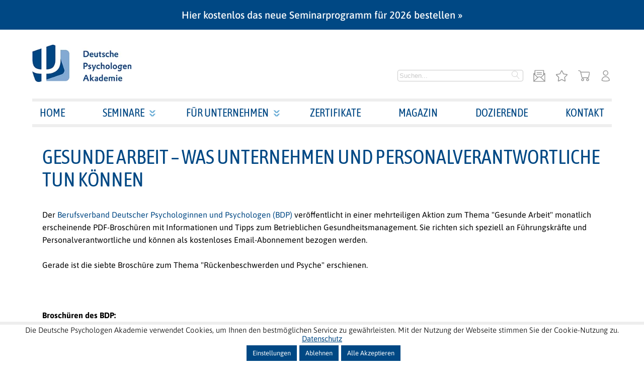

--- FILE ---
content_type: text/html; charset=UTF-8
request_url: https://www.psychologenakademie.de/allgemein/gesunde-arbeit-was-unternehmen-und-personalverantwortliche-tun-koennen/
body_size: 14964
content:
 <!DOCTYPE html>
<html lang="de-DE">
<head>
<meta charset="UTF-8">
<meta name="viewport" content="width=device-width, initial-scale=1">
<link rel="profile" href="http://gmpg.org/xfn/11">
<link rel="manifest" href="/manifest.json">
<meta name="msapplication-TileImage" content="images/icons/icon-144x144.png">
<meta name="msapplication-TileColor" content="#FFFFFF">
<meta name="description" content="lll➤ Als Bildungseinrichtung des BDP ist die Deutsche Psychologen Akademie der führende Fort- und Weiterbildungsanbieter im Bereich der angewandten Psychologie in Deutschland. ✓ mehr als 450 Seminare ✓ bundesweit und online"/><style>@font-face{font-family:"Asap Condensed";font-style:italic;font-weight:200;font-display:swap;src:url(/wp-content/themes/dpa-twentyeighteen/fonts/asap-condensed/asap-condensed-latin-italic-200.woff2) format("woff2");unicode-range:U+0000-00FF,U+0131,U+0152-0153,U+02BB-02BC,U+02C6,U+02DA,U+02DC,U+0304,U+0308,U+0329,U+2000-206F,U+20AC,U+2122,U+2191,U+2193,U+2212,U+2215,U+FEFF,U+FFFD}@font-face{font-family:"Asap Condensed";font-style:italic;font-weight:300;font-display:swap;src:url(/wp-content/themes/dpa-twentyeighteen/fonts/asap-condensed/asap-condensed-latin-italic-300.woff2) format("woff2");unicode-range:U+0000-00FF,U+0131,U+0152-0153,U+02BB-02BC,U+02C6,U+02DA,U+02DC,U+0304,U+0308,U+0329,U+2000-206F,U+20AC,U+2122,U+2191,U+2193,U+2212,U+2215,U+FEFF,U+FFFD}@font-face{font-family:"Asap Condensed";font-style:italic;font-weight:400;font-display:swap;src:url(/wp-content/themes/dpa-twentyeighteen/fonts/asap-condensed/asap-condensed-latin-italic-400.woff2) format("woff2");unicode-range:U+0000-00FF,U+0131,U+0152-0153,U+02BB-02BC,U+02C6,U+02DA,U+02DC,U+0304,U+0308,U+0329,U+2000-206F,U+20AC,U+2122,U+2191,U+2193,U+2212,U+2215,U+FEFF,U+FFFD}@font-face{font-family:"Asap Condensed";font-style:italic;font-weight:500;font-display:swap;src:url(/wp-content/themes/dpa-twentyeighteen/fonts/asap-condensed/asap-condensed-latin-italic-500.woff2) format("woff2");unicode-range:U+0000-00FF,U+0131,U+0152-0153,U+02BB-02BC,U+02C6,U+02DA,U+02DC,U+0304,U+0308,U+0329,U+2000-206F,U+20AC,U+2122,U+2191,U+2193,U+2212,U+2215,U+FEFF,U+FFFD}@font-face{font-family:"Asap Condensed";font-style:italic;font-weight:600;font-display:swap;src:url(/wp-content/themes/dpa-twentyeighteen/fonts/asap-condensed/asap-condensed-latin-italic-600.woff2) format("woff2");unicode-range:U+0000-00FF,U+0131,U+0152-0153,U+02BB-02BC,U+02C6,U+02DA,U+02DC,U+0304,U+0308,U+0329,U+2000-206F,U+20AC,U+2122,U+2191,U+2193,U+2212,U+2215,U+FEFF,U+FFFD}@font-face{font-family:"Asap Condensed";font-style:italic;font-weight:700;font-display:swap;src:url(/wp-content/themes/dpa-twentyeighteen/fonts/asap-condensed/asap-condensed-latin-italic-700.woff2) format("woff2");unicode-range:U+0000-00FF,U+0131,U+0152-0153,U+02BB-02BC,U+02C6,U+02DA,U+02DC,U+0304,U+0308,U+0329,U+2000-206F,U+20AC,U+2122,U+2191,U+2193,U+2212,U+2215,U+FEFF,U+FFFD}@font-face{font-family:"Asap Condensed";font-style:italic;font-weight:800;font-display:swap;src:url(/wp-content/themes/dpa-twentyeighteen/fonts/asap-condensed/asap-condensed-latin-italic-800.woff2) format("woff2");unicode-range:U+0000-00FF,U+0131,U+0152-0153,U+02BB-02BC,U+02C6,U+02DA,U+02DC,U+0304,U+0308,U+0329,U+2000-206F,U+20AC,U+2122,U+2191,U+2193,U+2212,U+2215,U+FEFF,U+FFFD}@font-face{font-family:"Asap Condensed";font-style:italic;font-weight:900;font-display:swap;src:url(/wp-content/themes/dpa-twentyeighteen/fonts/asap-condensed/asap-condensed-latin-italic-900.woff2) format("woff2");unicode-range:U+0000-00FF,U+0131,U+0152-0153,U+02BB-02BC,U+02C6,U+02DA,U+02DC,U+0304,U+0308,U+0329,U+2000-206F,U+20AC,U+2122,U+2191,U+2193,U+2212,U+2215,U+FEFF,U+FFFD}@font-face{font-family:"Asap Condensed";font-style:normal;font-weight:200;font-display:swap;src:url(/wp-content/themes/dpa-twentyeighteen/fonts/asap-condensed/asap-condensed-latin-normal-200.woff2) format("woff2");unicode-range:U+0000-00FF,U+0131,U+0152-0153,U+02BB-02BC,U+02C6,U+02DA,U+02DC,U+0304,U+0308,U+0329,U+2000-206F,U+20AC,U+2122,U+2191,U+2193,U+2212,U+2215,U+FEFF,U+FFFD}@font-face{font-family:"Asap Condensed";font-style:normal;font-weight:300;font-display:swap;src:url(/wp-content/themes/dpa-twentyeighteen/fonts/asap-condensed/asap-condensed-latin-normal-300.woff2) format("woff2");unicode-range:U+0000-00FF,U+0131,U+0152-0153,U+02BB-02BC,U+02C6,U+02DA,U+02DC,U+0304,U+0308,U+0329,U+2000-206F,U+20AC,U+2122,U+2191,U+2193,U+2212,U+2215,U+FEFF,U+FFFD}@font-face{font-family:"Asap Condensed";font-style:normal;font-weight:400;font-display:swap;src:url(/wp-content/themes/dpa-twentyeighteen/fonts/asap-condensed/asap-condensed-latin-normal-400.woff2) format("woff2");unicode-range:U+0000-00FF,U+0131,U+0152-0153,U+02BB-02BC,U+02C6,U+02DA,U+02DC,U+0304,U+0308,U+0329,U+2000-206F,U+20AC,U+2122,U+2191,U+2193,U+2212,U+2215,U+FEFF,U+FFFD}@font-face{font-family:"Asap Condensed";font-style:normal;font-weight:500;font-display:swap;src:url(/wp-content/themes/dpa-twentyeighteen/fonts/asap-condensed/asap-condensed-latin-normal-500.woff2) format("woff2");unicode-range:U+0000-00FF,U+0131,U+0152-0153,U+02BB-02BC,U+02C6,U+02DA,U+02DC,U+0304,U+0308,U+0329,U+2000-206F,U+20AC,U+2122,U+2191,U+2193,U+2212,U+2215,U+FEFF,U+FFFD}@font-face{font-family:"Asap Condensed";font-style:normal;font-weight:600;font-display:swap;src:url(/wp-content/themes/dpa-twentyeighteen/fonts/asap-condensed/asap-condensed-latin-normal-600.woff2) format("woff2");unicode-range:U+0000-00FF,U+0131,U+0152-0153,U+02BB-02BC,U+02C6,U+02DA,U+02DC,U+0304,U+0308,U+0329,U+2000-206F,U+20AC,U+2122,U+2191,U+2193,U+2212,U+2215,U+FEFF,U+FFFD}@font-face{font-family:"Asap Condensed";font-style:normal;font-weight:700;font-display:swap;src:url(/wp-content/themes/dpa-twentyeighteen/fonts/asap-condensed/asap-condensed-latin-normal-700.woff2) format("woff2");unicode-range:U+0000-00FF,U+0131,U+0152-0153,U+02BB-02BC,U+02C6,U+02DA,U+02DC,U+0304,U+0308,U+0329,U+2000-206F,U+20AC,U+2122,U+2191,U+2193,U+2212,U+2215,U+FEFF,U+FFFD}@font-face{font-family:"Asap Condensed";font-style:normal;font-weight:800;font-display:swap;src:url(/wp-content/themes/dpa-twentyeighteen/fonts/asap-condensed/asap-condensed-latin-normal-800.woff2) format("woff2");unicode-range:U+0000-00FF,U+0131,U+0152-0153,U+02BB-02BC,U+02C6,U+02DA,U+02DC,U+0304,U+0308,U+0329,U+2000-206F,U+20AC,U+2122,U+2191,U+2193,U+2212,U+2215,U+FEFF,U+FFFD}@font-face{font-family:"Asap Condensed";font-style:normal;font-weight:900;font-display:swap;src:url(/wp-content/themes/dpa-twentyeighteen/fonts/asap-condensed/asap-condensed-latin-normal-900.woff2) format("woff2");unicode-range:U+0000-00FF,U+0131,U+0152-0153,U+02BB-02BC,U+02C6,U+02DA,U+02DC,U+0304,U+0308,U+0329,U+2000-206F,U+20AC,U+2122,U+2191,U+2193,U+2212,U+2215,U+FEFF,U+FFFD}@font-face{font-family:"Asap Condensed";font-style:italic;font-weight:200;font-display:swap;src:url(/wp-content/themes/dpa-twentyeighteen/fonts/asap-condensed/asap-condensed-latin-ext-italic-200.woff2) format("woff2");unicode-range:U+0100-02BA,U+02BD-02C5,U+02C7-02CC,U+02CE-02D7,U+02DD-02FF,U+0304,U+0308,U+0329,U+1D00-1DBF,U+1E00-1E9F,U+1EF2-1EFF,U+2020,U+20A0-20AB,U+20AD-20C0,U+2113,U+2C60-2C7F,U+A720-A7FF}@font-face{font-family:"Asap Condensed";font-style:italic;font-weight:300;font-display:swap;src:url(/wp-content/themes/dpa-twentyeighteen/fonts/asap-condensed/asap-condensed-latin-ext-italic-300.woff2) format("woff2");unicode-range:U+0100-02BA,U+02BD-02C5,U+02C7-02CC,U+02CE-02D7,U+02DD-02FF,U+0304,U+0308,U+0329,U+1D00-1DBF,U+1E00-1E9F,U+1EF2-1EFF,U+2020,U+20A0-20AB,U+20AD-20C0,U+2113,U+2C60-2C7F,U+A720-A7FF}@font-face{font-family:"Asap Condensed";font-style:italic;font-weight:400;font-display:swap;src:url(/wp-content/themes/dpa-twentyeighteen/fonts/asap-condensed/asap-condensed-latin-ext-italic-400.woff2) format("woff2");unicode-range:U+0100-02BA,U+02BD-02C5,U+02C7-02CC,U+02CE-02D7,U+02DD-02FF,U+0304,U+0308,U+0329,U+1D00-1DBF,U+1E00-1E9F,U+1EF2-1EFF,U+2020,U+20A0-20AB,U+20AD-20C0,U+2113,U+2C60-2C7F,U+A720-A7FF}@font-face{font-family:"Asap Condensed";font-style:italic;font-weight:500;font-display:swap;src:url(/wp-content/themes/dpa-twentyeighteen/fonts/asap-condensed/asap-condensed-latin-ext-italic-500.woff2) format("woff2");unicode-range:U+0100-02BA,U+02BD-02C5,U+02C7-02CC,U+02CE-02D7,U+02DD-02FF,U+0304,U+0308,U+0329,U+1D00-1DBF,U+1E00-1E9F,U+1EF2-1EFF,U+2020,U+20A0-20AB,U+20AD-20C0,U+2113,U+2C60-2C7F,U+A720-A7FF}@font-face{font-family:"Asap Condensed";font-style:italic;font-weight:600;font-display:swap;src:url(/wp-content/themes/dpa-twentyeighteen/fonts/asap-condensed/asap-condensed-latin-ext-italic-600.woff2) format("woff2");unicode-range:U+0100-02BA,U+02BD-02C5,U+02C7-02CC,U+02CE-02D7,U+02DD-02FF,U+0304,U+0308,U+0329,U+1D00-1DBF,U+1E00-1E9F,U+1EF2-1EFF,U+2020,U+20A0-20AB,U+20AD-20C0,U+2113,U+2C60-2C7F,U+A720-A7FF}@font-face{font-family:"Asap Condensed";font-style:italic;font-weight:700;font-display:swap;src:url(/wp-content/themes/dpa-twentyeighteen/fonts/asap-condensed/asap-condensed-latin-ext-italic-700.woff2) format("woff2");unicode-range:U+0100-02BA,U+02BD-02C5,U+02C7-02CC,U+02CE-02D7,U+02DD-02FF,U+0304,U+0308,U+0329,U+1D00-1DBF,U+1E00-1E9F,U+1EF2-1EFF,U+2020,U+20A0-20AB,U+20AD-20C0,U+2113,U+2C60-2C7F,U+A720-A7FF}@font-face{font-family:"Asap Condensed";font-style:italic;font-weight:800;font-display:swap;src:url(/wp-content/themes/dpa-twentyeighteen/fonts/asap-condensed/asap-condensed-latin-ext-italic-800.woff2) format("woff2");unicode-range:U+0100-02BA,U+02BD-02C5,U+02C7-02CC,U+02CE-02D7,U+02DD-02FF,U+0304,U+0308,U+0329,U+1D00-1DBF,U+1E00-1E9F,U+1EF2-1EFF,U+2020,U+20A0-20AB,U+20AD-20C0,U+2113,U+2C60-2C7F,U+A720-A7FF}@font-face{font-family:"Asap Condensed";font-style:italic;font-weight:900;font-display:swap;src:url(/wp-content/themes/dpa-twentyeighteen/fonts/asap-condensed/asap-condensed-latin-ext-italic-900.woff2) format("woff2");unicode-range:U+0100-02BA,U+02BD-02C5,U+02C7-02CC,U+02CE-02D7,U+02DD-02FF,U+0304,U+0308,U+0329,U+1D00-1DBF,U+1E00-1E9F,U+1EF2-1EFF,U+2020,U+20A0-20AB,U+20AD-20C0,U+2113,U+2C60-2C7F,U+A720-A7FF}@font-face{font-family:"Asap Condensed";font-style:normal;font-weight:200;font-display:swap;src:url(/wp-content/themes/dpa-twentyeighteen/fonts/asap-condensed/asap-condensed-latin-ext-normal-200.woff2) format("woff2");unicode-range:U+0100-02BA,U+02BD-02C5,U+02C7-02CC,U+02CE-02D7,U+02DD-02FF,U+0304,U+0308,U+0329,U+1D00-1DBF,U+1E00-1E9F,U+1EF2-1EFF,U+2020,U+20A0-20AB,U+20AD-20C0,U+2113,U+2C60-2C7F,U+A720-A7FF}@font-face{font-family:"Asap Condensed";font-style:normal;font-weight:300;font-display:swap;src:url(/wp-content/themes/dpa-twentyeighteen/fonts/asap-condensed/asap-condensed-latin-ext-normal-300.woff2) format("woff2");unicode-range:U+0100-02BA,U+02BD-02C5,U+02C7-02CC,U+02CE-02D7,U+02DD-02FF,U+0304,U+0308,U+0329,U+1D00-1DBF,U+1E00-1E9F,U+1EF2-1EFF,U+2020,U+20A0-20AB,U+20AD-20C0,U+2113,U+2C60-2C7F,U+A720-A7FF}@font-face{font-family:"Asap Condensed";font-style:normal;font-weight:400;font-display:swap;src:url(/wp-content/themes/dpa-twentyeighteen/fonts/asap-condensed/asap-condensed-latin-ext-normal-400.woff2) format("woff2");unicode-range:U+0100-02BA,U+02BD-02C5,U+02C7-02CC,U+02CE-02D7,U+02DD-02FF,U+0304,U+0308,U+0329,U+1D00-1DBF,U+1E00-1E9F,U+1EF2-1EFF,U+2020,U+20A0-20AB,U+20AD-20C0,U+2113,U+2C60-2C7F,U+A720-A7FF}@font-face{font-family:"Asap Condensed";font-style:normal;font-weight:500;font-display:swap;src:url(/wp-content/themes/dpa-twentyeighteen/fonts/asap-condensed/asap-condensed-latin-ext-normal-500.woff2) format("woff2");unicode-range:U+0100-02BA,U+02BD-02C5,U+02C7-02CC,U+02CE-02D7,U+02DD-02FF,U+0304,U+0308,U+0329,U+1D00-1DBF,U+1E00-1E9F,U+1EF2-1EFF,U+2020,U+20A0-20AB,U+20AD-20C0,U+2113,U+2C60-2C7F,U+A720-A7FF}@font-face{font-family:"Asap Condensed";font-style:normal;font-weight:600;font-display:swap;src:url(/wp-content/themes/dpa-twentyeighteen/fonts/asap-condensed/asap-condensed-latin-ext-normal-600.woff2) format("woff2");unicode-range:U+0100-02BA,U+02BD-02C5,U+02C7-02CC,U+02CE-02D7,U+02DD-02FF,U+0304,U+0308,U+0329,U+1D00-1DBF,U+1E00-1E9F,U+1EF2-1EFF,U+2020,U+20A0-20AB,U+20AD-20C0,U+2113,U+2C60-2C7F,U+A720-A7FF}@font-face{font-family:"Asap Condensed";font-style:normal;font-weight:700;font-display:swap;src:url(/wp-content/themes/dpa-twentyeighteen/fonts/asap-condensed/asap-condensed-latin-ext-normal-700.woff2) format("woff2");unicode-range:U+0100-02BA,U+02BD-02C5,U+02C7-02CC,U+02CE-02D7,U+02DD-02FF,U+0304,U+0308,U+0329,U+1D00-1DBF,U+1E00-1E9F,U+1EF2-1EFF,U+2020,U+20A0-20AB,U+20AD-20C0,U+2113,U+2C60-2C7F,U+A720-A7FF}@font-face{font-family:"Asap Condensed";font-style:normal;font-weight:800;font-display:swap;src:url(/wp-content/themes/dpa-twentyeighteen/fonts/asap-condensed/asap-condensed-latin-ext-normal-800.woff2) format("woff2");unicode-range:U+0100-02BA,U+02BD-02C5,U+02C7-02CC,U+02CE-02D7,U+02DD-02FF,U+0304,U+0308,U+0329,U+1D00-1DBF,U+1E00-1E9F,U+1EF2-1EFF,U+2020,U+20A0-20AB,U+20AD-20C0,U+2113,U+2C60-2C7F,U+A720-A7FF}@font-face{font-family:"Asap Condensed";font-style:normal;font-weight:900;font-display:swap;src:url(/wp-content/themes/dpa-twentyeighteen/fonts/asap-condensed/asap-condensed-latin-ext-normal-900.woff2) format("woff2");unicode-range:U+0100-02BA,U+02BD-02C5,U+02C7-02CC,U+02CE-02D7,U+02DD-02FF,U+0304,U+0308,U+0329,U+1D00-1DBF,U+1E00-1E9F,U+1EF2-1EFF,U+2020,U+20A0-20AB,U+20AD-20C0,U+2113,U+2C60-2C7F,U+A720-A7FF}
@font-face{font-family:"Asap";font-style:italic;font-weight:100 900;font-stretch:75% 125%;font-display:swap;src:url(/wp-content/themes/dpa-twentyeighteen/fonts/asap/asap-latin-italic.woff2) format("woff2");unicode-range:U+0000-00FF,U+0131,U+0152-0153,U+02BB-02BC,U+02C6,U+02DA,U+02DC,U+0304,U+0308,U+0329,U+2000-206F,U+20AC,U+2122,U+2191,U+2193,U+2212,U+2215,U+FEFF,U+FFFD}@font-face{font-family:"Asap";font-style:normal;font-weight:100 900;font-stretch:75% 125%;font-display:swap;src:url(/wp-content/themes/dpa-twentyeighteen/fonts/asap/asap-latin-normal.woff2) format("woff2");unicode-range:U+0000-00FF,U+0131,U+0152-0153,U+02BB-02BC,U+02C6,U+02DA,U+02DC,U+0304,U+0308,U+0329,U+2000-206F,U+20AC,U+2122,U+2191,U+2193,U+2212,U+2215,U+FEFF,U+FFFD}@font-face{font-family:"Asap";font-style:italic;font-weight:100 900;font-stretch:100%;font-display:swap;src:url(/wp-content/themes/dpa-twentyeighteen/fonts/asap/asap-latin-ext-italic.woff2) format("woff2");unicode-range:U+0100-02BA,U+02BD-02C5,U+02C7-02CC,U+02CE-02D7,U+02DD-02FF,U+0304,U+0308,U+0329,U+1D00-1DBF,U+1E00-1E9F,U+1EF2-1EFF,U+2020,U+20A0-20AB,U+20AD-20C0,U+2113,U+2C60-2C7F,U+A720-A7FF}@font-face{font-family:"Asap";font-style:normal;font-weight:100 900;font-stretch:75% 125%;font-display:swap;src:url(/wp-content/themes/dpa-twentyeighteen/fonts/asap/asap-latin-ext-normal.woff2) format("woff2");unicode-range:U+0100-02BA,U+02BD-02C5,U+02C7-02CC,U+02CE-02D7,U+02DD-02FF,U+0304,U+0308,U+0329,U+1D00-1DBF,U+1E00-1E9F,U+1EF2-1EFF,U+2020,U+20A0-20AB,U+20AD-20C0,U+2113,U+2C60-2C7F,U+A720-A7FF}@font-face{font-family:"Asap SemiCondensed";font-style:normal;font-weight:100 900;font-stretch:87.5%;font-display:swap;src:url(/wp-content/themes/dpa-twentyeighteen/fonts/asap/asap-latin-normal.woff2) format("woff2");unicode-range:U+0000-00FF,U+0131,U+0152-0153,U+02BB-02BC,U+02C6,U+02DA,U+02DC,U+0304,U+0308,U+0329,U+2000-206F,U+20AC,U+2122,U+2191,U+2193,U+2212,U+2215,U+FEFF,U+FFFD}@font-face{font-family:"Asap SemiCondensed";font-style:normal;font-weight:100 900;font-stretch:87.5%;font-display:swap;src:url(/wp-content/themes/dpa-twentyeighteen/fonts/asap/asap-latin-ext-normal.woff2) format("woff2");unicode-range:U+0100-02BA,U+02BD-02C5,U+02C7-02CC,U+02CE-02D7,U+02DD-02FF,U+0304,U+0308,U+0329,U+1D00-1DBF,U+1E00-1E9F,U+1EF2-1EFF,U+2020,U+20A0-20AB,U+20AD-20C0,U+2113,U+2C60-2C7F,U+A720-A7FF}
@font-face{font-family:"Roboto Serif";font-style:italic;font-weight:100 900;font-stretch:50% 150%;font-display:swap;src:url(/wp-content/themes/dpa-twentyeighteen/fonts/roboto-serif/roboto-serif-latin-italic.woff2) format("woff2");unicode-range:U+0000-00FF,U+0131,U+0152-0153,U+02BB-02BC,U+02C6,U+02DA,U+02DC,U+0304,U+0308,U+0329,U+2000-206F,U+20AC,U+2122,U+2191,U+2193,U+2212,U+2215,U+FEFF,U+FFFD}@font-face{font-family:"Roboto Serif";font-style:normal;font-weight:100 900;font-stretch:50% 150%;font-display:swap;src:url(/wp-content/themes/dpa-twentyeighteen/fonts/roboto-serif/roboto-serif-latin-normal.woff2) format("woff2");unicode-range:U+0000-00FF,U+0131,U+0152-0153,U+02BB-02BC,U+02C6,U+02DA,U+02DC,U+0304,U+0308,U+0329,U+2000-206F,U+20AC,U+2122,U+2191,U+2193,U+2212,U+2215,U+FEFF,U+FFFD}@font-face{font-family:"Roboto Serif";font-style:italic;font-weight:100 900;font-stretch:50% 150%;font-display:swap;src:url(/wp-content/themes/dpa-twentyeighteen/fonts/roboto-serif/roboto-serif-latin-ext-italic.woff) format("woff2");unicode-range:U+0100-02BA,U+02BD-02C5,U+02C7-02CC,U+02CE-02D7,U+02DD-02FF,U+0304,U+0308,U+0329,U+1D00-1DBF,U+1E00-1E9F,U+1EF2-1EFF,U+2020,U+20A0-20AB,U+20AD-20C0,U+2113,U+2C60-2C7F,U+A720-A7FF}@font-face{font-family:"Roboto Serif";font-style:normal;font-weight:100 900;font-stretch:50% 150%;font-display:swap;src:url(/wp-content/themes/dpa-twentyeighteen/fonts/roboto-serif/roboto-serif-latin-ext-normal.woff) format("woff2");unicode-range:U+0100-02BA,U+02BD-02C5,U+02C7-02CC,U+02CE-02D7,U+02DD-02FF,U+0304,U+0308,U+0329,U+1D00-1DBF,U+1E00-1E9F,U+1EF2-1EFF,U+2020,U+20A0-20AB,U+20AD-20C0,U+2113,U+2C60-2C7F,U+A720-A7FF}
.ad-banner,.ad-banner-spacer{align-items:center;display:flex;justify-content:center;font-weight:500;text-align:center;width:100%}@media(max-width: 767px){.ad-banner,.ad-banner-spacer{font-size:13px;height:51px}}@media(max-width: 479px){.ad-banner,.ad-banner-spacer{padding:0 13px}}@media(min-width: 480px)and (max-width: 767px){.ad-banner,.ad-banner-spacer{padding:0 22px}}@media(min-width: 768px)and (max-width: 1023px){.ad-banner,.ad-banner-spacer{font-size:16px;height:51px}}@media(min-width: 1152px){.ad-banner,.ad-banner-spacer{font-size:20px;height:59px}}@media(min-width: 1024px)and (max-width: 1151px){.ad-banner,.ad-banner-spacer{font-size:20px;height:59px}}.ad-banner a,.ad-banner-spacer a{margin:0 3px}.cat-beratung-supervision{background-color:#63b9e9;border-color:#63b9e9}.cat-beratung-supervision>h1,.cat-beratung-supervision h2,.cat-beratung-supervision h3,.cat-beratung-supervision div{color:#004884}.cat-default{background-color:#004884;border-color:#004884}.cat-default>h1,.cat-default h2,.cat-default h3,.cat-default div{color:#fff}.cat-coaching{background-color:#bcdcf5;border-color:#bcdcf5}.cat-coaching>h1,.cat-coaching h2,.cat-coaching h3,.cat-coaching div{color:#004884}.cat-gesundheitspsychologie{background-color:#ffe163;border-color:#ffe163}.cat-gesundheitspsychologie>h1,.cat-gesundheitspsychologie h2,.cat-gesundheitspsychologie h3,.cat-gesundheitspsychologie div{color:#004884}.cat-klinische-psychologie{background-color:#dae49b;border-color:#dae49b}.cat-klinische-psychologie>h1,.cat-klinische-psychologie h2,.cat-klinische-psychologie h3,.cat-klinische-psychologie div{color:#004884}.cat-notfallpsychologie{background-color:#ef776e;border-color:#ef776e}.cat-notfallpsychologie>h1,.cat-notfallpsychologie h2,.cat-notfallpsychologie h3,.cat-notfallpsychologie div{color:#fff}.cat-rechtspsychologie{background-color:#9b7c5f;border-color:#9b7c5f}.cat-rechtspsychologie>h1,.cat-rechtspsychologie h2,.cat-rechtspsychologie h3,.cat-rechtspsychologie div{color:#fff}.cat-schulpsychologie{background-color:#a26aa5;border-color:#a26aa5}.cat-schulpsychologie>h1,.cat-schulpsychologie h2,.cat-schulpsychologie h3,.cat-schulpsychologie div{color:#fff}.cat-verkehrspsychologie{background-color:#e6223d;border-color:#e6223d}.cat-verkehrspsychologie>h1,.cat-verkehrspsychologie h2,.cat-verkehrspsychologie h3,.cat-verkehrspsychologie div{color:#fff}.cat-wirtschaftspsychologie{background-color:#006d97;border-color:#006d97}.cat-wirtschaftspsychologie>h1,.cat-wirtschaftspsychologie h2,.cat-wirtschaftspsychologie h3,.cat-wirtschaftspsychologie div{color:#fff}.cat-fortbildungswoche{background-color:#63b9e9;border-color:#63b9e9}.cat-fortbildungswoche>h1,.cat-fortbildungswoche h2,.cat-fortbildungswoche h3,.cat-fortbildungswoche div{color:#004884}.cat-wissenswertes{background-color:#124680;border-color:#124680}.cat-wissenswertes>h1,.cat-wissenswertes h2,.cat-wissenswertes h3,.cat-wissenswertes div{color:#fff}.cat-coaching-color{color:#bcdcf5}.cat-default-color{color:#006d97}.cat-klinische-psychologie-color{color:#dae49b}.cat-rechtspsychologie-color{color:#9b7c5f}.cat-schulpsychologie-color{color:#a26aa5}.cat-verkehrspsychologie-color{color:#e6223d}.cat-wirtschaftspsychologie-color{color:#006d97}.cat-wissenswertes-color{color:#124680}.dpa-header .alert-text{color:#646464;font-size:13px}.dpa-header .nav-user-container{display:flex;margin-top:auto;position:relative}.dpa-header .account-hoverbox{background-color:#fff;border:2px solid #eee;box-shadow:0px 4px 5px 2px #929292;display:none;flex-flow:column;position:absolute;right:0;top:25px;z-index:1}.dpa-header .account-hoverbox a{display:flex;flex-direction:column;height:50px;justify-content:center;margin-top:auto;text-align:center;width:200px}.dpa-header .account-hoverbox a:hover{background-color:#eee}.dpa-header .nav-user-container:hover .account-hoverbox{display:flex}@media(max-width: 767px){.dpa-header .logo{height:50px}}@media(min-width: 768px)and (max-width: 1023px){.dpa-header .logo{height:50px}}@media(min-width: 1152px){.dpa-header .logo{height:74px}}@media(min-width: 1024px)and (max-width: 1151px){.dpa-header .logo{height:74px}}.dpa-header .dpa-header-right{display:flex;flex-direction:column}@media(max-width: 767px){.dpa-header .dpa-header-right{margin-top:10px}}@media(min-width: 768px)and (max-width: 1023px){.dpa-header .dpa-header-right{margin-top:10px}}@media(min-width: 1152px){.dpa-header .dpa-header-right{max-width:432px}}@media(min-width: 1024px)and (max-width: 1151px){.dpa-header .dpa-header-right{max-width:432px}}.dpa-header .navbar{display:flex;justify-content:space-between;position:relative}@media(max-width: 767px){.dpa-header .navbar{flex-flow:column;padding:15px 0}}@media(min-width: 768px)and (max-width: 1023px){.dpa-header .navbar{flex-flow:column;padding:15px 0}}@media(min-width: 1152px){.dpa-header .navbar{padding:30px 0}}@media(min-width: 1024px)and (max-width: 1151px){.dpa-header .navbar{padding:30px 0}}.dpa-header .navbar a,.dpa-header .navbar span{cursor:pointer;text-decoration:none}.dpa-header .navbar .navicon.fas,.dpa-header .navbar .navicon.fab{font-size:24px}@media(min-width: 1152px){.dpa-header .navbar .navicon{margin-left:20px}}@media(min-width: 1024px)and (max-width: 1151px){.dpa-header .navbar .navicon{margin-left:20px}}@media(max-width: 767px){.dpa-header .navbar .navicon svg{height:31px;width:31px}}@media(min-width: 768px)and (max-width: 1023px){.dpa-header .navbar .navicon svg{height:31px;width:31px}}.dpa-header .navbar .icon-container{display:flex;margin-top:auto}@media(max-width: 767px){.dpa-header .navbar .icon-container{margin-top:10px;justify-content:space-between}}@media(min-width: 768px)and (max-width: 1023px){.dpa-header .navbar .icon-container{margin-top:10px;justify-content:space-between}}@media(min-width: 1152px){.main-nav #toggle-main-menu{display:none}}@media(min-width: 1024px)and (max-width: 1151px){.main-nav #toggle-main-menu{display:none}}.main-menu,.main-menu-mobile{list-style:none;margin:0;padding:0}.main-menu ul,.main-menu-mobile ul{list-style:none;padding:0;margin:0}@media(max-width: 767px){.main-menu{display:none}}@media(min-width: 768px)and (max-width: 1023px){.main-menu{display:none}}@media(min-width: 1152px){.main-menu{display:flex;justify-content:space-between}.main-menu a{display:inline-block;color:#004884;font-family:Asap Condensed,sans-serif;font-size:22px;padding:10px 15px;text-decoration:none;text-transform:uppercase}.main-menu>.menu-item{position:relative}.main-menu>.menu-item:hover .sub-menu{display:flex}.main-menu>.menu-item>.sub-menu{background-color:#fff;border:2px solid #eee;border-top:none;box-shadow:0px 4px 4px 1px #929292;display:none;flex-flow:column;position:absolute;z-index:1}.main-menu>.menu-item>.sub-menu a{font-size:18px;width:100%}.main-menu>.menu-item>.sub-menu a:hover{background-color:#eee}.main-menu .menu-item-has-children:after{content:url('data:image/svg+xml,<svg width="14" height="13" viewBox="0 0 14 13" fill="none" xmlns="http://www.w3.org/2000/svg"><path d="M3.78816 0.5L6.8516 3.92114L9.92248 0.5H13.2462L8.61383 5.71626H5.09682L0.464478 0.5H3.78816ZM3.78816 7.28374L6.8516 10.6919L9.91504 7.28374H13.2387L8.61383 12.5H5.08195L0.464478 7.28374H3.78816Z" fill="%236BADD6"/></svg>');margin-left:-10px}}@media(min-width: 1024px)and (max-width: 1151px){.main-menu{display:flex;justify-content:space-between}.main-menu a{display:inline-block;color:#004884;font-family:Asap Condensed,sans-serif;font-size:22px;padding:10px 15px;text-decoration:none;text-transform:uppercase}.main-menu>.menu-item{position:relative}.main-menu>.menu-item:hover .sub-menu{display:flex}.main-menu>.menu-item>.sub-menu{background-color:#fff;border:2px solid #eee;border-top:none;box-shadow:0px 4px 4px 1px #929292;display:none;flex-flow:column;position:absolute;z-index:1}.main-menu>.menu-item>.sub-menu a{font-size:18px;width:100%}.main-menu>.menu-item>.sub-menu a:hover{background-color:#eee}.main-menu .menu-item-has-children:after{content:url('data:image/svg+xml,<svg width="14" height="13" viewBox="0 0 14 13" fill="none" xmlns="http://www.w3.org/2000/svg"><path d="M3.78816 0.5L6.8516 3.92114L9.92248 0.5H13.2462L8.61383 5.71626H5.09682L0.464478 0.5H3.78816ZM3.78816 7.28374L6.8516 10.6919L9.91504 7.28374H13.2387L8.61383 12.5H5.08195L0.464478 7.28374H3.78816Z" fill="%236BADD6"/></svg>');margin-left:-10px}}@media(min-width: 1152px){.main-menu-mobile{display:none}}@media(min-width: 1024px)and (max-width: 1151px){.main-menu-mobile{display:none}}@media(max-width: 767px){.main-menu-mobile{background-color:#fff;bottom:0;box-shadow:1px 0px 4px 0px rgba(0,0,0,.25);flex-direction:column;left:0;max-width:480px;padding-top:55px;position:fixed;overflow-x:hidden;overflow-y:auto;top:0;width:100%;z-index:100}.main-menu-mobile>li{position:relative}.main-menu-mobile>li>a{margin-left:20px}.main-menu-mobile>li svg{cursor:pointer;position:absolute;padding:14px;right:0;top:5px}.main-menu-mobile li{border-bottom:1px solid #82aad2;width:100%}.main-menu-mobile li:last-of-type{border-bottom:none}.main-menu-mobile li a{align-content:center;display:grid;color:#004884;font-family:"Asap SemiCondensed";font-size:25px;height:55px;width:100%}.main-menu-mobile .sub-menu{background-color:color-mix(in srgb, #BCDCF5, transparent 28%);border-top:1px solid #82aad2}.main-menu-mobile .sub-menu a{font-size:21px;margin-left:34px}.admin-bar .main-menu-mobile{top:var(--wp-admin--admin-bar--height)}.admin-bar #main-menu-mobile-header{top:calc(var(--wp-admin--admin-bar--height))}.admin-bar #main-menu-mobile-header #main-menu-cross{top:calc(var(--wp-admin--admin-bar--height) + 15px)}}@media(min-width: 768px)and (max-width: 1023px){.main-menu-mobile{background-color:#fff;bottom:0;box-shadow:1px 0px 4px 0px rgba(0,0,0,.25);flex-direction:column;left:0;max-width:480px;padding-top:55px;position:fixed;overflow-x:hidden;overflow-y:auto;top:0;width:100%;z-index:100}.main-menu-mobile>li{position:relative}.main-menu-mobile>li>a{margin-left:20px}.main-menu-mobile>li svg{cursor:pointer;position:absolute;padding:14px;right:0;top:5px}.main-menu-mobile li{border-bottom:1px solid #82aad2;width:100%}.main-menu-mobile li:last-of-type{border-bottom:none}.main-menu-mobile li a{align-content:center;display:grid;color:#004884;font-family:"Asap SemiCondensed";font-size:25px;height:55px;width:100%}.main-menu-mobile .sub-menu{background-color:color-mix(in srgb, #BCDCF5, transparent 28%);border-top:1px solid #82aad2}.main-menu-mobile .sub-menu a{font-size:21px;margin-left:34px}.admin-bar .main-menu-mobile{top:var(--wp-admin--admin-bar--height)}.admin-bar #main-menu-mobile-header{top:calc(var(--wp-admin--admin-bar--height))}.admin-bar #main-menu-mobile-header #main-menu-cross{top:calc(var(--wp-admin--admin-bar--height) + 15px)}}@media(max-width: 767px){#main-menu-mobile-header{align-content:center;background-color:#fff;border-bottom:1px solid #82aad2;color:#004884;display:grid;font-family:"Asap SemiCondensed";font-size:27px;font-weight:500;height:55px;left:0;padding-left:20px;max-width:480px;position:fixed;top:0;z-index:200;width:100%}}@media(min-width: 768px)and (max-width: 1023px){#main-menu-mobile-header{align-content:center;background-color:#fff;border-bottom:1px solid #82aad2;color:#004884;display:grid;font-family:"Asap SemiCondensed";font-size:27px;font-weight:500;height:55px;left:0;padding-left:20px;max-width:480px;position:fixed;top:0;z-index:200;width:100%}}@media(min-width: 1152px){#main-menu-mobile-header{display:none}}@media(min-width: 1024px)and (max-width: 1151px){#main-menu-mobile-header{display:none}}@media(max-width: 767px){#main-menu-mobile-header #main-menu-cross{cursor:pointer;left:calc(min(100%,480px) - 40px);top:15px}}@media(min-width: 768px)and (max-width: 1023px){#main-menu-mobile-header #main-menu-cross{cursor:pointer;left:calc(min(100%,480px) - 40px);top:15px}}.search-form{position:relative}@media(max-width: 767px){.search-form{background-color:#fff;padding:9px 20px;box-sizing:border-box;display:inline-block;width:calc(100% - 38px)}}@media(min-width: 768px)and (max-width: 1023px){.search-form{background-color:#fff;padding:9px 20px;box-sizing:border-box;display:inline-block;width:calc(100% - 38px)}}.search-form .search-field{color:#000;padding:3px;border-radius:4px;border:1px solid #c9c9c9}@media(max-width: 767px){.search-form .search-field{width:100%}}@media(min-width: 768px)and (max-width: 1023px){.search-form .search-field{width:100%}}@media(min-width: 1152px){.search-form .search-field{width:250px}}@media(min-width: 1024px)and (max-width: 1151px){.search-form .search-field{width:250px}}.search-form .search-field::placeholder{color:#c9c9c9}.search-form .search-submit{cursor:pointer;background:rgba(0,0,0,0);bottom:0;border:none;color:#c9c9c9;font-size:16px;outline:0;position:absolute;right:1px}@media(max-width: 767px){.search-form .search-submit{bottom:10px;right:21px}}@media(min-width: 768px)and (max-width: 1023px){.search-form .search-submit{bottom:10px;right:21px}}.search-form-menu{display:flex;justify-content:space-between}.search-form-menu .lnr-menu{cursor:pointer;padding:5px 5px}@media(min-width: 1152px){.search-form-menu{display:none}}@media(min-width: 1024px)and (max-width: 1151px){.search-form-menu{display:none}}@media(max-width: 767px){.search-form-top{display:none}}@media(min-width: 768px)and (max-width: 1023px){.search-form-top{display:none}}*{box-sizing:border-box}html,body{padding:0;font-family:Asap;font-size:16px}html{margin:0}body{margin:0 auto;overflow-x:hidden;width:100%}.top{flex-grow:1;width:100%}@media(min-width: 1152px){.top{margin:0 auto;max-width:1152px}}@media(min-width: 768px)and (max-width: 1151px){.top{margin:0 auto;max-width:1152px}}a{color:#004884;text-decoration:none}ul{line-height:160%}.dpa-hr{margin:0;background-color:#eee;height:6px;border:none;width:100%}.hidden{display:none !important;height:0 !important;margin:0 !important;visibility:hidden !important;width:0 !important}.visible{visibility:visible !important;height:auto !important}
@media (max-width: 479px) {.categories{flex-flow:column;margin-left:30px;margin-right:30px}.home .category:first-of-type{margin-top:20px}.dpa-info{background-size:100%;flex-flow:column-reverse}.dpa-info img{max-width:100%;width:100%}.dpa-customer-feedbacks{flex-flow:column}.frontpage-banners{flex-flow:column}.frontpage-banners .frontpage-banner{margin:10px 0;width:100%}.frontpage-banners .frontpage-banner:first-of-type{margin-top:20px}.frontpage-banners .frontpage-banner:last-of-type{margin-bottom:20px}.top{padding:0 5px}.category img{min-height:125px;max-height:100%}
}@media (min-width: 480px) and (max-width: 767px) {.categories{flex-flow:column;margin-left:30px;margin-right:30px}.home .category:first-of-type{margin-top:20px}.dpa-info{background-size:100%;flex-flow:column-reverse}.dpa-info img{max-width:100%;width:100%}.dpa-customer-feedbacks{flex-flow:column}.frontpage-banners{flex-flow:column}.frontpage-banners .frontpage-banner{margin:10px 0;width:100%}.frontpage-banners .frontpage-banner:first-of-type{margin-top:20px}.frontpage-banners .frontpage-banner:last-of-type{margin-bottom:20px}.top{padding:0 5px}.category img{min-height:195px;max-height:100%}
}@media (min-width: 768px) and (max-width: 1023px) {html{height:100%}body{flex-direction:column;display:flex;justify-content:space-between;min-height:calc(100% - 1px)}body{max-width:1023px}
}@media (min-width: 1024px)  and (max-width: 1151px) {html{height:100%}body{flex-direction:column;display:flex;justify-content:space-between;min-height:calc(100% - 1px)}body{max-width:1151px}
}@media (min-width: 1152px) {html{height:100%}body{flex-direction:column;display:flex;justify-content:space-between;min-height:calc(100% - 1px)}
}</style><title>Gesunde Arbeit &#8211; Was Unternehmen und Personalverantwortliche tun können  &#8211; Deutsche Psychologen Akademie</title>
<meta name='robots' content='max-image-preview:large' />
<style id='wp-img-auto-sizes-contain-inline-css' type='text/css'>
img:is([sizes=auto i],[sizes^="auto," i]){contain-intrinsic-size:3000px 1500px}
/*# sourceURL=wp-img-auto-sizes-contain-inline-css */
</style>
<style id='classic-theme-styles-inline-css' type='text/css'>
/*! This file is auto-generated */
.wp-block-button__link{color:#fff;background-color:#32373c;border-radius:9999px;box-shadow:none;text-decoration:none;padding:calc(.667em + 2px) calc(1.333em + 2px);font-size:1.125em}.wp-block-file__button{background:#32373c;color:#fff;text-decoration:none}
/*# sourceURL=/wp-includes/css/classic-themes.min.css */
</style>
<link rel='stylesheet' id='cookie-law-info-css' href='https://www.psychologenakademie.de/wp-content/plugins/cookie-law-info/legacy/public/css/cookie-law-info-public.css?ver=1695118739' type='text/css' media='none' onload="if(media!='all')media='all'" />
<link rel='stylesheet' id='cookie-law-info-gdpr-css' href='https://www.psychologenakademie.de/wp-content/plugins/cookie-law-info/legacy/public/css/cookie-law-info-gdpr.css?ver=1695118739' type='text/css' media='none' onload="if(media!='all')media='all'" />
<style id='woocommerce-inline-inline-css' type='text/css'>
.woocommerce form .form-row .required { visibility: visible; }
/*# sourceURL=woocommerce-inline-inline-css */
</style>
<link rel='stylesheet' id='datepicker-css' href='https://www.psychologenakademie.de/wp-content/themes/dpa-twentyeighteen/css/datepicker/datepicker.css?ver=1769517440' type='text/css' media='none' onload="if(media!='all')media='all'" />
<link rel='stylesheet' id='dpa-base-css' href='https://www.psychologenakademie.de/wp-content/themes/dpa-twentyeighteen/css/style.css?ver=1769517440' type='text/css' media='none' onload="if(media!='all')media='all'" />
<link rel='stylesheet' id='dpa-320-css' href='https://www.psychologenakademie.de/wp-content/themes/dpa-twentyeighteen/css/style-320.css?ver=1761123619' type='text/css' media='none' onload="if(media!='(max-width: 479px)') media='(max-width: 479px)'" />
<link rel='stylesheet' id='dpa-480-css' href='https://www.psychologenakademie.de/wp-content/themes/dpa-twentyeighteen/css/style-480.css?ver=1761123619' type='text/css' media='none' onload="if(media!='(min-width: 480px) and (max-width: 767px)') media='(min-width: 480px) and (max-width: 767px)'" />
<link rel='stylesheet' id='dpa-768-css' href='https://www.psychologenakademie.de/wp-content/themes/dpa-twentyeighteen/css/style-768.css?ver=1761123619' type='text/css' media='none' onload="if(media!='(min-width: 768px) and (max-width: 1023px)') media='(min-width: 768px) and (max-width: 1023px)'" />
<link rel='stylesheet' id='dpa-1024-css' href='https://www.psychologenakademie.de/wp-content/themes/dpa-twentyeighteen/css/style-1024.css?ver=1761123619' type='text/css' media='none' onload="if(media!='(min-width: 1024px)  and (max-width: 1151px)') media='(min-width: 1024px)  and (max-width: 1151px)'" />
<link rel='stylesheet' id='dpa-1152-css' href='https://www.psychologenakademie.de/wp-content/themes/dpa-twentyeighteen/css/style-1152.css?ver=1761123619' type='text/css' media='none' onload="if(media!='(min-width: 1152px)') media='(min-width: 1152px)'" />
<link rel='stylesheet' id='dpa-bundle-css-css' href='https://www.psychologenakademie.de/wp-content/themes/dpa-twentyeighteen/js/assets/dpa.css?ver=1769517440' type='text/css' media='none' onload="if(media!='all')media='all'" />
	<noscript><style>.woocommerce-product-gallery{ opacity: 1 !important; }</style></noscript>
	<script type="application/ld+json">
{
  "@context": "http://schema.org",
  "@type": "Organization",
  "url": "https://www.psychologenakademie.de",
  "logo": "https://www.psychologenakademie.de/images/icon-152x152.png",
  "name": "Deutsche Psychologen Akademie GmbH",
  "contactPoint": {
    "@type": "ContactPoint",
    "telephone": "+4930 2091660",
    "contactType": "Customer service",
    "availableLanguage": "German"
  },
  "potentialAction": {
    "@type": "SearchAction",
    "target": "https://www.psychologenakademie.de/?s={search_term_string}",
    "query-input": "required name=search_term_string"
  },
  "address": {
    "@type": "PostalAddress",
    "streetAddress": "Am Köllnischen Park 2",
    "addressLocality": "Berlin",
    "addressRegion": "Berlin",
    "postalCode": "10179 ",
    "addressCountry": "DE"
  },
  "sameAs" : [ 
    "https://www.xing.com/companies/deutschepsychologenakademiegmbh"
  ]
}
</script><link rel='stylesheet' id='wc-blocks-style-css' href='https://www.psychologenakademie.de/wp-content/plugins/woocommerce/assets/client/blocks/wc-blocks.css?ver=1769517440' type='text/css' media='none' onload="if(media!='all')media='all'" />
<style id='global-styles-inline-css' type='text/css'>
:root{--wp--preset--aspect-ratio--square: 1;--wp--preset--aspect-ratio--4-3: 4/3;--wp--preset--aspect-ratio--3-4: 3/4;--wp--preset--aspect-ratio--3-2: 3/2;--wp--preset--aspect-ratio--2-3: 2/3;--wp--preset--aspect-ratio--16-9: 16/9;--wp--preset--aspect-ratio--9-16: 9/16;--wp--preset--color--black: #000000;--wp--preset--color--cyan-bluish-gray: #abb8c3;--wp--preset--color--white: #ffffff;--wp--preset--color--pale-pink: #f78da7;--wp--preset--color--vivid-red: #cf2e2e;--wp--preset--color--luminous-vivid-orange: #ff6900;--wp--preset--color--luminous-vivid-amber: #fcb900;--wp--preset--color--light-green-cyan: #7bdcb5;--wp--preset--color--vivid-green-cyan: #00d084;--wp--preset--color--pale-cyan-blue: #8ed1fc;--wp--preset--color--vivid-cyan-blue: #0693e3;--wp--preset--color--vivid-purple: #9b51e0;--wp--preset--gradient--vivid-cyan-blue-to-vivid-purple: linear-gradient(135deg,rgb(6,147,227) 0%,rgb(155,81,224) 100%);--wp--preset--gradient--light-green-cyan-to-vivid-green-cyan: linear-gradient(135deg,rgb(122,220,180) 0%,rgb(0,208,130) 100%);--wp--preset--gradient--luminous-vivid-amber-to-luminous-vivid-orange: linear-gradient(135deg,rgb(252,185,0) 0%,rgb(255,105,0) 100%);--wp--preset--gradient--luminous-vivid-orange-to-vivid-red: linear-gradient(135deg,rgb(255,105,0) 0%,rgb(207,46,46) 100%);--wp--preset--gradient--very-light-gray-to-cyan-bluish-gray: linear-gradient(135deg,rgb(238,238,238) 0%,rgb(169,184,195) 100%);--wp--preset--gradient--cool-to-warm-spectrum: linear-gradient(135deg,rgb(74,234,220) 0%,rgb(151,120,209) 20%,rgb(207,42,186) 40%,rgb(238,44,130) 60%,rgb(251,105,98) 80%,rgb(254,248,76) 100%);--wp--preset--gradient--blush-light-purple: linear-gradient(135deg,rgb(255,206,236) 0%,rgb(152,150,240) 100%);--wp--preset--gradient--blush-bordeaux: linear-gradient(135deg,rgb(254,205,165) 0%,rgb(254,45,45) 50%,rgb(107,0,62) 100%);--wp--preset--gradient--luminous-dusk: linear-gradient(135deg,rgb(255,203,112) 0%,rgb(199,81,192) 50%,rgb(65,88,208) 100%);--wp--preset--gradient--pale-ocean: linear-gradient(135deg,rgb(255,245,203) 0%,rgb(182,227,212) 50%,rgb(51,167,181) 100%);--wp--preset--gradient--electric-grass: linear-gradient(135deg,rgb(202,248,128) 0%,rgb(113,206,126) 100%);--wp--preset--gradient--midnight: linear-gradient(135deg,rgb(2,3,129) 0%,rgb(40,116,252) 100%);--wp--preset--font-size--small: 13px;--wp--preset--font-size--medium: 20px;--wp--preset--font-size--large: 36px;--wp--preset--font-size--x-large: 42px;--wp--preset--spacing--20: 0.44rem;--wp--preset--spacing--30: 0.67rem;--wp--preset--spacing--40: 1rem;--wp--preset--spacing--50: 1.5rem;--wp--preset--spacing--60: 2.25rem;--wp--preset--spacing--70: 3.38rem;--wp--preset--spacing--80: 5.06rem;--wp--preset--shadow--natural: 6px 6px 9px rgba(0, 0, 0, 0.2);--wp--preset--shadow--deep: 12px 12px 50px rgba(0, 0, 0, 0.4);--wp--preset--shadow--sharp: 6px 6px 0px rgba(0, 0, 0, 0.2);--wp--preset--shadow--outlined: 6px 6px 0px -3px rgb(255, 255, 255), 6px 6px rgb(0, 0, 0);--wp--preset--shadow--crisp: 6px 6px 0px rgb(0, 0, 0);}:where(.is-layout-flex){gap: 0.5em;}:where(.is-layout-grid){gap: 0.5em;}body .is-layout-flex{display: flex;}.is-layout-flex{flex-wrap: wrap;align-items: center;}.is-layout-flex > :is(*, div){margin: 0;}body .is-layout-grid{display: grid;}.is-layout-grid > :is(*, div){margin: 0;}:where(.wp-block-columns.is-layout-flex){gap: 2em;}:where(.wp-block-columns.is-layout-grid){gap: 2em;}:where(.wp-block-post-template.is-layout-flex){gap: 1.25em;}:where(.wp-block-post-template.is-layout-grid){gap: 1.25em;}.has-black-color{color: var(--wp--preset--color--black) !important;}.has-cyan-bluish-gray-color{color: var(--wp--preset--color--cyan-bluish-gray) !important;}.has-white-color{color: var(--wp--preset--color--white) !important;}.has-pale-pink-color{color: var(--wp--preset--color--pale-pink) !important;}.has-vivid-red-color{color: var(--wp--preset--color--vivid-red) !important;}.has-luminous-vivid-orange-color{color: var(--wp--preset--color--luminous-vivid-orange) !important;}.has-luminous-vivid-amber-color{color: var(--wp--preset--color--luminous-vivid-amber) !important;}.has-light-green-cyan-color{color: var(--wp--preset--color--light-green-cyan) !important;}.has-vivid-green-cyan-color{color: var(--wp--preset--color--vivid-green-cyan) !important;}.has-pale-cyan-blue-color{color: var(--wp--preset--color--pale-cyan-blue) !important;}.has-vivid-cyan-blue-color{color: var(--wp--preset--color--vivid-cyan-blue) !important;}.has-vivid-purple-color{color: var(--wp--preset--color--vivid-purple) !important;}.has-black-background-color{background-color: var(--wp--preset--color--black) !important;}.has-cyan-bluish-gray-background-color{background-color: var(--wp--preset--color--cyan-bluish-gray) !important;}.has-white-background-color{background-color: var(--wp--preset--color--white) !important;}.has-pale-pink-background-color{background-color: var(--wp--preset--color--pale-pink) !important;}.has-vivid-red-background-color{background-color: var(--wp--preset--color--vivid-red) !important;}.has-luminous-vivid-orange-background-color{background-color: var(--wp--preset--color--luminous-vivid-orange) !important;}.has-luminous-vivid-amber-background-color{background-color: var(--wp--preset--color--luminous-vivid-amber) !important;}.has-light-green-cyan-background-color{background-color: var(--wp--preset--color--light-green-cyan) !important;}.has-vivid-green-cyan-background-color{background-color: var(--wp--preset--color--vivid-green-cyan) !important;}.has-pale-cyan-blue-background-color{background-color: var(--wp--preset--color--pale-cyan-blue) !important;}.has-vivid-cyan-blue-background-color{background-color: var(--wp--preset--color--vivid-cyan-blue) !important;}.has-vivid-purple-background-color{background-color: var(--wp--preset--color--vivid-purple) !important;}.has-black-border-color{border-color: var(--wp--preset--color--black) !important;}.has-cyan-bluish-gray-border-color{border-color: var(--wp--preset--color--cyan-bluish-gray) !important;}.has-white-border-color{border-color: var(--wp--preset--color--white) !important;}.has-pale-pink-border-color{border-color: var(--wp--preset--color--pale-pink) !important;}.has-vivid-red-border-color{border-color: var(--wp--preset--color--vivid-red) !important;}.has-luminous-vivid-orange-border-color{border-color: var(--wp--preset--color--luminous-vivid-orange) !important;}.has-luminous-vivid-amber-border-color{border-color: var(--wp--preset--color--luminous-vivid-amber) !important;}.has-light-green-cyan-border-color{border-color: var(--wp--preset--color--light-green-cyan) !important;}.has-vivid-green-cyan-border-color{border-color: var(--wp--preset--color--vivid-green-cyan) !important;}.has-pale-cyan-blue-border-color{border-color: var(--wp--preset--color--pale-cyan-blue) !important;}.has-vivid-cyan-blue-border-color{border-color: var(--wp--preset--color--vivid-cyan-blue) !important;}.has-vivid-purple-border-color{border-color: var(--wp--preset--color--vivid-purple) !important;}.has-vivid-cyan-blue-to-vivid-purple-gradient-background{background: var(--wp--preset--gradient--vivid-cyan-blue-to-vivid-purple) !important;}.has-light-green-cyan-to-vivid-green-cyan-gradient-background{background: var(--wp--preset--gradient--light-green-cyan-to-vivid-green-cyan) !important;}.has-luminous-vivid-amber-to-luminous-vivid-orange-gradient-background{background: var(--wp--preset--gradient--luminous-vivid-amber-to-luminous-vivid-orange) !important;}.has-luminous-vivid-orange-to-vivid-red-gradient-background{background: var(--wp--preset--gradient--luminous-vivid-orange-to-vivid-red) !important;}.has-very-light-gray-to-cyan-bluish-gray-gradient-background{background: var(--wp--preset--gradient--very-light-gray-to-cyan-bluish-gray) !important;}.has-cool-to-warm-spectrum-gradient-background{background: var(--wp--preset--gradient--cool-to-warm-spectrum) !important;}.has-blush-light-purple-gradient-background{background: var(--wp--preset--gradient--blush-light-purple) !important;}.has-blush-bordeaux-gradient-background{background: var(--wp--preset--gradient--blush-bordeaux) !important;}.has-luminous-dusk-gradient-background{background: var(--wp--preset--gradient--luminous-dusk) !important;}.has-pale-ocean-gradient-background{background: var(--wp--preset--gradient--pale-ocean) !important;}.has-electric-grass-gradient-background{background: var(--wp--preset--gradient--electric-grass) !important;}.has-midnight-gradient-background{background: var(--wp--preset--gradient--midnight) !important;}.has-small-font-size{font-size: var(--wp--preset--font-size--small) !important;}.has-medium-font-size{font-size: var(--wp--preset--font-size--medium) !important;}.has-large-font-size{font-size: var(--wp--preset--font-size--large) !important;}.has-x-large-font-size{font-size: var(--wp--preset--font-size--x-large) !important;}
/*# sourceURL=global-styles-inline-css */
</style>
<link rel='stylesheet' id='wc-gzd-blocks-style-css' href='https://www.psychologenakademie.de/wp-content/plugins/woocommerce-germanized/build/wc-gzd-blocks.css?ver=1700467858' type='text/css' media='none' onload="if(media!='all')media='all'" />
<style id='wc-gzd-blocks-style-inline-css' type='text/css'>

                .wc-gzd-nutri-score-value-a {
                    background: url(https://www.psychologenakademie.de/wp-content/plugins/woocommerce-germanized//assets/images/nutri-score-a.svg) no-repeat;
                }
                .wc-gzd-nutri-score-value-b {
                    background: url(https://www.psychologenakademie.de/wp-content/plugins/woocommerce-germanized//assets/images/nutri-score-b.svg) no-repeat;
                }
                .wc-gzd-nutri-score-value-c {
                    background: url(https://www.psychologenakademie.de/wp-content/plugins/woocommerce-germanized//assets/images/nutri-score-c.svg) no-repeat;
                }
                .wc-gzd-nutri-score-value-d {
                    background: url(https://www.psychologenakademie.de/wp-content/plugins/woocommerce-germanized//assets/images/nutri-score-d.svg) no-repeat;
                }
                .wc-gzd-nutri-score-value-e {
                    background: url(https://www.psychologenakademie.de/wp-content/plugins/woocommerce-germanized//assets/images/nutri-score-e.svg) no-repeat;
                }
            
/*# sourceURL=wc-gzd-blocks-style-inline-css */
</style>
</head><body class="wp-singular post-template-default single single-post postid-6786 single-format-standard wp-theme-dpa-twentyeighteen theme-dpa-twentyeighteen woocommerce-no-js">
      <a href="https://www.psychologenakademie.de/broschuerenbestellung/" target="_blank" class="ad-banner" 
        style="
            background-color: #004884;
            color: #ffffff;
                    "
    >
        Hier kostenlos das neue Seminarprogramm für 2026 bestellen »    </a>
  <div class="top">
    <header class="dpa-header">
    <div class="navbar" title="Deutsche Psychologen Akademie">
    <a href="/"><img src="https://www.psychologenakademie.de/wp-content/themes/dpa-twentyeighteen/images/logo-dpa.webp" alt="Deutsche Psychologen Akademie" class="logo"></a>
    <div class="dpa-header-right">
        <div class="alert-text"></div>
        <div class="icon-container">
        <div class="search-form-top">
            
<form id="search-form" role="search" method="get" class="search-form" action="https://www.psychologenakademie.de/">
	<input type="search" id="search-form-697f2f0d3305f" class="search-field" placeholder="Suchen..." value="" name="s" />
	<button type="submit" class="search-submit lnr-magnifier" aria-label="Starte Suche">
		<svg version="1.1" xmlns="http://www.w3.org/2000/svg" xmlns:xlink="http://www.w3.org/1999/xlink" width="16" height="16" viewBox="0 0 20 20">
			<path fill="#c9c9c9" d="M18.869 19.162l-5.943-6.484c1.339-1.401 2.075-3.233 2.075-5.178 0-2.003-0.78-3.887-2.197-5.303s-3.3-2.197-5.303-2.197-3.887 0.78-5.303 2.197-2.197 3.3-2.197 5.303 0.78 3.887 2.197 5.303 3.3 2.197 5.303 2.197c1.726 0 3.362-0.579 4.688-1.645l5.943 6.483c0.099 0.108 0.233 0.162 0.369 0.162 0.121 0 0.242-0.043 0.338-0.131 0.204-0.187 0.217-0.503 0.031-0.706zM1 7.5c0-3.584 2.916-6.5 6.5-6.5s6.5 2.916 6.5 6.5-2.916 6.5-6.5 6.5-6.5-2.916-6.5-6.5z"></path>
		</svg>
	</button>
</form>
        </div>
        <a href="/newsletter-anmeldung/" class="navicon" aria-label="Newsletter">
            <svg xmlns="http://www.w3.org/2000/svg" width="24" height="24" fill="none" viewBox="0 0 24 24">
                <path stroke="#949494" stroke-linecap="round" stroke-linejoin="round" stroke-width="1.4" d="m15.043 15.143 7.837-7.484m-21.882 0 7.821 7.484M22.88 22.61l-7.853-7.498a4.455 4.455 0 0 0-6.177 0L.998 22.61"/>
                <path stroke="#949494" stroke-linecap="round" stroke-linejoin="round" stroke-width="1.4" d="M3.318 6.199.998 7.705v15.167H22.88V7.659l-2.182-1.337"/>
                <path stroke="#949494" stroke-linecap="round" stroke-linejoin="round" stroke-width="1.4" d="M20.56 9.81V1.128H3.318V9.81M7.19 5.692h9.328M7.19 9.365h9.328"/>
            </svg>
        </a>
        <a href="https://www.psychologenakademie.de/kundenbereich/merkzettel/" class="navicon" aria-label="Merkzettel"><svg id="header-filled-heart" class=" hidden" version="1.1" xmlns="http://www.w3.org/2000/svg" xmlns:xlink="http://www.w3.org/1999/xlink" width="24" height="24" x="0px" y="0px" viewBox="10 10 40 40" xml:space="preserve"><path style="fill:#949494" d="M19.8,47.8c-0.4,0-0.7-0.1-1-0.3c-0.6-0.4-0.8-1.1-0.7-1.8l2-10.5L12.3,28c-0.5-0.5-0.7-1.2-0.5-1.8 s0.8-1.1,1.5-1.2l10.6-1.3l4.5-9.6c0.3-0.6,0.9-1,1.6-1s1.3,0.4,1.6,1l4.5,9.6l10.6,1.3c0.7,0.1,1.3,0.6,1.5,1.2s0,1.4-0.5,1.8l-7.8,7.3l2,10.5c0.1,0.7-0.1,1.4-0.7,1.8c-0.6,0.4-1.3,0.5-1.9,0.1l-9.3-5.1l-9.3,5.1C20.3,47.8,20.1,47.8,19.8,47.8z"/></svg><svg id="header-empty-heart" class="" version="1.1" xmlns="http://www.w3.org/2000/svg" xmlns:xlink="http://www.w3.org/1999/xlink" width="24" height="24" fill="none" viewBox="0 0 24 24" xml:space="preserve"><path stroke="#949494" stroke-linecap="round" stroke-linejoin="round" stroke-width="1.5" d="m12.958 2.005 2.885 5.85c.09.17.25.3.44.32l6.448.94c.48.07.679.67.33 1.01l-4.662 4.55c-.14.14-.2.33-.17.52l1.098 6.43a.59.59 0 0 1-.859.62l-5.76-3.04a.592.592 0 0 0-.549 0l-5.76 3.04a.592.592 0 0 1-.858-.62l1.098-6.43a.588.588 0 0 0-.17-.52l-4.662-4.55a.592.592 0 0 1 .33-1.01l6.449-.94c.19-.03.359-.15.439-.32l2.885-5.85a.59.59 0 0 1 1.058 0h-.01Z"/></svg></a><a href="https://www.psychologenakademie.de/warenkorb/" class="navicon" aria-label="Warenkorb"><svg version="1.1" xmlns="http://www.w3.org/2000/svg" xmlns:xlink="http://www.w3.org/1999/xlink" width="24" height="24" viewBox="0 0 24 25" fill="\none"\n><path stroke="#949494" stroke-linecap="round" stroke-linejoin="round" stroke-width="1.5" d="m1.58 1.535 2.606.65c.689.17 1.228.72 1.398 1.41l2.775 11.53c.16.61.709 1.03 1.338 1.03h11.26a1.37 1.37 0 0 0 1.338-1.06l1.837-8.71c.2-.87-.45-1.7-1.338-1.7H6.073m3.893 17.79a2.148 2.148 0 0 0 2.146-2.15c0-1.187-.96-2.15-2.146-2.15a2.148 2.148 0 0 0-2.146 2.15c0 1.187.96 2.15 2.146 2.15Zm10.302 0a2.148 2.148 0 0 0 2.147-2.15c0-1.187-.961-2.15-2.147-2.15a2.148 2.148 0 0 0-2.146 2.15c0 1.187.961 2.15 2.146 2.15Z"/></svg></a>            <div class="nav-user-container">
            <a href="https://www.psychologenakademie.de/kundenbereich/" class="navicon" aria-label="Kundenbereich">
                <svg version="1.1" xmlns="http://www.w3.org/2000/svg" xmlns:xlink="http://www.w3.org/1999/xlink" width="24" height="24" viewBox="0 0 17 24" fill="none"><path stroke="#949494" stroke-linecap="round" stroke-linejoin="round" stroke-width="1.45" d="M8.224 10.8a4.586 4.586 0 0 0 4.582-4.59 4.586 4.586 0 0 0-4.582-4.59 4.586 4.586 0 0 0-4.582 4.59 4.586 4.586 0 0 0 4.582 4.59Z"/><path stroke="#949494" stroke-linecap="round" stroke-linejoin="round" stroke-width="1.41" d="M15.67 20.93c0-4.12-3.334-7.46-7.446-7.46-4.113 0-7.438 3.34-7.438 7.46 0 0 2.636 1.47 7.448 1.47 4.811 0 7.447-1.47 7.447-1.47h-.01Z"/></svg>            </a>
            <div class="account-hoverbox">
                                <a href="https://www.psychologenakademie.de/kundenbereich/">Login</a>
                            </div>
            </div>
                </div>
    </div>
    </div>
</header><hr class="dpa-hr">
<nav class="main-nav" role="navigation">
    <div class="search-form-menu">
    <span id="main-menu-button" class="navicon lnr-menu">
        <svg version="1.1" xmlns="http://www.w3.org/2000/svg" xmlns:xlink="http://www.w3.org/1999/xlink" width="28" height="28" viewBox="0 0 20 20"><path fill="#949494" d="M17.5 6h-15c-0.276 0-0.5-0.224-0.5-0.5s0.224-0.5 0.5-0.5h15c0.276 0 0.5 0.224 0.5 0.5s-0.224 0.5-0.5 0.5z"></path><path fill="#949494" d="M17.5 11h-15c-0.276 0-0.5-0.224-0.5-0.5s0.224-0.5 0.5-0.5h15c0.276 0 0.5 0.224 0.5 0.5s-0.224 0.5-0.5 0.5z"></path><path fill="#949494" d="M17.5 16h-15c-0.276 0-0.5-0.224-0.5-0.5s0.224-0.5 0.5-0.5h15c0.276 0 0.5 0.224 0.5 0.5s-0.224 0.5-0.5 0.5z"></path></svg>    </span>
    
<form id="search-form" role="search" method="get" class="search-form" action="https://www.psychologenakademie.de/">
	<input type="search" id="search-form-697f2f0d33337" class="search-field" placeholder="Suchen..." value="" name="s" />
	<button type="submit" class="search-submit lnr-magnifier" aria-label="Starte Suche">
		<svg version="1.1" xmlns="http://www.w3.org/2000/svg" xmlns:xlink="http://www.w3.org/1999/xlink" width="16" height="16" viewBox="0 0 20 20">
			<path fill="#c9c9c9" d="M18.869 19.162l-5.943-6.484c1.339-1.401 2.075-3.233 2.075-5.178 0-2.003-0.78-3.887-2.197-5.303s-3.3-2.197-5.303-2.197-3.887 0.78-5.303 2.197-2.197 3.3-2.197 5.303 0.78 3.887 2.197 5.303 3.3 2.197 5.303 2.197c1.726 0 3.362-0.579 4.688-1.645l5.943 6.483c0.099 0.108 0.233 0.162 0.369 0.162 0.121 0 0.242-0.043 0.338-0.131 0.204-0.187 0.217-0.503 0.031-0.706zM1 7.5c0-3.584 2.916-6.5 6.5-6.5s6.5 2.916 6.5 6.5-2.916 6.5-6.5 6.5-6.5-2.916-6.5-6.5z"></path>
		</svg>
	</button>
</form>
    </div>
    <div id="main-menu-mobile-header" class="hidden">
        <span class="main-menu-mobile-header__title">Menü</span>
        <span id="main-menu-cross" style="position: fixed; ">
            <svg width="25" height="24" viewBox="0 0 25 24" fill="none" xmlns="http://www.w3.org/2000/svg">
                <path d="M22.75 2L2.75 22" stroke="#004682" stroke-width="4" stroke-linecap="round"/>
                <path d="M2.75 2L22.75 22" stroke="#004682" stroke-width="4" stroke-linecap="round"/>
            </svg>
        </span>
    </div>
    <template id="main-menu-mobile-arrow-up">
        <svg class="hidden" width="56" height="44" viewBox="0 0 28 16" fill="none" xmlns="http://www.w3.org/2000/svg">
            <path d="M2 14L14 3L26 14" stroke="#004682" stroke-width="4" stroke-linecap="round"/>
        </svg>
    </template>
    <template id="main-menu-mobile-arrow-down">
        <svg width="56" height="44" viewBox="0 0 28 16" fill="none" xmlns="http://www.w3.org/2000/svg">
            <path d="M26 2L14 13L2 2" stroke="#004682" stroke-width="4" stroke-linecap="round"/>
        </svg>
    </template>
    <ul id="main-menu" class="main-menu"><li id="menu-item-728" class="menu-item menu-item-type-custom menu-item-object-custom menu-item-728"><a href="/">Home</a></li>
<li id="menu-item-36" class="menu-item menu-item-type-post_type menu-item-object-page menu-item-has-children menu-item-36"><a href="https://www.psychologenakademie.de/seminaruebersicht/">Seminare</a>
<ul class="sub-menu">
	<li id="menu-item-71765" class="menu-item menu-item-type-custom menu-item-object-custom menu-item-71765"><a href="https://www.psychologenakademie.de/seminare/klinische-psychologie/">Klinische Psychologie/ Psychotherapie</a></li>
	<li id="menu-item-71766" class="menu-item menu-item-type-custom menu-item-object-custom menu-item-71766"><a href="https://www.psychologenakademie.de/seminare/gesundheitspsychologie/">Gesundheitspsychologie</a></li>
	<li id="menu-item-71767" class="menu-item menu-item-type-custom menu-item-object-custom menu-item-71767"><a href="https://www.psychologenakademie.de/seminare/wirtschaftspsychologie/">Wirtschaftspsychologie</a></li>
	<li id="menu-item-71769" class="menu-item menu-item-type-custom menu-item-object-custom menu-item-71769"><a href="https://www.psychologenakademie.de/seminare/coaching/">Coaching</a></li>
	<li id="menu-item-71768" class="menu-item menu-item-type-custom menu-item-object-custom menu-item-71768"><a href="https://www.psychologenakademie.de/seminare/rechtspsychologie/">Rechtspsychologie</a></li>
	<li id="menu-item-71770" class="menu-item menu-item-type-custom menu-item-object-custom menu-item-71770"><a href="https://www.psychologenakademie.de/seminare/notfallpsychologie/">Notfallpsychologie</a></li>
	<li id="menu-item-71771" class="menu-item menu-item-type-custom menu-item-object-custom menu-item-71771"><a href="https://www.psychologenakademie.de/seminare/schulpsychologie/">Schulpsychologie</a></li>
	<li id="menu-item-71772" class="menu-item menu-item-type-custom menu-item-object-custom menu-item-71772"><a href="https://www.psychologenakademie.de/seminare/verkehrspsychologie/">Verkehrspsychologie</a></li>
	<li id="menu-item-72674" class="menu-item menu-item-type-custom menu-item-object-custom menu-item-72674"><a href="https://www.psychologenakademie.de/seminare/fortbildungswoche/">Fortbildungswochen</a></li>
</ul>
</li>
<li id="menu-item-3328" class="menu-item menu-item-type-custom menu-item-object-custom menu-item-has-children menu-item-3328"><a href="#">Für Unternehmen</a>
<ul class="sub-menu">
	<li id="menu-item-6738" class="menu-item menu-item-type-post_type menu-item-object-dpa_bgm_inhouse menu-item-6738"><a href="https://www.psychologenakademie.de/unternehmen/inhouse-seminare/">Inhouse Seminare</a></li>
	<li id="menu-item-23024" class="menu-item menu-item-type-custom menu-item-object-custom menu-item-23024"><a href="https://www.psychologenakademie.de/hr-und-managementberatung/">HR- &#038; Management-<br>beratung</a></li>
	<li id="menu-item-6739" class="menu-item menu-item-type-post_type menu-item-object-dpa_bgm_inhouse menu-item-6739"><a href="https://www.psychologenakademie.de/unternehmen/beratung/">Training &#038; Beratung</a></li>
</ul>
</li>
<li id="menu-item-742" class="menu-item menu-item-type-post_type menu-item-object-page menu-item-742"><a href="https://www.psychologenakademie.de/zertifikate/">Zertifikate</a></li>
<li id="menu-item-62680" class="menu-item menu-item-type-custom menu-item-object-custom menu-item-62680"><a href="https://www.psychologenakademie.de/magazin/">Magazin</a></li>
<li id="menu-item-741" class="menu-item menu-item-type-post_type menu-item-object-page menu-item-741"><a href="https://www.psychologenakademie.de/dozenten/">Dozierende</a></li>
<li id="menu-item-740" class="menu-item menu-item-type-post_type menu-item-object-page menu-item-740"><a href="https://www.psychologenakademie.de/kontakt/">Kontakt</a></li>
</ul><ul id="main-menu-mobile" class="main-menu-mobile hidden"><li id="menu-item-63533" class="menu-item menu-item-type-custom menu-item-object-custom menu-item-has-children menu-item-63533"><a href="/seminaruebersicht/">Seminare</a>
<ul class="sub-menu">
	<li id="menu-item-63535" class="menu-item menu-item-type-custom menu-item-object-custom menu-item-63535"><a href="/seminare/klinische-psychologie/">Klinische Psychologie/ Psychotherapie</a></li>
	<li id="menu-item-63536" class="menu-item menu-item-type-custom menu-item-object-custom menu-item-63536"><a href="/seminare/gesundheitspsychologie/">Gesundheitspsychologie</a></li>
	<li id="menu-item-63537" class="menu-item menu-item-type-custom menu-item-object-custom menu-item-63537"><a href="/seminare/wirtschaftspsychologie/">Wirtschaftspsychologie</a></li>
	<li id="menu-item-63539" class="menu-item menu-item-type-custom menu-item-object-custom menu-item-63539"><a href="/seminare/coaching/">Coaching</a></li>
	<li id="menu-item-63538" class="menu-item menu-item-type-custom menu-item-object-custom menu-item-63538"><a href="/seminare/rechtspsychologie/">Rechtspsychologie</a></li>
	<li id="menu-item-63541" class="menu-item menu-item-type-custom menu-item-object-custom menu-item-63541"><a href="/seminare/notfallpsychologie/">Notfallpsychologie</a></li>
	<li id="menu-item-63542" class="menu-item menu-item-type-custom menu-item-object-custom menu-item-63542"><a href="/seminare/schulpsychologie/">Schulpsychologie</a></li>
	<li id="menu-item-63540" class="menu-item menu-item-type-custom menu-item-object-custom menu-item-63540"><a href="/seminare/verkehrspsychologie/">Verkehrspsychologie</a></li>
	<li id="menu-item-63543" class="menu-item menu-item-type-custom menu-item-object-custom menu-item-63543"><a href="/seminare/fortbildungswoche/">Fortbildungswochen</a></li>
</ul>
</li>
<li id="menu-item-63544" class="menu-item menu-item-type-custom menu-item-object-custom menu-item-has-children menu-item-63544"><a href="#">Für Unternehmen</a>
<ul class="sub-menu">
	<li id="menu-item-63545" class="menu-item menu-item-type-custom menu-item-object-custom menu-item-63545"><a href="/unternehmen/inhouse-seminare/">Inhouse Seminare</a></li>
	<li id="menu-item-63547" class="menu-item menu-item-type-custom menu-item-object-custom menu-item-63547"><a href="/hr-und-managementberatung/">HR- &#038; Managementberatung</a></li>
	<li id="menu-item-63546" class="menu-item menu-item-type-custom menu-item-object-custom menu-item-63546"><a href="/unternehmen/beratung/">Training &#038; Beratung</a></li>
</ul>
</li>
<li id="menu-item-63548" class="menu-item menu-item-type-custom menu-item-object-custom menu-item-63548"><a href="/zertifikate/">Zertifikate</a></li>
<li id="menu-item-63549" class="menu-item menu-item-type-custom menu-item-object-custom menu-item-63549"><a href="/dozenten/">Dozierende</a></li>
<li id="menu-item-63550" class="menu-item menu-item-type-custom menu-item-object-custom menu-item-63550"><a href="/magazin/">Magazin</a></li>
<li id="menu-item-63551" class="menu-item menu-item-type-custom menu-item-object-custom menu-item-63551"><a href="/kontakt/">Kontakt</a></li>
</ul></nav>
<hr class="dpa-hr">
<main id="main" class="site-main" role="main">
    <h1 class="dpa-h1">Gesunde Arbeit &#8211; Was Unternehmen und Personalverantwortliche tun können</h1><div class="post-content"><p>Der <a href="http://www.bdp-verband.de" target="_blank">Berufsverband Deutscher Psychologinnen und Psychologen (BDP)</a> veröffentlicht in einer mehrteiligen Aktion zum Thema "Gesunde Arbeit" monatlich erscheinende PDF-Broschüren mit Informationen und Tipps zum Betrieblichen Gesundheitsmanagement. Sie richten sich speziell an Führungskräfte und Personalverantwortliche und können als kostenloses Email-Abonnement bezogen werden. </p>
<p>Gerade ist die siebte Broschüre zum Thema "Rückenbeschwerden und Psyche" erschienen.</p>
<p>&nbsp;</p>
<p><strong>Broschüren des BDP:<br /></strong></p>
<p>Teil 1: <a href="http://www.bdp-verband.de/bdp/archiv/gesunde-arbeit/BDP-Broschuere-01-Burnout.pdf" target="_blank">Burnout – Was Unternehmen und Führungskräfte tun können </a>(PDF)</p>
<p>Teil 2: <a href="http://www.bdp-verband.de/bdp/archiv/gesunde-arbeit/BDP-Broschuere-02-Fuehrung-und-Gesundheit.pdf" target="_blank">Führung und Gesundheit </a>(PDF)</p>
<p>Teil 3: <a href="http://www.bdp-verband.org/bdp/archiv/gesunde-arbeit/BDP-Broschuere-03-Gefaehrdungsbeurteilung.pdf" target="_blank">Gefährdungsbeurteilung - Psychische Belastung bei der Arbeit</a><tt> (PDF<tt>)</tt><br /></tt></p>
<p>Teil 4: <a href="http://www.bdp-verband.org/bdp/archiv/gesunde-arbeit/BDP-Broschuere-04-Gesunde-Arbeitsbedingungen.pdf" target="_blank">Gesunde Arbeitsbedingungen - Was Unternehmen tun können</a><tt> (PDF<tt>)</tt><br /></tt></p>
<p>Teil 5: <a href="http://www.bdp-verband.org/bdp/archiv/gesunde-arbeit/BDP-Broschuere-05-Stress.pdf" target="_blank">Stress - Was tun bei Stress?</a><tt> (PDF<tt>)</tt></tt></p>
<p>Teil 6: <a href="http://www.bdp-verband.de/bdp/archiv/gesunde-arbeit/BDP-Broschuere-06-EAP.pdf" target="_blank">Employee Assistance Program (EAP)</a> (PDF)</p>
<p>Teil 7: <a href="http://www.bdp-verband.de/bdp/archiv/gesunde-arbeit/BDP-Broschuere-07-Ruecken.pdf" target="_blank">Rückenbeschwerden und Psyche</a><tt> (<tt>PDF</tt>)</tt></p>
<p>&nbsp;</p>
<p><strong>Weitere Informationen:</strong></p>
<p>PDF-Broschüren des Berufsverband Deutscher Psychologinnen und Psychologen <a href="http://www.bdp-verband.de/bdp/archiv/gesunde-arbeit/" target="_blank">per Email abonnieren </a></p>
<p>Pressemitteilung des Berufsverband Deutscher Psychologinnen und Psychologen <a href="http://www.bdp-verband.de/bdp/presse/2013/05_gesund.html" target="_blank">"Arbeit darf gesund sein"</a></p>
<p>&nbsp;</p>
<p><strong>Veranstaltungen der Deutschen Psychologen Akademie:</strong></p>
<p>Fort- und Weiterbildungen zum Thema <a href="http://psychologenakademie.de/fortbildung-weiterbildung/fachbereiche/ges_psych/" target="_self">Gesundheitspsychologie </a>der Deutschen Psychologen Akademie</p>
</div></main><!-- #main -->

</div><!-- top -->
<footer>
    <ul id="footer-menu" class="footer-menu"><li id="menu-item-746" class="menu-item menu-item-type-custom menu-item-object-custom menu-item-has-children menu-item-746"><a href="#">Fachbereiche</a>
<ul class="sub-menu">
	<li id="menu-item-748" class="menu-item menu-item-type-taxonomy menu-item-object-product_cat menu-item-748"><a href="https://www.psychologenakademie.de/seminare/klinische-psychologie/">Weiterbildung Klinische Psychologie</a></li>
	<li id="menu-item-747" class="menu-item menu-item-type-taxonomy menu-item-object-product_cat menu-item-747"><a href="https://www.psychologenakademie.de/seminare/gesundheitspsychologie/">Weiterbildung  Gesundheitspsychologie</a></li>
	<li id="menu-item-749" class="menu-item menu-item-type-taxonomy menu-item-object-product_cat menu-item-749"><a href="https://www.psychologenakademie.de/seminare/notfallpsychologie/">Weiterbildung  Notfallpsychologie</a></li>
	<li id="menu-item-9093" class="menu-item menu-item-type-custom menu-item-object-custom menu-item-9093"><a href="https://www.psychologenakademie.de/seminare/rechtspsychologie/">Weiterbildung Rechtspsychologie</a></li>
</ul>
</li>
<li id="menu-item-771" class="menu-item menu-item-type-custom menu-item-object-custom menu-item-has-children menu-item-771"><a href="#">Fachbereiche</a>
<ul class="sub-menu">
	<li id="menu-item-750" class="menu-item menu-item-type-taxonomy menu-item-object-product_cat menu-item-750"><a href="https://www.psychologenakademie.de/seminare/verkehrspsychologie/">Weiterbildung  Verkehrspsychologie</a></li>
	<li id="menu-item-751" class="menu-item menu-item-type-taxonomy menu-item-object-product_cat menu-item-751"><a href="https://www.psychologenakademie.de/seminare/wirtschaftspsychologie/">Weiterbildung Wirtschaftspsychologie</a></li>
	<li id="menu-item-7020" class="menu-item menu-item-type-custom menu-item-object-custom menu-item-7020"><a href="/seminare/coaching/">Weiterbildung Coaching</a></li>
	<li id="menu-item-7022" class="menu-item menu-item-type-custom menu-item-object-custom menu-item-7022"><a href="/seminare/schulpsychologie/">Weiterbildung Schulpsychologie</a></li>
</ul>
</li>
<li id="menu-item-772" class="menu-item menu-item-type-custom menu-item-object-custom menu-item-has-children menu-item-772"><a href="#">Beliebte Ausbildungen</a>
<ul class="sub-menu">
	<li id="menu-item-778" class="menu-item menu-item-type-custom menu-item-object-custom menu-item-778"><a href="/weiterbildung/traumatherapie-ausbildung/">Traumatherapie Ausbildung</a></li>
	<li id="menu-item-779" class="menu-item menu-item-type-custom menu-item-object-custom menu-item-779"><a href="/weiterbildung/hypnotherapie-ausbildung/">Hypnotherapie Ausbildung</a></li>
	<li id="menu-item-780" class="menu-item menu-item-type-custom menu-item-object-custom menu-item-780"><a href="/weiterbildung/sexualtherapie-ausbildung/">Sexualtherapie Ausbildung</a></li>
	<li id="menu-item-781" class="menu-item menu-item-type-custom menu-item-object-custom menu-item-781"><a href="/weiterbildung/achtsamkeit-ausbildung/">Achtsamkeit Ausbildung</a></li>
	<li id="menu-item-18676" class="menu-item menu-item-type-custom menu-item-object-custom menu-item-18676"><a href="https://www.psychologenakademie.de/weiterbildung/weiterbildung-personalwesen/">Fortbildung Personalwesen</a></li>
	<li id="menu-item-47755" class="menu-item menu-item-type-custom menu-item-object-custom menu-item-47755"><a href="https://www.psychologenakademie.de/weiterbildung/weiterbildung-schmerztherapie/">Weiterbildung Schmerztherapie</a></li>
	<li id="menu-item-47756" class="menu-item menu-item-type-custom menu-item-object-custom menu-item-47756"><a href="https://www.psychologenakademie.de/weiterbildung/seminare-kinder-und-jugendlichenpsychotherapie/">Seminare Kinder- und Jugendlichenpsychotherapie</a></li>
</ul>
</li>
<li id="menu-item-784" class="menu-item menu-item-type-custom menu-item-object-custom menu-item-has-children menu-item-784"><a href="#">Fortbildungswochen</a>
<ul class="sub-menu">
	<li id="menu-item-55846" class="menu-item menu-item-type-custom menu-item-object-custom menu-item-55846"><a href="https://www.psychologenakademie.de/seminar/berliner-fortbildungswoche-body-soul-5/">Berliner Fortbildungswoche Body &#038; Soul 2026</a></li>
	<li id="menu-item-72657" class="menu-item menu-item-type-custom menu-item-object-custom menu-item-72657"><a href="https://www.psychologenakademie.de/seminar/berliner-sommerakademie-2026/">Berliner Sommerakademie 2026</a></li>
	<li id="menu-item-72658" class="menu-item menu-item-type-custom menu-item-object-custom menu-item-72658"><a href="https://www.psychologenakademie.de/seminar/berliner-fortbildungswoche-psychotherapie-2026/">Berliner Fortbildungswoche Psychotherapie 2026</a></li>
	<li id="menu-item-72659" class="menu-item menu-item-type-custom menu-item-object-custom menu-item-72659"><a href="https://www.psychologenakademie.de/seminar/workshoptage-yoga-und-psychologie-3/">Workshoptage Yoga und Psychologie 2026</a></li>
	<li id="menu-item-72660" class="menu-item menu-item-type-custom menu-item-object-custom menu-item-72660"><a href="https://www.psychologenakademie.de/seminar/fortbildungswoche-notfaelle-und-krisen-6/">Fortbildungswoche Notfälle und Krisen 2026</a></li>
	<li id="menu-item-72661" class="menu-item menu-item-type-custom menu-item-object-custom menu-item-72661"><a href="https://www.psychologenakademie.de/seminar/perspektive-personal-2026/">Perspektive Personal 2026</a></li>
</ul>
</li>
<li id="menu-item-3413" class="menu-item menu-item-type-custom menu-item-object-custom menu-item-has-children menu-item-3413"><a href="#">Weitere Leistungen</a>
<ul class="sub-menu">
	<li id="menu-item-61113" class="menu-item menu-item-type-post_type menu-item-object-page menu-item-61113"><a href="https://www.psychologenakademie.de/vorteile-fuer-bdp-mitglieder/">Vorteile BDP-Mitglieder</a></li>
	<li id="menu-item-67526" class="menu-item menu-item-type-custom menu-item-object-custom menu-item-67526"><a href="https://www.psychologenakademie.de/weiterbildung/online-vortraege/">Online-Vorträge</a></li>
	<li id="menu-item-45371" class="menu-item menu-item-type-custom menu-item-object-custom menu-item-45371"><a href="https://www.psychologenakademie.de/bildungszeit/">Bildungszeit</a></li>
	<li id="menu-item-3414" class="menu-item menu-item-type-custom menu-item-object-custom menu-item-3414"><a href="/unternehmen/inhouse-seminare/">Inhouse Seminare</a></li>
	<li id="menu-item-3415" class="menu-item menu-item-type-custom menu-item-object-custom menu-item-3415"><a href="/unternehmen/beratung/">Psychologische Dienstleistungen/Beratung</a></li>
	<li id="menu-item-3416" class="menu-item menu-item-type-custom menu-item-object-custom menu-item-3416"><a href="/zertifikate/">Zertifizierungen</a></li>
	<li id="menu-item-7531" class="menu-item menu-item-type-post_type menu-item-object-page menu-item-7531"><a href="https://www.psychologenakademie.de/expertenregister/">Expertenregister</a></li>
</ul>
</li>
<li id="menu-item-759" class="menu-item menu-item-type-custom menu-item-object-custom menu-item-has-children menu-item-759"><a href="#">Deutsche Psychologen Akademie</a>
<ul class="sub-menu">
	<li id="menu-item-762" class="menu-item menu-item-type-post_type menu-item-object-page menu-item-762"><a href="https://www.psychologenakademie.de/impressum/">Impressum</a></li>
	<li id="menu-item-763" class="menu-item menu-item-type-post_type menu-item-object-page menu-item-763"><a href="https://www.psychologenakademie.de/ueber-uns/">Über uns</a></li>
	<li id="menu-item-23558" class="menu-item menu-item-type-post_type menu-item-object-page menu-item-23558"><a href="https://www.psychologenakademie.de/stellenangebote/">Stellenangebote</a></li>
	<li id="menu-item-7818" class="menu-item menu-item-type-post_type menu-item-object-page menu-item-7818"><a href="https://www.psychologenakademie.de/broschuerenbestellung/">Seminarprogramm gratis bestellen</a></li>
	<li id="menu-item-24137" class="menu-item menu-item-type-custom menu-item-object-custom menu-item-24137"><a href="https://www.psychologenakademie.de/newsletter-anmeldung/">Newsletter Anmeldung</a></li>
	<li id="menu-item-764" class="menu-item menu-item-type-post_type menu-item-object-page menu-item-privacy-policy menu-item-764"><a rel="privacy-policy" href="https://www.psychologenakademie.de/datenschutzerklaerung/">Datenschutz</a></li>
	<li id="menu-item-761" class="menu-item menu-item-type-post_type menu-item-object-page menu-item-761"><a href="https://www.psychologenakademie.de/agb/">AGB</a></li>
	<li id="menu-item-9982" class="menu-item menu-item-type-post_type menu-item-object-page menu-item-9982"><a href="https://www.psychologenakademie.de/haeufige-fragen/">Häufige Fragen</a></li>
	<li id="menu-item-882" class="menu-item menu-item-type-post_type menu-item-object-page menu-item-882"><a href="https://www.psychologenakademie.de/bildnachweise/">Bildnachweise</a></li>
</ul>
</li>
</ul></footer>
<script type="text/javascript" src="https://www.psychologenakademie.de/wp-includes/js/jquery/jquery.min.js?ver=1700467858" id="jquery-core-js"></script>
<script type="text/javascript" src="https://www.psychologenakademie.de/wp-includes/js/jquery/jquery-migrate.min.js?ver=1695118739" id="jquery-migrate-js"></script>
<script type="text/javascript" id="cookie-law-info-js-extra">
/* <![CDATA[ */
var Cli_Data = {"nn_cookie_ids":[],"cookielist":[],"non_necessary_cookies":[],"ccpaEnabled":"","ccpaRegionBased":"","ccpaBarEnabled":"","strictlyEnabled":["necessary","obligatoire"],"ccpaType":"gdpr","js_blocking":"","custom_integration":"","triggerDomRefresh":"","secure_cookies":""};
var cli_cookiebar_settings = {"animate_speed_hide":"500","animate_speed_show":"500","background":"#FFF","border":"#b1a6a6c2","border_on":"","button_1_button_colour":"#004884","button_1_button_hover":"#003a6a","button_1_link_colour":"#fff","button_1_as_button":"1","button_1_new_win":"","button_2_button_colour":"#004884","button_2_button_hover":"#003a6a","button_2_link_colour":"#004884","button_2_as_button":"","button_2_hidebar":"","button_3_button_colour":"#004884","button_3_button_hover":"#003a6a","button_3_link_colour":"#fff","button_3_as_button":"1","button_3_new_win":"","button_4_button_colour":"#004884","button_4_button_hover":"#003a6a","button_4_link_colour":"#fff","button_4_as_button":"1","button_7_button_colour":"#004884","button_7_button_hover":"#003a6a","button_7_link_colour":"#fff","button_7_as_button":"1","button_7_new_win":"","font_family":"inherit","header_fix":"","notify_animate_hide":"1","notify_animate_show":"","notify_div_id":"#cookie-law-info-bar","notify_position_horizontal":"right","notify_position_vertical":"bottom","scroll_close":"","scroll_close_reload":"","accept_close_reload":"1","reject_close_reload":"1","showagain_tab":"1","showagain_background":"#fff","showagain_border":"#000","showagain_div_id":"#cookie-law-info-again","showagain_x_position":"20px","text":"#000","show_once_yn":"","show_once":"10000","logging_on":"","as_popup":"","popup_overlay":"1","bar_heading_text":"","cookie_bar_as":"banner","popup_showagain_position":"bottom-right","widget_position":"left"};
var log_object = {"ajax_url":"https://www.psychologenakademie.de/wp-admin/admin-ajax.php"};
//# sourceURL=cookie-law-info-js-extra
/* ]]> */
</script>
<script type="text/javascript" src="https://www.psychologenakademie.de/wp-content/plugins/cookie-law-info/legacy/public/js/cookie-law-info-public.js?ver=1720601243" id="cookie-law-info-js"></script>
<script type="text/javascript" src="https://www.psychologenakademie.de/wp-content/plugins/woocommerce/assets/js/jquery-blockui/jquery.blockUI.min.js?ver=1695118739" id="wc-jquery-blockui-js" defer="defer" data-wp-strategy="defer"></script>
<script type="text/javascript" id="wc-add-to-cart-js-extra">
/* <![CDATA[ */
var wc_add_to_cart_params = {"ajax_url":"/wp-admin/admin-ajax.php","wc_ajax_url":"/?wc-ajax=%%endpoint%%","i18n_view_cart":"Warenkorb anzeigen","cart_url":"https://www.psychologenakademie.de/warenkorb/","is_cart":"","cart_redirect_after_add":"no"};
//# sourceURL=wc-add-to-cart-js-extra
/* ]]> */
</script>
<script type="text/javascript" src="https://www.psychologenakademie.de/wp-content/plugins/woocommerce/assets/js/frontend/add-to-cart.min.js?ver=1769517440" id="wc-add-to-cart-js" defer="defer" data-wp-strategy="defer"></script>
<script type="text/javascript" src="https://www.psychologenakademie.de/wp-content/plugins/woocommerce/assets/js/js-cookie/js.cookie.min.js?ver=1720601243" id="wc-js-cookie-js" defer="defer" data-wp-strategy="defer"></script>
<script type="text/javascript" id="woocommerce-js-extra">
/* <![CDATA[ */
var woocommerce_params = {"ajax_url":"/wp-admin/admin-ajax.php","wc_ajax_url":"/?wc-ajax=%%endpoint%%","i18n_password_show":"Show password","i18n_password_hide":"Hide password"};
//# sourceURL=woocommerce-js-extra
/* ]]> */
</script>
<script type="text/javascript" src="https://www.psychologenakademie.de/wp-content/plugins/woocommerce/assets/js/frontend/woocommerce.min.js?ver=1769517440" id="woocommerce-js" defer="defer" data-wp-strategy="defer"></script>
<script type="text/javascript" src="https://www.psychologenakademie.de/wp-content/plugins/woocommerce/assets/js/sourcebuster/sourcebuster.min.js?ver=1720601243" id="sourcebuster-js-js"></script>
<script type="text/javascript" id="wc-order-attribution-js-extra">
/* <![CDATA[ */
var wc_order_attribution = {"params":{"lifetime":1.0e-5,"session":30,"base64":false,"ajaxurl":"https://www.psychologenakademie.de/wp-admin/admin-ajax.php","prefix":"wc_order_attribution_","allowTracking":true},"fields":{"source_type":"current.typ","referrer":"current_add.rf","utm_campaign":"current.cmp","utm_source":"current.src","utm_medium":"current.mdm","utm_content":"current.cnt","utm_id":"current.id","utm_term":"current.trm","utm_source_platform":"current.plt","utm_creative_format":"current.fmt","utm_marketing_tactic":"current.tct","session_entry":"current_add.ep","session_start_time":"current_add.fd","session_pages":"session.pgs","session_count":"udata.vst","user_agent":"udata.uag"}};
//# sourceURL=wc-order-attribution-js-extra
/* ]]> */
</script>
<script type="text/javascript" src="https://www.psychologenakademie.de/wp-content/plugins/woocommerce/assets/js/frontend/order-attribution.min.js?ver=1751546946" id="wc-order-attribution-js"></script>
<script type="text/javascript" src="https://www.psychologenakademie.de/wp-content/themes/dpa-twentyeighteen/js/dpa-boot.js?ver=1676542477" id="dpa-boot-js"></script>
<script type="text/javascript" src="https://www.psychologenakademie.de/wp-content/themes/dpa-twentyeighteen/js/dpa-inputs.js?ver=1764163241" id="dpa-inputs-js"></script>
<script type="speculationrules">
{"prefetch":[{"source":"document","where":{"and":[{"href_matches":"/*"},{"not":{"href_matches":["/wp-*.php","/wp-admin/*","/wp-content/uploads/*","/wp-content/*","/wp-content/plugins/*","/wp-content/themes/dpa-twentyeighteen/*","/*\\?(.+)"]}},{"not":{"selector_matches":"a[rel~=\"nofollow\"]"}},{"not":{"selector_matches":".no-prefetch, .no-prefetch a"}}]},"eagerness":"conservative"}]}
</script>
<!--googleoff: all--><div id="cookie-law-info-bar" data-nosnippet="true"><span>Die Deutsche Psychologen Akademie verwendet Cookies, um Ihnen den bestmöglichen Service zu gewährleisten. Mit der Nutzung der Webseite stimmen Sie der Cookie-Nutzung zu. <a href="/datenschutzerklaerung/" id="CONSTANT_OPEN_URL" target="_blank" class="cli-plugin-main-link">Datenschutz</a><br />
<a role='button' class="medium cli-plugin-button cli-plugin-main-button cli_settings_button">Einstellungen</a><a role='button' id="cookie_action_close_header_reject" class="medium cli-plugin-button cli-plugin-main-button cookie_action_close_header_reject cli_action_button wt-cli-reject-btn" data-cli_action="reject">Ablehnen</a><a id="wt-cli-accept-all-btn" role='button' data-cli_action="accept_all" class="wt-cli-element medium cli-plugin-button wt-cli-accept-all-btn cookie_action_close_header cli_action_button">Alle Akzeptieren</a> </span></div><div id="cookie-law-info-again" data-nosnippet="true"><span id="cookie_hdr_showagain">Cookie Einstellungen</span></div><div class="cli-modal" data-nosnippet="true" id="cliSettingsPopup" tabindex="-1" role="dialog" aria-labelledby="cliSettingsPopup" aria-hidden="true">
  <div class="cli-modal-dialog" role="document">
	<div class="cli-modal-content cli-bar-popup">
		  <button type="button" class="cli-modal-close" id="cliModalClose">
			<svg class="" viewBox="0 0 24 24"><path d="M19 6.41l-1.41-1.41-5.59 5.59-5.59-5.59-1.41 1.41 5.59 5.59-5.59 5.59 1.41 1.41 5.59-5.59 5.59 5.59 1.41-1.41-5.59-5.59z"></path><path d="M0 0h24v24h-24z" fill="none"></path></svg>
			<span class="wt-cli-sr-only">Schließen</span>
		  </button>
		  <div class="cli-modal-body">
			<div class="cli-container-fluid cli-tab-container">
	<div class="cli-row">
		<div class="cli-col-12 cli-align-items-stretch cli-px-0">
			<div class="cli-privacy-overview">
				<h4>Cookie Einstellungen</h4>				<div class="cli-privacy-content">
					<div class="cli-privacy-content-text">Wir setzen Cookies ein, um unsere Webseiten optimal für Sie zu gestalten, unsere Produkte für Sie zu verbessern sowie Ihnen zusammen mit Drittanbietern interessengerechte Werbung anzuzeigen. Hier können Sie auswählen, welche Cookies Sie zulassen wollen, sowie Ihre Auswahl jederzeit ändern.</div>
				</div>
				<a class="cli-privacy-readmore" aria-label="Mehr anzeigen..." role="button" data-readmore-text="Mehr anzeigen..." data-readless-text="Weniger anzeigen"></a>			</div>
		</div>
		<div class="cli-col-12 cli-align-items-stretch cli-px-0 cli-tab-section-container">
												<div class="cli-tab-section">
						<div class="cli-tab-header">
							<a role="button" tabindex="0" class="cli-nav-link cli-settings-mobile" data-target="necessary" data-toggle="cli-toggle-tab">
								Notwendig							</a>
															<div class="wt-cli-necessary-checkbox">
									<input type="checkbox" class="cli-user-preference-checkbox"  id="wt-cli-checkbox-necessary" data-id="checkbox-necessary" checked="checked"  />
									<label class="form-check-label" for="wt-cli-checkbox-necessary">Notwendig</label>
								</div>
								<span class="cli-necessary-caption">Immer Aktiv</span>
													</div>
						<div class="cli-tab-content">
							<div class="cli-tab-pane cli-fade" data-id="necessary">
								<div class="wt-cli-cookie-description">
									Technisch erforderliche Cookies ermöglichen die Navigation auf unseren Websites. Sie sorgen dafür, dass Sie unsere Websites ansehen und in unseren Angeboten navigieren können, von der Ansicht über die Auswahl bis zum Warenkorb.								</div>
							</div>
						</div>
					</div>
																	<div class="cli-tab-section">
						<div class="cli-tab-header">
							<a role="button" tabindex="0" class="cli-nav-link cli-settings-mobile" data-target="non-necessary" data-toggle="cli-toggle-tab">
								Statistik &amp; Marketing							</a>
															<div class="cli-switch">
									<input type="checkbox" id="wt-cli-checkbox-non-necessary" class="cli-user-preference-checkbox"  data-id="checkbox-non-necessary" />
									<label for="wt-cli-checkbox-non-necessary" class="cli-slider" data-cli-enable="Aktiviert" data-cli-disable="Deaktiviert"><span class="wt-cli-sr-only">Statistik &amp; Marketing</span></label>
								</div>
													</div>
						<div class="cli-tab-content">
							<div class="cli-tab-pane cli-fade" data-id="non-necessary">
								<div class="wt-cli-cookie-description">
									 Wir speichern Informationen zu Ihrem Nutzerverhalten auf unserer Internetseite und verwenden diese Daten für individuelle Angebote und Kampagnen im Rahmen des Direktmarketings und für mehr Komfort im Rahmen der Nutzung unserer Webseite. Diese Cookies dienen z.B. dazu Ihnen spezielle Angebote auf der Website selbst oder in Mailings zu präsentieren. Zudem soll Ihnen das Surfen auf unsere Seite so attraktiv wie möglich gestaltet werden. Des Weiteren verwenden wir das Facebook-Pixel, um Ihnen personalisierte Werbung zur Verfügung zu stellen sowie den Erfolg unserer Werbekampagnen zu ermitteln. Alle Informationen zum  Datenschutz finden Sie hier <a href="/datenschutzerklaerung/" id="CONSTANT_OPEN_URL" target="_blank"  class="cli-plugin-main-link"  style="display:inline-block;" >Datenschutz</a>.								</div>
							</div>
						</div>
					</div>
										</div>
	</div>
</div>
		  </div>
		  <div class="cli-modal-footer">
			<div class="wt-cli-element cli-container-fluid cli-tab-container">
				<div class="cli-row">
					<div class="cli-col-12 cli-align-items-stretch cli-px-0">
						<div class="cli-tab-footer wt-cli-privacy-overview-actions">
						
															<a id="wt-cli-privacy-save-btn" role="button" tabindex="0" data-cli-action="accept" class="wt-cli-privacy-btn cli_setting_save_button wt-cli-privacy-accept-btn cli-btn">Akzeptieren</a>
													</div>
						
					</div>
				</div>
			</div>
		</div>
	</div>
  </div>
</div>
<div class="cli-modal-backdrop cli-fade cli-settings-overlay"></div>
<div class="cli-modal-backdrop cli-fade cli-popupbar-overlay"></div>
<!--googleon: all--><script type="module" src="https://www.psychologenakademie.de/wp-content/themes/dpa-twentyeighteen/js/dpa.bundle.js?ver=1" id="dpa-bundle-js-module"></script>
	<script type='text/javascript'>
		(function () {
			var c = document.body.className;
			c = c.replace(/woocommerce-no-js/, 'woocommerce-js');
			document.body.className = c;
		})();
	</script>
	
</body>
</html>

--- FILE ---
content_type: text/css
request_url: https://www.psychologenakademie.de/wp-content/themes/dpa-twentyeighteen/css/style.css?ver=1769517440
body_size: 10810
content:
img{max-width:100%}.lined-h{align-items:center;color:#004884;column-gap:20px;display:grid;font-family:Asap;font-size:26px;font-weight:600;grid-template-columns:1fr auto 1fr;list-style:130%;text-align:center}.lined-h:before,.lined-h:after{height:1px;min-width:40px;width:100%}.lined-h:before{background-color:#004884;content:" ";display:flex}.lined-h:after{background-color:#004884;content:" ";display:flex}p{margin:25px 0;line-height:160%}.dpa-table{margin-bottom:20px;margin-top:20px}.dpa-table .hrow,.dpa-table .row{display:flex;flex-flow:row wrap}.dpa-table .cell,.dpa-table .hcell{color:#929292;display:flex}.dpa-table .cell a,.dpa-table .hcell a{color:#004884;text-decoration:none}.dpa-table .hcell{background-color:#eee;color:#000;font-size:16px;font-weight:bold;text-align:left}.dpa-checkbox-container{display:grid}.dpa-checkbox{appearance:none;border:none;height:0;margin:0;padding:0;width:0}.dpa-checkbox-label{align-items:center;display:grid;grid-auto-flow:column;grid-template-columns:55px auto;user-select:none}.dpa-checkbox-label:before{background-color:#fff;border:1px solid #82aad2;content:" ";display:inline-block;grid-column-start:1;grid-row-start:1;height:25px;width:25px}.dpa-checkbox:checked+.dpa-checkbox-label:after{background-color:#82aad2;content:" ";display:inline-block;grid-column-start:1;grid-row-start:1;height:19px;margin-left:3.5px;width:19px}.dpa-input-label,.dpa-input-label-100,.dpa-input-label-66,.dpa-input-label-50,.dpa-input-label-33{color:#004884;display:flex;flex-flow:column;font-size:14px}.dpa-input-label .dpa-captcha-img-container,.dpa-input-label-100 .dpa-captcha-img-container,.dpa-input-label-66 .dpa-captcha-img-container,.dpa-input-label-50 .dpa-captcha-img-container,.dpa-input-label-33 .dpa-captcha-img-container{align-items:center;display:flex}.dpa-input-label .dpa-captcha-img-container svg,.dpa-input-label-100 .dpa-captcha-img-container svg,.dpa-input-label-66 .dpa-captcha-img-container svg,.dpa-input-label-50 .dpa-captcha-img-container svg,.dpa-input-label-33 .dpa-captcha-img-container svg{margin-left:10px;cursor:pointer}.dpa-input-label .captcha,.dpa-input-label-100 .captcha,.dpa-input-label-66 .captcha,.dpa-input-label-50 .captcha,.dpa-input-label-33 .captcha{align-self:flex-start;margin:10px 0}.dpa-input-label .input-title,.dpa-input-label-100 .input-title,.dpa-input-label-66 .input-title,.dpa-input-label-50 .input-title,.dpa-input-label-33 .input-title{align-self:flex-start;color:#004884;font-size:16px;line-height:160%;margin-bottom:5px}.dpa-input-label .input-checkmark,.dpa-input-label-100 .input-checkmark,.dpa-input-label-66 .input-checkmark,.dpa-input-label-50 .input-checkmark,.dpa-input-label-33 .input-checkmark{align-self:flex-end;margin-right:10px;margin-top:-42px}.dpa-input-label-100{width:100%}.dpa-input,.dpa-select{border:1px solid #004884;border-radius:2px;height:50px;margin-bottom:10px}.dpa-input:focus,.dpa-select:focus{border-width:2px}.dpa-input{padding:0 10px;outline:none}.dpa-select{background-color:#fff;color:#000;padding-left:15px;width:100%}.dpa-select option:disabled{display:none}.dpa-select-small{background-color:#fff;border-color:#004884;border-radius:2px;border-style:solid;border-width:2px;color:#004884;height:30px;padding-left:15px;text-align:right}.dpa-textarea{border:1px solid #c9c9c9;border-radius:3px;font-family:Arial,Helvetica,sans-serif;padding:5px 10px;resize:none}.dpa-input-error{border:1px solid #e6223d}.dpa-input-error+.dpa-checkbox-label:before{border:2px solid #e6223d}.password-input{position:relative}.password-input .show-password-input{cursor:pointer;display:none;position:absolute;right:10px;top:50%;transform:translateY(-50%)}@media(min-width: 1152px){.dpa-input-label-33{width:calc(33% - 10px)}.dpa-input-label-50{width:calc(50% - 10px)}.dpa-input-label-66{width:calc(66% - 10px)}.dpa-textarea,.dpa-select,.dpa-input{font-size:18px}}@media(min-width: 768px)and (max-width: 1151px){.dpa-input-label-33{width:calc(33% - 10px)}.dpa-input-label-50{width:calc(50% - 10px)}.dpa-input-label-66{width:calc(66% - 10px)}.dpa-textarea,.dpa-select,.dpa-input{font-size:18px}}.dpa-btn,.dpa-blue-button{align-items:center;border:none;cursor:pointer;display:flex;justify-content:center;text-decoration:none}.dpa-blue-button{background-color:#004884;color:#fff}@media(max-width: 479px){.newsletter{margin:15px 10px}}@media(min-width: 480px)and (max-width: 767px){.newsletter{margin:30px 20px}}@media(min-width: 768px)and (max-width: 1023px){.newsletter{margin:30px 20px}}@media(min-width: 1152px){.newsletter{margin:25px 40px 40px 40px}}@media(min-width: 1024px)and (max-width: 1151px){.newsletter{margin:25px 40px 40px 40px}}.newsletter h1{color:#004884;font-family:Asap,sans-serif;font-size:26px;font-weight:600;margin:0 0 20px 0}@media(min-width: 1152px){.newsletter form{display:flex;flex-flow:row wrap;margin:40px 35px}}@media(min-width: 1024px)and (max-width: 1151px){.newsletter form{display:flex;flex-flow:row wrap;margin:40px 35px}}.newsletter form input[type=submit]{background-color:#004884;border:none;color:#fff;cursor:pointer;font-family:Asap,sans-serif;font-size:24px;height:52px;margin:0 auto}@media(max-width: 767px){.newsletter form input[type=submit]{width:100%}}@media(min-width: 1152px){.newsletter form input[type=submit]{width:300px}}@media(min-width: 768px)and (max-width: 1151px){.newsletter form input[type=submit]{width:300px}}.newsletter form #newsletter-selection-warning{color:red;margin-bottom:0;width:100%}@media(min-width: 1152px){.newsletter .form-inputs-container{display:flex;flex-flow:row wrap}}@media(min-width: 1024px)and (max-width: 1151px){.newsletter .form-inputs-container{display:flex;flex-flow:row wrap}}@media(max-width: 767px){.newsletter .newsletter-left,.newsletter .newsletter-right{width:100%}}@media(min-width: 768px)and (max-width: 1023px){.newsletter .newsletter-left,.newsletter .newsletter-right{width:100%}}.newsletter .newsletter-left{align-content:start;display:flex;flex-flow:row wrap;justify-content:space-between}@media(min-width: 1152px){.newsletter .newsletter-left{width:calc(60% - 32.5px)}}@media(min-width: 1024px)and (max-width: 1151px){.newsletter .newsletter-left{width:calc(60% - 32.5px)}}@media(max-width: 767px){.newsletter .newsletter-right{margin-top:20px}}@media(min-width: 768px)and (max-width: 1023px){.newsletter .newsletter-right{margin-top:20px}}@media(min-width: 768px)and (max-width: 1023px){.newsletter .newsletter-right{display:flex;flex-flow:row wrap}}@media(min-width: 1152px){.newsletter .newsletter-right{margin-left:65px;width:calc(40% - 32.5px)}}@media(min-width: 1024px)and (max-width: 1151px){.newsletter .newsletter-right{margin-left:65px;width:calc(40% - 32.5px)}}.newsletter .newsletter-right h2{font-weight:normal;color:#004884;margin:0 0 15px 0}@media(min-width: 768px)and (max-width: 1023px){.newsletter .newsletter-right h2{width:100%}}@media(min-width: 768px)and (max-width: 1023px){.newsletter .newsletter-right .dpa-checkbox-container{width:calc(50% - 7px)}.newsletter .newsletter-right .dpa-checkbox-container:nth-of-type(odd){margin-right:14px}}.newsletter .dpa-checkbox-label{color:#004884;height:52px}.newsletter .dpa-checkbox-container{border-bottom:1px solid #82aad2}.newsletter .dpa-checkbox-container:first-of-type{border-top:1px solid #82aad2}@media(min-width: 768px)and (max-width: 1023px){.newsletter .dpa-checkbox-container:nth-of-type(2){border-top:1px solid #82aad2}}.newsletter .submit-container{display:grid;margin:0 auto}@media(min-width: 1152px){.newsletter .submit-container svg,.newsletter .submit-container input[type=submit]{grid-column-start:1;grid-row-start:1}}@media(min-width: 1024px)and (max-width: 1151px){.newsletter .submit-container svg,.newsletter .submit-container input[type=submit]{grid-column-start:1;grid-row-start:1}}.newsletter .submit-container svg{max-width:100%}@media(min-width: 1152px){.newsletter .submit-container input[type=submit]{z-index:10}}@media(min-width: 1024px)and (max-width: 1151px){.newsletter .submit-container input[type=submit]{z-index:10}}@media(min-width: 1152px){.newsletter .newsletter-legal{display:grid;gap:65px;grid-template-columns:3fr 2fr;margin:40px 0}}@media(min-width: 1024px)and (max-width: 1151px){.newsletter .newsletter-legal{display:grid;gap:65px;grid-template-columns:3fr 2fr;margin:40px 0}}.contact-person-info-box{border:1px solid #c9c9c9;display:grid;margin-bottom:25px;padding:15px;row-gap:25px}@media(max-width: 767px){.contact-person-info-box{justify-items:center}}@media(min-width: 768px)and (max-width: 1023px){.contact-person-info-box{justify-items:center}}@media(min-width: 768px)and (max-width: 1151px){.contact-person-info-box{column-gap:20px;grid-template-columns:150px 1fr}}@media(min-width: 1152px){.contact-person-info-box{column-gap:20px;grid-template-columns:150px 1fr}}.contact-person-info-box__title{color:#004884;font-size:20px;font-weight:600;line-height:140%}@media(min-width: 768px)and (max-width: 1151px){.contact-person-info-box__title{grid-column:1/3}}@media(min-width: 1152px){.contact-person-info-box__title{grid-column:1/3}}.contact-person-info-box__image{border-radius:50% 0 50% 50%;height:150px;width:150px}.contact-person-info-box__content{line-height:150%}@media(max-width: 767px){.contact-person-info-box__content{text-align:center}}@media(min-width: 768px)and (max-width: 1151px){.contact-person-info-box__content{grid-column:2}}@media(min-width: 1152px){.contact-person-info-box__content{grid-column:2}}.contact-person-info-box__name{font-weight:600}.contact-person-info-box__section{color:#646464}.contact-person-info-box__contacts{display:grid;row-gap:15px}@media(max-width: 767px){.contact-person-info-box__contacts{width:100%}}@media(min-width: 768px)and (max-width: 1151px){.contact-person-info-box__contacts{grid-column:1/3}}@media(min-width: 1152px){.contact-person-info-box__contacts{grid-column:1/3}}.contact-person-info-box__contacts svg{margin-right:12px}.contact-person-info-box__contacts a,.contact-person-info-box__contacts span{display:inline-block}.contact-person-info-box__contacts a{text-decoration:underline}.contact-person-info-box__phone,.contact-person-info-box__email{display:flex;align-content:center;align-items:center}.contact-person-info-box__email svg{min-width:17px}main{margin-top:25px}footer{background-color:#004884;background-image:url("data:image/svg+xml;charset=utf-8,%3Csvg%20version%3D%221.1%22%20id%3D%22Ebene_1%22%20x%3D%220px%22%20y%3D%220px%22%20viewBox%3D%220%200%20721.78741%20400.29999%22%20xml%3Aspace%3D%22preserve%22%20width%3D%22721.78741%22%20height%3D%22400.29999%22%20xmlns%3D%22http%3A%2F%2Fwww.w3.org%2F2000%2Fsvg%22%20xmlns%3Asvg%3D%22http%3A%2F%2Fwww.w3.org%2F2000%2Fsvg%22%3E%0D%0A%3Cpath%20fill%3D%22%23176096%22%20d%3D%22m%20105.5%2C30.1%20c%20-30.8%2C53%20-43%2C98.2%20-36.2%2C135.5%206.6%2C37.2%2035%2C69.8%2085%2C97.8%20L%20303.3%2C0%20H%20122.5%20Z%22%20%2F%3E%0D%0A%3Cpath%20fill%3D%22%23176096%22%20d%3D%22M%20402.8%2C0%20229.7%2C306.1%20c%2049.8%2C28.3%2092.4%2C35.7%20127.9%2C22.1%20C%20393%2C314.6%20425.4%2C281%20454.8%2C227.7%20L%20570.9%2C22.4%20C%20567.2%2C14%20561.9%2C6.4%20555.4%2C0.1%20H%20402.8%20Z%22%20%2F%3E%0D%0A%3Cpath%20fill%3D%22%23034E8A%22%20d%3D%22m%20640%2C400.3%2072.7%2C-128.6%20c%2019.1%2C-33.8%207.1%2C-77%20-26.7%2C-96.1%20l%20-74.6%2C-42.2%20-75.8%2C133.9%20-0.4%2C2.1%20L%20519%2C298%20c%20-28.5%2C49.3%20-61.8%2C83.3%20-99.7%2C102.3%20z%22%20%2F%3E%0D%0A%3Cpath%20fill%3D%22%23176096%22%20d%3D%22m%2077.3%2C399.5%2038.6%2C-68.2%20C%2062.2%2C301.4%2023.6%2C266%200%2C225.3%20v%20174.3%20h%2077.3%20z%22%20%2F%3E%0D%0A%3Cpath%20fill%3D%22%23176096%22%20d%3D%22m%20528.4%2C399.6%209.9%2C-53%2022.4%2C-124.1%20-25.1%2C44.4%20-0.4%2C2.1%20-16.2%2C28.6%20c%20-28.4%2C49%20-61.5%2C83%20-99.2%2C102%20z%22%20%2F%3E%0D%0A%3Cpath%20fill%3D%22%23176096%22%20d%3D%22m%20245.9%2C399.6%20c%20-17.8%2C-6.8%20-36%2C-15.5%20-54.6%2C-26.2%20l%20-14.8%2C26.2%20z%22%20%2F%3E%0D%0A%3Cpath%20fill%3D%22%23176096%22%20d%3D%22m%20246.6%2C400.3%20c%20-18%2C-6.9%20-36.4%2C-15.7%20-55.3%2C-26.4%20l%20-15%2C26.4%20z%22%20%2F%3E%0D%0A%3C%2Fsvg%3E");background-position:left bottom;background-repeat:no-repeat;background-size:contain;color:#fff;font-family:Asap,sans-serif;font-size:16px;padding:40px 20px;width:100%}@media(min-width: 1152px){footer{min-height:340px}}@media(min-width: 768px)and (max-width: 1151px){footer{min-height:340px}}footer .footer-menu{align-content:space-between;display:flex;flex-flow:row wrap;justify-content:space-between;height:100%;list-style:none;padding:0}@media(min-width: 1152px){footer .footer-menu{margin:0 auto;max-width:1212px}}@media(min-width: 768px)and (max-width: 1151px){footer .footer-menu{margin:0 auto;max-width:1212px}}@media(max-width: 767px){footer .footer-menu{margin:0}}footer .footer-menu ul{list-style:none;padding:0;margin:0}footer .footer-menu>li{margin-bottom:20px}@media(max-width: 767px){footer .footer-menu>li{flex:0 0 100%}}footer .footer-menu>li>a{font-weight:600}footer .footer-menu a{color:#fff;display:inline-block;font-weight:300;line-height:150%}.logos-container{margin:0 auto;max-width:1152px;width:100%}.logos-container .logos{padding:15px 40px;display:flex}@media(max-width: 479px){.logos-container .logos{padding:15px 0;flex-flow:column;align-items:center}.logos-container .logos img{margin-bottom:20px;max-width:100%}}@media(min-width: 480px)and (max-width: 767px){.logos-container .logos{padding:15px 40px;flex-flow:row wrap;justify-content:space-between}.logos-container .logos img{margin-bottom:20px}}@media(min-width: 1152px){.logos-container .logos{padding:15px 40px;justify-content:space-between}}@media(min-width: 768px)and (max-width: 1151px){.logos-container .logos{padding:15px 40px;justify-content:space-between}}.dpa-info-box{border:1px solid #004884;color:#004884;display:grid;margin:30px 0}@media(min-width: 1152px){.dpa-info-box{grid-template-columns:1fr 361px}}.dpa-info-box img{align-self:stretch}@media(max-width: 767px){.dpa-info-box img{width:100%}}@media(min-width: 768px)and (max-width: 1151px){.dpa-info-box img{width:100%}}.dpa-info-box__content{padding:30px}.dpa-info-box__content a{text-decoration:underline}.dpa-info-box__content h3{font-size:20px}.dpa-info-box__content p{font-size:16px;margin-top:20px}.dpa-notices{margin:0 auto}.dpa-notices ul{list-style:none;padding:0}.dpa-notices .woocommerce-error{background-color:#e6223d;color:#fff;padding:5px 10px}.dpa-login-container{display:flex;justify-content:center;margin:30px auto 50px auto}.dpa-login .dpa-input-label-33,.dpa-login .dpa-input-label-50,.dpa-login .dpa-input-label-66,.dpa-login .dpa-input-label-100,.dpa-registration .dpa-input-label-33,.dpa-registration .dpa-input-label-50,.dpa-registration .dpa-input-label-66,.dpa-registration .dpa-input-label-100,.dpa-guest-form .dpa-input-label-33,.dpa-guest-form .dpa-input-label-50,.dpa-guest-form .dpa-input-label-66,.dpa-guest-form .dpa-input-label-100{margin-bottom:10px}.dpa-login .login,.dpa-registration .login{display:flex;flex-flow:row wrap;width:100%}.dpa-login .lost-password,.dpa-registration .lost-password{width:100%}.dpa-login #customer_login,.dpa-registration #customer_login{display:flex;flex-direction:column}.dpa-login .col-1.visible,.dpa-login .col-2.visible,.dpa-registration .col-1.visible,.dpa-registration .col-2.visible{padding:20px 40px}.dpa-login .col-1 a,.dpa-registration .col-1 a{color:#646464;text-decoration:none;font-size:12px}.dpa-login .col-1,.dpa-login .col-2,.dpa-registration .col-1,.dpa-registration .col-2{visibility:hidden;height:0;overflow:hidden}.dpa-login .dpa-password,.dpa-registration .dpa-password{width:100%}.dpa-register-form,.dpa-guest-form{display:flex;flex-flow:row wrap;justify-content:space-between;width:100%}.dpa-register-form .billing-address,.dpa-guest-form .billing-address{display:flex;flex-flow:row wrap;justify-content:space-between;width:100%}.dpa-register-form .dpa-h3,.dpa-register-form .dpa-h3-no-left-margin,.dpa-guest-form .dpa-h3,.dpa-guest-form .dpa-h3-no-left-margin{color:#004884;font-size:24px;font-weight:400;margin:15px 0;text-transform:uppercase;width:100%}.dpa-register-form .address-hint,.dpa-guest-form .address-hint{color:#004884;font-size:14px;line-height:16px;margin-bottom:20px;text-align:center}.dpa-register-form .has-no-separate-billing-address-container,.dpa-register-form .wc-gzd-checkbox-placeholder-reg_data_privacy,.dpa-guest-form .has-no-separate-billing-address-container,.dpa-guest-form .wc-gzd-checkbox-placeholder-reg_data_privacy{margin-bottom:15px}.dpa-register-form .dpa-register-button-container{margin-left:auto;margin-right:auto}.dpa-guest-form{padding:20px 40px}.dpa-guest-form .account-btn{margin-top:20px}.dpa-login-further-links{display:flex;flex-direction:column;justify-content:flex-start;padding:0 40px}.dpa-login-further-links .dpa-btn{margin-top:40px}.bad-password{border-color:red !important;box-shadow:0px 0px 3px 0px red !important}.account-header{font-size:18px;text-transform:uppercase;color:#004884;display:flex}.account-header a{display:flex;justify-content:center;align-items:center;width:50%;height:60px;color:#004884;background-color:#eee;text-decoration:none}.account-header a:hover{cursor:pointer}.account-header a:visited{color:#004884}.account-header .active{background-color:#fff}.account-btn{background-color:#004884;color:#fff;font-size:14px;height:60px;margin:0 auto;width:100%}.dpa-account-nav{display:flex;flex-flow:row wrap;justify-content:space-between;margin-top:30px}.dpa-account-nav .account-nav-box{background-color:#dae49b;color:#004884;position:relative;text-align:center;text-decoration:none}.dpa-account-nav-icon{align-items:center;color:#004884;content:" ";display:flex;justify-content:center;position:absolute}.dpa-account-nav-icon .bookings{padding:18px}.dpa-account-nav-icon .waitlist{padding:24px}.dpa-account-nav-icon .wishlist{padding:22px}.dpa-dashboard .dpa-h1,.dpa-dashboard .dpa-h1-no-left-margin{margin-bottom:20px}.dpa-dashboard .dpa-ad-row{margin-top:40px}.dpa-dashboard .dpa-dashboard-content{margin:40px 0}.dpa-dashboard .account-dashboard-links{display:flex;flex-flow:column;margin-bottom:20px;margin-left:20px}.dpa-dashboard .account-dashboard-link,.dpa-dashboard .account-dashboard-link:visited{color:#000}.dpa-account-form-container{border:2px solid #eee;display:flex;flex-flow:row wrap;margin:30px auto 50px auto}.dpa-account-form-container h1{color:#004884;font-size:28px;font-weight:400;margin:15px 0;text-align:center;text-decoration:none;text-transform:uppercase;width:100%}.dpa-account-form-container h2{color:#004884;font-size:24px;font-weight:400;margin:15px 0;text-transform:uppercase;width:100%}.dpa-account-form-container .dpa-account-form{display:flex;flex-flow:row wrap;justify-content:space-between;padding:0 40px 20px 40px;width:100%}.dpa-account-form-container .dpa-account-form .account-btn{margin-top:20px}.dpa-account-form-container .dpa-account-form .dpa-input-label-50,.dpa-account-form-container .dpa-account-form .dpa-input-label-100{margin-bottom:10px}.dpa-account-form-container .address-hint{color:#004884;font-size:14px;line-height:16px;margin-bottom:20px;text-align:center}#checkout-address,.personal-data-addresses{display:flex;flex-flow:row wrap;justify-content:flex-end}.address{border:2px solid #eee;color:#004884;height:252px;margin-bottom:20px;padding:20px;position:relative}.address .edit-address{position:absolute;right:20px;top:20px}.address .delete-address{position:absolute;top:20px;right:55px}.active-address{border-color:#004884;margin-right:auto}.address-title{border-bottom:1px solid #004884;margin:0;padding-bottom:20px;padding-right:50px;text-transform:uppercase}.add-address{border:2px dashed #c9c9c9;color:#c9c9c9;display:block;height:252px;margin-bottom:20px;width:286px}.add-address span{width:100%;font-weight:bold;text-align:center;text-transform:uppercase;display:inline-block;margin-top:20px;font-size:17px;line-height:22px;position:relative}.add-address span:after{content:"+";width:50px;height:50px;position:absolute;bottom:-65px;left:calc(50% - 25px);font-size:36px;color:#eee;background-color:#c9c9c9;display:flex;align-items:center;justify-content:center}.address:hover,.add-address:hover{cursor:pointer}#bestsellers{display:flex;flex-direction:row;justify-content:space-between}#bestsellers .pagination-arrow{cursor:pointer;height:54px;align-self:center}.bestseller{width:235px;height:370px;display:flex;flex-flow:column;text-decoration:none}.bestseller .bestseller-cat{height:15px}.bestseller .bestseller-cat:last-of-type{margin-top:auto}.bestseller .bestseller-info{font-size:14px;color:#646464;font-weight:bold}.bestseller .bestseller-img{width:235px;margin-bottom:15px}#bestseller-pagination{padding:30px 0;display:flex;justify-content:center}#bestseller-pagination img{padding:0 4px;height:10px}.bgm-inhouse{margin:40px 0}.bgm-inhouse .bgm-inhouse-image{margin-bottom:30px;width:100%}.bgm-inhouse .bgm-inhouse-text{margin:0 20px 30px 20px}.bgm-inhouse .bgm-inhouse-simple-parts{display:flex;flex-flow:row wrap;justify-content:space-evenly;margin-bottom:10px}.bgm-inhouse .bgm-inhouse-simple-part{display:flex;flex-flow:column;margin:0 10px 20px 10px}.bgm-inhouse .bgm-inhouse-bubble{background-color:#c6d64f;border-radius:75px;height:150px;width:150px}.bgm-inhouse .bgm-inhouse-simple-part-text{color:#004884;font-size:14px;font-weight:600;margin-top:30px;text-align:center;text-transform:uppercase;width:150px}.bgm-inhouse .bgm-inhouse-text-parts{display:flex;flex-flow:row wrap;justify-content:space-between;margin:0 20px}.bgm-inhouse .bgm-inhouse-text-part{display:flex;flex-flow:column;margin-bottom:30px}.bgm-inhouse .bgm-inhouse-text-part .bgm-inhouse-bubble{margin:0 auto 20px auto}.bgm-inhouse .bgm-inhouse-text-part-texts,.bgm-inhouse .bgm-inhouse-text-part-small-texts{border-bottom:8px solid #eee;border-top:8px solid #eee;display:flex;flex-flow:column;padding:10px 0}.bgm-inhouse .bgm-inhouse-text-part-texts{min-height:300px}.bgm-inhouse .bgm-inhouse-text-part-small-texts{min-height:150px}.bgm-inhouse .bgm-inhouse-text-part-heading{color:#004884;font-size:14px;font-weight:600;margin-bottom:5px;text-transform:uppercase}.bgm-inhouse .bgm-inhouse-text-part-text{font-size:14px;line-height:18px}.bgm-inhouse .image-form-container{background-repeat:no-repeat;margin-bottom:30px;padding-top:140px}.bgm-inhouse .bgm-inhouse-form{background-color:#fff;border:2px solid #eee;color:#004884;padding:20px;margin:0 auto;max-width:800px}.bgm-inhouse .bgm-inhouse-form .form-page{display:flex;flex-flow:row wrap;justify-content:space-between}.bgm-inhouse .bgm-inhouse-form h2{margin:0 0 20px 0;text-align:center}.bgm-inhouse .bgm-inhouse-form .dpa-input-label-33,.bgm-inhouse .bgm-inhouse-form .dpa-input-label-50,.bgm-inhouse .bgm-inhouse-form .dpa-input-label-100{margin-bottom:15px}.bgm-inhouse .bgm-inhouse-form .next-button{font-size:20px;height:60px;margin:15px auto 0 auto;text-transform:uppercase}.bgm-inhouse .bgm-inhouse-form .step-bubbles{display:flex;justify-content:center;margin-bottom:20px;width:100%}.bgm-inhouse .bgm-inhouse-form .step-bubble,.bgm-inhouse .bgm-inhouse-form .step-bubble-inactive,.bgm-inhouse .bgm-inhouse-form .step-bubble-active{border-radius:15px;display:flex;flex-flow:column;font-size:14px;font-weight:600;height:30px;justify-content:center;margin-right:20px;text-align:center;width:30px}.bgm-inhouse .bgm-inhouse-form .step-bubble-active{background-color:#004884;color:#fff}.bgm-inhouse .bgm-inhouse-form .step-bubble-inactive{background-color:#929292;color:#fff}.bgm-inhouse .bgm-inhouse-form .form-text{margin-bottom:20px;text-align:center;width:100%}.booklet-order-hint{color:#646464;margin:0 0 40px 20px}.booklet-form{margin:0 20px 30px 20px}.booklet-form .booklet-buttons{display:flex}.booklet-form .booklet-shop,.booklet-form .booklet-submit{font-size:18px;height:46px;text-transform:uppercase}.booklet-form .booklet-shop{padding:0 40px}.booklet-form .booklet-shop{background-color:#fff;border:2px solid #004884;color:#004884}.booklets{display:flex;justify-content:space-between}.booklets .booklet{display:grid;grid-template-columns:1fr 2fr;grid-template-rows:auto 1fr auto;margin-bottom:30px}.booklets .booklet h2{color:#004884;font-size:24px;margin:0 0 20px 0;width:100%}.booklets .booklet p{margin:0}.booklets .booklet .booklet-thumbnail{box-shadow:4px 4px 5px 0 #aaa;max-width:100%}.booklets .booklet .dpa-btn{height:26px;font-size:14px}.booklets .booklet .dpa-product-link-button{margin-bottom:6px}.booklets .booklet .booklet-url .book-container{display:flex;position:relative}.booklets .booklet .booklet-url .book-container .booklet-icon{width:66%}.booklets .booklet .booklet-url .book-container svg{z-index:5}.booklets .booklet .booklet-online-url{color:#646464;text-align:center}.booklets .booklet .booklet-online-url svg{margin-right:5px}.booklets .booklet .booklet-url:hover{color:#004884}.booklets .booklet .description{color:#646464;padding-left:20px}.booklets .booklet-ad{background-color:#eee}.booklet-capture{margin:0 auto 0 auto}.booklet-address{display:flex;flex-flow:row wrap;justify-content:space-between;margin:30px auto 0 auto}.booklet-checkout button{font-size:16px;height:40px;margin:10px auto 30px auto;text-transform:uppercase;width:250px}.booklet-checkout .dpa-h1,.booklet-checkout .dpa-h1-no-left-margin{margin-left:0;text-align:center}.booklet-checkout .dpa-h2,.booklet-checkout .dpa-h2-no-left-margin{margin-left:0}.booklet-checkout .dpa-input-label-33,.booklet-checkout .dpa-input-label-50,.booklet-checkout .dpa-input-label-66,.booklet-checkout .dpa-input-label-100,.booklet-checkout .dpa-checkbox-container{margin-bottom:10px}.booklet-checkout-table .delete{display:flex;justify-content:center}.infomaterial-booklets{margin-bottom:40px}.infomaterial-booklets form{display:flex;flex-flow:row wrap}.infomaterial-booklets .booklet-label{margin-bottom:20px;width:100%}.infomaterial-booklets .booklet-label select{border:1px solid #c9c9c9;height:30px;margin-right:15px;width:80px}.infomaterial-booklets .booklet-special{display:flex;margin-top:20px}.infomaterial-booklets .booklet-special .subtitle{font-size:14px}.infomaterial-booklets .dpa-h2,.infomaterial-booklets .dpa-h2-no-left-margin{margin-bottom:10px;width:100%}.infomaterial-booklets .checkout-address{width:100%}.infomaterial-booklets .dpa-blue-button{height:25px;margin-left:auto;text-transform:uppercase;width:286px}#booklet-checkout-captcha{display:flex;justify-content:center;margin:20px 0}#booklet-checkout-captcha altcha-widget{width:260px}.dpa-cart-notices .woocommerce-error,.dpa-cart-notices .woocommerce-message{margin:30px 20px 0 20px;padding:10px 15px}.dpa-cart-notices .woocommerce-error{list-style:none;color:#fff;background-color:#e6223d}.dpa-cart-notices .woocommerce-message{color:#004884;background-color:#c6d64f}.dpa-cart-notices:blank{display:none}#cart .cell,#wishlist .cell,.dpa-review-order .cell{padding:15px 15px 15px 15px}#cart .product-name .title,#wishlist .product-name .title,.dpa-review-order .product-name .title{color:#929292;font-size:16px;line-height:18px}#cart .product-name .subtitle,#wishlist .product-name .subtitle,.dpa-review-order .product-name .subtitle{color:#929292;display:inline-block;font-size:15px;margin-top:5px}#cart .dpa-product-price-category select,#wishlist .dpa-product-price-category select,.dpa-review-order .dpa-product-price-category select{max-width:100%;width:120px}#cart .product-price .price-hint,#wishlist .product-price .price-hint,.dpa-review-order .product-price .price-hint{font-size:12px;font-style:italic}#cart .dpa-cart-icon-spacing,#wishlist .dpa-cart-icon-spacing,.dpa-review-order .dpa-cart-icon-spacing{font-weight:bold;margin:0 8px}#cart .on-sale-regular,#wishlist .on-sale-regular,.dpa-review-order .on-sale-regular{font-weight:400}#cart .on-sale,#wishlist .on-sale,.dpa-review-order .on-sale{color:#c6d64f;position:relative}#cart .on-sale .sale-overlay,#wishlist .on-sale .sale-overlay,.dpa-review-order .on-sale .sale-overlay{background-color:#c6d64f;color:#fff;display:flex;flex-flow:row;font-size:14px;font-weight:400;padding:5px 10px;position:absolute;top:calc(100% + 10px);visibility:hidden}#cart .on-sale .sale-overlay svg,#wishlist .on-sale .sale-overlay svg,.dpa-review-order .on-sale .sale-overlay svg{margin-right:5px}#cart .on-sale .sale-overlay .triangle,#wishlist .on-sale .sale-overlay .triangle,.dpa-review-order .on-sale .sale-overlay .triangle{border-color:rgba(0,0,0,0) rgba(0,0,0,0) #c6d64f rgba(0,0,0,0);border-style:solid;border-width:0 10px 10px 10px;height:0;left:calc(50% - 10px);position:absolute;top:-10px;width:0}#cart .on-sale:hover .sale-overlay,#wishlist .on-sale:hover .sale-overlay,.dpa-review-order .on-sale:hover .sale-overlay{visibility:visible}#cart .waitlist-hint{color:#929292;display:flex;margin:0 20px}.dpa-cart-to-checkout{display:flex;margin-top:25px}.dpa-cart-button{font-size:18px;height:46px;text-transform:uppercase}.dpa-cart-shop-button{color:#004884;border:2px solid #004884;margin-right:20px}.dpa-cart-checkout-button{color:#fff;background-color:#004884}.dpa-cart-total-container{margin:40px 20px 0 20px}.dpa-cart-total{font-size:18px;color:#004884;text-transform:uppercase}.dpa-order-total{color:#004884}.dpa-order-total th,.dpa-order-total td{padding-top:10px}.dpa-order-total th{font-weight:normal;padding-right:150px}.cart-bdp-hint{color:#004884;font-size:12px;font-style:italic;margin:16px 0 40px 0;width:100%}.dpa-order-total-container{color:#004884;display:flex;flex-flow:row wrap;margin-top:20px}.dpa-order-total-container .dpa-order-total-caption{width:60px}.dpa-order-total-container .dpa-order-total{font-weight:bold;text-align:right;width:calc(100% - 60px)}.wishlist{margin-top:60px}.certificates{display:flex;flex-flow:row wrap;justify-content:space-between;margin:50px 20px 0 20px}.certificates .certificate-preview{align-items:center;border:3px solid #c6d64f;display:flex;height:170px;margin-bottom:75px;padding:0 30px;position:relative}.certificates .certificate-preview .title{font-size:18px;font-weight:normal;overflow-wrap:break-word;text-align:center;width:100%}.certificates .certificate-preview .certificate-link{align-items:center;background-color:#c6d64f;color:#004884;display:flex;height:25px;justify-content:center;left:calc(50% - 75px);position:absolute;top:155px;width:150px}.certificates .certificate-preview:after{background-color:#fff;content:" ";height:3px;left:calc(50% - 50px);position:absolute;top:-3px;width:100px}.woocommerce-notices-wrapper .woocommerce-error,.woocommerce-notices-wrapper .woocommerce-message{margin:30px 20px 0 20px;padding:10px 15px}.woocommerce-notices-wrapper .woocommerce-error{background-color:#e6223d;color:#fff;line-height:160%;list-style:none}.woocommerce-notices-wrapper .woocommerce-message{background-color:#c6d64f;color:#004884}.dpa-review-order-table{width:100%}.dpa-checkout .dpa-h2,.dpa-checkout .dpa-h2-no-left-margin{display:flex;align-items:center;margin-left:0}.dpa-checkout .dpa-h2:before,.dpa-checkout .dpa-h2-no-left-margin:before{border:3px solid #004884;font-size:22px;padding:7px 16px;margin-right:20px}.dpa-checkout .dpa-checkout-h-first:before{content:"1"}.dpa-checkout .dpa-checkout-h-second:before{content:"2"}.dpa-checkout .dpa-checkout-h-third:before{content:"3"}#checkout-address{margin-top:20px}.address-content{padding-top:20px;line-height:20px;font-size:16px}.dpa-review-order-table{color:#004884;margin-top:20px;padding:0 20px}.dpa-review-order-table th{border-bottom:1px solid #eee;font-size:18px;text-transform:uppercase;text-align:left;padding:20px 0}.dpa-review-order-table td{padding:20px 10px 20px 0;border-bottom:1px solid #eee}.dpa-review-order-table td .title{font-weight:bold}.dpa-review-order-table td a{color:#004884;text-decoration:none}.dpa-checkout-button{color:#fff;background-color:#004884;font-size:18px;height:46px;text-transform:uppercase}.dpa-checkout-total-container{display:flex;flex-flow:row wrap;justify-content:flex-end}.dpa-checkout-total-container .dpa-total-title{color:#004884;font-size:18px;font-weight:600;margin-bottom:10px}.dpa-checkout-total-container .dpa-order-total-left{display:flex;flex-flow:column;margin-top:10px}.dpa-checkout-total-container .dpa-order-total-left .bdp-text{color:#004884;font-size:15px;font-weight:600;line-height:20px}.dpa-checkout-total-container .dpa-order-total-left .bdp-text a{font-weight:400;text-decoration:underline}.dpa-checkout-total-container .dpa-order-total-left .bdp-number{border:2px solid #c9c9c9;margin:20px 0;padding:10px}.dpa-checkout-total-container .dpa-order-total-left .bdp-bonus-list{color:#646464;font-size:14px;width:60%}.dpa-checkout-total-container .dpa-order-total-left .bdp-bonus-list hr{height:1px}.dpa-checkout-total-container .dpa-order-total-left .bdp-bonus-list .list-head{font-weight:600;text-transform:uppercase}.dpa-checkout-total-container .dpa-order-total-left .bdp-bonuses{display:flex;flex-flow:row wrap}.dpa-checkout-total-container .dpa-order-total-left .bdp-bonuses .bdp-bonus-name,.dpa-checkout-total-container .dpa-order-total-left .bdp-bonuses .bdp-bonus-value{width:50%}.dpa-checkout-total-container .dpa-order-total-left .bdp-bonuses .bdp-bonus-value{text-align:right}.dpa-checkout-total-container .dpa-order-total-right{display:flex;flex-flow:row wrap}.dpa-checkout-total-container .dpa-order-total-right span{color:#004884;display:flex;width:50%}.dpa-checkout-total-container .dpa-order-total-right .dpa-total-number{justify-content:flex-end}.dpa-checkout-total-container .dpa-order-total-right .dpa-total-last-line{font-weight:bold}.dpa-checkout-total-container .dpa-order-total-right .use-bdp-bonus{margin-top:auto;padding-top:20px}.dpa-checkout-total-container .dpa-order-total-right .use-bdp-bonus input{margin-right:15px}.dpa-subtotal,.dpa-total{align-self:flex-start;display:flex;width:100%}.dpa-subtotal{border-bottom:2px solid #004884;margin-bottom:10px;padding:10px 0}.dpa-checkout-submit-container{display:flex;flex-flow:column;margin-bottom:40px}.dpa-legal-text{display:flex}.dpa-legal-checkbox{height:15px;margin-right:15px}#use_bdp_bonus+.info{display:none}#use_bdp_bonus:checked+.info{color:#000;display:inline-block;line-height:160%;margin-left:38px;margin-top:10px;width:100%}.dpa-contacts{display:flex;flex-flow:row wrap;margin:0 20px 20px 20px}.dpa-contacts .dpa-contact{border:3px solid #eee;display:flex;flex-direction:column;height:425px;padding:15px}.dpa-contacts .dpa-contact .name{background-color:rgba(0,72,132,.7);bottom:0;color:#fff;font-size:18px;padding:10px;position:absolute;width:100%}.dpa-contacts .dpa-contact .section{color:#004884;margin:10px 0 5px 0;font-weight:bold}.dpa-contacts .dpa-contact .topics{background-color:#eee;color:#004884;font-size:14px;margin-top:auto;padding:5px 10px}.dpa-contacts .dpa-contact .contact-image-container{display:flex;min-height:80px;position:relative}.dpa-contacts .dpa-contact .contact-image-container img{width:100%}.dpa-contacts .dpa-contact .phone,.dpa-contacts .dpa-contact .email{font-size:14px;display:flex;margin:5px 0}.dpa-contacts .dpa-contact .phone svg,.dpa-contacts .dpa-contact .email svg{margin-right:10px}#cookie-law-info-bar{align-items:center;border-top:6px solid #eee;box-shadow:none;display:flex;justify-content:center;left:0}#cookie-law-info-bar .cli-plugin-button{border-radius:0;margin-left:5px !important;margin-top:5px !important}#cookie-law-info-bar .cli-plugin-main-link{font-weight:400 !important}#cookie-law-info-bar #cookie_action_close_header{margin-left:30px}.cli-switch input:checked+.cli-slider{background-color:#004884}.cli-tab-footer .wt-cli-privacy-accept-btn{background-color:#004884}.dpa-customer-feedbacks{display:flex;padding:4px 0 0 40px}.dpa-customer-feedback{padding-bottom:50px;padding-right:40px;display:flex}.dpa-customer-feedback .quotation-marks-container,.dpa-customer-feedback .quote{display:inline-block}.dpa-customer-feedback .quotation-marks-container{flex:0 0 75px;border-right:6px solid #eee}.dpa-customer-feedback .quotation-marks-container img{width:50px}.dpa-customer-feedback .quote{color:#004884;font-size:18px;padding-left:15px}.docent h1{align-items:flex-end;background-color:#004884;color:#fff;display:flex;font-size:24px;justify-content:flex-end;height:130px;margin:20px 0;padding:20px 30px;position:relative;text-transform:none}.docent h1 .docent-image{border:3px solid #fff;border-radius:70px;height:140px;overflow:hidden;position:absolute;top:20px;width:140px}.docent h1 .docent-image img{height:140px;width:140px}.docent #products,.docent .products{margin-bottom:10px}.docent #products h2,.docent .products h2{margin-bottom:13px}.docent .docent-content{padding:40px 0 0 0}.docent .docent-content .docent-biography{padding-bottom:20px}.docents{margin-left:20px;margin-top:20px}.docents div{overflow:hidden;break-inside:avoid-column;-webkit-column-break-inside:avoid}.anchor-letters{display:flex;flex-flow:row wrap;font-weight:600;justify-content:space-between;margin:0 20px 20px 20px}.anchor-letters a{color:#004884}.anchor-letters span{color:#004884;margin:0 5px}.docent-preview{color:#004884;display:flex;margin:20px 0;text-decoration:none}.docent-preview-notecard{border:3px solid #004884;color:#004884;display:inline-block;font-size:18px;padding:10px 15px;text-align:center;width:48px}.question{margin:20px 60px 0 60px;padding-bottom:20px}.question .title{color:#004884;cursor:pointer;font-size:16px;font-weight:bold;margin:0;position:relative}.question .title .controls{position:absolute;right:0;top:0}.question .answer{color:#646464;margin:20px 0 0 0}.question-bottom-border{border-bottom:1px solid #eee}.topic{border-bottom:6px solid #eee;border-top:6px solid #eee;color:#004884;font-size:16px;margin:0;padding:15px 0 15px 20px;text-transform:uppercase}.hrm{margin:40px 0}.hrm .dpa-h2,.hrm .dpa-h2-no-left-margin{font-size:40px;margin-bottom:20px}.hrm-image-container{position:relative}.hrm-image-container img{width:100%}.hrm-image-container .dpa-h1,.hrm-image-container .dpa-h1-no-left-margin{align-items:flex-start;display:flex;flex-direction:column;margin:0;position:absolute}.hrm-image-container .dpa-h1 span,.hrm-image-container .dpa-h1-no-left-margin span{background-color:rgba(0,72,132,.4);color:#fff}.hrm-abstract,.hrm-text{line-height:150%;margin:0 20px}.hrm-abstract{color:#004884;font-weight:600;margin-bottom:20px}.hrm-text{margin-bottom:40px}.hrm-tile-row{display:flex}.hrm-tile-image img{width:100%}.hrm-tile-text{align-items:center;cursor:pointer;display:flex;flex-flow:column;justify-content:center}.hrm-tile-text-first{display:flex;flex-direction:column;text-transform:uppercase}.hrm-tile-text-first h2,.hrm-tile-text-first span{font-family:Asap Condensed,sans-serif;text-align:center}.hrm-tile-text-first h2{font-size:32px;margin:0 0 10px 0}.hrm-tile-text-first span{font-size:22px}.hrm-h-icons{font-size:48px;margin-top:60px;text-align:center}.hrm-icons{display:flex}.hrm-icons .hrm-icon{align-items:center;display:flex;flex-direction:column;margin:0 10px}.hrm-icons .hrm-icon span{text-align:center}.hrm-cite{color:#004884;font-size:18px;font-style:italic;line-height:28px;margin:80px auto;padding:0 50px;position:relative;text-align:center}.hrm-cite svg{position:absolute;right:0;top:0}.hrm-contact-form{background-color:#dae49b;color:#004884;display:flex;padding:40px 20px;position:relative}.hrm-contact-form .hrm-contact-form-left,.hrm-contact-form .hrm-contact-form-right{display:flex;flex:none}.hrm-contact-form .hrm-contact-form-overlay{background-color:#dae49b;float:none;font-size:18px;margin-left:-100%;width:50%}.hrm-contact-form .hrm-contact-form-left{flex-flow:row wrap;justify-content:space-between}.hrm-contact-form .hrm-contact-form-right{flex-direction:column}.hrm-contact-form .hrm-contact-form-right img{width:100%}.hrm-contact-form .hrm-contact-text{display:flex;flex-direction:column;margin-top:40px;margin-left:40px}.hrm-contact-form .hrm-contact-text .hrm-contact-name{font-weight:600;text-transform:uppercase}.hrm-contact-form .hrm-contact-text .hrm-contact-topics{margin-bottom:14px}.hrm-contact-form .hrm-contact-text span{line-height:120%}.hrm-contact-form .dpa-h2,.hrm-contact-form .dpa-h2-no-left-margin{font-size:26px;margin:0 0 20px 0}.hrm-contact-form .dpa-input-label-50,.hrm-contact-form .dpa-input-label-100{margin-bottom:10px}.hrm-contact-form .dpa-input,.hrm-contact-form .dpa-select,.hrm-contact-form textarea{border-radius:4px;font-size:16px}.hrm-contact-form .dpa-input,.hrm-contact-form .dpa-select,.hrm-contact-form .dpa-textarea{color:#004884;height:36px}.hrm-contact-form .dpa-textarea{height:72px}.hrm-contact-form .dpa-input::placeholder,.hrm-contact-form .dpa-textarea::placeholder{color:#004884;opacity:1}.hrm-contact-form .dpa-select{background-color:#fff;padding-left:5px}.hrm-contact-form button{align-self:flex-end;background-color:#004884;border:none;border-radius:4px;color:#fff;cursor:pointer;font-size:16px;margin-left:auto;height:36px;width:240px}.hrm-contact-form svg{position:absolute;right:0;top:0}.image-credits{align-items:center;display:flex;flex-direction:column;margin-bottom:40px}.image-credits .image-credits-list{display:flex;flex-direction:column;width:100%}.image-credit{display:flex;flex-direction:row;justify-content:center;padding-left:20px}.image-credit .page-title{min-width:300px;padding-right:10px}.image-credit .credit-text{min-width:300px;padding-left:10px}.image-credit svg{margin:0 20px;width:20px}.image-credit .left{text-align:right;width:calc(50% - 20px)}.image-credit .right{text-align:left;width:calc(50% - 20px)}imageviewer{display:grid;gap:10px;grid-template-rows:1fr 1fr 1fr}imageviewer img{max-width:100%}#new-products{display:flex;flex-direction:row;justify-content:space-between}#new-products .pagination-arrow{cursor:pointer;height:54px;align-self:center}.new-product{height:390px;display:flex;flex-flow:column;text-decoration:none}.new-product .new-product-info{font-size:14px;color:#646464;font-weight:bold}.new-product .new-product-img{object-fit:none;object-position:0 0;margin-bottom:15px;border-radius:117px}#new-products-pagination{padding:30px 0;display:flex;justify-content:center}#new-products-pagination img{padding:0 4px;height:10px}.dpa-order-completed{margin:0 20px 40px 20px}.dpa-order-review{display:flex;flex-flow:row wrap}.dpa-order-review .dpa-order-review-product{color:#004884;padding:10px 0;width:70%}.dpa-order-review .dpa-order-review-price{color:#004884;padding:10px 0;text-align:right;width:30%}.dpa-order-review .dpa-order-review-price .price-hint{font-size:12px;padding-left:20px}.dpa-order-review .dpa-order-review-header{border-bottom:2px solid #eee;font-weight:bold;text-transform:uppercase}.dpa-order-review .dpa-order-review-total{border-top:2px solid #eee;font-weight:bold}.dpa-excerpt{color:#646464;font-size:18px;margin:0 20px}.dpa-content{font-size:16px;margin:0 20px}.personal-data-addresses{margin-top:30px}.bdp-number-input{position:relative}.bdp-number-input .button{background-color:hsla(0,0%,100%,0);cursor:pointer;position:absolute;right:10px;top:20px}.product-slider{position:relative}.product-slider .pagination-arrow{position:absolute;cursor:pointer;width:30px;align-self:center;z-index:1}.product-slider .arrow-l{left:10px}.product-slider .arrow-r{right:10px}.product-header-slider{display:flex;margin-bottom:11px;margin-top:40px;min-height:215px;overflow:hidden;position:relative}.product-header-slider .text-container{position:absolute;right:0}.product-header-slider .text-container:before{content:" ";display:block;position:absolute;background:inherit;opacity:.5}.product-header-slider h2,.product-header-slider h3{margin:0;text-align:right}.product-header-slider h2{font-family:Asap Condensed,sans-serif;text-transform:uppercase;font-weight:normal;margin-bottom:5px}.product-header-slider h3{font-family:Asap Condensed,sans-serif;font-size:22px;font-weight:normal;text-transform:uppercase}.product-header-slider a{max-width:100%;overflow:hidden}.standard-slider,.book-slider,.circle-slider{display:flex;flex-flow:row wrap;margin-bottom:40px}.standard-slider .slider-product-container,.book-slider .slider-product-container,.circle-slider .slider-product-container{display:flex;flex-direction:row;justify-content:space-evenly;width:calc(100% - 120px);margin-left:60px}.standard-slider .slider-product,.book-slider .slider-product,.circle-slider .slider-product{width:235px;display:flex;flex-flow:column;text-decoration:none}.standard-slider .slider-product .slider-product-cat,.book-slider .slider-product .slider-product-cat,.circle-slider .slider-product .slider-product-cat{height:15px}.standard-slider .slider-product .slider-product-info,.book-slider .slider-product .slider-product-info,.circle-slider .slider-product .slider-product-info{color:#646464;font-size:14px;font-weight:bold;margin:auto 0 10px 0}.standard-slider .slider-dots,.book-slider .slider-dots,.circle-slider .slider-dots{display:flex;flex-flow:row wrap;justify-content:center;margin-top:30px;padding:0 20px;width:100%}.standard-slider .slider-product{height:370px}.standard-slider .slider-product .slider-product-img{width:235px;margin-bottom:15px}.book-slider .slider-product{height:160px}.circle-slider .circle-slider-image-container{border-radius:116px;height:230px;margin-bottom:20px;overflow:hidden;width:230px}.circle-slider .dpa-flag{position:absolute}.product-slider.book-slider h2,.product-slider.book-slider h3,.product-slider.book-slider h4{margin:0;font-size:14px}.product-slider.book-slider h2,.product-slider.book-slider h3{color:#004884}.product-slider.book-slider h3,.product-slider.book-slider h4{font-weight:normal}.product-slider.book-slider h2{text-transform:uppercase}.product-slider.book-slider h4{color:#646464}#product-filters{display:flex;flex-flow:row wrap;padding:15px 0 5px 0;position:relative}#product-filters .show-additional-filters{bottom:0;color:#646464;cursor:pointer;font-size:14px;position:absolute;right:0}#product-filters #additional-filters{display:flex;width:100%}.product-filter{position:relative;user-select:none;-webkit-user-select:none;-moz-user-select:none;-ms-user-select:none}.product-filter .filter-title{align-items:center;color:#004884;display:flex;font-size:16px;font-weight:normal;height:26px;margin:0;padding:2px 10px 0 10px}.product-filter .dropdown-arrow{justify-self:flex-end;margin-left:auto;width:14px}.product-filter .filter-container{background-color:#fff;border:1px solid #004884;z-index:10}.product-filter ul{list-style:none;margin:0;padding:0}.product-filter li{align-content:center;display:flex;padding:8px 8px}.product-filter label{display:flex;padding-left:20px;position:relative}.product-filter input[type=checkbox]{display:none}.product-filter input[type=checkbox]+label::before{background:#fff;border:1px solid #c9c9c9;content:"";display:flex;flex:0 0 14px;height:14px;left:0;position:absolute;width:14px}.product-filter input[type=checkbox]:checked+label::before{border-color:#004884}.product-filter input[type=checkbox]:checked+label::after{background-color:#004884;content:"";display:flex;flex:0 0 10px;height:10px;left:3px;position:absolute;top:3px;width:10px}.product-filter.dpa-checkbox input[type=checkbox]+label{border:none;padding-left:23px}.product-filter.dpa-checkbox input[type=checkbox]+label:before{left:0}.product-filter.dpa-checkbox input[type=checkbox]+label:after{left:3px}.product-filter:hover{cursor:pointer}.date-filter .qs-datepicker{border-radius:0}.date-filter .qs-datepicker .qs-arrow.qs-left:after{border-right-color:#fff}.date-filter .qs-datepicker .qs-arrow.qs-right:after{border-left-color:#fff}.date-filter .qs-datepicker .qs-square:not(.qs-empty):not(.qs-disabled):not(.qs-day):hover{border-radius:0;background-color:#004884;color:#fff}.date-filter .qs-datepicker .qs-square.qs-active{border-radius:0;background-color:#c6d64f}.date-filter .qs-controls{background-color:#004884;color:#fff}.date-filter input{margin-bottom:10px}.date-filter>div{display:flex;flex-direction:column;margin:10px;position:relative}.date-filter>div>span,.date-filter>div>a{color:#004884;font-size:15px}.date-filter>div>a{padding-left:2px}.date-filter.visible{padding:15px 6px}.inactive{color:#c9c9c9 !important;cursor:default !important}.inactive-message{background-color:#c6d64f;color:#fff;display:flex;padding:5px;position:absolute;text-align:center;top:-55px;width:100%}.inactive-message .triangle{border-color:#c6d64f rgba(0,0,0,0) rgba(0,0,0,0) rgba(0,0,0,0);border-style:solid;border-width:10px 10px 0 10px;height:0;left:calc(50% - 10px);position:absolute;top:45px;width:0}[id^=product].product,.certificate{display:flex}[id^=product].product .dpa-h1,[id^=product].product .dpa-h1-no-left-margin,[id^=product].product .dpa-h2,[id^=product].product .dpa-h2-no-left-margin,.certificate .dpa-h1,.certificate .dpa-h1-no-left-margin,.certificate .dpa-h2,.certificate .dpa-h2-no-left-margin{max-width:650px;position:relative;text-align:right}[id^=product].product .dpa-h1,[id^=product].product .dpa-h1-no-left-margin,.certificate .dpa-h1,.certificate .dpa-h1-no-left-margin{font-size:30px;margin:30px 40px 5px 40px}[id^=product].product .dpa-h2,[id^=product].product .dpa-h2-no-left-margin,.certificate .dpa-h2,.certificate .dpa-h2-no-left-margin{font-size:22px;margin:0 40px 0 40px}[id^=product].product .dpa-h3,[id^=product].product .dpa-h3-no-left-margin,.certificate .dpa-h3,.certificate .dpa-h3-no-left-margin{font-size:20px;text-transform:initial;font-weight:bold}[id^=product].product .dpa-h4,.certificate .dpa-h4{font-size:18px;margin:20px 0 10px 0}[id^=product].product .product-title,.certificate .product-title{color:#004884;font-size:18px;font-weight:bold;margin-bottom:5px;line-height:22px}[id^=product].product .product-subtitle,.certificate .product-subtitle{color:#004884;font-size:18px;font-weight:400;line-height:22px;margin-top:0}[id^=product].product .product-h4,.certificate .product-h4{color:#004884;font-size:18px;margin:20px 0 10px 0}[id^=product].product .product-head,[id^=product].product .certificate-head,.certificate .product-head,.certificate .certificate-head{display:flex;height:215px;margin-bottom:40px;margin-top:40px;overflow:hidden;position:relative;width:100%}[id^=product].product .product-head .color-box,[id^=product].product .certificate-head .color-box,.certificate .product-head .color-box,.certificate .certificate-head .color-box{height:100%;position:absolute;right:0}[id^=product].product .product-head .color-box:before,[id^=product].product .certificate-head .color-box:before,.certificate .product-head .color-box:before,.certificate .certificate-head .color-box:before{content:" ";border-left-color:inherit;border-left-style:solid;border-left-width:50px;height:100%;left:-50px;opacity:.5;position:absolute}[id^=product].product .product-head img,[id^=product].product .certificate-head img,.certificate .product-head img,.certificate .certificate-head img{height:230px}[id^=product].product .product-head .date,[id^=product].product .certificate-head .date,.certificate .product-head .date,.certificate .certificate-head .date{bottom:20px;font-weight:bold;position:absolute;right:40px}[id^=product].product .product-head .wishlist-link,[id^=product].product .certificate-head .wishlist-link,.certificate .product-head .wishlist-link,.certificate .certificate-head .wishlist-link{position:absolute;left:20px;top:20px}[id^=product].product .product-short-description,.certificate .product-short-description{color:#646464;margin-bottom:20px}[id^=product].product .product-info,[id^=product].product .certificate-info,.certificate .product-info,.certificate .certificate-info{padding-left:20px}[id^=product].product .product-info,.certificate .product-info{padding-right:20px}[id^=product].product .product-info .product-parent-link,.certificate .product-info .product-parent-link{display:flex;padding:0 0 25px 0;position:relative}[id^=product].product .product-info .product-parent-link img,.certificate .product-info .product-parent-link img{margin-right:15px}[id^=product].product .product-info .product-parent-link .product-parent-link-texts,.certificate .product-info .product-parent-link .product-parent-link-texts{display:flex;flex-direction:column;justify-content:center}[id^=product].product .product-info .product-parent-link .pretext,.certificate .product-info .product-parent-link .pretext{color:#000;font-weight:bold}[id^=product].product .product-info .product-parent-link .title,.certificate .product-info .product-parent-link .title{font-weight:bold}[id^=product].product .product-info .product-parent-link:last-of-type,.certificate .product-info .product-parent-link:last-of-type{padding-bottom:0}[id^=product].product .certificate-info,.certificate .certificate-info{padding-right:40px}[id^=product].product #product-details,.certificate #product-details{color:#646464;display:flex;flex-flow:column;padding-bottom:40px;padding-top:25px}[id^=product].product #product-details>span,.certificate #product-details>span{display:flex;flex-flow:row wrap;font-size:14px;margin-bottom:15px;position:relative}[id^=product].product #product-details>span .icon,.certificate #product-details>span .icon{margin-right:10px}[id^=product].product #product-details .date-modules,[id^=product].product #product-details .sku-modules,.certificate #product-details .date-modules,.certificate #product-details .sku-modules{display:flex;flex-flow:column;margin-left:25px;width:100%}[id^=product].product #product-details .prices,.certificate #product-details .prices{display:flex;flex-flow:column;margin-top:40px}[id^=product].product #product-details .additional-prices,.certificate #product-details .additional-prices{color:#646464;display:flex;flex-direction:column;font-size:13px;font-weight:400;margin-bottom:10px;margin-top:10px}[id^=product].product #product-details .price,[id^=product].product #product-details .price-on-sale,[id^=product].product #product-details .freebie,.certificate #product-details .price,.certificate #product-details .price-on-sale,.certificate #product-details .freebie{font-size:18px;font-weight:bold;position:relative}[id^=product].product #product-details .price-on-sale,.certificate #product-details .price-on-sale{display:flex}[id^=product].product #product-details .price-on-sale .sale-info,.certificate #product-details .price-on-sale .sale-info{align-content:center;display:flex;flex-flow:row wrap;margin-left:10px;position:relative}[id^=product].product #product-details .price-on-sale .sale-info .sale-info-text,.certificate #product-details .price-on-sale .sale-info .sale-info-text{background-color:#c6d64f;color:#fff;font-size:14px;font-weight:400;left:-60px;padding:5px 10px;position:absolute;top:calc(100% + 10px);visibility:hidden;width:140px;z-index:10}[id^=product].product #product-details .price-on-sale .sale-info .sale-info-text .triangle,.certificate #product-details .price-on-sale .sale-info .sale-info-text .triangle{border-color:rgba(0,0,0,0) rgba(0,0,0,0) #c6d64f rgba(0,0,0,0);border-style:solid;border-width:0 10px 10px 10px;height:0;left:calc(50% - 10px);position:absolute;top:-10px;width:0}[id^=product].product #product-details .price-on-sale .sale-info:hover .sale-info-text,.certificate #product-details .price-on-sale .sale-info:hover .sale-info-text{visibility:visible}[id^=product].product #product-details .price,[id^=product].product #product-details .freebie,.certificate #product-details .price,.certificate #product-details .freebie{color:#004884}[id^=product].product #product-details .price-on-sale,.certificate #product-details .price-on-sale{color:#c6d64f}[id^=product].product #product-details .plus,.certificate #product-details .plus{cursor:pointer;position:absolute;right:0;top:2px;user-select:none;width:16px;-webkit-touch-callout:none;-webkit-user-select:none;-khtml-user-select:none;-moz-user-select:none;-ms-user-select:none}[id^=product].product #product-details .dpa-add-cart,[id^=product].product #product-details .dpa-product-link-button,.certificate #product-details .dpa-add-cart,.certificate #product-details .dpa-product-link-button{height:25px;margin-top:15px}[id^=product].product .certificate-files,.certificate .certificate-files{align-self:flex-start;align-items:center;border:3px solid #c9c9c9;display:flex;flex-direction:column;justify-content:center;margin-bottom:40px;padding:30px 30px;position:relative;width:300px}[id^=product].product .certificate-files a,.certificate .certificate-files a{padding:5px 0;width:100%}[id^=product].product .certificate-files a:last-of-type,.certificate .certificate-files a:last-of-type{margin-bottom:0}[id^=product].product .certificate-files:after,.certificate .certificate-files:after{background-color:#fff;color:#004884;content:"Downloads";font-size:14px;font-weight:600;height:20px;left:calc(50% - 50px);position:absolute;text-align:center;top:-10px;width:100px}.lection-location-infos{margin-left:20px;margin-bottom:40px}.lection-location-infos .location-h4{color:#004884;font-size:18px;margin:0 0 10px 0}.lection-location-infos .location-data{color:#646464;margin-bottom:15px}.lection-location-infos .location-content-container{display:flex}.lection-location-infos .location-maps-container{display:flex;flex-flow:row nowrap}.lection-location-infos .location-maps-container img{max-width:100%}.lection-location-infos .location-maps-container .missing-map-text{align-items:center;display:flex;flex-direction:column;justify-content:center;margin-left:-100%;width:100%}.lection-location-infos .location-maps-container .missing-map-text a,.lection-location-infos .location-maps-container .missing-map-text span{font-size:14px}.lection-location-infos .location-maps-container .missing-map-text a{margin-bottom:10px}.lection-location-infos .location-maps-container .missing-map-text span{color:#fff;margin:0 60px;text-align:center}.lection-location-infos .location-image-online{display:flex}[id^=product].product,.certificate{flex-flow:row wrap}.certificate{margin-top:40px}.product-boxes{display:flex;width:100%}.product-boxes .info-symbol,.product-boxes .speechbubble{height:100%;position:absolute;right:0;top:0}.contact-box{background-color:#dae49b;color:#004884;display:flex;flex-flow:column;font-size:14px;height:120px;margin:15px 0;position:relative}.contact-box>span,.contact-box>a{align-items:center;display:flex;flex-flow:row wrap;margin-bottom:3px;z-index:1}.contact-box>span svg,.contact-box>a svg{margin-right:5px}.contact-box .contact-img{border-radius:80px;height:80px;position:absolute}.contact-box .contact-header{color:#004884;font-weight:bold;margin:0 0 3px 0}.contact-box .icon{margin-right:5px}.product-info-box{align-items:center;background-color:#82aad2;color:#fff;display:flex;font-size:15px;font-weight:bold;height:120px;margin:15px 0;padding:0 140px 0 30px;position:relative}.similar-lections{margin-bottom:8px;margin-top:30px}.similar-lections .similar-lection{display:flex;font-size:14px;margin-bottom:2px}.similar-lections .similar-lection .highlight{color:#004884;font-weight:bold;margin:0 5px}.similar-lections .similar-lection .lection-title{border-left:1px solid #eee;border-right:1px solid #eee;color:#004884}.similar-lections .similar-lection .lection-location,.similar-lections .similar-lection .lection-date{border-right:1px solid #eee}.similar-lections .similar-lection-icon{margin-right:10px}.waitlist-button{background-color:#c9c9c9;height:25px;position:relative}.waitlist-button .waitlist-overlay{background-color:#c6d64f;color:#fff;display:flex;flex-flow:row;font-size:14px;font-weight:400;padding:5px 10px;position:absolute;top:calc(100% + 10px);visibility:hidden;z-index:10}.waitlist-button .waitlist-overlay svg{margin-right:5px}.waitlist-button .waitlist-overlay .triangle{border-color:rgba(0,0,0,0) rgba(0,0,0,0) #c6d64f rgba(0,0,0,0);border-style:solid;border-width:0 10px 10px 10px;height:0;left:calc(50% - 10px);position:absolute;top:-10px;width:0}.waitlist-button:hover .waitlist-overlay{visibility:visible}#products .product,.products .product{display:flex;padding:15px 0;position:relative}#products .top-banner,.products .top-banner{align-items:flex-end;background-color:#004884;color:#fff;display:flex;font-family:Asap Condensed,sans-serif;height:40px;justify-content:center;left:25px;padding-bottom:5px;position:absolute;width:40px}#products .top-banner:before,.products .top-banner:before{border-color:#004884 rgba(0,0,0,0) rgba(0,0,0,0) rgba(0,0,0,0);border-style:solid;border-width:10px 20px 0 0;content:" ";height:0;left:0;position:absolute;top:40px;width:0}#products .top-banner:after,.products .top-banner:after{border-color:rgba(0,0,0,0) #004884 rgba(0,0,0,0) rgba(0,0,0,0);border-style:solid;border-width:0 20px 10px 0;content:" ";height:0;right:0;position:absolute;top:40px;width:0}#products .dpa-product-link,.products .dpa-product-link{color:#000;display:flex;flex:1 1 100%;text-decoration:none}#products .product-title,#products .product-subtitle,#products .product-docents,.products .product-title,.products .product-subtitle,.products .product-docents{line-height:22px}#products .product-title,#products .product-subtitle,.products .product-title,.products .product-subtitle{color:#004884}#products .product-title,.products .product-title{font-weight:bold}#products .product-labels span,.products .product-labels span{background-color:#c6d64f;color:#004884;font-size:13px;font-weight:400;margin-right:5px;padding:3px 5px;text-transform:uppercase}#products .product-docents,.products .product-docents{color:#646464}#products .product-details,.products .product-details{display:flex;flex-flow:column}#products .product-price,#products .product-regular-price,.products .product-price,.products .product-regular-price{font-size:20px}#products .product-price,.products .product-price{color:#004884}#products .product-date,#products .product-location,#products .product-early-booker,#products .product-sku,#products .product-focus,#products .product-module-name,.products .product-date,.products .product-location,.products .product-early-booker,.products .product-sku,.products .product-focus,.products .product-module-name{align-content:center;color:#646464;display:flex;height:24px}#products .product-regular-price,.products .product-regular-price{color:#646464}#products .icon,.products .icon{margin-right:10px}#products .product-regular-price,.products .product-regular-price{text-decoration:line-through}#products .product-description p,.products .product-description p{margin:0}#products .img-color-strip,.products .img-color-strip{position:absolute;height:100%;width:15px;left:0}#products .dpa-flags,.products .dpa-flags{bottom:10px;display:flex;left:15px;position:absolute}#products .dpa-flags .dpa-flag,.products .dpa-flags .dpa-flag{margin-left:10px}#products .wishlist-icon,.products .wishlist-icon{background-color:#fff;border-radius:16px;left:25px;padding:2px;position:absolute;top:25px;z-index:2}#products .wishlist-animation,.products .wishlist-animation{left:25px;position:absolute;top:25px;width:28px;z-index:3}.category-text{background-color:#eee;color:#004884;font-size:18px;margin-bottom:30px;margin-top:10px;padding:20px 30px}.pagination{padding:10px 0;text-align:center}.pagination a{color:#646464;cursor:pointer;display:inline-block;font-size:14px;margin-right:10px}.pagination .active{color:#004884;font-weight:bold}#pagination .left-inner:before{content:"...";margin-right:10px}#pagination .right-inner:after{content:"...";margin-left:10px}.search .empty-search-results{background-color:#82aad2;color:#fff;height:110px;margin:0 20px;padding:40px;position:relative}.search .search-query{border:1px solid #000;color:#004884;display:inline-block;margin:0 0 20px 20px;padding:10px 20px}.search .info-symbol{bottom:0;height:100%;position:absolute;right:0}.search .delete-search{color:#000;margin-left:10px}.dpa-img-container{display:flex;position:relative}.dpa-img-container picture{display:flex}.dpa-img-credit.dpa-img-container:before{border-radius:0 8px 0 0;color:#004884;background-color:rgba(238,238,238,.7);font-size:12px;padding:3px 5px 3px 5px;text-decoration:none;content:"© " attr(data-image-credit);position:absolute;bottom:0;left:0}.dpa-hr-thin,.dpa-hr-3px,.dpa-hr-2px{background-color:#eee;border:none;height:1px;margin:0;width:100%}.dpa-hr-2px{background-color:#004884;height:2px}.dpa-hr-3px{background-color:#004884;height:3px}.dpa-vr{background-color:#eee;min-height:100%;width:6px}.dpa-vr-2px{background-color:#eee;min-height:100%;width:2px}.dpa-h1,.dpa-h1-no-left-margin,.dpa-h2,.dpa-h2-no-left-margin,.dpa-h2-frontpage,.dpa-h3,.dpa-h3-no-left-margin,.dpa-h4{color:#004884;font-family:Asap Condensed,sans-serif;font-weight:normal}.dpa-h3,.dpa-h3-no-left-margin,.dpa-h4{margin:0}.dpa-h1,.dpa-h1-no-left-margin,.dpa-h2-frontpage{font-size:40px;margin:36px 0 36px 20px;text-transform:uppercase}.dpa-h2,.dpa-h2-no-left-margin{font-size:32px;margin:28px 0 28px 20px;text-transform:uppercase}.dpa-h3,.dpa-h3-no-left-margin{font-size:18px;line-height:22px;margin-bottom:4px}.dpa-h4{margin-bottom:18px;font-size:14px;margin-bottom:4px}.dpa-h1-no-left-margin{margin-left:0}.dpa-h2-no-left-margin{margin-left:0}.dpa-h3-no-left-margin{margin-left:0}.dpa-product-link-button{color:#004884;background-color:#dae49b}.dpa-add-cart{color:#fff;background-color:#004884}.img-fullsize{width:100%}.small-arrow-down{fill:#004884}.text-center{text-align:center}.crossed{text-decoration:underline;text-underline-offset:-0.35em;text-decoration-skip-ink:none}.page-404{margin:0 0 40px 20px}.dpa-flag{color:#fff;display:inline-block;font-weight:bold}.dpa-flag span{background-color:#c6d64f;display:inline-block;font-family:Asap Condensed,sans-serif;justify-content:center;padding:5px;text-align:center}.dpa-flag .triangle{border-color:rgba(0,0,0,0) rgba(0,0,0,0) rgba(0,0,0,0) #c6d64f;border-style:solid;border-width:0px 15px 15px 15px;height:0px;width:0px}.row-container{display:flex;flex-flow:row}.row-container .row-50{width:50%}.row-container .row-33{width:33.33%}.post-content{margin:0 20px}.dpa-ad-row{width:100%}.dpa-ad-row img{width:100%}.dpa-info{align-items:flex-start;background-position:top right;background-repeat:no-repeat;display:flex}.dpa-info-text{color:#fff;background-image:linear-gradient(-90deg, #004884, #82aad2);font-size:14px;padding:36px 50px 36px 40px}.dpa-info-text .dpa-h2-frontpage{color:#fff;font-size:32px;margin:0 0 36px 0}.dpa-info-text a{color:#fff;text-decoration:underline}


--- FILE ---
content_type: text/css
request_url: https://www.psychologenakademie.de/wp-content/themes/dpa-twentyeighteen/css/style-1152.css?ver=1761123619
body_size: 1984
content:
.dpa-table .cell{align-items:center}.dpa-table .hcell,.dpa-table .cell{padding:20px 10px}.dpa-table .row{border-bottom:1px solid #eee}.dpa-account-nav .account-nav-box{font-size:18px;height:235px;padding-top:170px;width:calc(25% - 4.8px)}.dpa-account-nav .account-nav-box-bold{width:calc(33.3333333333% - 4px);margin-bottom:6px}.dpa-account-nav-icon{left:calc(50% - 50px);top:35px}.dpa-account-nav-icon svg{height:100px;width:100px}.dpa-registration,.dpa-guest{margin:0 auto;width:715px}.dpa-registration .dpa-h2,.dpa-guest .dpa-h2{text-align:center}.dpa-login,.dpa-login-further-links{width:45%}.dpa-login .dpa-h2,.dpa-login-further-links .dpa-h2{text-align:center}.dpa-notices{width:715px}.dpa-account-form-container{width:710px}.dpa-account-form-container h1{font-size:28px}.lost-password-email{margin-top:40px}.dpa-login-container{flex-direction:row}#bestsellers{padding:0 40px}.bgm-inhouse .bgm-inhouse-text{columns:2}.bgm-inhouse .bgm-inhouse-form .next-button{width:400px}.booklets{flex-flow:row wrap}.booklets .booklet{width:calc(50% - 10px)}.booklets .booklet h2{padding-left:20px}.booklets .booklet .booklet-url{grid-row-start:1;grid-row-end:4}.booklets .booklet .booklet-url .book-container{margin-left:-13.33px;margin-top:-55px}.booklets .booklet .dpa-input-label-66{margin-bottom:23px;padding-left:20px}.booklets .booklet:nth-child(2n-1){margin-right:20px}.booklet-form .booklet-submit{margin-left:auto;width:245px}.booklet-checkout-table .hcell{border-bottom:1px solid #eee}.booklet-checkout-table .booklet{width:70%}.booklet-checkout-table .count{width:12%}.booklet-checkout-table .price{width:12%}.booklet-checkout-table .delete{width:6%}.booklet-address,.booklet-capture{width:700px}#cart .product-price{display:flex;flex-direction:column;justify-content:center}#cart .dpa-table .product-name,.dpa-review-order .product-name{border-left:1px solid #eee;border-right:1px solid #eee}#cart .dpa-table .product-remove,.dpa-review-order .product-remove{border-right:1px solid #eee;display:flex;flex-flow:row;justify-content:flex-end}#cart .dpa-table .dpa-product-price-category,#cart .dpa-table .dpa-product-location,.dpa-review-order .dpa-product-price-category,.dpa-review-order .dpa-product-location{border-right:1px solid #eee}#cart .dpa-table .dpa-product-date,.dpa-review-order .dpa-product-date{border-right:1px solid #eee}.dpa-review-order .dpa-product-price-category{width:230px}.dpa-cart-to-checkout{flex-direction:row}.dpa-cart-to-checkout .dpa-cart-button{width:245px}.certificates .certificate-preview{width:25.5%}.add-address{margin-left:20px;order:3}.address{margin-left:20px;order:2;width:286px}.active-address{margin-left:0;order:1}.dpa-checkout-total-container{margin-top:40px}.dpa-checkout-total-container .dpa-order-total-left{margin-right:auto;width:45%}.dpa-checkout-total-container .dpa-order-total-left .bdp-number{width:60%}.dpa-checkout-total-container .dpa-order-total-left .bdp-bonus-list{margin-top:10px;width:60%}.dpa-checkout-total-container .dpa-order-total-right{width:35%}.dpa-checkout-submit-form{align-self:flex-end;width:35%}.dpa-checkout-submit-container .dpa-checkout-button{width:245px}#cookie-law-info-bar{height:80px}.docent h1 .docent-image{left:80px}.docent .docent-content .docent-biography-2-cols{column-count:2;column-gap:30px}.docent-preview{display:flex;flex-flow:row wrap}.docent-preview .docent-description{flex:1 1 0%}.docent-preview img{margin-right:20px}.hrm-image-container .dpa-h1{font-size:48px;bottom:40px;left:20px}.hrm-image-container .dpa-h1 span{margin-bottom:10px;padding:10px 20px}.hrm-tile{background-color:#82aad2;color:#fff;display:flex;width:50%}.hrm-tile-text-second{font-size:18px;padding:0 20px}.hrm-icons .hrm-icon{width:25%}.hrm-cite{width:600px}.hrm-contact-form .hrm-contact-form-left,.hrm-contact-form .hrm-contact-form-right{width:50%}.hrm-contact-form .hrm-contact-form-left{padding-right:80px}#new-products{padding:0 40px}.new-product{width:235px}.bdp{display:flex;flex-direction:row;margin-bottom:40px}.contact-box{padding:20px 0 20px 140px;width:calc(50% - 10px)}.contact-box .contact-img{left:40px}.product-boxes{flex-flow:row;justify-content:space-between}.product-info-box{width:calc(50% - 10px)}[id^=product].product .product-head .color-box,[id^=product].product .certificate-head .color-box,.certificate .product-head .color-box,.certificate .certificate-head .color-box{width:calc(50% + 10px)}[id^=product].product .product-info,.certificate .product-info{padding-bottom:20px;width:calc(100% - 215px)}[id^=product].product .certificate-info,.certificate .certificate-info{padding-bottom:40px;width:calc(100% - 300px)}[id^=product].product #product-details,.certificate #product-details{width:215px}[id^=product].product .dpa-h1,.certificate .dpa-h1{margin:30px 40px 5px 40px}[id^=product].product .dpa-h2,.certificate .dpa-h2{margin:0 40px 0 40px}.lection-location-infos .location-images{width:385px}.lection-location-infos .location-images{grid-template-columns:283px 83px;grid-template-rows:1fr 1fr 1fr}.lection-location-infos .location-images img{grid-column-start:2}.lection-location-infos .location-images img:nth-of-type(1){grid-column-start:1;grid-row-start:1;grid-row-end:4}.lection-location-infos .location-images img:nth-of-type(3){align-self:center}.lection-location-infos .location-images img:nth-of-type(4){align-self:flex-end}.lection-location-infos .location-image-online{display:flex;margin-right:15px;min-width:385px;width:385px}.lection-location-infos .location-maps-container{display:flex;margin-left:10px}.similar-lections .lection-title{width:50%}.similar-lections .lection-location{width:25%}.similar-lections .lection-date{width:25%}#products .product-infos,.products .product-infos{display:flex;flex-direction:column;align-self:stretch}#products .product-details,.products .product-details{margin-bottom:20px}#products .product-price-container,.products .product-price-container{margin-top:auto;margin-bottom:20px}#products .dpa-add-cart,#products .dpa-product-link-button,.products .dpa-add-cart,.products .dpa-product-link-button{height:25px;width:100%}#products .dpa-add-cart,.products .dpa-add-cart{margin-top:15px}.dpa-img-container{align-self:start}.waitlist-button{margin-top:15px}#product-filters{justify-content:start}#product-filters #additional-filters{margin-top:10px}.product-filter{flex:0 0 16%;margin-bottom:10px;margin-right:.8%;max-width:16%}.product-filter .filter-title{border:1px solid #c9c9c9}.product-filter .filter-container{min-width:100%;position:absolute}.product-filter .filter-container.visible{border:1px solid #004884}.product-filter.dpa-checkbox{flex:0 0 32.8%;margin-right:.8%;max-width:32.8%}.product-filter.dpa-checkbox input[type=checkbox]+label:before{top:4px}.product-filter.dpa-checkbox input[type=checkbox]+label:after{top:7px}.product-filter:nth-of-type(6n){margin-right:0}.product-slider .text-container{height:100%;padding:30px 40px 0 40px;width:calc(50% + 10px)}.product-slider .text-container:before{height:100%;left:-50px;top:0;width:50px}.product-slider h2{font-size:30px;line-height:30px}.product-slider a{display:flex}.product-header-slider{max-height:215px}.product-header-slider img{max-height:215px}.hidden-desktop{display:none !important;height:0 !important;margin:0 !important;visibility:hidden !important;width:0 !important}.dpa-info{background-size:auto 100%;display:flex;position:relative}.dpa-info img{height:100%;position:absolute;right:0;z-index:-1}.dpa-info-text{min-height:270px;width:calc(100% - (225px + (100% - 702px)/2))}.dpa-customer-feedbacks{flex-flow:row wrap}.dpa-customer-feedback{flex:0 0 50%}.frontpage-banners{flex-flow:row wrap;justify-content:space-between}.frontpage-banners .frontpage-banner{margin:20px 0;width:calc(50% - 10px)}#products .product,.products .product{flex-direction:row;align-items:flex-start}#products .product-data,.products .product-data{padding-left:30px;padding-right:50px}.bgm-inhouse .bgm-inhouse-text-part{width:calc(33.3333333333% - 40px)}#cart .product-name,.dpa-review-order .product-name{width:410px}#cart .dpa-product-location,.dpa-review-order .dpa-product-location{width:180px}#cart .dpa-product-date,.dpa-review-order .dpa-product-date{width:170px}#cart .dpa-product-price-category,.dpa-review-order .dpa-product-price-category{width:160px}#cart .product-price{width:162px}#cart .product-remove{width:70px}.dpa-review-order .product-price{width:170px}.dpa-contacts .dpa-contact{margin:0 20px 20px 0;width:calc(33.3333333333% - 14px)}.dpa-contact:nth-of-type(3n){margin-right:0}.docents{column-count:3}#products .product-infos,.products .product-infos{flex:0 0 280px}#products .product-image,.products .product-image{flex:0 0 300px;width:300px;max-width:300px}#products .product-data,.products .product-data{width:572px}.docent #products .product-data{width:540px}.footer-menu>li{flex:0 0 33.3333333333%}


--- FILE ---
content_type: text/css
request_url: https://www.psychologenakademie.de/wp-content/themes/dpa-twentyeighteen/js/assets/dpa.css?ver=1769517440
body_size: 94
content:
span[data-v-18f44ed8] {
  font-size: 16px;
}fieldset[data-v-9c36e825] {
  border: none;
  margin-bottom: 15px;
  padding: 0;
}
legend[data-v-9c36e825] {
  padding: 0;
}
.dpa-radio-group[data-v-9c36e825] {
  display: flex;
  column-gap: 20px;
}.date-modules span[data-v-2cd4d8a5], .sku-modules span[data-v-2cd4d8a5] {
  margin-top: 10px;
}

--- FILE ---
content_type: text/javascript
request_url: https://www.psychologenakademie.de/wp-content/themes/dpa-twentyeighteen/js/dpa-inputs.js?ver=1764163241
body_size: 803
content:
document.addEventListener('DOMContentLoaded', function()
{
    setupInputLabels();
    setupForms();
    setupCaptchaReload();
});

function setupInputLabels()
{
    let dpaInputLabels = document.getElementsByClassName('dpa-input-label');
    for (let inputLabel of dpaInputLabels)
    {
        if (inputLabel.children.length < 2) continue;

        let span = inputLabel.children[0];
        let input = inputLabel.children[1];
        if (span.nodeName != 'SPAN') continue;
        if (input.nodeName != 'INPUT' || (input.type != 'text' && input.type != 'email')) continue;

        setupInputValidation(input, inputLabel);
    }
}

function setupForms()
{
    const dpaForms = document.getElementsByClassName('dpa-form');
    for (const form of dpaForms)
    {
        setupFormValidation(form);
    }
}

function setupCaptchaReload()
{
    const captchaReload = document.getElementById('dpa-captcha-reload');
    captchaReload?.addEventListener('click', async function()
    {
        let formData = new FormData();
        formData.set('dpa-captcha', 'reload-captcha');
        const response = await fetch(document.URL , {   
            method: 'POST',
            body: formData,
        });
        const responseJson = await response.json();
        const captchaImg = document.getElementById('dpa-captcha-img');
        const captchaInput = document.getElementById('dpa_captch');
        captchaImg.src = 'data:image/png;base64, ' + responseJson['new-captcha'];
        captchaInput.value = '';
    });
}

function setupInputValidation(input, inputLabel)
{
    // Check if input is required and whether all needed UI elements are given
    if (!input.required || inputLabel.children.length < 3) return;

    input.addEventListener('keyup', function()
    {
        let checkmark = inputLabel.children[2];
        if (input.value.length > 0 && checkmark.classList.contains('hidden') && input.reportValidity())
        {
            checkmark.classList.remove('hidden');
        }
        else if ((input.value.length == 0 || !input.reportValidity()) && !checkmark.classList.contains('hidden'))
        {
            checkmark.classList.add('hidden');
        }
    });
}

function setupFormValidation(form)
{
    const submitButtons = form.getElementsByClassName('dpa-submit-form-button');
    for (let submitButton of submitButtons)
    {
        submitButton.addEventListener('click', submitButtonClicked.bind(form));
    }
}

async function submitButtonClicked(event)
{
    const form = this;
    event.preventDefault();
    if (!form.checkValidity())
    {
        setFormElementErrorStates(form);
        form.reportValidity();
        return;
    }

    form.submit();
}

function setFormElementErrorStates(form)
{
    let formElements = Array.from(form.getElementsByTagName('input'));
    const selectElements = Array.from(form.getElementsByTagName('select'));
    formElements = formElements.concat(selectElements);
    for (const formElement of formElements)
    {
        if (!formElement.checkValidity())
        {
            formElement.classList.add('dpa-input-error');
        }
        else
        {
            formElement.classList.remove('dpa-input-error');
        }
    }
}


--- FILE ---
content_type: text/javascript
request_url: https://www.psychologenakademie.de/wp-content/themes/dpa-twentyeighteen/js/assets/ProductSlider.vue_vue_type_script_setup_true_lang-Bt-gw2yc.js
body_size: 2569
content:
import { _ as _imports_2 } from "./product-tCpA0OQQ.js";
import { D as DateFormatter } from "./date-formatter-DoPaWd_1.js";
import { d as defineComponent, r as ref, y as reactive, A as watch, c as createElementBlock, k as createCommentVNode, a as createBaseVNode, F as Fragment, b as renderList, n as normalizeClass, e as openBlock, t as toDisplayString, l as unref, B as normalizeStyle } from "./runtime-dom.esm-bundler-DUopxPuB.js";
const _imports_1 = "/images/product-circle.jpg";
const _hoisted_1 = {
  key: 2,
  class: "slider-product-container"
};
const _hoisted_2 = ["href"];
const _hoisted_3 = ["src", "alt"];
const _hoisted_4 = ["alt"];
const _hoisted_5 = { class: "dpa-h3" };
const _hoisted_6 = { class: "dpa-h4" };
const _hoisted_7 = { class: "slider-product-info" };
const _hoisted_8 = { key: 3 };
const _hoisted_9 = ["href"];
const _hoisted_10 = { class: "dpa-img-container" };
const _hoisted_11 = ["src", "alt"];
const _hoisted_12 = ["innerHTML"];
const _hoisted_13 = ["innerHTML"];
const _hoisted_14 = {
  key: 4,
  class: "slider-product-container"
};
const _hoisted_15 = ["innerHTML"];
const _hoisted_16 = ["innerHTML"];
const _hoisted_17 = {
  key: 5,
  class: "slider-product-container"
};
const _hoisted_18 = ["href"];
const _hoisted_19 = { class: "circle-slider-image-container" };
const _hoisted_20 = ["src", "alt"];
const _hoisted_21 = ["alt"];
const _hoisted_22 = { class: "dpa-h3" };
const _hoisted_23 = { class: "dpa-h4" };
const _hoisted_24 = { class: "new-product-info" };
const _sfc_main = /* @__PURE__ */ defineComponent({
  __name: "ProductSlider",
  props: {
    sliderData: String,
    isAsync: {
      type: Boolean,
      default: false
    }
  },
  setup(__props) {
    const props = __props;
    const sliderData = ref({
      slides: [],
      elements_per_page: 1,
      mode: "standard",
      category_slug: "default"
    });
    const getDateString = DateFormatter.getDateString;
    const activeSlides = reactive([]);
    const initialElementsPerPage = ref(1);
    const elementsPerPage = ref(1);
    const slides = ref([]);
    const page = ref(0);
    const pages = ref(0);
    const mode = ref(sliderData.value.mode ?? "standard");
    const categorySlug = ref(sliderData.value.category_slug ?? "default");
    watch(sliderData, () => {
      initialElementsPerPage.value = sliderData.value.elements_per_page ?? 1;
      slides.value = sliderData.value.slides;
      page.value = 0;
      elementsPerPage.value = sliderData.value.elements_per_page ?? 1;
      pages.value = Math.ceil(slides.value.length / elementsPerPage.value) ?? 0;
      mode.value = sliderData.value.mode;
      categorySlug.value = sliderData.value.category_slug;
      updateActiveSlides();
      onResize();
    });
    if (props.isAsync) {
      fetchSliderData();
    } else if (props.sliderData) {
      sliderData.value = JSON.parse(props.sliderData);
    }
    (function(history) {
      const pushState = history.pushState;
      history.pushState = function() {
        const args = Array.prototype.slice.call(arguments);
        const appliedState = pushState.apply(history, args);
        fetchSliderData();
        return appliedState;
      };
    })(window.history);
    window.addEventListener("resize", onResize, true);
    if (mode.value == "product-header") {
      window.setInterval(() => {
        nextSlide();
      }, 5e3);
    }
    function clickLeft() {
      if (page.value <= 0) return;
      page.value -= 1;
      updateActiveSlides();
    }
    function clickRight() {
      if (page.value >= pages.value - 1) return;
      page.value += 1;
      updateActiveSlides();
    }
    function nextSlide() {
      if (page.value < pages.value - 1) {
        page.value += 1;
      } else {
        page.value = 0;
      }
      updateActiveSlides();
    }
    function updateActiveSlides() {
      activeSlides.length = 0;
      let curPos = page.value * elementsPerPage.value;
      for (let i = curPos; i < curPos + elementsPerPage.value && i < slides.value.length; ++i) {
        activeSlides.push(slides.value[i]);
      }
    }
    function onResize() {
      let width = window.innerWidth > 0 ? window.innerWidth : screen.width;
      if (width >= 1280) {
        elementsPerPage.value = 4 > initialElementsPerPage.value ? initialElementsPerPage.value : 4;
      } else if (width >= 1024) {
        elementsPerPage.value = 3 > initialElementsPerPage.value ? initialElementsPerPage.value : 3;
      } else if (width >= 768) {
        elementsPerPage.value = 2 > initialElementsPerPage.value ? initialElementsPerPage.value : 2;
      } else {
        elementsPerPage.value = 1;
      }
      pages.value = Math.ceil(slides.value.length / elementsPerPage.value);
      page.value = 0;
      updateActiveSlides();
    }
    function fetchSliderData() {
      fetch("/wp-admin/admin-ajax.php", {
        method: "POST",
        headers: {
          "Content-Type": "application/x-www-form-urlencoded; charset=UTF-8",
          "Cache-Control": "no-cache, no-store, must-revalidate"
        },
        credentials: "same-origin",
        body: new URLSearchParams({
          action: "dpa_ajax_slider_search",
          url: window.location.href
        })
      }).then((response) => response.json()).then((data) => {
        sliderData.value = data;
        slides.value = sliderData.value.slides;
        updateActiveSlides();
      });
    }
    function truncate(string, length) {
      return string.length > length ? string.slice(0, length) + "..." : string;
    }
    return (_ctx, _cache) => {
      return openBlock(), createElementBlock("div", {
        class: normalizeClass("product-slider " + mode.value + "-slider")
      }, [
        pages.value > 1 ? (openBlock(), createElementBlock("svg", {
          key: 0,
          onClick: clickLeft,
          class: "pagination-arrow arrow-l",
          xmlns: "http://www.w3.org/2000/svg",
          version: "1",
          viewBox: "0 0 30 54"
        }, [..._cache[0] || (_cache[0] = [
          createBaseVNode("path", {
            fill: "#c9c9c9",
            d: "M12.5 14l-13 13 13 13c9.2 9.3 13.6 13 15 12.8 4.6-.7 2.8-4-8.1-14.9L8.5 27l10.9-10.9C30.3 5.2 32.1 1.9 27.5 1.2c-1.4-.2-5.8 3.5-15 12.8z"
          }, null, -1)
        ])])) : createCommentVNode("", true),
        pages.value > 1 ? (openBlock(), createElementBlock("svg", {
          key: 1,
          onClick: clickRight,
          class: "pagination-arrow arrow-r",
          xmlns: "http://www.w3.org/2000/svg",
          version: "1",
          viewBox: "0 0 30 54"
        }, [..._cache[1] || (_cache[1] = [
          createBaseVNode("path", {
            fill: "#c9c9c9",
            d: "M16.867 14l13 13-13 13c-9.2 9.3-13.6 13-15 12.8-4.6-.7-2.8-4 8.1-14.9l10.9-10.9-10.9-10.9c-10.9-10.9-12.7-14.2-8.1-14.9 1.4-.2 5.8 3.5 15 12.8z"
          }, null, -1)
        ])])) : createCommentVNode("", true),
        mode.value == "standard" ? (openBlock(), createElementBlock("div", _hoisted_1, [
          (openBlock(true), createElementBlock(Fragment, null, renderList(activeSlides, (slide) => {
            return openBlock(), createElementBlock("a", {
              class: "slider-product",
              key: slide.id,
              href: slide.permalink
            }, [
              createBaseVNode("div", {
                class: normalizeClass("slider-product-cat" + (slide.main_category !== void 0 && slide.main_category.length > 0 ? " cat-" + slide.main_category : " cat-default"))
              }, null, 2),
              slide.image_gallery !== void 0 && slide.image_gallery.standard !== void 0 ? (openBlock(), createElementBlock("img", {
                key: 0,
                class: "slider-product-img",
                src: slide.image_gallery.standard.url,
                alt: slide.title
              }, null, 8, _hoisted_3)) : (openBlock(), createElementBlock("img", {
                key: 1,
                class: "slider-product-img",
                src: _imports_2,
                alt: slide.title
              }, null, 8, _hoisted_4)),
              createBaseVNode("h3", _hoisted_5, toDisplayString(truncate(slide.title ?? "", 60)), 1),
              createBaseVNode("h4", _hoisted_6, toDisplayString(slide.subtitle), 1),
              createBaseVNode("span", _hoisted_7, toDisplayString(slide.location + ", " + unref(getDateString)(slide.start_date, slide.end_date)), 1),
              createBaseVNode("div", {
                class: normalizeClass("slider-product-cat" + (slide.main_category !== void 0 && slide.main_category.length > 0 ? " cat-" + slide.main_category : " cat-default"))
              }, null, 2)
            ], 8, _hoisted_2);
          }), 128))
        ])) : createCommentVNode("", true),
        mode.value == "product-header" ? (openBlock(), createElementBlock("div", _hoisted_8, [
          (openBlock(true), createElementBlock(Fragment, null, renderList(activeSlides, (slide) => {
            return openBlock(), createElementBlock("a", {
              key: slide.id,
              href: slide.link,
              style: normalizeStyle({ color: slide.color })
            }, [
              createBaseVNode("div", _hoisted_10, [
                createBaseVNode("img", {
                  src: slide.post_image,
                  alt: slide.post_title
                }, null, 8, _hoisted_11)
              ]),
              createBaseVNode("div", {
                class: "text-container",
                style: normalizeStyle({ "background-color": slide.backgroundcolor })
              }, [
                createBaseVNode("h2", {
                  innerHTML: slide.post_title
                }, null, 8, _hoisted_12),
                createBaseVNode("h3", {
                  innerHTML: slide.subtitle
                }, null, 8, _hoisted_13)
              ], 4)
            ], 12, _hoisted_9);
          }), 128))
        ])) : createCommentVNode("", true),
        mode.value == "book" ? (openBlock(), createElementBlock("div", _hoisted_14, [
          (openBlock(true), createElementBlock(Fragment, null, renderList(activeSlides, (slide) => {
            return openBlock(), createElementBlock("div", {
              key: slide.id,
              class: "slider-product"
            }, [
              createBaseVNode("div", {
                class: normalizeClass("slider-product-cat cat-" + categorySlug.value)
              }, null, 2),
              createBaseVNode("h2", {
                innerHTML: slide.post_title
              }, null, 8, _hoisted_15),
              createBaseVNode("h3", {
                innerHTML: slide.subtitle
              }, null, 8, _hoisted_16),
              createBaseVNode("h4", null, toDisplayString(slide.author), 1),
              createBaseVNode("h4", null, toDisplayString(slide.publisher + ", " + slide.year), 1),
              createBaseVNode("div", {
                class: normalizeClass("slider-product-cat cat-" + categorySlug.value)
              }, null, 2)
            ]);
          }), 128))
        ])) : createCommentVNode("", true),
        mode.value == "circle" ? (openBlock(), createElementBlock("div", _hoisted_17, [
          (openBlock(true), createElementBlock(Fragment, null, renderList(activeSlides, (slide) => {
            return openBlock(), createElementBlock("a", {
              class: "new-product slider-product",
              key: slide.id,
              href: slide.permalink
            }, [
              _cache[2] || (_cache[2] = createBaseVNode("div", { class: "dpa-flag" }, [
                createBaseVNode("span", null, "NEU"),
                createBaseVNode("div", { class: "triangle" })
              ], -1)),
              createBaseVNode("div", _hoisted_19, [
                slide.image_gallery !== void 0 && slide.image_gallery.circle !== void 0 ? (openBlock(), createElementBlock("img", {
                  key: 0,
                  width: "230",
                  height: "230",
                  class: "slider-product-img",
                  src: slide.image_gallery.circle.url,
                  alt: slide.title
                }, null, 8, _hoisted_20)) : (openBlock(), createElementBlock("img", {
                  key: 1,
                  width: "230",
                  height: "230",
                  class: "slider-product-img",
                  src: _imports_1,
                  alt: slide.title
                }, null, 8, _hoisted_21))
              ]),
              createBaseVNode("h3", _hoisted_22, toDisplayString(truncate(slide.title ?? "", 60)), 1),
              createBaseVNode("h4", _hoisted_23, toDisplayString(slide.subtitle), 1),
              createBaseVNode("span", _hoisted_24, toDisplayString(slide.location + ", " + unref(getDateString)(slide.start_date, slide.end_date)), 1)
            ], 8, _hoisted_18);
          }), 128))
        ])) : createCommentVNode("", true)
      ], 2);
    };
  }
});
export {
  _sfc_main as _
};


--- FILE ---
content_type: text/javascript
request_url: https://www.psychologenakademie.de/wp-content/themes/dpa-twentyeighteen/js/assets/product-tCpA0OQQ.js
body_size: -39
content:
const _imports_2 = "/images/product.jpg";
export {
  _imports_2 as _
};


--- FILE ---
content_type: text/javascript
request_url: https://www.psychologenakademie.de/wp-content/themes/dpa-twentyeighteen/js/assets/runtime-dom.esm-bundler-DUopxPuB.js
body_size: 41477
content:
// @__NO_SIDE_EFFECTS__
function makeMap(str) {
  const map = /* @__PURE__ */ Object.create(null);
  for (const key of str.split(",")) map[key] = 1;
  return (val) => val in map;
}
const EMPTY_OBJ = {};
const EMPTY_ARR = [];
const NOOP = () => {
};
const NO = () => false;
const isOn = (key) => key.charCodeAt(0) === 111 && key.charCodeAt(1) === 110 && // uppercase letter
(key.charCodeAt(2) > 122 || key.charCodeAt(2) < 97);
const isModelListener = (key) => key.startsWith("onUpdate:");
const extend = Object.assign;
const remove = (arr, el) => {
  const i = arr.indexOf(el);
  if (i > -1) {
    arr.splice(i, 1);
  }
};
const hasOwnProperty$1 = Object.prototype.hasOwnProperty;
const hasOwn = (val, key) => hasOwnProperty$1.call(val, key);
const isArray = Array.isArray;
const isMap = (val) => toTypeString(val) === "[object Map]";
const isSet = (val) => toTypeString(val) === "[object Set]";
const isDate = (val) => toTypeString(val) === "[object Date]";
const isFunction = (val) => typeof val === "function";
const isString = (val) => typeof val === "string";
const isSymbol = (val) => typeof val === "symbol";
const isObject = (val) => val !== null && typeof val === "object";
const isPromise = (val) => {
  return (isObject(val) || isFunction(val)) && isFunction(val.then) && isFunction(val.catch);
};
const objectToString = Object.prototype.toString;
const toTypeString = (value) => objectToString.call(value);
const toRawType = (value) => {
  return toTypeString(value).slice(8, -1);
};
const isPlainObject = (val) => toTypeString(val) === "[object Object]";
const isIntegerKey = (key) => isString(key) && key !== "NaN" && key[0] !== "-" && "" + parseInt(key, 10) === key;
const isReservedProp = /* @__PURE__ */ makeMap(
  // the leading comma is intentional so empty string "" is also included
  ",key,ref,ref_for,ref_key,onVnodeBeforeMount,onVnodeMounted,onVnodeBeforeUpdate,onVnodeUpdated,onVnodeBeforeUnmount,onVnodeUnmounted"
);
const cacheStringFunction = (fn) => {
  const cache = /* @__PURE__ */ Object.create(null);
  return ((str) => {
    const hit = cache[str];
    return hit || (cache[str] = fn(str));
  });
};
const camelizeRE = /-\w/g;
const camelize = cacheStringFunction(
  (str) => {
    return str.replace(camelizeRE, (c) => c.slice(1).toUpperCase());
  }
);
const hyphenateRE = /\B([A-Z])/g;
const hyphenate = cacheStringFunction(
  (str) => str.replace(hyphenateRE, "-$1").toLowerCase()
);
const capitalize = cacheStringFunction((str) => {
  return str.charAt(0).toUpperCase() + str.slice(1);
});
const toHandlerKey = cacheStringFunction(
  (str) => {
    const s = str ? `on${capitalize(str)}` : ``;
    return s;
  }
);
const hasChanged = (value, oldValue) => !Object.is(value, oldValue);
const invokeArrayFns = (fns, ...arg) => {
  for (let i = 0; i < fns.length; i++) {
    fns[i](...arg);
  }
};
const def = (obj, key, value, writable = false) => {
  Object.defineProperty(obj, key, {
    configurable: true,
    enumerable: false,
    writable,
    value
  });
};
const looseToNumber = (val) => {
  const n = parseFloat(val);
  return isNaN(n) ? val : n;
};
let _globalThis;
const getGlobalThis = () => {
  return _globalThis || (_globalThis = typeof globalThis !== "undefined" ? globalThis : typeof self !== "undefined" ? self : typeof window !== "undefined" ? window : typeof global !== "undefined" ? global : {});
};
function normalizeStyle(value) {
  if (isArray(value)) {
    const res = {};
    for (let i = 0; i < value.length; i++) {
      const item = value[i];
      const normalized = isString(item) ? parseStringStyle(item) : normalizeStyle(item);
      if (normalized) {
        for (const key in normalized) {
          res[key] = normalized[key];
        }
      }
    }
    return res;
  } else if (isString(value) || isObject(value)) {
    return value;
  }
}
const listDelimiterRE = /;(?![^(]*\))/g;
const propertyDelimiterRE = /:([^]+)/;
const styleCommentRE = /\/\*[^]*?\*\//g;
function parseStringStyle(cssText) {
  const ret = {};
  cssText.replace(styleCommentRE, "").split(listDelimiterRE).forEach((item) => {
    if (item) {
      const tmp = item.split(propertyDelimiterRE);
      tmp.length > 1 && (ret[tmp[0].trim()] = tmp[1].trim());
    }
  });
  return ret;
}
function normalizeClass(value) {
  let res = "";
  if (isString(value)) {
    res = value;
  } else if (isArray(value)) {
    for (let i = 0; i < value.length; i++) {
      const normalized = normalizeClass(value[i]);
      if (normalized) {
        res += normalized + " ";
      }
    }
  } else if (isObject(value)) {
    for (const name in value) {
      if (value[name]) {
        res += name + " ";
      }
    }
  }
  return res.trim();
}
const specialBooleanAttrs = `itemscope,allowfullscreen,formnovalidate,ismap,nomodule,novalidate,readonly`;
const isSpecialBooleanAttr = /* @__PURE__ */ makeMap(specialBooleanAttrs);
function includeBooleanAttr(value) {
  return !!value || value === "";
}
function looseCompareArrays(a, b) {
  if (a.length !== b.length) return false;
  let equal = true;
  for (let i = 0; equal && i < a.length; i++) {
    equal = looseEqual(a[i], b[i]);
  }
  return equal;
}
function looseEqual(a, b) {
  if (a === b) return true;
  let aValidType = isDate(a);
  let bValidType = isDate(b);
  if (aValidType || bValidType) {
    return aValidType && bValidType ? a.getTime() === b.getTime() : false;
  }
  aValidType = isSymbol(a);
  bValidType = isSymbol(b);
  if (aValidType || bValidType) {
    return a === b;
  }
  aValidType = isArray(a);
  bValidType = isArray(b);
  if (aValidType || bValidType) {
    return aValidType && bValidType ? looseCompareArrays(a, b) : false;
  }
  aValidType = isObject(a);
  bValidType = isObject(b);
  if (aValidType || bValidType) {
    if (!aValidType || !bValidType) {
      return false;
    }
    const aKeysCount = Object.keys(a).length;
    const bKeysCount = Object.keys(b).length;
    if (aKeysCount !== bKeysCount) {
      return false;
    }
    for (const key in a) {
      const aHasKey = a.hasOwnProperty(key);
      const bHasKey = b.hasOwnProperty(key);
      if (aHasKey && !bHasKey || !aHasKey && bHasKey || !looseEqual(a[key], b[key])) {
        return false;
      }
    }
  }
  return String(a) === String(b);
}
function looseIndexOf(arr, val) {
  return arr.findIndex((item) => looseEqual(item, val));
}
const isRef$1 = (val) => {
  return !!(val && val["__v_isRef"] === true);
};
const toDisplayString = (val) => {
  return isString(val) ? val : val == null ? "" : isArray(val) || isObject(val) && (val.toString === objectToString || !isFunction(val.toString)) ? isRef$1(val) ? toDisplayString(val.value) : JSON.stringify(val, replacer, 2) : String(val);
};
const replacer = (_key, val) => {
  if (isRef$1(val)) {
    return replacer(_key, val.value);
  } else if (isMap(val)) {
    return {
      [`Map(${val.size})`]: [...val.entries()].reduce(
        (entries, [key, val2], i) => {
          entries[stringifySymbol(key, i) + " =>"] = val2;
          return entries;
        },
        {}
      )
    };
  } else if (isSet(val)) {
    return {
      [`Set(${val.size})`]: [...val.values()].map((v) => stringifySymbol(v))
    };
  } else if (isSymbol(val)) {
    return stringifySymbol(val);
  } else if (isObject(val) && !isArray(val) && !isPlainObject(val)) {
    return String(val);
  }
  return val;
};
const stringifySymbol = (v, i = "") => {
  var _a;
  return (
    // Symbol.description in es2019+ so we need to cast here to pass
    // the lib: es2016 check
    isSymbol(v) ? `Symbol(${(_a = v.description) != null ? _a : i})` : v
  );
};
let activeEffectScope;
class EffectScope {
  constructor(detached = false) {
    this.detached = detached;
    this._active = true;
    this._on = 0;
    this.effects = [];
    this.cleanups = [];
    this._isPaused = false;
    this.parent = activeEffectScope;
    if (!detached && activeEffectScope) {
      this.index = (activeEffectScope.scopes || (activeEffectScope.scopes = [])).push(
        this
      ) - 1;
    }
  }
  get active() {
    return this._active;
  }
  pause() {
    if (this._active) {
      this._isPaused = true;
      let i, l;
      if (this.scopes) {
        for (i = 0, l = this.scopes.length; i < l; i++) {
          this.scopes[i].pause();
        }
      }
      for (i = 0, l = this.effects.length; i < l; i++) {
        this.effects[i].pause();
      }
    }
  }
  /**
   * Resumes the effect scope, including all child scopes and effects.
   */
  resume() {
    if (this._active) {
      if (this._isPaused) {
        this._isPaused = false;
        let i, l;
        if (this.scopes) {
          for (i = 0, l = this.scopes.length; i < l; i++) {
            this.scopes[i].resume();
          }
        }
        for (i = 0, l = this.effects.length; i < l; i++) {
          this.effects[i].resume();
        }
      }
    }
  }
  run(fn) {
    if (this._active) {
      const currentEffectScope = activeEffectScope;
      try {
        activeEffectScope = this;
        return fn();
      } finally {
        activeEffectScope = currentEffectScope;
      }
    }
  }
  /**
   * This should only be called on non-detached scopes
   * @internal
   */
  on() {
    if (++this._on === 1) {
      this.prevScope = activeEffectScope;
      activeEffectScope = this;
    }
  }
  /**
   * This should only be called on non-detached scopes
   * @internal
   */
  off() {
    if (this._on > 0 && --this._on === 0) {
      activeEffectScope = this.prevScope;
      this.prevScope = void 0;
    }
  }
  stop(fromParent) {
    if (this._active) {
      this._active = false;
      let i, l;
      for (i = 0, l = this.effects.length; i < l; i++) {
        this.effects[i].stop();
      }
      this.effects.length = 0;
      for (i = 0, l = this.cleanups.length; i < l; i++) {
        this.cleanups[i]();
      }
      this.cleanups.length = 0;
      if (this.scopes) {
        for (i = 0, l = this.scopes.length; i < l; i++) {
          this.scopes[i].stop(true);
        }
        this.scopes.length = 0;
      }
      if (!this.detached && this.parent && !fromParent) {
        const last = this.parent.scopes.pop();
        if (last && last !== this) {
          this.parent.scopes[this.index] = last;
          last.index = this.index;
        }
      }
      this.parent = void 0;
    }
  }
}
function getCurrentScope() {
  return activeEffectScope;
}
let activeSub;
const pausedQueueEffects = /* @__PURE__ */ new WeakSet();
class ReactiveEffect {
  constructor(fn) {
    this.fn = fn;
    this.deps = void 0;
    this.depsTail = void 0;
    this.flags = 1 | 4;
    this.next = void 0;
    this.cleanup = void 0;
    this.scheduler = void 0;
    if (activeEffectScope && activeEffectScope.active) {
      activeEffectScope.effects.push(this);
    }
  }
  pause() {
    this.flags |= 64;
  }
  resume() {
    if (this.flags & 64) {
      this.flags &= -65;
      if (pausedQueueEffects.has(this)) {
        pausedQueueEffects.delete(this);
        this.trigger();
      }
    }
  }
  /**
   * @internal
   */
  notify() {
    if (this.flags & 2 && !(this.flags & 32)) {
      return;
    }
    if (!(this.flags & 8)) {
      batch(this);
    }
  }
  run() {
    if (!(this.flags & 1)) {
      return this.fn();
    }
    this.flags |= 2;
    cleanupEffect(this);
    prepareDeps(this);
    const prevEffect = activeSub;
    const prevShouldTrack = shouldTrack;
    activeSub = this;
    shouldTrack = true;
    try {
      return this.fn();
    } finally {
      cleanupDeps(this);
      activeSub = prevEffect;
      shouldTrack = prevShouldTrack;
      this.flags &= -3;
    }
  }
  stop() {
    if (this.flags & 1) {
      for (let link = this.deps; link; link = link.nextDep) {
        removeSub(link);
      }
      this.deps = this.depsTail = void 0;
      cleanupEffect(this);
      this.onStop && this.onStop();
      this.flags &= -2;
    }
  }
  trigger() {
    if (this.flags & 64) {
      pausedQueueEffects.add(this);
    } else if (this.scheduler) {
      this.scheduler();
    } else {
      this.runIfDirty();
    }
  }
  /**
   * @internal
   */
  runIfDirty() {
    if (isDirty(this)) {
      this.run();
    }
  }
  get dirty() {
    return isDirty(this);
  }
}
let batchDepth = 0;
let batchedSub;
let batchedComputed;
function batch(sub, isComputed = false) {
  sub.flags |= 8;
  if (isComputed) {
    sub.next = batchedComputed;
    batchedComputed = sub;
    return;
  }
  sub.next = batchedSub;
  batchedSub = sub;
}
function startBatch() {
  batchDepth++;
}
function endBatch() {
  if (--batchDepth > 0) {
    return;
  }
  if (batchedComputed) {
    let e = batchedComputed;
    batchedComputed = void 0;
    while (e) {
      const next = e.next;
      e.next = void 0;
      e.flags &= -9;
      e = next;
    }
  }
  let error;
  while (batchedSub) {
    let e = batchedSub;
    batchedSub = void 0;
    while (e) {
      const next = e.next;
      e.next = void 0;
      e.flags &= -9;
      if (e.flags & 1) {
        try {
          ;
          e.trigger();
        } catch (err) {
          if (!error) error = err;
        }
      }
      e = next;
    }
  }
  if (error) throw error;
}
function prepareDeps(sub) {
  for (let link = sub.deps; link; link = link.nextDep) {
    link.version = -1;
    link.prevActiveLink = link.dep.activeLink;
    link.dep.activeLink = link;
  }
}
function cleanupDeps(sub) {
  let head;
  let tail = sub.depsTail;
  let link = tail;
  while (link) {
    const prev = link.prevDep;
    if (link.version === -1) {
      if (link === tail) tail = prev;
      removeSub(link);
      removeDep(link);
    } else {
      head = link;
    }
    link.dep.activeLink = link.prevActiveLink;
    link.prevActiveLink = void 0;
    link = prev;
  }
  sub.deps = head;
  sub.depsTail = tail;
}
function isDirty(sub) {
  for (let link = sub.deps; link; link = link.nextDep) {
    if (link.dep.version !== link.version || link.dep.computed && (refreshComputed(link.dep.computed) || link.dep.version !== link.version)) {
      return true;
    }
  }
  if (sub._dirty) {
    return true;
  }
  return false;
}
function refreshComputed(computed2) {
  if (computed2.flags & 4 && !(computed2.flags & 16)) {
    return;
  }
  computed2.flags &= -17;
  if (computed2.globalVersion === globalVersion) {
    return;
  }
  computed2.globalVersion = globalVersion;
  if (!computed2.isSSR && computed2.flags & 128 && (!computed2.deps && !computed2._dirty || !isDirty(computed2))) {
    return;
  }
  computed2.flags |= 2;
  const dep = computed2.dep;
  const prevSub = activeSub;
  const prevShouldTrack = shouldTrack;
  activeSub = computed2;
  shouldTrack = true;
  try {
    prepareDeps(computed2);
    const value = computed2.fn(computed2._value);
    if (dep.version === 0 || hasChanged(value, computed2._value)) {
      computed2.flags |= 128;
      computed2._value = value;
      dep.version++;
    }
  } catch (err) {
    dep.version++;
    throw err;
  } finally {
    activeSub = prevSub;
    shouldTrack = prevShouldTrack;
    cleanupDeps(computed2);
    computed2.flags &= -3;
  }
}
function removeSub(link, soft = false) {
  const { dep, prevSub, nextSub } = link;
  if (prevSub) {
    prevSub.nextSub = nextSub;
    link.prevSub = void 0;
  }
  if (nextSub) {
    nextSub.prevSub = prevSub;
    link.nextSub = void 0;
  }
  if (dep.subs === link) {
    dep.subs = prevSub;
    if (!prevSub && dep.computed) {
      dep.computed.flags &= -5;
      for (let l = dep.computed.deps; l; l = l.nextDep) {
        removeSub(l, true);
      }
    }
  }
  if (!soft && !--dep.sc && dep.map) {
    dep.map.delete(dep.key);
  }
}
function removeDep(link) {
  const { prevDep, nextDep } = link;
  if (prevDep) {
    prevDep.nextDep = nextDep;
    link.prevDep = void 0;
  }
  if (nextDep) {
    nextDep.prevDep = prevDep;
    link.nextDep = void 0;
  }
}
let shouldTrack = true;
const trackStack = [];
function pauseTracking() {
  trackStack.push(shouldTrack);
  shouldTrack = false;
}
function resetTracking() {
  const last = trackStack.pop();
  shouldTrack = last === void 0 ? true : last;
}
function cleanupEffect(e) {
  const { cleanup } = e;
  e.cleanup = void 0;
  if (cleanup) {
    const prevSub = activeSub;
    activeSub = void 0;
    try {
      cleanup();
    } finally {
      activeSub = prevSub;
    }
  }
}
let globalVersion = 0;
class Link {
  constructor(sub, dep) {
    this.sub = sub;
    this.dep = dep;
    this.version = dep.version;
    this.nextDep = this.prevDep = this.nextSub = this.prevSub = this.prevActiveLink = void 0;
  }
}
class Dep {
  // TODO isolatedDeclarations "__v_skip"
  constructor(computed2) {
    this.computed = computed2;
    this.version = 0;
    this.activeLink = void 0;
    this.subs = void 0;
    this.map = void 0;
    this.key = void 0;
    this.sc = 0;
    this.__v_skip = true;
  }
  track(debugInfo) {
    if (!activeSub || !shouldTrack || activeSub === this.computed) {
      return;
    }
    let link = this.activeLink;
    if (link === void 0 || link.sub !== activeSub) {
      link = this.activeLink = new Link(activeSub, this);
      if (!activeSub.deps) {
        activeSub.deps = activeSub.depsTail = link;
      } else {
        link.prevDep = activeSub.depsTail;
        activeSub.depsTail.nextDep = link;
        activeSub.depsTail = link;
      }
      addSub(link);
    } else if (link.version === -1) {
      link.version = this.version;
      if (link.nextDep) {
        const next = link.nextDep;
        next.prevDep = link.prevDep;
        if (link.prevDep) {
          link.prevDep.nextDep = next;
        }
        link.prevDep = activeSub.depsTail;
        link.nextDep = void 0;
        activeSub.depsTail.nextDep = link;
        activeSub.depsTail = link;
        if (activeSub.deps === link) {
          activeSub.deps = next;
        }
      }
    }
    return link;
  }
  trigger(debugInfo) {
    this.version++;
    globalVersion++;
    this.notify(debugInfo);
  }
  notify(debugInfo) {
    startBatch();
    try {
      if (false) ;
      for (let link = this.subs; link; link = link.prevSub) {
        if (link.sub.notify()) {
          ;
          link.sub.dep.notify();
        }
      }
    } finally {
      endBatch();
    }
  }
}
function addSub(link) {
  link.dep.sc++;
  if (link.sub.flags & 4) {
    const computed2 = link.dep.computed;
    if (computed2 && !link.dep.subs) {
      computed2.flags |= 4 | 16;
      for (let l = computed2.deps; l; l = l.nextDep) {
        addSub(l);
      }
    }
    const currentTail = link.dep.subs;
    if (currentTail !== link) {
      link.prevSub = currentTail;
      if (currentTail) currentTail.nextSub = link;
    }
    link.dep.subs = link;
  }
}
const targetMap = /* @__PURE__ */ new WeakMap();
const ITERATE_KEY = /* @__PURE__ */ Symbol(
  ""
);
const MAP_KEY_ITERATE_KEY = /* @__PURE__ */ Symbol(
  ""
);
const ARRAY_ITERATE_KEY = /* @__PURE__ */ Symbol(
  ""
);
function track(target, type, key) {
  if (shouldTrack && activeSub) {
    let depsMap = targetMap.get(target);
    if (!depsMap) {
      targetMap.set(target, depsMap = /* @__PURE__ */ new Map());
    }
    let dep = depsMap.get(key);
    if (!dep) {
      depsMap.set(key, dep = new Dep());
      dep.map = depsMap;
      dep.key = key;
    }
    {
      dep.track();
    }
  }
}
function trigger(target, type, key, newValue, oldValue, oldTarget) {
  const depsMap = targetMap.get(target);
  if (!depsMap) {
    globalVersion++;
    return;
  }
  const run = (dep) => {
    if (dep) {
      {
        dep.trigger();
      }
    }
  };
  startBatch();
  if (type === "clear") {
    depsMap.forEach(run);
  } else {
    const targetIsArray = isArray(target);
    const isArrayIndex = targetIsArray && isIntegerKey(key);
    if (targetIsArray && key === "length") {
      const newLength = Number(newValue);
      depsMap.forEach((dep, key2) => {
        if (key2 === "length" || key2 === ARRAY_ITERATE_KEY || !isSymbol(key2) && key2 >= newLength) {
          run(dep);
        }
      });
    } else {
      if (key !== void 0 || depsMap.has(void 0)) {
        run(depsMap.get(key));
      }
      if (isArrayIndex) {
        run(depsMap.get(ARRAY_ITERATE_KEY));
      }
      switch (type) {
        case "add":
          if (!targetIsArray) {
            run(depsMap.get(ITERATE_KEY));
            if (isMap(target)) {
              run(depsMap.get(MAP_KEY_ITERATE_KEY));
            }
          } else if (isArrayIndex) {
            run(depsMap.get("length"));
          }
          break;
        case "delete":
          if (!targetIsArray) {
            run(depsMap.get(ITERATE_KEY));
            if (isMap(target)) {
              run(depsMap.get(MAP_KEY_ITERATE_KEY));
            }
          }
          break;
        case "set":
          if (isMap(target)) {
            run(depsMap.get(ITERATE_KEY));
          }
          break;
      }
    }
  }
  endBatch();
}
function reactiveReadArray(array) {
  const raw = toRaw(array);
  if (raw === array) return raw;
  track(raw, "iterate", ARRAY_ITERATE_KEY);
  return isShallow(array) ? raw : raw.map(toReactive);
}
function shallowReadArray(arr) {
  track(arr = toRaw(arr), "iterate", ARRAY_ITERATE_KEY);
  return arr;
}
function toWrapped(target, item) {
  if (isReadonly(target)) {
    return isReactive(target) ? toReadonly(toReactive(item)) : toReadonly(item);
  }
  return toReactive(item);
}
const arrayInstrumentations = {
  __proto__: null,
  [Symbol.iterator]() {
    return iterator(this, Symbol.iterator, (item) => toWrapped(this, item));
  },
  concat(...args) {
    return reactiveReadArray(this).concat(
      ...args.map((x) => isArray(x) ? reactiveReadArray(x) : x)
    );
  },
  entries() {
    return iterator(this, "entries", (value) => {
      value[1] = toWrapped(this, value[1]);
      return value;
    });
  },
  every(fn, thisArg) {
    return apply(this, "every", fn, thisArg, void 0, arguments);
  },
  filter(fn, thisArg) {
    return apply(
      this,
      "filter",
      fn,
      thisArg,
      (v) => v.map((item) => toWrapped(this, item)),
      arguments
    );
  },
  find(fn, thisArg) {
    return apply(
      this,
      "find",
      fn,
      thisArg,
      (item) => toWrapped(this, item),
      arguments
    );
  },
  findIndex(fn, thisArg) {
    return apply(this, "findIndex", fn, thisArg, void 0, arguments);
  },
  findLast(fn, thisArg) {
    return apply(
      this,
      "findLast",
      fn,
      thisArg,
      (item) => toWrapped(this, item),
      arguments
    );
  },
  findLastIndex(fn, thisArg) {
    return apply(this, "findLastIndex", fn, thisArg, void 0, arguments);
  },
  // flat, flatMap could benefit from ARRAY_ITERATE but are not straight-forward to implement
  forEach(fn, thisArg) {
    return apply(this, "forEach", fn, thisArg, void 0, arguments);
  },
  includes(...args) {
    return searchProxy(this, "includes", args);
  },
  indexOf(...args) {
    return searchProxy(this, "indexOf", args);
  },
  join(separator) {
    return reactiveReadArray(this).join(separator);
  },
  // keys() iterator only reads `length`, no optimization required
  lastIndexOf(...args) {
    return searchProxy(this, "lastIndexOf", args);
  },
  map(fn, thisArg) {
    return apply(this, "map", fn, thisArg, void 0, arguments);
  },
  pop() {
    return noTracking(this, "pop");
  },
  push(...args) {
    return noTracking(this, "push", args);
  },
  reduce(fn, ...args) {
    return reduce(this, "reduce", fn, args);
  },
  reduceRight(fn, ...args) {
    return reduce(this, "reduceRight", fn, args);
  },
  shift() {
    return noTracking(this, "shift");
  },
  // slice could use ARRAY_ITERATE but also seems to beg for range tracking
  some(fn, thisArg) {
    return apply(this, "some", fn, thisArg, void 0, arguments);
  },
  splice(...args) {
    return noTracking(this, "splice", args);
  },
  toReversed() {
    return reactiveReadArray(this).toReversed();
  },
  toSorted(comparer) {
    return reactiveReadArray(this).toSorted(comparer);
  },
  toSpliced(...args) {
    return reactiveReadArray(this).toSpliced(...args);
  },
  unshift(...args) {
    return noTracking(this, "unshift", args);
  },
  values() {
    return iterator(this, "values", (item) => toWrapped(this, item));
  }
};
function iterator(self2, method, wrapValue) {
  const arr = shallowReadArray(self2);
  const iter = arr[method]();
  if (arr !== self2 && !isShallow(self2)) {
    iter._next = iter.next;
    iter.next = () => {
      const result = iter._next();
      if (!result.done) {
        result.value = wrapValue(result.value);
      }
      return result;
    };
  }
  return iter;
}
const arrayProto = Array.prototype;
function apply(self2, method, fn, thisArg, wrappedRetFn, args) {
  const arr = shallowReadArray(self2);
  const needsWrap = arr !== self2 && !isShallow(self2);
  const methodFn = arr[method];
  if (methodFn !== arrayProto[method]) {
    const result2 = methodFn.apply(self2, args);
    return needsWrap ? toReactive(result2) : result2;
  }
  let wrappedFn = fn;
  if (arr !== self2) {
    if (needsWrap) {
      wrappedFn = function(item, index) {
        return fn.call(this, toWrapped(self2, item), index, self2);
      };
    } else if (fn.length > 2) {
      wrappedFn = function(item, index) {
        return fn.call(this, item, index, self2);
      };
    }
  }
  const result = methodFn.call(arr, wrappedFn, thisArg);
  return needsWrap && wrappedRetFn ? wrappedRetFn(result) : result;
}
function reduce(self2, method, fn, args) {
  const arr = shallowReadArray(self2);
  let wrappedFn = fn;
  if (arr !== self2) {
    if (!isShallow(self2)) {
      wrappedFn = function(acc, item, index) {
        return fn.call(this, acc, toWrapped(self2, item), index, self2);
      };
    } else if (fn.length > 3) {
      wrappedFn = function(acc, item, index) {
        return fn.call(this, acc, item, index, self2);
      };
    }
  }
  return arr[method](wrappedFn, ...args);
}
function searchProxy(self2, method, args) {
  const arr = toRaw(self2);
  track(arr, "iterate", ARRAY_ITERATE_KEY);
  const res = arr[method](...args);
  if ((res === -1 || res === false) && isProxy(args[0])) {
    args[0] = toRaw(args[0]);
    return arr[method](...args);
  }
  return res;
}
function noTracking(self2, method, args = []) {
  pauseTracking();
  startBatch();
  const res = toRaw(self2)[method].apply(self2, args);
  endBatch();
  resetTracking();
  return res;
}
const isNonTrackableKeys = /* @__PURE__ */ makeMap(`__proto__,__v_isRef,__isVue`);
const builtInSymbols = new Set(
  /* @__PURE__ */ Object.getOwnPropertyNames(Symbol).filter((key) => key !== "arguments" && key !== "caller").map((key) => Symbol[key]).filter(isSymbol)
);
function hasOwnProperty(key) {
  if (!isSymbol(key)) key = String(key);
  const obj = toRaw(this);
  track(obj, "has", key);
  return obj.hasOwnProperty(key);
}
class BaseReactiveHandler {
  constructor(_isReadonly = false, _isShallow = false) {
    this._isReadonly = _isReadonly;
    this._isShallow = _isShallow;
  }
  get(target, key, receiver) {
    if (key === "__v_skip") return target["__v_skip"];
    const isReadonly2 = this._isReadonly, isShallow2 = this._isShallow;
    if (key === "__v_isReactive") {
      return !isReadonly2;
    } else if (key === "__v_isReadonly") {
      return isReadonly2;
    } else if (key === "__v_isShallow") {
      return isShallow2;
    } else if (key === "__v_raw") {
      if (receiver === (isReadonly2 ? isShallow2 ? shallowReadonlyMap : readonlyMap : isShallow2 ? shallowReactiveMap : reactiveMap).get(target) || // receiver is not the reactive proxy, but has the same prototype
      // this means the receiver is a user proxy of the reactive proxy
      Object.getPrototypeOf(target) === Object.getPrototypeOf(receiver)) {
        return target;
      }
      return;
    }
    const targetIsArray = isArray(target);
    if (!isReadonly2) {
      let fn;
      if (targetIsArray && (fn = arrayInstrumentations[key])) {
        return fn;
      }
      if (key === "hasOwnProperty") {
        return hasOwnProperty;
      }
    }
    const res = Reflect.get(
      target,
      key,
      // if this is a proxy wrapping a ref, return methods using the raw ref
      // as receiver so that we don't have to call `toRaw` on the ref in all
      // its class methods
      isRef(target) ? target : receiver
    );
    if (isSymbol(key) ? builtInSymbols.has(key) : isNonTrackableKeys(key)) {
      return res;
    }
    if (!isReadonly2) {
      track(target, "get", key);
    }
    if (isShallow2) {
      return res;
    }
    if (isRef(res)) {
      const value = targetIsArray && isIntegerKey(key) ? res : res.value;
      return isReadonly2 && isObject(value) ? readonly(value) : value;
    }
    if (isObject(res)) {
      return isReadonly2 ? readonly(res) : reactive(res);
    }
    return res;
  }
}
class MutableReactiveHandler extends BaseReactiveHandler {
  constructor(isShallow2 = false) {
    super(false, isShallow2);
  }
  set(target, key, value, receiver) {
    let oldValue = target[key];
    const isArrayWithIntegerKey = isArray(target) && isIntegerKey(key);
    if (!this._isShallow) {
      const isOldValueReadonly = isReadonly(oldValue);
      if (!isShallow(value) && !isReadonly(value)) {
        oldValue = toRaw(oldValue);
        value = toRaw(value);
      }
      if (!isArrayWithIntegerKey && isRef(oldValue) && !isRef(value)) {
        if (isOldValueReadonly) {
          return true;
        } else {
          oldValue.value = value;
          return true;
        }
      }
    }
    const hadKey = isArrayWithIntegerKey ? Number(key) < target.length : hasOwn(target, key);
    const result = Reflect.set(
      target,
      key,
      value,
      isRef(target) ? target : receiver
    );
    if (target === toRaw(receiver)) {
      if (!hadKey) {
        trigger(target, "add", key, value);
      } else if (hasChanged(value, oldValue)) {
        trigger(target, "set", key, value);
      }
    }
    return result;
  }
  deleteProperty(target, key) {
    const hadKey = hasOwn(target, key);
    target[key];
    const result = Reflect.deleteProperty(target, key);
    if (result && hadKey) {
      trigger(target, "delete", key, void 0);
    }
    return result;
  }
  has(target, key) {
    const result = Reflect.has(target, key);
    if (!isSymbol(key) || !builtInSymbols.has(key)) {
      track(target, "has", key);
    }
    return result;
  }
  ownKeys(target) {
    track(
      target,
      "iterate",
      isArray(target) ? "length" : ITERATE_KEY
    );
    return Reflect.ownKeys(target);
  }
}
class ReadonlyReactiveHandler extends BaseReactiveHandler {
  constructor(isShallow2 = false) {
    super(true, isShallow2);
  }
  set(target, key) {
    return true;
  }
  deleteProperty(target, key) {
    return true;
  }
}
const mutableHandlers = /* @__PURE__ */ new MutableReactiveHandler();
const readonlyHandlers = /* @__PURE__ */ new ReadonlyReactiveHandler();
const shallowReactiveHandlers = /* @__PURE__ */ new MutableReactiveHandler(true);
const shallowReadonlyHandlers = /* @__PURE__ */ new ReadonlyReactiveHandler(true);
const toShallow = (value) => value;
const getProto = (v) => Reflect.getPrototypeOf(v);
function createIterableMethod(method, isReadonly2, isShallow2) {
  return function(...args) {
    const target = this["__v_raw"];
    const rawTarget = toRaw(target);
    const targetIsMap = isMap(rawTarget);
    const isPair = method === "entries" || method === Symbol.iterator && targetIsMap;
    const isKeyOnly = method === "keys" && targetIsMap;
    const innerIterator = target[method](...args);
    const wrap = isShallow2 ? toShallow : isReadonly2 ? toReadonly : toReactive;
    !isReadonly2 && track(
      rawTarget,
      "iterate",
      isKeyOnly ? MAP_KEY_ITERATE_KEY : ITERATE_KEY
    );
    return {
      // iterator protocol
      next() {
        const { value, done } = innerIterator.next();
        return done ? { value, done } : {
          value: isPair ? [wrap(value[0]), wrap(value[1])] : wrap(value),
          done
        };
      },
      // iterable protocol
      [Symbol.iterator]() {
        return this;
      }
    };
  };
}
function createReadonlyMethod(type) {
  return function(...args) {
    return type === "delete" ? false : type === "clear" ? void 0 : this;
  };
}
function createInstrumentations(readonly2, shallow) {
  const instrumentations = {
    get(key) {
      const target = this["__v_raw"];
      const rawTarget = toRaw(target);
      const rawKey = toRaw(key);
      if (!readonly2) {
        if (hasChanged(key, rawKey)) {
          track(rawTarget, "get", key);
        }
        track(rawTarget, "get", rawKey);
      }
      const { has } = getProto(rawTarget);
      const wrap = shallow ? toShallow : readonly2 ? toReadonly : toReactive;
      if (has.call(rawTarget, key)) {
        return wrap(target.get(key));
      } else if (has.call(rawTarget, rawKey)) {
        return wrap(target.get(rawKey));
      } else if (target !== rawTarget) {
        target.get(key);
      }
    },
    get size() {
      const target = this["__v_raw"];
      !readonly2 && track(toRaw(target), "iterate", ITERATE_KEY);
      return target.size;
    },
    has(key) {
      const target = this["__v_raw"];
      const rawTarget = toRaw(target);
      const rawKey = toRaw(key);
      if (!readonly2) {
        if (hasChanged(key, rawKey)) {
          track(rawTarget, "has", key);
        }
        track(rawTarget, "has", rawKey);
      }
      return key === rawKey ? target.has(key) : target.has(key) || target.has(rawKey);
    },
    forEach(callback, thisArg) {
      const observed = this;
      const target = observed["__v_raw"];
      const rawTarget = toRaw(target);
      const wrap = shallow ? toShallow : readonly2 ? toReadonly : toReactive;
      !readonly2 && track(rawTarget, "iterate", ITERATE_KEY);
      return target.forEach((value, key) => {
        return callback.call(thisArg, wrap(value), wrap(key), observed);
      });
    }
  };
  extend(
    instrumentations,
    readonly2 ? {
      add: createReadonlyMethod("add"),
      set: createReadonlyMethod("set"),
      delete: createReadonlyMethod("delete"),
      clear: createReadonlyMethod("clear")
    } : {
      add(value) {
        if (!shallow && !isShallow(value) && !isReadonly(value)) {
          value = toRaw(value);
        }
        const target = toRaw(this);
        const proto = getProto(target);
        const hadKey = proto.has.call(target, value);
        if (!hadKey) {
          target.add(value);
          trigger(target, "add", value, value);
        }
        return this;
      },
      set(key, value) {
        if (!shallow && !isShallow(value) && !isReadonly(value)) {
          value = toRaw(value);
        }
        const target = toRaw(this);
        const { has, get } = getProto(target);
        let hadKey = has.call(target, key);
        if (!hadKey) {
          key = toRaw(key);
          hadKey = has.call(target, key);
        }
        const oldValue = get.call(target, key);
        target.set(key, value);
        if (!hadKey) {
          trigger(target, "add", key, value);
        } else if (hasChanged(value, oldValue)) {
          trigger(target, "set", key, value);
        }
        return this;
      },
      delete(key) {
        const target = toRaw(this);
        const { has, get } = getProto(target);
        let hadKey = has.call(target, key);
        if (!hadKey) {
          key = toRaw(key);
          hadKey = has.call(target, key);
        }
        get ? get.call(target, key) : void 0;
        const result = target.delete(key);
        if (hadKey) {
          trigger(target, "delete", key, void 0);
        }
        return result;
      },
      clear() {
        const target = toRaw(this);
        const hadItems = target.size !== 0;
        const result = target.clear();
        if (hadItems) {
          trigger(
            target,
            "clear",
            void 0,
            void 0
          );
        }
        return result;
      }
    }
  );
  const iteratorMethods = [
    "keys",
    "values",
    "entries",
    Symbol.iterator
  ];
  iteratorMethods.forEach((method) => {
    instrumentations[method] = createIterableMethod(method, readonly2, shallow);
  });
  return instrumentations;
}
function createInstrumentationGetter(isReadonly2, shallow) {
  const instrumentations = createInstrumentations(isReadonly2, shallow);
  return (target, key, receiver) => {
    if (key === "__v_isReactive") {
      return !isReadonly2;
    } else if (key === "__v_isReadonly") {
      return isReadonly2;
    } else if (key === "__v_raw") {
      return target;
    }
    return Reflect.get(
      hasOwn(instrumentations, key) && key in target ? instrumentations : target,
      key,
      receiver
    );
  };
}
const mutableCollectionHandlers = {
  get: /* @__PURE__ */ createInstrumentationGetter(false, false)
};
const shallowCollectionHandlers = {
  get: /* @__PURE__ */ createInstrumentationGetter(false, true)
};
const readonlyCollectionHandlers = {
  get: /* @__PURE__ */ createInstrumentationGetter(true, false)
};
const shallowReadonlyCollectionHandlers = {
  get: /* @__PURE__ */ createInstrumentationGetter(true, true)
};
const reactiveMap = /* @__PURE__ */ new WeakMap();
const shallowReactiveMap = /* @__PURE__ */ new WeakMap();
const readonlyMap = /* @__PURE__ */ new WeakMap();
const shallowReadonlyMap = /* @__PURE__ */ new WeakMap();
function targetTypeMap(rawType) {
  switch (rawType) {
    case "Object":
    case "Array":
      return 1;
    case "Map":
    case "Set":
    case "WeakMap":
    case "WeakSet":
      return 2;
    default:
      return 0;
  }
}
function getTargetType(value) {
  return value["__v_skip"] || !Object.isExtensible(value) ? 0 : targetTypeMap(toRawType(value));
}
function reactive(target) {
  if (isReadonly(target)) {
    return target;
  }
  return createReactiveObject(
    target,
    false,
    mutableHandlers,
    mutableCollectionHandlers,
    reactiveMap
  );
}
function shallowReactive(target) {
  return createReactiveObject(
    target,
    false,
    shallowReactiveHandlers,
    shallowCollectionHandlers,
    shallowReactiveMap
  );
}
function readonly(target) {
  return createReactiveObject(
    target,
    true,
    readonlyHandlers,
    readonlyCollectionHandlers,
    readonlyMap
  );
}
function shallowReadonly(target) {
  return createReactiveObject(
    target,
    true,
    shallowReadonlyHandlers,
    shallowReadonlyCollectionHandlers,
    shallowReadonlyMap
  );
}
function createReactiveObject(target, isReadonly2, baseHandlers, collectionHandlers, proxyMap) {
  if (!isObject(target)) {
    return target;
  }
  if (target["__v_raw"] && !(isReadonly2 && target["__v_isReactive"])) {
    return target;
  }
  const targetType = getTargetType(target);
  if (targetType === 0) {
    return target;
  }
  const existingProxy = proxyMap.get(target);
  if (existingProxy) {
    return existingProxy;
  }
  const proxy = new Proxy(
    target,
    targetType === 2 ? collectionHandlers : baseHandlers
  );
  proxyMap.set(target, proxy);
  return proxy;
}
function isReactive(value) {
  if (isReadonly(value)) {
    return isReactive(value["__v_raw"]);
  }
  return !!(value && value["__v_isReactive"]);
}
function isReadonly(value) {
  return !!(value && value["__v_isReadonly"]);
}
function isShallow(value) {
  return !!(value && value["__v_isShallow"]);
}
function isProxy(value) {
  return value ? !!value["__v_raw"] : false;
}
function toRaw(observed) {
  const raw = observed && observed["__v_raw"];
  return raw ? toRaw(raw) : observed;
}
function markRaw(value) {
  if (!hasOwn(value, "__v_skip") && Object.isExtensible(value)) {
    def(value, "__v_skip", true);
  }
  return value;
}
const toReactive = (value) => isObject(value) ? reactive(value) : value;
const toReadonly = (value) => isObject(value) ? readonly(value) : value;
function isRef(r) {
  return r ? r["__v_isRef"] === true : false;
}
function ref(value) {
  return createRef(value, false);
}
function createRef(rawValue, shallow) {
  if (isRef(rawValue)) {
    return rawValue;
  }
  return new RefImpl(rawValue, shallow);
}
class RefImpl {
  constructor(value, isShallow2) {
    this.dep = new Dep();
    this["__v_isRef"] = true;
    this["__v_isShallow"] = false;
    this._rawValue = isShallow2 ? value : toRaw(value);
    this._value = isShallow2 ? value : toReactive(value);
    this["__v_isShallow"] = isShallow2;
  }
  get value() {
    {
      this.dep.track();
    }
    return this._value;
  }
  set value(newValue) {
    const oldValue = this._rawValue;
    const useDirectValue = this["__v_isShallow"] || isShallow(newValue) || isReadonly(newValue);
    newValue = useDirectValue ? newValue : toRaw(newValue);
    if (hasChanged(newValue, oldValue)) {
      this._rawValue = newValue;
      this._value = useDirectValue ? newValue : toReactive(newValue);
      {
        this.dep.trigger();
      }
    }
  }
}
function unref(ref2) {
  return isRef(ref2) ? ref2.value : ref2;
}
const shallowUnwrapHandlers = {
  get: (target, key, receiver) => key === "__v_raw" ? target : unref(Reflect.get(target, key, receiver)),
  set: (target, key, value, receiver) => {
    const oldValue = target[key];
    if (isRef(oldValue) && !isRef(value)) {
      oldValue.value = value;
      return true;
    } else {
      return Reflect.set(target, key, value, receiver);
    }
  }
};
function proxyRefs(objectWithRefs) {
  return isReactive(objectWithRefs) ? objectWithRefs : new Proxy(objectWithRefs, shallowUnwrapHandlers);
}
class CustomRefImpl {
  constructor(factory) {
    this["__v_isRef"] = true;
    this._value = void 0;
    const dep = this.dep = new Dep();
    const { get, set } = factory(dep.track.bind(dep), dep.trigger.bind(dep));
    this._get = get;
    this._set = set;
  }
  get value() {
    return this._value = this._get();
  }
  set value(newVal) {
    this._set(newVal);
  }
}
function customRef(factory) {
  return new CustomRefImpl(factory);
}
class ComputedRefImpl {
  constructor(fn, setter, isSSR) {
    this.fn = fn;
    this.setter = setter;
    this._value = void 0;
    this.dep = new Dep(this);
    this.__v_isRef = true;
    this.deps = void 0;
    this.depsTail = void 0;
    this.flags = 16;
    this.globalVersion = globalVersion - 1;
    this.next = void 0;
    this.effect = this;
    this["__v_isReadonly"] = !setter;
    this.isSSR = isSSR;
  }
  /**
   * @internal
   */
  notify() {
    this.flags |= 16;
    if (!(this.flags & 8) && // avoid infinite self recursion
    activeSub !== this) {
      batch(this, true);
      return true;
    }
  }
  get value() {
    const link = this.dep.track();
    refreshComputed(this);
    if (link) {
      link.version = this.dep.version;
    }
    return this._value;
  }
  set value(newValue) {
    if (this.setter) {
      this.setter(newValue);
    }
  }
}
function computed$1(getterOrOptions, debugOptions, isSSR = false) {
  let getter;
  let setter;
  if (isFunction(getterOrOptions)) {
    getter = getterOrOptions;
  } else {
    getter = getterOrOptions.get;
    setter = getterOrOptions.set;
  }
  const cRef = new ComputedRefImpl(getter, setter, isSSR);
  return cRef;
}
const INITIAL_WATCHER_VALUE = {};
const cleanupMap = /* @__PURE__ */ new WeakMap();
let activeWatcher = void 0;
function onWatcherCleanup(cleanupFn, failSilently = false, owner = activeWatcher) {
  if (owner) {
    let cleanups = cleanupMap.get(owner);
    if (!cleanups) cleanupMap.set(owner, cleanups = []);
    cleanups.push(cleanupFn);
  }
}
function watch$1(source, cb, options = EMPTY_OBJ) {
  const { immediate, deep, once, scheduler, augmentJob, call } = options;
  const reactiveGetter = (source2) => {
    if (deep) return source2;
    if (isShallow(source2) || deep === false || deep === 0)
      return traverse(source2, 1);
    return traverse(source2);
  };
  let effect2;
  let getter;
  let cleanup;
  let boundCleanup;
  let forceTrigger = false;
  let isMultiSource = false;
  if (isRef(source)) {
    getter = () => source.value;
    forceTrigger = isShallow(source);
  } else if (isReactive(source)) {
    getter = () => reactiveGetter(source);
    forceTrigger = true;
  } else if (isArray(source)) {
    isMultiSource = true;
    forceTrigger = source.some((s) => isReactive(s) || isShallow(s));
    getter = () => source.map((s) => {
      if (isRef(s)) {
        return s.value;
      } else if (isReactive(s)) {
        return reactiveGetter(s);
      } else if (isFunction(s)) {
        return call ? call(s, 2) : s();
      } else ;
    });
  } else if (isFunction(source)) {
    if (cb) {
      getter = call ? () => call(source, 2) : source;
    } else {
      getter = () => {
        if (cleanup) {
          pauseTracking();
          try {
            cleanup();
          } finally {
            resetTracking();
          }
        }
        const currentEffect = activeWatcher;
        activeWatcher = effect2;
        try {
          return call ? call(source, 3, [boundCleanup]) : source(boundCleanup);
        } finally {
          activeWatcher = currentEffect;
        }
      };
    }
  } else {
    getter = NOOP;
  }
  if (cb && deep) {
    const baseGetter = getter;
    const depth = deep === true ? Infinity : deep;
    getter = () => traverse(baseGetter(), depth);
  }
  const scope = getCurrentScope();
  const watchHandle = () => {
    effect2.stop();
    if (scope && scope.active) {
      remove(scope.effects, effect2);
    }
  };
  if (once && cb) {
    const _cb = cb;
    cb = (...args) => {
      _cb(...args);
      watchHandle();
    };
  }
  let oldValue = isMultiSource ? new Array(source.length).fill(INITIAL_WATCHER_VALUE) : INITIAL_WATCHER_VALUE;
  const job = (immediateFirstRun) => {
    if (!(effect2.flags & 1) || !effect2.dirty && !immediateFirstRun) {
      return;
    }
    if (cb) {
      const newValue = effect2.run();
      if (deep || forceTrigger || (isMultiSource ? newValue.some((v, i) => hasChanged(v, oldValue[i])) : hasChanged(newValue, oldValue))) {
        if (cleanup) {
          cleanup();
        }
        const currentWatcher = activeWatcher;
        activeWatcher = effect2;
        try {
          const args = [
            newValue,
            // pass undefined as the old value when it's changed for the first time
            oldValue === INITIAL_WATCHER_VALUE ? void 0 : isMultiSource && oldValue[0] === INITIAL_WATCHER_VALUE ? [] : oldValue,
            boundCleanup
          ];
          oldValue = newValue;
          call ? call(cb, 3, args) : (
            // @ts-expect-error
            cb(...args)
          );
        } finally {
          activeWatcher = currentWatcher;
        }
      }
    } else {
      effect2.run();
    }
  };
  if (augmentJob) {
    augmentJob(job);
  }
  effect2 = new ReactiveEffect(getter);
  effect2.scheduler = scheduler ? () => scheduler(job, false) : job;
  boundCleanup = (fn) => onWatcherCleanup(fn, false, effect2);
  cleanup = effect2.onStop = () => {
    const cleanups = cleanupMap.get(effect2);
    if (cleanups) {
      if (call) {
        call(cleanups, 4);
      } else {
        for (const cleanup2 of cleanups) cleanup2();
      }
      cleanupMap.delete(effect2);
    }
  };
  if (cb) {
    if (immediate) {
      job(true);
    } else {
      oldValue = effect2.run();
    }
  } else if (scheduler) {
    scheduler(job.bind(null, true), true);
  } else {
    effect2.run();
  }
  watchHandle.pause = effect2.pause.bind(effect2);
  watchHandle.resume = effect2.resume.bind(effect2);
  watchHandle.stop = watchHandle;
  return watchHandle;
}
function traverse(value, depth = Infinity, seen) {
  if (depth <= 0 || !isObject(value) || value["__v_skip"]) {
    return value;
  }
  seen = seen || /* @__PURE__ */ new Map();
  if ((seen.get(value) || 0) >= depth) {
    return value;
  }
  seen.set(value, depth);
  depth--;
  if (isRef(value)) {
    traverse(value.value, depth, seen);
  } else if (isArray(value)) {
    for (let i = 0; i < value.length; i++) {
      traverse(value[i], depth, seen);
    }
  } else if (isSet(value) || isMap(value)) {
    value.forEach((v) => {
      traverse(v, depth, seen);
    });
  } else if (isPlainObject(value)) {
    for (const key in value) {
      traverse(value[key], depth, seen);
    }
    for (const key of Object.getOwnPropertySymbols(value)) {
      if (Object.prototype.propertyIsEnumerable.call(value, key)) {
        traverse(value[key], depth, seen);
      }
    }
  }
  return value;
}
const stack = [];
let isWarning = false;
function warn$1(msg, ...args) {
  if (isWarning) return;
  isWarning = true;
  pauseTracking();
  const instance = stack.length ? stack[stack.length - 1].component : null;
  const appWarnHandler = instance && instance.appContext.config.warnHandler;
  const trace = getComponentTrace();
  if (appWarnHandler) {
    callWithErrorHandling(
      appWarnHandler,
      instance,
      11,
      [
        // eslint-disable-next-line no-restricted-syntax
        msg + args.map((a) => {
          var _a, _b;
          return (_b = (_a = a.toString) == null ? void 0 : _a.call(a)) != null ? _b : JSON.stringify(a);
        }).join(""),
        instance && instance.proxy,
        trace.map(
          ({ vnode }) => `at <${formatComponentName(instance, vnode.type)}>`
        ).join("\n"),
        trace
      ]
    );
  } else {
    const warnArgs = [`[Vue warn]: ${msg}`, ...args];
    if (trace.length && // avoid spamming console during tests
    true) {
      warnArgs.push(`
`, ...formatTrace(trace));
    }
    console.warn(...warnArgs);
  }
  resetTracking();
  isWarning = false;
}
function getComponentTrace() {
  let currentVNode = stack[stack.length - 1];
  if (!currentVNode) {
    return [];
  }
  const normalizedStack = [];
  while (currentVNode) {
    const last = normalizedStack[0];
    if (last && last.vnode === currentVNode) {
      last.recurseCount++;
    } else {
      normalizedStack.push({
        vnode: currentVNode,
        recurseCount: 0
      });
    }
    const parentInstance = currentVNode.component && currentVNode.component.parent;
    currentVNode = parentInstance && parentInstance.vnode;
  }
  return normalizedStack;
}
function formatTrace(trace) {
  const logs = [];
  trace.forEach((entry, i) => {
    logs.push(...i === 0 ? [] : [`
`], ...formatTraceEntry(entry));
  });
  return logs;
}
function formatTraceEntry({ vnode, recurseCount }) {
  const postfix = recurseCount > 0 ? `... (${recurseCount} recursive calls)` : ``;
  const isRoot = vnode.component ? vnode.component.parent == null : false;
  const open = ` at <${formatComponentName(
    vnode.component,
    vnode.type,
    isRoot
  )}`;
  const close = `>` + postfix;
  return vnode.props ? [open, ...formatProps(vnode.props), close] : [open + close];
}
function formatProps(props) {
  const res = [];
  const keys = Object.keys(props);
  keys.slice(0, 3).forEach((key) => {
    res.push(...formatProp(key, props[key]));
  });
  if (keys.length > 3) {
    res.push(` ...`);
  }
  return res;
}
function formatProp(key, value, raw) {
  if (isString(value)) {
    value = JSON.stringify(value);
    return raw ? value : [`${key}=${value}`];
  } else if (typeof value === "number" || typeof value === "boolean" || value == null) {
    return raw ? value : [`${key}=${value}`];
  } else if (isRef(value)) {
    value = formatProp(key, toRaw(value.value), true);
    return raw ? value : [`${key}=Ref<`, value, `>`];
  } else if (isFunction(value)) {
    return [`${key}=fn${value.name ? `<${value.name}>` : ``}`];
  } else {
    value = toRaw(value);
    return raw ? value : [`${key}=`, value];
  }
}
function callWithErrorHandling(fn, instance, type, args) {
  try {
    return args ? fn(...args) : fn();
  } catch (err) {
    handleError(err, instance, type);
  }
}
function callWithAsyncErrorHandling(fn, instance, type, args) {
  if (isFunction(fn)) {
    const res = callWithErrorHandling(fn, instance, type, args);
    if (res && isPromise(res)) {
      res.catch((err) => {
        handleError(err, instance, type);
      });
    }
    return res;
  }
  if (isArray(fn)) {
    const values = [];
    for (let i = 0; i < fn.length; i++) {
      values.push(callWithAsyncErrorHandling(fn[i], instance, type, args));
    }
    return values;
  }
}
function handleError(err, instance, type, throwInDev = true) {
  const contextVNode = instance ? instance.vnode : null;
  const { errorHandler, throwUnhandledErrorInProduction } = instance && instance.appContext.config || EMPTY_OBJ;
  if (instance) {
    let cur = instance.parent;
    const exposedInstance = instance.proxy;
    const errorInfo = `https://vuejs.org/error-reference/#runtime-${type}`;
    while (cur) {
      const errorCapturedHooks = cur.ec;
      if (errorCapturedHooks) {
        for (let i = 0; i < errorCapturedHooks.length; i++) {
          if (errorCapturedHooks[i](err, exposedInstance, errorInfo) === false) {
            return;
          }
        }
      }
      cur = cur.parent;
    }
    if (errorHandler) {
      pauseTracking();
      callWithErrorHandling(errorHandler, null, 10, [
        err,
        exposedInstance,
        errorInfo
      ]);
      resetTracking();
      return;
    }
  }
  logError(err, type, contextVNode, throwInDev, throwUnhandledErrorInProduction);
}
function logError(err, type, contextVNode, throwInDev = true, throwInProd = false) {
  if (throwInProd) {
    throw err;
  } else {
    console.error(err);
  }
}
const queue = [];
let flushIndex = -1;
const pendingPostFlushCbs = [];
let activePostFlushCbs = null;
let postFlushIndex = 0;
const resolvedPromise = /* @__PURE__ */ Promise.resolve();
let currentFlushPromise = null;
function nextTick(fn) {
  const p2 = currentFlushPromise || resolvedPromise;
  return fn ? p2.then(this ? fn.bind(this) : fn) : p2;
}
function findInsertionIndex(id) {
  let start = flushIndex + 1;
  let end = queue.length;
  while (start < end) {
    const middle = start + end >>> 1;
    const middleJob = queue[middle];
    const middleJobId = getId(middleJob);
    if (middleJobId < id || middleJobId === id && middleJob.flags & 2) {
      start = middle + 1;
    } else {
      end = middle;
    }
  }
  return start;
}
function queueJob(job) {
  if (!(job.flags & 1)) {
    const jobId = getId(job);
    const lastJob = queue[queue.length - 1];
    if (!lastJob || // fast path when the job id is larger than the tail
    !(job.flags & 2) && jobId >= getId(lastJob)) {
      queue.push(job);
    } else {
      queue.splice(findInsertionIndex(jobId), 0, job);
    }
    job.flags |= 1;
    queueFlush();
  }
}
function queueFlush() {
  if (!currentFlushPromise) {
    currentFlushPromise = resolvedPromise.then(flushJobs);
  }
}
function queuePostFlushCb(cb) {
  if (!isArray(cb)) {
    if (activePostFlushCbs && cb.id === -1) {
      activePostFlushCbs.splice(postFlushIndex + 1, 0, cb);
    } else if (!(cb.flags & 1)) {
      pendingPostFlushCbs.push(cb);
      cb.flags |= 1;
    }
  } else {
    pendingPostFlushCbs.push(...cb);
  }
  queueFlush();
}
function flushPreFlushCbs(instance, seen, i = flushIndex + 1) {
  for (; i < queue.length; i++) {
    const cb = queue[i];
    if (cb && cb.flags & 2) {
      if (instance && cb.id !== instance.uid) {
        continue;
      }
      queue.splice(i, 1);
      i--;
      if (cb.flags & 4) {
        cb.flags &= -2;
      }
      cb();
      if (!(cb.flags & 4)) {
        cb.flags &= -2;
      }
    }
  }
}
function flushPostFlushCbs(seen) {
  if (pendingPostFlushCbs.length) {
    const deduped = [...new Set(pendingPostFlushCbs)].sort(
      (a, b) => getId(a) - getId(b)
    );
    pendingPostFlushCbs.length = 0;
    if (activePostFlushCbs) {
      activePostFlushCbs.push(...deduped);
      return;
    }
    activePostFlushCbs = deduped;
    for (postFlushIndex = 0; postFlushIndex < activePostFlushCbs.length; postFlushIndex++) {
      const cb = activePostFlushCbs[postFlushIndex];
      if (cb.flags & 4) {
        cb.flags &= -2;
      }
      if (!(cb.flags & 8)) cb();
      cb.flags &= -2;
    }
    activePostFlushCbs = null;
    postFlushIndex = 0;
  }
}
const getId = (job) => job.id == null ? job.flags & 2 ? -1 : Infinity : job.id;
function flushJobs(seen) {
  try {
    for (flushIndex = 0; flushIndex < queue.length; flushIndex++) {
      const job = queue[flushIndex];
      if (job && !(job.flags & 8)) {
        if (false) ;
        if (job.flags & 4) {
          job.flags &= ~1;
        }
        callWithErrorHandling(
          job,
          job.i,
          job.i ? 15 : 14
        );
        if (!(job.flags & 4)) {
          job.flags &= ~1;
        }
      }
    }
  } finally {
    for (; flushIndex < queue.length; flushIndex++) {
      const job = queue[flushIndex];
      if (job) {
        job.flags &= -2;
      }
    }
    flushIndex = -1;
    queue.length = 0;
    flushPostFlushCbs();
    currentFlushPromise = null;
    if (queue.length || pendingPostFlushCbs.length) {
      flushJobs();
    }
  }
}
let currentRenderingInstance = null;
let currentScopeId = null;
function setCurrentRenderingInstance(instance) {
  const prev = currentRenderingInstance;
  currentRenderingInstance = instance;
  currentScopeId = instance && instance.type.__scopeId || null;
  return prev;
}
function withCtx(fn, ctx = currentRenderingInstance, isNonScopedSlot) {
  if (!ctx) return fn;
  if (fn._n) {
    return fn;
  }
  const renderFnWithContext = (...args) => {
    if (renderFnWithContext._d) {
      setBlockTracking(-1);
    }
    const prevInstance = setCurrentRenderingInstance(ctx);
    let res;
    try {
      res = fn(...args);
    } finally {
      setCurrentRenderingInstance(prevInstance);
      if (renderFnWithContext._d) {
        setBlockTracking(1);
      }
    }
    return res;
  };
  renderFnWithContext._n = true;
  renderFnWithContext._c = true;
  renderFnWithContext._d = true;
  return renderFnWithContext;
}
function withDirectives(vnode, directives) {
  if (currentRenderingInstance === null) {
    return vnode;
  }
  const instance = getComponentPublicInstance(currentRenderingInstance);
  const bindings = vnode.dirs || (vnode.dirs = []);
  for (let i = 0; i < directives.length; i++) {
    let [dir, value, arg, modifiers = EMPTY_OBJ] = directives[i];
    if (dir) {
      if (isFunction(dir)) {
        dir = {
          mounted: dir,
          updated: dir
        };
      }
      if (dir.deep) {
        traverse(value);
      }
      bindings.push({
        dir,
        instance,
        value,
        oldValue: void 0,
        arg,
        modifiers
      });
    }
  }
  return vnode;
}
function invokeDirectiveHook(vnode, prevVNode, instance, name) {
  const bindings = vnode.dirs;
  const oldBindings = prevVNode && prevVNode.dirs;
  for (let i = 0; i < bindings.length; i++) {
    const binding = bindings[i];
    if (oldBindings) {
      binding.oldValue = oldBindings[i].value;
    }
    let hook = binding.dir[name];
    if (hook) {
      pauseTracking();
      callWithAsyncErrorHandling(hook, instance, 8, [
        vnode.el,
        binding,
        vnode,
        prevVNode
      ]);
      resetTracking();
    }
  }
}
function provide(key, value) {
  if (currentInstance) {
    let provides = currentInstance.provides;
    const parentProvides = currentInstance.parent && currentInstance.parent.provides;
    if (parentProvides === provides) {
      provides = currentInstance.provides = Object.create(parentProvides);
    }
    provides[key] = value;
  }
}
function inject(key, defaultValue, treatDefaultAsFactory = false) {
  const instance = getCurrentInstance();
  if (instance || currentApp) {
    let provides = currentApp ? currentApp._context.provides : instance ? instance.parent == null || instance.ce ? instance.vnode.appContext && instance.vnode.appContext.provides : instance.parent.provides : void 0;
    if (provides && key in provides) {
      return provides[key];
    } else if (arguments.length > 1) {
      return treatDefaultAsFactory && isFunction(defaultValue) ? defaultValue.call(instance && instance.proxy) : defaultValue;
    } else ;
  }
}
const ssrContextKey = /* @__PURE__ */ Symbol.for("v-scx");
const useSSRContext = () => {
  {
    const ctx = inject(ssrContextKey);
    return ctx;
  }
};
function watchEffect(effect2, options) {
  return doWatch(effect2, null, options);
}
function watchSyncEffect(effect2, options) {
  return doWatch(
    effect2,
    null,
    { flush: "sync" }
  );
}
function watch(source, cb, options) {
  return doWatch(source, cb, options);
}
function doWatch(source, cb, options = EMPTY_OBJ) {
  const { immediate, deep, flush, once } = options;
  const baseWatchOptions = extend({}, options);
  const runsImmediately = cb && immediate || !cb && flush !== "post";
  let ssrCleanup;
  if (isInSSRComponentSetup) {
    if (flush === "sync") {
      const ctx = useSSRContext();
      ssrCleanup = ctx.__watcherHandles || (ctx.__watcherHandles = []);
    } else if (!runsImmediately) {
      const watchStopHandle = () => {
      };
      watchStopHandle.stop = NOOP;
      watchStopHandle.resume = NOOP;
      watchStopHandle.pause = NOOP;
      return watchStopHandle;
    }
  }
  const instance = currentInstance;
  baseWatchOptions.call = (fn, type, args) => callWithAsyncErrorHandling(fn, instance, type, args);
  let isPre = false;
  if (flush === "post") {
    baseWatchOptions.scheduler = (job) => {
      queuePostRenderEffect(job, instance && instance.suspense);
    };
  } else if (flush !== "sync") {
    isPre = true;
    baseWatchOptions.scheduler = (job, isFirstRun) => {
      if (isFirstRun) {
        job();
      } else {
        queueJob(job);
      }
    };
  }
  baseWatchOptions.augmentJob = (job) => {
    if (cb) {
      job.flags |= 4;
    }
    if (isPre) {
      job.flags |= 2;
      if (instance) {
        job.id = instance.uid;
        job.i = instance;
      }
    }
  };
  const watchHandle = watch$1(source, cb, baseWatchOptions);
  if (isInSSRComponentSetup) {
    if (ssrCleanup) {
      ssrCleanup.push(watchHandle);
    } else if (runsImmediately) {
      watchHandle();
    }
  }
  return watchHandle;
}
function instanceWatch(source, value, options) {
  const publicThis = this.proxy;
  const getter = isString(source) ? source.includes(".") ? createPathGetter(publicThis, source) : () => publicThis[source] : source.bind(publicThis, publicThis);
  let cb;
  if (isFunction(value)) {
    cb = value;
  } else {
    cb = value.handler;
    options = value;
  }
  const reset = setCurrentInstance(this);
  const res = doWatch(getter, cb.bind(publicThis), options);
  reset();
  return res;
}
function createPathGetter(ctx, path) {
  const segments = path.split(".");
  return () => {
    let cur = ctx;
    for (let i = 0; i < segments.length && cur; i++) {
      cur = cur[segments[i]];
    }
    return cur;
  };
}
const TeleportEndKey = /* @__PURE__ */ Symbol("_vte");
const isTeleport = (type) => type.__isTeleport;
const leaveCbKey = /* @__PURE__ */ Symbol("_leaveCb");
function setTransitionHooks(vnode, hooks) {
  if (vnode.shapeFlag & 6 && vnode.component) {
    vnode.transition = hooks;
    setTransitionHooks(vnode.component.subTree, hooks);
  } else if (vnode.shapeFlag & 128) {
    vnode.ssContent.transition = hooks.clone(vnode.ssContent);
    vnode.ssFallback.transition = hooks.clone(vnode.ssFallback);
  } else {
    vnode.transition = hooks;
  }
}
// @__NO_SIDE_EFFECTS__
function defineComponent(options, extraOptions) {
  return isFunction(options) ? (
    // #8236: extend call and options.name access are considered side-effects
    // by Rollup, so we have to wrap it in a pure-annotated IIFE.
    /* @__PURE__ */ (() => extend({ name: options.name }, extraOptions, { setup: options }))()
  ) : options;
}
function markAsyncBoundary(instance) {
  instance.ids = [instance.ids[0] + instance.ids[2]++ + "-", 0, 0];
}
const pendingSetRefMap = /* @__PURE__ */ new WeakMap();
function setRef(rawRef, oldRawRef, parentSuspense, vnode, isUnmount = false) {
  if (isArray(rawRef)) {
    rawRef.forEach(
      (r, i) => setRef(
        r,
        oldRawRef && (isArray(oldRawRef) ? oldRawRef[i] : oldRawRef),
        parentSuspense,
        vnode,
        isUnmount
      )
    );
    return;
  }
  if (isAsyncWrapper(vnode) && !isUnmount) {
    if (vnode.shapeFlag & 512 && vnode.type.__asyncResolved && vnode.component.subTree.component) {
      setRef(rawRef, oldRawRef, parentSuspense, vnode.component.subTree);
    }
    return;
  }
  const refValue = vnode.shapeFlag & 4 ? getComponentPublicInstance(vnode.component) : vnode.el;
  const value = isUnmount ? null : refValue;
  const { i: owner, r: ref3 } = rawRef;
  const oldRef = oldRawRef && oldRawRef.r;
  const refs = owner.refs === EMPTY_OBJ ? owner.refs = {} : owner.refs;
  const setupState = owner.setupState;
  const rawSetupState = toRaw(setupState);
  const canSetSetupRef = setupState === EMPTY_OBJ ? NO : (key) => {
    return hasOwn(rawSetupState, key);
  };
  if (oldRef != null && oldRef !== ref3) {
    invalidatePendingSetRef(oldRawRef);
    if (isString(oldRef)) {
      refs[oldRef] = null;
      if (canSetSetupRef(oldRef)) {
        setupState[oldRef] = null;
      }
    } else if (isRef(oldRef)) {
      {
        oldRef.value = null;
      }
      const oldRawRefAtom = oldRawRef;
      if (oldRawRefAtom.k) refs[oldRawRefAtom.k] = null;
    }
  }
  if (isFunction(ref3)) {
    callWithErrorHandling(ref3, owner, 12, [value, refs]);
  } else {
    const _isString = isString(ref3);
    const _isRef = isRef(ref3);
    if (_isString || _isRef) {
      const doSet = () => {
        if (rawRef.f) {
          const existing = _isString ? canSetSetupRef(ref3) ? setupState[ref3] : refs[ref3] : ref3.value;
          if (isUnmount) {
            isArray(existing) && remove(existing, refValue);
          } else {
            if (!isArray(existing)) {
              if (_isString) {
                refs[ref3] = [refValue];
                if (canSetSetupRef(ref3)) {
                  setupState[ref3] = refs[ref3];
                }
              } else {
                const newVal = [refValue];
                {
                  ref3.value = newVal;
                }
                if (rawRef.k) refs[rawRef.k] = newVal;
              }
            } else if (!existing.includes(refValue)) {
              existing.push(refValue);
            }
          }
        } else if (_isString) {
          refs[ref3] = value;
          if (canSetSetupRef(ref3)) {
            setupState[ref3] = value;
          }
        } else if (_isRef) {
          {
            ref3.value = value;
          }
          if (rawRef.k) refs[rawRef.k] = value;
        } else ;
      };
      if (value) {
        const job = () => {
          doSet();
          pendingSetRefMap.delete(rawRef);
        };
        job.id = -1;
        pendingSetRefMap.set(rawRef, job);
        queuePostRenderEffect(job, parentSuspense);
      } else {
        invalidatePendingSetRef(rawRef);
        doSet();
      }
    }
  }
}
function invalidatePendingSetRef(rawRef) {
  const pendingSetRef = pendingSetRefMap.get(rawRef);
  if (pendingSetRef) {
    pendingSetRef.flags |= 8;
    pendingSetRefMap.delete(rawRef);
  }
}
getGlobalThis().requestIdleCallback || ((cb) => setTimeout(cb, 1));
getGlobalThis().cancelIdleCallback || ((id) => clearTimeout(id));
const isAsyncWrapper = (i) => !!i.type.__asyncLoader;
const isKeepAlive = (vnode) => vnode.type.__isKeepAlive;
function onActivated(hook, target) {
  registerKeepAliveHook(hook, "a", target);
}
function onDeactivated(hook, target) {
  registerKeepAliveHook(hook, "da", target);
}
function registerKeepAliveHook(hook, type, target = currentInstance) {
  const wrappedHook = hook.__wdc || (hook.__wdc = () => {
    let current = target;
    while (current) {
      if (current.isDeactivated) {
        return;
      }
      current = current.parent;
    }
    return hook();
  });
  injectHook(type, wrappedHook, target);
  if (target) {
    let current = target.parent;
    while (current && current.parent) {
      if (isKeepAlive(current.parent.vnode)) {
        injectToKeepAliveRoot(wrappedHook, type, target, current);
      }
      current = current.parent;
    }
  }
}
function injectToKeepAliveRoot(hook, type, target, keepAliveRoot) {
  const injected = injectHook(
    type,
    hook,
    keepAliveRoot,
    true
    /* prepend */
  );
  onUnmounted(() => {
    remove(keepAliveRoot[type], injected);
  }, target);
}
function injectHook(type, hook, target = currentInstance, prepend = false) {
  if (target) {
    const hooks = target[type] || (target[type] = []);
    const wrappedHook = hook.__weh || (hook.__weh = (...args) => {
      pauseTracking();
      const reset = setCurrentInstance(target);
      const res = callWithAsyncErrorHandling(hook, target, type, args);
      reset();
      resetTracking();
      return res;
    });
    if (prepend) {
      hooks.unshift(wrappedHook);
    } else {
      hooks.push(wrappedHook);
    }
    return wrappedHook;
  }
}
const createHook = (lifecycle) => (hook, target = currentInstance) => {
  if (!isInSSRComponentSetup || lifecycle === "sp") {
    injectHook(lifecycle, (...args) => hook(...args), target);
  }
};
const onBeforeMount = createHook("bm");
const onMounted = createHook("m");
const onBeforeUpdate = createHook(
  "bu"
);
const onUpdated = createHook("u");
const onBeforeUnmount = createHook(
  "bum"
);
const onUnmounted = createHook("um");
const onServerPrefetch = createHook(
  "sp"
);
const onRenderTriggered = createHook("rtg");
const onRenderTracked = createHook("rtc");
function onErrorCaptured(hook, target = currentInstance) {
  injectHook("ec", hook, target);
}
const NULL_DYNAMIC_COMPONENT = /* @__PURE__ */ Symbol.for("v-ndc");
function renderList(source, renderItem, cache, index) {
  let ret;
  const cached = cache;
  const sourceIsArray = isArray(source);
  if (sourceIsArray || isString(source)) {
    const sourceIsReactiveArray = sourceIsArray && isReactive(source);
    let needsWrap = false;
    let isReadonlySource = false;
    if (sourceIsReactiveArray) {
      needsWrap = !isShallow(source);
      isReadonlySource = isReadonly(source);
      source = shallowReadArray(source);
    }
    ret = new Array(source.length);
    for (let i = 0, l = source.length; i < l; i++) {
      ret[i] = renderItem(
        needsWrap ? isReadonlySource ? toReadonly(toReactive(source[i])) : toReactive(source[i]) : source[i],
        i,
        void 0,
        cached
      );
    }
  } else if (typeof source === "number") {
    ret = new Array(source);
    for (let i = 0; i < source; i++) {
      ret[i] = renderItem(i + 1, i, void 0, cached);
    }
  } else if (isObject(source)) {
    if (source[Symbol.iterator]) {
      ret = Array.from(
        source,
        (item, i) => renderItem(item, i, void 0, cached)
      );
    } else {
      const keys = Object.keys(source);
      ret = new Array(keys.length);
      for (let i = 0, l = keys.length; i < l; i++) {
        const key = keys[i];
        ret[i] = renderItem(source[key], key, i, cached);
      }
    }
  } else {
    ret = [];
  }
  return ret;
}
const getPublicInstance = (i) => {
  if (!i) return null;
  if (isStatefulComponent(i)) return getComponentPublicInstance(i);
  return getPublicInstance(i.parent);
};
const publicPropertiesMap = (
  // Move PURE marker to new line to workaround compiler discarding it
  // due to type annotation
  /* @__PURE__ */ extend(/* @__PURE__ */ Object.create(null), {
    $: (i) => i,
    $el: (i) => i.vnode.el,
    $data: (i) => i.data,
    $props: (i) => i.props,
    $attrs: (i) => i.attrs,
    $slots: (i) => i.slots,
    $refs: (i) => i.refs,
    $parent: (i) => getPublicInstance(i.parent),
    $root: (i) => getPublicInstance(i.root),
    $host: (i) => i.ce,
    $emit: (i) => i.emit,
    $options: (i) => resolveMergedOptions(i),
    $forceUpdate: (i) => i.f || (i.f = () => {
      queueJob(i.update);
    }),
    $nextTick: (i) => i.n || (i.n = nextTick.bind(i.proxy)),
    $watch: (i) => instanceWatch.bind(i)
  })
);
const hasSetupBinding = (state, key) => state !== EMPTY_OBJ && !state.__isScriptSetup && hasOwn(state, key);
const PublicInstanceProxyHandlers = {
  get({ _: instance }, key) {
    if (key === "__v_skip") {
      return true;
    }
    const { ctx, setupState, data, props, accessCache, type, appContext } = instance;
    if (key[0] !== "$") {
      const n = accessCache[key];
      if (n !== void 0) {
        switch (n) {
          case 1:
            return setupState[key];
          case 2:
            return data[key];
          case 4:
            return ctx[key];
          case 3:
            return props[key];
        }
      } else if (hasSetupBinding(setupState, key)) {
        accessCache[key] = 1;
        return setupState[key];
      } else if (data !== EMPTY_OBJ && hasOwn(data, key)) {
        accessCache[key] = 2;
        return data[key];
      } else if (hasOwn(props, key)) {
        accessCache[key] = 3;
        return props[key];
      } else if (ctx !== EMPTY_OBJ && hasOwn(ctx, key)) {
        accessCache[key] = 4;
        return ctx[key];
      } else if (shouldCacheAccess) {
        accessCache[key] = 0;
      }
    }
    const publicGetter = publicPropertiesMap[key];
    let cssModule, globalProperties;
    if (publicGetter) {
      if (key === "$attrs") {
        track(instance.attrs, "get", "");
      }
      return publicGetter(instance);
    } else if (
      // css module (injected by vue-loader)
      (cssModule = type.__cssModules) && (cssModule = cssModule[key])
    ) {
      return cssModule;
    } else if (ctx !== EMPTY_OBJ && hasOwn(ctx, key)) {
      accessCache[key] = 4;
      return ctx[key];
    } else if (
      // global properties
      globalProperties = appContext.config.globalProperties, hasOwn(globalProperties, key)
    ) {
      {
        return globalProperties[key];
      }
    } else ;
  },
  set({ _: instance }, key, value) {
    const { data, setupState, ctx } = instance;
    if (hasSetupBinding(setupState, key)) {
      setupState[key] = value;
      return true;
    } else if (data !== EMPTY_OBJ && hasOwn(data, key)) {
      data[key] = value;
      return true;
    } else if (hasOwn(instance.props, key)) {
      return false;
    }
    if (key[0] === "$" && key.slice(1) in instance) {
      return false;
    } else {
      {
        ctx[key] = value;
      }
    }
    return true;
  },
  has({
    _: { data, setupState, accessCache, ctx, appContext, props, type }
  }, key) {
    let cssModules;
    return !!(accessCache[key] || data !== EMPTY_OBJ && key[0] !== "$" && hasOwn(data, key) || hasSetupBinding(setupState, key) || hasOwn(props, key) || hasOwn(ctx, key) || hasOwn(publicPropertiesMap, key) || hasOwn(appContext.config.globalProperties, key) || (cssModules = type.__cssModules) && cssModules[key]);
  },
  defineProperty(target, key, descriptor) {
    if (descriptor.get != null) {
      target._.accessCache[key] = 0;
    } else if (hasOwn(descriptor, "value")) {
      this.set(target, key, descriptor.value, null);
    }
    return Reflect.defineProperty(target, key, descriptor);
  }
};
function normalizePropsOrEmits(props) {
  return isArray(props) ? props.reduce(
    (normalized, p2) => (normalized[p2] = null, normalized),
    {}
  ) : props;
}
function mergeModels(a, b) {
  if (!a || !b) return a || b;
  if (isArray(a) && isArray(b)) return a.concat(b);
  return extend({}, normalizePropsOrEmits(a), normalizePropsOrEmits(b));
}
let shouldCacheAccess = true;
function applyOptions(instance) {
  const options = resolveMergedOptions(instance);
  const publicThis = instance.proxy;
  const ctx = instance.ctx;
  shouldCacheAccess = false;
  if (options.beforeCreate) {
    callHook(options.beforeCreate, instance, "bc");
  }
  const {
    // state
    data: dataOptions,
    computed: computedOptions,
    methods,
    watch: watchOptions,
    provide: provideOptions,
    inject: injectOptions,
    // lifecycle
    created,
    beforeMount,
    mounted,
    beforeUpdate,
    updated,
    activated,
    deactivated,
    beforeDestroy,
    beforeUnmount,
    destroyed,
    unmounted,
    render,
    renderTracked,
    renderTriggered,
    errorCaptured,
    serverPrefetch,
    // public API
    expose,
    inheritAttrs,
    // assets
    components,
    directives,
    filters
  } = options;
  const checkDuplicateProperties = null;
  if (injectOptions) {
    resolveInjections(injectOptions, ctx, checkDuplicateProperties);
  }
  if (methods) {
    for (const key in methods) {
      const methodHandler = methods[key];
      if (isFunction(methodHandler)) {
        {
          ctx[key] = methodHandler.bind(publicThis);
        }
      }
    }
  }
  if (dataOptions) {
    const data = dataOptions.call(publicThis, publicThis);
    if (!isObject(data)) ;
    else {
      instance.data = reactive(data);
    }
  }
  shouldCacheAccess = true;
  if (computedOptions) {
    for (const key in computedOptions) {
      const opt = computedOptions[key];
      const get = isFunction(opt) ? opt.bind(publicThis, publicThis) : isFunction(opt.get) ? opt.get.bind(publicThis, publicThis) : NOOP;
      const set = !isFunction(opt) && isFunction(opt.set) ? opt.set.bind(publicThis) : NOOP;
      const c = computed({
        get,
        set
      });
      Object.defineProperty(ctx, key, {
        enumerable: true,
        configurable: true,
        get: () => c.value,
        set: (v) => c.value = v
      });
    }
  }
  if (watchOptions) {
    for (const key in watchOptions) {
      createWatcher(watchOptions[key], ctx, publicThis, key);
    }
  }
  if (provideOptions) {
    const provides = isFunction(provideOptions) ? provideOptions.call(publicThis) : provideOptions;
    Reflect.ownKeys(provides).forEach((key) => {
      provide(key, provides[key]);
    });
  }
  if (created) {
    callHook(created, instance, "c");
  }
  function registerLifecycleHook(register, hook) {
    if (isArray(hook)) {
      hook.forEach((_hook) => register(_hook.bind(publicThis)));
    } else if (hook) {
      register(hook.bind(publicThis));
    }
  }
  registerLifecycleHook(onBeforeMount, beforeMount);
  registerLifecycleHook(onMounted, mounted);
  registerLifecycleHook(onBeforeUpdate, beforeUpdate);
  registerLifecycleHook(onUpdated, updated);
  registerLifecycleHook(onActivated, activated);
  registerLifecycleHook(onDeactivated, deactivated);
  registerLifecycleHook(onErrorCaptured, errorCaptured);
  registerLifecycleHook(onRenderTracked, renderTracked);
  registerLifecycleHook(onRenderTriggered, renderTriggered);
  registerLifecycleHook(onBeforeUnmount, beforeUnmount);
  registerLifecycleHook(onUnmounted, unmounted);
  registerLifecycleHook(onServerPrefetch, serverPrefetch);
  if (isArray(expose)) {
    if (expose.length) {
      const exposed = instance.exposed || (instance.exposed = {});
      expose.forEach((key) => {
        Object.defineProperty(exposed, key, {
          get: () => publicThis[key],
          set: (val) => publicThis[key] = val,
          enumerable: true
        });
      });
    } else if (!instance.exposed) {
      instance.exposed = {};
    }
  }
  if (render && instance.render === NOOP) {
    instance.render = render;
  }
  if (inheritAttrs != null) {
    instance.inheritAttrs = inheritAttrs;
  }
  if (components) instance.components = components;
  if (directives) instance.directives = directives;
  if (serverPrefetch) {
    markAsyncBoundary(instance);
  }
}
function resolveInjections(injectOptions, ctx, checkDuplicateProperties = NOOP) {
  if (isArray(injectOptions)) {
    injectOptions = normalizeInject(injectOptions);
  }
  for (const key in injectOptions) {
    const opt = injectOptions[key];
    let injected;
    if (isObject(opt)) {
      if ("default" in opt) {
        injected = inject(
          opt.from || key,
          opt.default,
          true
        );
      } else {
        injected = inject(opt.from || key);
      }
    } else {
      injected = inject(opt);
    }
    if (isRef(injected)) {
      Object.defineProperty(ctx, key, {
        enumerable: true,
        configurable: true,
        get: () => injected.value,
        set: (v) => injected.value = v
      });
    } else {
      ctx[key] = injected;
    }
  }
}
function callHook(hook, instance, type) {
  callWithAsyncErrorHandling(
    isArray(hook) ? hook.map((h2) => h2.bind(instance.proxy)) : hook.bind(instance.proxy),
    instance,
    type
  );
}
function createWatcher(raw, ctx, publicThis, key) {
  let getter = key.includes(".") ? createPathGetter(publicThis, key) : () => publicThis[key];
  if (isString(raw)) {
    const handler = ctx[raw];
    if (isFunction(handler)) {
      {
        watch(getter, handler);
      }
    }
  } else if (isFunction(raw)) {
    {
      watch(getter, raw.bind(publicThis));
    }
  } else if (isObject(raw)) {
    if (isArray(raw)) {
      raw.forEach((r) => createWatcher(r, ctx, publicThis, key));
    } else {
      const handler = isFunction(raw.handler) ? raw.handler.bind(publicThis) : ctx[raw.handler];
      if (isFunction(handler)) {
        watch(getter, handler, raw);
      }
    }
  } else ;
}
function resolveMergedOptions(instance) {
  const base = instance.type;
  const { mixins, extends: extendsOptions } = base;
  const {
    mixins: globalMixins,
    optionsCache: cache,
    config: { optionMergeStrategies }
  } = instance.appContext;
  const cached = cache.get(base);
  let resolved;
  if (cached) {
    resolved = cached;
  } else if (!globalMixins.length && !mixins && !extendsOptions) {
    {
      resolved = base;
    }
  } else {
    resolved = {};
    if (globalMixins.length) {
      globalMixins.forEach(
        (m) => mergeOptions(resolved, m, optionMergeStrategies, true)
      );
    }
    mergeOptions(resolved, base, optionMergeStrategies);
  }
  if (isObject(base)) {
    cache.set(base, resolved);
  }
  return resolved;
}
function mergeOptions(to, from, strats, asMixin = false) {
  const { mixins, extends: extendsOptions } = from;
  if (extendsOptions) {
    mergeOptions(to, extendsOptions, strats, true);
  }
  if (mixins) {
    mixins.forEach(
      (m) => mergeOptions(to, m, strats, true)
    );
  }
  for (const key in from) {
    if (asMixin && key === "expose") ;
    else {
      const strat = internalOptionMergeStrats[key] || strats && strats[key];
      to[key] = strat ? strat(to[key], from[key]) : from[key];
    }
  }
  return to;
}
const internalOptionMergeStrats = {
  data: mergeDataFn,
  props: mergeEmitsOrPropsOptions,
  emits: mergeEmitsOrPropsOptions,
  // objects
  methods: mergeObjectOptions,
  computed: mergeObjectOptions,
  // lifecycle
  beforeCreate: mergeAsArray,
  created: mergeAsArray,
  beforeMount: mergeAsArray,
  mounted: mergeAsArray,
  beforeUpdate: mergeAsArray,
  updated: mergeAsArray,
  beforeDestroy: mergeAsArray,
  beforeUnmount: mergeAsArray,
  destroyed: mergeAsArray,
  unmounted: mergeAsArray,
  activated: mergeAsArray,
  deactivated: mergeAsArray,
  errorCaptured: mergeAsArray,
  serverPrefetch: mergeAsArray,
  // assets
  components: mergeObjectOptions,
  directives: mergeObjectOptions,
  // watch
  watch: mergeWatchOptions,
  // provide / inject
  provide: mergeDataFn,
  inject: mergeInject
};
function mergeDataFn(to, from) {
  if (!from) {
    return to;
  }
  if (!to) {
    return from;
  }
  return function mergedDataFn() {
    return extend(
      isFunction(to) ? to.call(this, this) : to,
      isFunction(from) ? from.call(this, this) : from
    );
  };
}
function mergeInject(to, from) {
  return mergeObjectOptions(normalizeInject(to), normalizeInject(from));
}
function normalizeInject(raw) {
  if (isArray(raw)) {
    const res = {};
    for (let i = 0; i < raw.length; i++) {
      res[raw[i]] = raw[i];
    }
    return res;
  }
  return raw;
}
function mergeAsArray(to, from) {
  return to ? [...new Set([].concat(to, from))] : from;
}
function mergeObjectOptions(to, from) {
  return to ? extend(/* @__PURE__ */ Object.create(null), to, from) : from;
}
function mergeEmitsOrPropsOptions(to, from) {
  if (to) {
    if (isArray(to) && isArray(from)) {
      return [.../* @__PURE__ */ new Set([...to, ...from])];
    }
    return extend(
      /* @__PURE__ */ Object.create(null),
      normalizePropsOrEmits(to),
      normalizePropsOrEmits(from != null ? from : {})
    );
  } else {
    return from;
  }
}
function mergeWatchOptions(to, from) {
  if (!to) return from;
  if (!from) return to;
  const merged = extend(/* @__PURE__ */ Object.create(null), to);
  for (const key in from) {
    merged[key] = mergeAsArray(to[key], from[key]);
  }
  return merged;
}
function createAppContext() {
  return {
    app: null,
    config: {
      isNativeTag: NO,
      performance: false,
      globalProperties: {},
      optionMergeStrategies: {},
      errorHandler: void 0,
      warnHandler: void 0,
      compilerOptions: {}
    },
    mixins: [],
    components: {},
    directives: {},
    provides: /* @__PURE__ */ Object.create(null),
    optionsCache: /* @__PURE__ */ new WeakMap(),
    propsCache: /* @__PURE__ */ new WeakMap(),
    emitsCache: /* @__PURE__ */ new WeakMap()
  };
}
let uid$1 = 0;
function createAppAPI(render, hydrate) {
  return function createApp2(rootComponent, rootProps = null) {
    if (!isFunction(rootComponent)) {
      rootComponent = extend({}, rootComponent);
    }
    if (rootProps != null && !isObject(rootProps)) {
      rootProps = null;
    }
    const context = createAppContext();
    const installedPlugins = /* @__PURE__ */ new WeakSet();
    const pluginCleanupFns = [];
    let isMounted = false;
    const app = context.app = {
      _uid: uid$1++,
      _component: rootComponent,
      _props: rootProps,
      _container: null,
      _context: context,
      _instance: null,
      version,
      get config() {
        return context.config;
      },
      set config(v) {
      },
      use(plugin, ...options) {
        if (installedPlugins.has(plugin)) ;
        else if (plugin && isFunction(plugin.install)) {
          installedPlugins.add(plugin);
          plugin.install(app, ...options);
        } else if (isFunction(plugin)) {
          installedPlugins.add(plugin);
          plugin(app, ...options);
        } else ;
        return app;
      },
      mixin(mixin) {
        {
          if (!context.mixins.includes(mixin)) {
            context.mixins.push(mixin);
          }
        }
        return app;
      },
      component(name, component) {
        if (!component) {
          return context.components[name];
        }
        context.components[name] = component;
        return app;
      },
      directive(name, directive) {
        if (!directive) {
          return context.directives[name];
        }
        context.directives[name] = directive;
        return app;
      },
      mount(rootContainer, isHydrate, namespace) {
        if (!isMounted) {
          const vnode = app._ceVNode || createVNode(rootComponent, rootProps);
          vnode.appContext = context;
          if (namespace === true) {
            namespace = "svg";
          } else if (namespace === false) {
            namespace = void 0;
          }
          {
            render(vnode, rootContainer, namespace);
          }
          isMounted = true;
          app._container = rootContainer;
          rootContainer.__vue_app__ = app;
          return getComponentPublicInstance(vnode.component);
        }
      },
      onUnmount(cleanupFn) {
        pluginCleanupFns.push(cleanupFn);
      },
      unmount() {
        if (isMounted) {
          callWithAsyncErrorHandling(
            pluginCleanupFns,
            app._instance,
            16
          );
          render(null, app._container);
          delete app._container.__vue_app__;
        }
      },
      provide(key, value) {
        context.provides[key] = value;
        return app;
      },
      runWithContext(fn) {
        const lastApp = currentApp;
        currentApp = app;
        try {
          return fn();
        } finally {
          currentApp = lastApp;
        }
      }
    };
    return app;
  };
}
let currentApp = null;
function useModel(props, name, options = EMPTY_OBJ) {
  const i = getCurrentInstance();
  const camelizedName = camelize(name);
  const hyphenatedName = hyphenate(name);
  const modifiers = getModelModifiers(props, camelizedName);
  const res = customRef((track2, trigger2) => {
    let localValue;
    let prevSetValue = EMPTY_OBJ;
    let prevEmittedValue;
    watchSyncEffect(() => {
      const propValue = props[camelizedName];
      if (hasChanged(localValue, propValue)) {
        localValue = propValue;
        trigger2();
      }
    });
    return {
      get() {
        track2();
        return options.get ? options.get(localValue) : localValue;
      },
      set(value) {
        const emittedValue = options.set ? options.set(value) : value;
        if (!hasChanged(emittedValue, localValue) && !(prevSetValue !== EMPTY_OBJ && hasChanged(value, prevSetValue))) {
          return;
        }
        const rawProps = i.vnode.props;
        if (!(rawProps && // check if parent has passed v-model
        (name in rawProps || camelizedName in rawProps || hyphenatedName in rawProps) && (`onUpdate:${name}` in rawProps || `onUpdate:${camelizedName}` in rawProps || `onUpdate:${hyphenatedName}` in rawProps))) {
          localValue = value;
          trigger2();
        }
        i.emit(`update:${name}`, emittedValue);
        if (hasChanged(value, emittedValue) && hasChanged(value, prevSetValue) && !hasChanged(emittedValue, prevEmittedValue)) {
          trigger2();
        }
        prevSetValue = value;
        prevEmittedValue = emittedValue;
      }
    };
  });
  res[Symbol.iterator] = () => {
    let i2 = 0;
    return {
      next() {
        if (i2 < 2) {
          return { value: i2++ ? modifiers || EMPTY_OBJ : res, done: false };
        } else {
          return { done: true };
        }
      }
    };
  };
  return res;
}
const getModelModifiers = (props, modelName) => {
  return modelName === "modelValue" || modelName === "model-value" ? props.modelModifiers : props[`${modelName}Modifiers`] || props[`${camelize(modelName)}Modifiers`] || props[`${hyphenate(modelName)}Modifiers`];
};
function emit(instance, event, ...rawArgs) {
  if (instance.isUnmounted) return;
  const props = instance.vnode.props || EMPTY_OBJ;
  let args = rawArgs;
  const isModelListener2 = event.startsWith("update:");
  const modifiers = isModelListener2 && getModelModifiers(props, event.slice(7));
  if (modifiers) {
    if (modifiers.trim) {
      args = rawArgs.map((a) => isString(a) ? a.trim() : a);
    }
    if (modifiers.number) {
      args = rawArgs.map(looseToNumber);
    }
  }
  let handlerName;
  let handler = props[handlerName = toHandlerKey(event)] || // also try camelCase event handler (#2249)
  props[handlerName = toHandlerKey(camelize(event))];
  if (!handler && isModelListener2) {
    handler = props[handlerName = toHandlerKey(hyphenate(event))];
  }
  if (handler) {
    callWithAsyncErrorHandling(
      handler,
      instance,
      6,
      args
    );
  }
  const onceHandler = props[handlerName + `Once`];
  if (onceHandler) {
    if (!instance.emitted) {
      instance.emitted = {};
    } else if (instance.emitted[handlerName]) {
      return;
    }
    instance.emitted[handlerName] = true;
    callWithAsyncErrorHandling(
      onceHandler,
      instance,
      6,
      args
    );
  }
}
const mixinEmitsCache = /* @__PURE__ */ new WeakMap();
function normalizeEmitsOptions(comp, appContext, asMixin = false) {
  const cache = asMixin ? mixinEmitsCache : appContext.emitsCache;
  const cached = cache.get(comp);
  if (cached !== void 0) {
    return cached;
  }
  const raw = comp.emits;
  let normalized = {};
  let hasExtends = false;
  if (!isFunction(comp)) {
    const extendEmits = (raw2) => {
      const normalizedFromExtend = normalizeEmitsOptions(raw2, appContext, true);
      if (normalizedFromExtend) {
        hasExtends = true;
        extend(normalized, normalizedFromExtend);
      }
    };
    if (!asMixin && appContext.mixins.length) {
      appContext.mixins.forEach(extendEmits);
    }
    if (comp.extends) {
      extendEmits(comp.extends);
    }
    if (comp.mixins) {
      comp.mixins.forEach(extendEmits);
    }
  }
  if (!raw && !hasExtends) {
    if (isObject(comp)) {
      cache.set(comp, null);
    }
    return null;
  }
  if (isArray(raw)) {
    raw.forEach((key) => normalized[key] = null);
  } else {
    extend(normalized, raw);
  }
  if (isObject(comp)) {
    cache.set(comp, normalized);
  }
  return normalized;
}
function isEmitListener(options, key) {
  if (!options || !isOn(key)) {
    return false;
  }
  key = key.slice(2).replace(/Once$/, "");
  return hasOwn(options, key[0].toLowerCase() + key.slice(1)) || hasOwn(options, hyphenate(key)) || hasOwn(options, key);
}
function markAttrsAccessed() {
}
function renderComponentRoot(instance) {
  const {
    type: Component,
    vnode,
    proxy,
    withProxy,
    propsOptions: [propsOptions],
    slots,
    attrs,
    emit: emit2,
    render,
    renderCache,
    props,
    data,
    setupState,
    ctx,
    inheritAttrs
  } = instance;
  const prev = setCurrentRenderingInstance(instance);
  let result;
  let fallthroughAttrs;
  try {
    if (vnode.shapeFlag & 4) {
      const proxyToUse = withProxy || proxy;
      const thisProxy = false ? new Proxy(proxyToUse, {
        get(target, key, receiver) {
          warn$1(
            `Property '${String(
              key
            )}' was accessed via 'this'. Avoid using 'this' in templates.`
          );
          return Reflect.get(target, key, receiver);
        }
      }) : proxyToUse;
      result = normalizeVNode(
        render.call(
          thisProxy,
          proxyToUse,
          renderCache,
          false ? shallowReadonly(props) : props,
          setupState,
          data,
          ctx
        )
      );
      fallthroughAttrs = attrs;
    } else {
      const render2 = Component;
      if (false) ;
      result = normalizeVNode(
        render2.length > 1 ? render2(
          false ? shallowReadonly(props) : props,
          false ? {
            get attrs() {
              markAttrsAccessed();
              return shallowReadonly(attrs);
            },
            slots,
            emit: emit2
          } : { attrs, slots, emit: emit2 }
        ) : render2(
          false ? shallowReadonly(props) : props,
          null
        )
      );
      fallthroughAttrs = Component.props ? attrs : getFunctionalFallthrough(attrs);
    }
  } catch (err) {
    blockStack.length = 0;
    handleError(err, instance, 1);
    result = createVNode(Comment);
  }
  let root = result;
  if (fallthroughAttrs && inheritAttrs !== false) {
    const keys = Object.keys(fallthroughAttrs);
    const { shapeFlag } = root;
    if (keys.length) {
      if (shapeFlag & (1 | 6)) {
        if (propsOptions && keys.some(isModelListener)) {
          fallthroughAttrs = filterModelListeners(
            fallthroughAttrs,
            propsOptions
          );
        }
        root = cloneVNode(root, fallthroughAttrs, false, true);
      }
    }
  }
  if (vnode.dirs) {
    root = cloneVNode(root, null, false, true);
    root.dirs = root.dirs ? root.dirs.concat(vnode.dirs) : vnode.dirs;
  }
  if (vnode.transition) {
    setTransitionHooks(root, vnode.transition);
  }
  {
    result = root;
  }
  setCurrentRenderingInstance(prev);
  return result;
}
const getFunctionalFallthrough = (attrs) => {
  let res;
  for (const key in attrs) {
    if (key === "class" || key === "style" || isOn(key)) {
      (res || (res = {}))[key] = attrs[key];
    }
  }
  return res;
};
const filterModelListeners = (attrs, props) => {
  const res = {};
  for (const key in attrs) {
    if (!isModelListener(key) || !(key.slice(9) in props)) {
      res[key] = attrs[key];
    }
  }
  return res;
};
function shouldUpdateComponent(prevVNode, nextVNode, optimized) {
  const { props: prevProps, children: prevChildren, component } = prevVNode;
  const { props: nextProps, children: nextChildren, patchFlag } = nextVNode;
  const emits = component.emitsOptions;
  if (nextVNode.dirs || nextVNode.transition) {
    return true;
  }
  if (optimized && patchFlag >= 0) {
    if (patchFlag & 1024) {
      return true;
    }
    if (patchFlag & 16) {
      if (!prevProps) {
        return !!nextProps;
      }
      return hasPropsChanged(prevProps, nextProps, emits);
    } else if (patchFlag & 8) {
      const dynamicProps = nextVNode.dynamicProps;
      for (let i = 0; i < dynamicProps.length; i++) {
        const key = dynamicProps[i];
        if (nextProps[key] !== prevProps[key] && !isEmitListener(emits, key)) {
          return true;
        }
      }
    }
  } else {
    if (prevChildren || nextChildren) {
      if (!nextChildren || !nextChildren.$stable) {
        return true;
      }
    }
    if (prevProps === nextProps) {
      return false;
    }
    if (!prevProps) {
      return !!nextProps;
    }
    if (!nextProps) {
      return true;
    }
    return hasPropsChanged(prevProps, nextProps, emits);
  }
  return false;
}
function hasPropsChanged(prevProps, nextProps, emitsOptions) {
  const nextKeys = Object.keys(nextProps);
  if (nextKeys.length !== Object.keys(prevProps).length) {
    return true;
  }
  for (let i = 0; i < nextKeys.length; i++) {
    const key = nextKeys[i];
    if (nextProps[key] !== prevProps[key] && !isEmitListener(emitsOptions, key)) {
      return true;
    }
  }
  return false;
}
function updateHOCHostEl({ vnode, parent }, el) {
  while (parent) {
    const root = parent.subTree;
    if (root.suspense && root.suspense.activeBranch === vnode) {
      root.el = vnode.el;
    }
    if (root === vnode) {
      (vnode = parent.vnode).el = el;
      parent = parent.parent;
    } else {
      break;
    }
  }
}
const internalObjectProto = {};
const createInternalObject = () => Object.create(internalObjectProto);
const isInternalObject = (obj) => Object.getPrototypeOf(obj) === internalObjectProto;
function initProps(instance, rawProps, isStateful, isSSR = false) {
  const props = {};
  const attrs = createInternalObject();
  instance.propsDefaults = /* @__PURE__ */ Object.create(null);
  setFullProps(instance, rawProps, props, attrs);
  for (const key in instance.propsOptions[0]) {
    if (!(key in props)) {
      props[key] = void 0;
    }
  }
  if (isStateful) {
    instance.props = isSSR ? props : shallowReactive(props);
  } else {
    if (!instance.type.props) {
      instance.props = attrs;
    } else {
      instance.props = props;
    }
  }
  instance.attrs = attrs;
}
function updateProps(instance, rawProps, rawPrevProps, optimized) {
  const {
    props,
    attrs,
    vnode: { patchFlag }
  } = instance;
  const rawCurrentProps = toRaw(props);
  const [options] = instance.propsOptions;
  let hasAttrsChanged = false;
  if (
    // always force full diff in dev
    // - #1942 if hmr is enabled with sfc component
    // - vite#872 non-sfc component used by sfc component
    (optimized || patchFlag > 0) && !(patchFlag & 16)
  ) {
    if (patchFlag & 8) {
      const propsToUpdate = instance.vnode.dynamicProps;
      for (let i = 0; i < propsToUpdate.length; i++) {
        let key = propsToUpdate[i];
        if (isEmitListener(instance.emitsOptions, key)) {
          continue;
        }
        const value = rawProps[key];
        if (options) {
          if (hasOwn(attrs, key)) {
            if (value !== attrs[key]) {
              attrs[key] = value;
              hasAttrsChanged = true;
            }
          } else {
            const camelizedKey = camelize(key);
            props[camelizedKey] = resolvePropValue(
              options,
              rawCurrentProps,
              camelizedKey,
              value,
              instance,
              false
            );
          }
        } else {
          if (value !== attrs[key]) {
            attrs[key] = value;
            hasAttrsChanged = true;
          }
        }
      }
    }
  } else {
    if (setFullProps(instance, rawProps, props, attrs)) {
      hasAttrsChanged = true;
    }
    let kebabKey;
    for (const key in rawCurrentProps) {
      if (!rawProps || // for camelCase
      !hasOwn(rawProps, key) && // it's possible the original props was passed in as kebab-case
      // and converted to camelCase (#955)
      ((kebabKey = hyphenate(key)) === key || !hasOwn(rawProps, kebabKey))) {
        if (options) {
          if (rawPrevProps && // for camelCase
          (rawPrevProps[key] !== void 0 || // for kebab-case
          rawPrevProps[kebabKey] !== void 0)) {
            props[key] = resolvePropValue(
              options,
              rawCurrentProps,
              key,
              void 0,
              instance,
              true
            );
          }
        } else {
          delete props[key];
        }
      }
    }
    if (attrs !== rawCurrentProps) {
      for (const key in attrs) {
        if (!rawProps || !hasOwn(rawProps, key) && true) {
          delete attrs[key];
          hasAttrsChanged = true;
        }
      }
    }
  }
  if (hasAttrsChanged) {
    trigger(instance.attrs, "set", "");
  }
}
function setFullProps(instance, rawProps, props, attrs) {
  const [options, needCastKeys] = instance.propsOptions;
  let hasAttrsChanged = false;
  let rawCastValues;
  if (rawProps) {
    for (let key in rawProps) {
      if (isReservedProp(key)) {
        continue;
      }
      const value = rawProps[key];
      let camelKey;
      if (options && hasOwn(options, camelKey = camelize(key))) {
        if (!needCastKeys || !needCastKeys.includes(camelKey)) {
          props[camelKey] = value;
        } else {
          (rawCastValues || (rawCastValues = {}))[camelKey] = value;
        }
      } else if (!isEmitListener(instance.emitsOptions, key)) {
        if (!(key in attrs) || value !== attrs[key]) {
          attrs[key] = value;
          hasAttrsChanged = true;
        }
      }
    }
  }
  if (needCastKeys) {
    const rawCurrentProps = toRaw(props);
    const castValues = rawCastValues || EMPTY_OBJ;
    for (let i = 0; i < needCastKeys.length; i++) {
      const key = needCastKeys[i];
      props[key] = resolvePropValue(
        options,
        rawCurrentProps,
        key,
        castValues[key],
        instance,
        !hasOwn(castValues, key)
      );
    }
  }
  return hasAttrsChanged;
}
function resolvePropValue(options, props, key, value, instance, isAbsent) {
  const opt = options[key];
  if (opt != null) {
    const hasDefault = hasOwn(opt, "default");
    if (hasDefault && value === void 0) {
      const defaultValue = opt.default;
      if (opt.type !== Function && !opt.skipFactory && isFunction(defaultValue)) {
        const { propsDefaults } = instance;
        if (key in propsDefaults) {
          value = propsDefaults[key];
        } else {
          const reset = setCurrentInstance(instance);
          value = propsDefaults[key] = defaultValue.call(
            null,
            props
          );
          reset();
        }
      } else {
        value = defaultValue;
      }
      if (instance.ce) {
        instance.ce._setProp(key, value);
      }
    }
    if (opt[
      0
      /* shouldCast */
    ]) {
      if (isAbsent && !hasDefault) {
        value = false;
      } else if (opt[
        1
        /* shouldCastTrue */
      ] && (value === "" || value === hyphenate(key))) {
        value = true;
      }
    }
  }
  return value;
}
const mixinPropsCache = /* @__PURE__ */ new WeakMap();
function normalizePropsOptions(comp, appContext, asMixin = false) {
  const cache = asMixin ? mixinPropsCache : appContext.propsCache;
  const cached = cache.get(comp);
  if (cached) {
    return cached;
  }
  const raw = comp.props;
  const normalized = {};
  const needCastKeys = [];
  let hasExtends = false;
  if (!isFunction(comp)) {
    const extendProps = (raw2) => {
      hasExtends = true;
      const [props, keys] = normalizePropsOptions(raw2, appContext, true);
      extend(normalized, props);
      if (keys) needCastKeys.push(...keys);
    };
    if (!asMixin && appContext.mixins.length) {
      appContext.mixins.forEach(extendProps);
    }
    if (comp.extends) {
      extendProps(comp.extends);
    }
    if (comp.mixins) {
      comp.mixins.forEach(extendProps);
    }
  }
  if (!raw && !hasExtends) {
    if (isObject(comp)) {
      cache.set(comp, EMPTY_ARR);
    }
    return EMPTY_ARR;
  }
  if (isArray(raw)) {
    for (let i = 0; i < raw.length; i++) {
      const normalizedKey = camelize(raw[i]);
      if (validatePropName(normalizedKey)) {
        normalized[normalizedKey] = EMPTY_OBJ;
      }
    }
  } else if (raw) {
    for (const key in raw) {
      const normalizedKey = camelize(key);
      if (validatePropName(normalizedKey)) {
        const opt = raw[key];
        const prop = normalized[normalizedKey] = isArray(opt) || isFunction(opt) ? { type: opt } : extend({}, opt);
        const propType = prop.type;
        let shouldCast = false;
        let shouldCastTrue = true;
        if (isArray(propType)) {
          for (let index = 0; index < propType.length; ++index) {
            const type = propType[index];
            const typeName = isFunction(type) && type.name;
            if (typeName === "Boolean") {
              shouldCast = true;
              break;
            } else if (typeName === "String") {
              shouldCastTrue = false;
            }
          }
        } else {
          shouldCast = isFunction(propType) && propType.name === "Boolean";
        }
        prop[
          0
          /* shouldCast */
        ] = shouldCast;
        prop[
          1
          /* shouldCastTrue */
        ] = shouldCastTrue;
        if (shouldCast || hasOwn(prop, "default")) {
          needCastKeys.push(normalizedKey);
        }
      }
    }
  }
  const res = [normalized, needCastKeys];
  if (isObject(comp)) {
    cache.set(comp, res);
  }
  return res;
}
function validatePropName(key) {
  if (key[0] !== "$" && !isReservedProp(key)) {
    return true;
  }
  return false;
}
const isInternalKey = (key) => key === "_" || key === "_ctx" || key === "$stable";
const normalizeSlotValue = (value) => isArray(value) ? value.map(normalizeVNode) : [normalizeVNode(value)];
const normalizeSlot = (key, rawSlot, ctx) => {
  if (rawSlot._n) {
    return rawSlot;
  }
  const normalized = withCtx((...args) => {
    if (false) ;
    return normalizeSlotValue(rawSlot(...args));
  }, ctx);
  normalized._c = false;
  return normalized;
};
const normalizeObjectSlots = (rawSlots, slots, instance) => {
  const ctx = rawSlots._ctx;
  for (const key in rawSlots) {
    if (isInternalKey(key)) continue;
    const value = rawSlots[key];
    if (isFunction(value)) {
      slots[key] = normalizeSlot(key, value, ctx);
    } else if (value != null) {
      const normalized = normalizeSlotValue(value);
      slots[key] = () => normalized;
    }
  }
};
const normalizeVNodeSlots = (instance, children) => {
  const normalized = normalizeSlotValue(children);
  instance.slots.default = () => normalized;
};
const assignSlots = (slots, children, optimized) => {
  for (const key in children) {
    if (optimized || !isInternalKey(key)) {
      slots[key] = children[key];
    }
  }
};
const initSlots = (instance, children, optimized) => {
  const slots = instance.slots = createInternalObject();
  if (instance.vnode.shapeFlag & 32) {
    const type = children._;
    if (type) {
      assignSlots(slots, children, optimized);
      if (optimized) {
        def(slots, "_", type, true);
      }
    } else {
      normalizeObjectSlots(children, slots);
    }
  } else if (children) {
    normalizeVNodeSlots(instance, children);
  }
};
const updateSlots = (instance, children, optimized) => {
  const { vnode, slots } = instance;
  let needDeletionCheck = true;
  let deletionComparisonTarget = EMPTY_OBJ;
  if (vnode.shapeFlag & 32) {
    const type = children._;
    if (type) {
      if (optimized && type === 1) {
        needDeletionCheck = false;
      } else {
        assignSlots(slots, children, optimized);
      }
    } else {
      needDeletionCheck = !children.$stable;
      normalizeObjectSlots(children, slots);
    }
    deletionComparisonTarget = children;
  } else if (children) {
    normalizeVNodeSlots(instance, children);
    deletionComparisonTarget = { default: 1 };
  }
  if (needDeletionCheck) {
    for (const key in slots) {
      if (!isInternalKey(key) && deletionComparisonTarget[key] == null) {
        delete slots[key];
      }
    }
  }
};
const queuePostRenderEffect = queueEffectWithSuspense;
function createRenderer(options) {
  return baseCreateRenderer(options);
}
function baseCreateRenderer(options, createHydrationFns) {
  const target = getGlobalThis();
  target.__VUE__ = true;
  const {
    insert: hostInsert,
    remove: hostRemove,
    patchProp: hostPatchProp,
    createElement: hostCreateElement,
    createText: hostCreateText,
    createComment: hostCreateComment,
    setText: hostSetText,
    setElementText: hostSetElementText,
    parentNode: hostParentNode,
    nextSibling: hostNextSibling,
    setScopeId: hostSetScopeId = NOOP,
    insertStaticContent: hostInsertStaticContent
  } = options;
  const patch = (n1, n2, container, anchor = null, parentComponent = null, parentSuspense = null, namespace = void 0, slotScopeIds = null, optimized = !!n2.dynamicChildren) => {
    if (n1 === n2) {
      return;
    }
    if (n1 && !isSameVNodeType(n1, n2)) {
      anchor = getNextHostNode(n1);
      unmount(n1, parentComponent, parentSuspense, true);
      n1 = null;
    }
    if (n2.patchFlag === -2) {
      optimized = false;
      n2.dynamicChildren = null;
    }
    const { type, ref: ref3, shapeFlag } = n2;
    switch (type) {
      case Text:
        processText(n1, n2, container, anchor);
        break;
      case Comment:
        processCommentNode(n1, n2, container, anchor);
        break;
      case Static:
        if (n1 == null) {
          mountStaticNode(n2, container, anchor, namespace);
        }
        break;
      case Fragment:
        processFragment(
          n1,
          n2,
          container,
          anchor,
          parentComponent,
          parentSuspense,
          namespace,
          slotScopeIds,
          optimized
        );
        break;
      default:
        if (shapeFlag & 1) {
          processElement(
            n1,
            n2,
            container,
            anchor,
            parentComponent,
            parentSuspense,
            namespace,
            slotScopeIds,
            optimized
          );
        } else if (shapeFlag & 6) {
          processComponent(
            n1,
            n2,
            container,
            anchor,
            parentComponent,
            parentSuspense,
            namespace,
            slotScopeIds,
            optimized
          );
        } else if (shapeFlag & 64) {
          type.process(
            n1,
            n2,
            container,
            anchor,
            parentComponent,
            parentSuspense,
            namespace,
            slotScopeIds,
            optimized,
            internals
          );
        } else if (shapeFlag & 128) {
          type.process(
            n1,
            n2,
            container,
            anchor,
            parentComponent,
            parentSuspense,
            namespace,
            slotScopeIds,
            optimized,
            internals
          );
        } else ;
    }
    if (ref3 != null && parentComponent) {
      setRef(ref3, n1 && n1.ref, parentSuspense, n2 || n1, !n2);
    } else if (ref3 == null && n1 && n1.ref != null) {
      setRef(n1.ref, null, parentSuspense, n1, true);
    }
  };
  const processText = (n1, n2, container, anchor) => {
    if (n1 == null) {
      hostInsert(
        n2.el = hostCreateText(n2.children),
        container,
        anchor
      );
    } else {
      const el = n2.el = n1.el;
      if (n2.children !== n1.children) {
        {
          hostSetText(el, n2.children);
        }
      }
    }
  };
  const processCommentNode = (n1, n2, container, anchor) => {
    if (n1 == null) {
      hostInsert(
        n2.el = hostCreateComment(n2.children || ""),
        container,
        anchor
      );
    } else {
      n2.el = n1.el;
    }
  };
  const mountStaticNode = (n2, container, anchor, namespace) => {
    [n2.el, n2.anchor] = hostInsertStaticContent(
      n2.children,
      container,
      anchor,
      namespace,
      n2.el,
      n2.anchor
    );
  };
  const moveStaticNode = ({ el, anchor }, container, nextSibling) => {
    let next;
    while (el && el !== anchor) {
      next = hostNextSibling(el);
      hostInsert(el, container, nextSibling);
      el = next;
    }
    hostInsert(anchor, container, nextSibling);
  };
  const removeStaticNode = ({ el, anchor }) => {
    let next;
    while (el && el !== anchor) {
      next = hostNextSibling(el);
      hostRemove(el);
      el = next;
    }
    hostRemove(anchor);
  };
  const processElement = (n1, n2, container, anchor, parentComponent, parentSuspense, namespace, slotScopeIds, optimized) => {
    if (n2.type === "svg") {
      namespace = "svg";
    } else if (n2.type === "math") {
      namespace = "mathml";
    }
    if (n1 == null) {
      mountElement(
        n2,
        container,
        anchor,
        parentComponent,
        parentSuspense,
        namespace,
        slotScopeIds,
        optimized
      );
    } else {
      const customElement = !!(n1.el && n1.el._isVueCE) ? n1.el : null;
      try {
        if (customElement) {
          customElement._beginPatch();
        }
        patchElement(
          n1,
          n2,
          parentComponent,
          parentSuspense,
          namespace,
          slotScopeIds,
          optimized
        );
      } finally {
        if (customElement) {
          customElement._endPatch();
        }
      }
    }
  };
  const mountElement = (vnode, container, anchor, parentComponent, parentSuspense, namespace, slotScopeIds, optimized) => {
    let el;
    let vnodeHook;
    const { props, shapeFlag, transition, dirs } = vnode;
    el = vnode.el = hostCreateElement(
      vnode.type,
      namespace,
      props && props.is,
      props
    );
    if (shapeFlag & 8) {
      hostSetElementText(el, vnode.children);
    } else if (shapeFlag & 16) {
      mountChildren(
        vnode.children,
        el,
        null,
        parentComponent,
        parentSuspense,
        resolveChildrenNamespace(vnode, namespace),
        slotScopeIds,
        optimized
      );
    }
    if (dirs) {
      invokeDirectiveHook(vnode, null, parentComponent, "created");
    }
    setScopeId(el, vnode, vnode.scopeId, slotScopeIds, parentComponent);
    if (props) {
      for (const key in props) {
        if (key !== "value" && !isReservedProp(key)) {
          hostPatchProp(el, key, null, props[key], namespace, parentComponent);
        }
      }
      if ("value" in props) {
        hostPatchProp(el, "value", null, props.value, namespace);
      }
      if (vnodeHook = props.onVnodeBeforeMount) {
        invokeVNodeHook(vnodeHook, parentComponent, vnode);
      }
    }
    if (dirs) {
      invokeDirectiveHook(vnode, null, parentComponent, "beforeMount");
    }
    const needCallTransitionHooks = needTransition(parentSuspense, transition);
    if (needCallTransitionHooks) {
      transition.beforeEnter(el);
    }
    hostInsert(el, container, anchor);
    if ((vnodeHook = props && props.onVnodeMounted) || needCallTransitionHooks || dirs) {
      queuePostRenderEffect(() => {
        vnodeHook && invokeVNodeHook(vnodeHook, parentComponent, vnode);
        needCallTransitionHooks && transition.enter(el);
        dirs && invokeDirectiveHook(vnode, null, parentComponent, "mounted");
      }, parentSuspense);
    }
  };
  const setScopeId = (el, vnode, scopeId, slotScopeIds, parentComponent) => {
    if (scopeId) {
      hostSetScopeId(el, scopeId);
    }
    if (slotScopeIds) {
      for (let i = 0; i < slotScopeIds.length; i++) {
        hostSetScopeId(el, slotScopeIds[i]);
      }
    }
    if (parentComponent) {
      let subTree = parentComponent.subTree;
      if (vnode === subTree || isSuspense(subTree.type) && (subTree.ssContent === vnode || subTree.ssFallback === vnode)) {
        const parentVNode = parentComponent.vnode;
        setScopeId(
          el,
          parentVNode,
          parentVNode.scopeId,
          parentVNode.slotScopeIds,
          parentComponent.parent
        );
      }
    }
  };
  const mountChildren = (children, container, anchor, parentComponent, parentSuspense, namespace, slotScopeIds, optimized, start = 0) => {
    for (let i = start; i < children.length; i++) {
      const child = children[i] = optimized ? cloneIfMounted(children[i]) : normalizeVNode(children[i]);
      patch(
        null,
        child,
        container,
        anchor,
        parentComponent,
        parentSuspense,
        namespace,
        slotScopeIds,
        optimized
      );
    }
  };
  const patchElement = (n1, n2, parentComponent, parentSuspense, namespace, slotScopeIds, optimized) => {
    const el = n2.el = n1.el;
    let { patchFlag, dynamicChildren, dirs } = n2;
    patchFlag |= n1.patchFlag & 16;
    const oldProps = n1.props || EMPTY_OBJ;
    const newProps = n2.props || EMPTY_OBJ;
    let vnodeHook;
    parentComponent && toggleRecurse(parentComponent, false);
    if (vnodeHook = newProps.onVnodeBeforeUpdate) {
      invokeVNodeHook(vnodeHook, parentComponent, n2, n1);
    }
    if (dirs) {
      invokeDirectiveHook(n2, n1, parentComponent, "beforeUpdate");
    }
    parentComponent && toggleRecurse(parentComponent, true);
    if (oldProps.innerHTML && newProps.innerHTML == null || oldProps.textContent && newProps.textContent == null) {
      hostSetElementText(el, "");
    }
    if (dynamicChildren) {
      patchBlockChildren(
        n1.dynamicChildren,
        dynamicChildren,
        el,
        parentComponent,
        parentSuspense,
        resolveChildrenNamespace(n2, namespace),
        slotScopeIds
      );
    } else if (!optimized) {
      patchChildren(
        n1,
        n2,
        el,
        null,
        parentComponent,
        parentSuspense,
        resolveChildrenNamespace(n2, namespace),
        slotScopeIds,
        false
      );
    }
    if (patchFlag > 0) {
      if (patchFlag & 16) {
        patchProps(el, oldProps, newProps, parentComponent, namespace);
      } else {
        if (patchFlag & 2) {
          if (oldProps.class !== newProps.class) {
            hostPatchProp(el, "class", null, newProps.class, namespace);
          }
        }
        if (patchFlag & 4) {
          hostPatchProp(el, "style", oldProps.style, newProps.style, namespace);
        }
        if (patchFlag & 8) {
          const propsToUpdate = n2.dynamicProps;
          for (let i = 0; i < propsToUpdate.length; i++) {
            const key = propsToUpdate[i];
            const prev = oldProps[key];
            const next = newProps[key];
            if (next !== prev || key === "value") {
              hostPatchProp(el, key, prev, next, namespace, parentComponent);
            }
          }
        }
      }
      if (patchFlag & 1) {
        if (n1.children !== n2.children) {
          hostSetElementText(el, n2.children);
        }
      }
    } else if (!optimized && dynamicChildren == null) {
      patchProps(el, oldProps, newProps, parentComponent, namespace);
    }
    if ((vnodeHook = newProps.onVnodeUpdated) || dirs) {
      queuePostRenderEffect(() => {
        vnodeHook && invokeVNodeHook(vnodeHook, parentComponent, n2, n1);
        dirs && invokeDirectiveHook(n2, n1, parentComponent, "updated");
      }, parentSuspense);
    }
  };
  const patchBlockChildren = (oldChildren, newChildren, fallbackContainer, parentComponent, parentSuspense, namespace, slotScopeIds) => {
    for (let i = 0; i < newChildren.length; i++) {
      const oldVNode = oldChildren[i];
      const newVNode = newChildren[i];
      const container = (
        // oldVNode may be an errored async setup() component inside Suspense
        // which will not have a mounted element
        oldVNode.el && // - In the case of a Fragment, we need to provide the actual parent
        // of the Fragment itself so it can move its children.
        (oldVNode.type === Fragment || // - In the case of different nodes, there is going to be a replacement
        // which also requires the correct parent container
        !isSameVNodeType(oldVNode, newVNode) || // - In the case of a component, it could contain anything.
        oldVNode.shapeFlag & (6 | 64 | 128)) ? hostParentNode(oldVNode.el) : (
          // In other cases, the parent container is not actually used so we
          // just pass the block element here to avoid a DOM parentNode call.
          fallbackContainer
        )
      );
      patch(
        oldVNode,
        newVNode,
        container,
        null,
        parentComponent,
        parentSuspense,
        namespace,
        slotScopeIds,
        true
      );
    }
  };
  const patchProps = (el, oldProps, newProps, parentComponent, namespace) => {
    if (oldProps !== newProps) {
      if (oldProps !== EMPTY_OBJ) {
        for (const key in oldProps) {
          if (!isReservedProp(key) && !(key in newProps)) {
            hostPatchProp(
              el,
              key,
              oldProps[key],
              null,
              namespace,
              parentComponent
            );
          }
        }
      }
      for (const key in newProps) {
        if (isReservedProp(key)) continue;
        const next = newProps[key];
        const prev = oldProps[key];
        if (next !== prev && key !== "value") {
          hostPatchProp(el, key, prev, next, namespace, parentComponent);
        }
      }
      if ("value" in newProps) {
        hostPatchProp(el, "value", oldProps.value, newProps.value, namespace);
      }
    }
  };
  const processFragment = (n1, n2, container, anchor, parentComponent, parentSuspense, namespace, slotScopeIds, optimized) => {
    const fragmentStartAnchor = n2.el = n1 ? n1.el : hostCreateText("");
    const fragmentEndAnchor = n2.anchor = n1 ? n1.anchor : hostCreateText("");
    let { patchFlag, dynamicChildren, slotScopeIds: fragmentSlotScopeIds } = n2;
    if (fragmentSlotScopeIds) {
      slotScopeIds = slotScopeIds ? slotScopeIds.concat(fragmentSlotScopeIds) : fragmentSlotScopeIds;
    }
    if (n1 == null) {
      hostInsert(fragmentStartAnchor, container, anchor);
      hostInsert(fragmentEndAnchor, container, anchor);
      mountChildren(
        // #10007
        // such fragment like `<></>` will be compiled into
        // a fragment which doesn't have a children.
        // In this case fallback to an empty array
        n2.children || [],
        container,
        fragmentEndAnchor,
        parentComponent,
        parentSuspense,
        namespace,
        slotScopeIds,
        optimized
      );
    } else {
      if (patchFlag > 0 && patchFlag & 64 && dynamicChildren && // #2715 the previous fragment could've been a BAILed one as a result
      // of renderSlot() with no valid children
      n1.dynamicChildren && n1.dynamicChildren.length === dynamicChildren.length) {
        patchBlockChildren(
          n1.dynamicChildren,
          dynamicChildren,
          container,
          parentComponent,
          parentSuspense,
          namespace,
          slotScopeIds
        );
        if (
          // #2080 if the stable fragment has a key, it's a <template v-for> that may
          //  get moved around. Make sure all root level vnodes inherit el.
          // #2134 or if it's a component root, it may also get moved around
          // as the component is being moved.
          n2.key != null || parentComponent && n2 === parentComponent.subTree
        ) {
          traverseStaticChildren(
            n1,
            n2,
            true
            /* shallow */
          );
        }
      } else {
        patchChildren(
          n1,
          n2,
          container,
          fragmentEndAnchor,
          parentComponent,
          parentSuspense,
          namespace,
          slotScopeIds,
          optimized
        );
      }
    }
  };
  const processComponent = (n1, n2, container, anchor, parentComponent, parentSuspense, namespace, slotScopeIds, optimized) => {
    n2.slotScopeIds = slotScopeIds;
    if (n1 == null) {
      if (n2.shapeFlag & 512) {
        parentComponent.ctx.activate(
          n2,
          container,
          anchor,
          namespace,
          optimized
        );
      } else {
        mountComponent(
          n2,
          container,
          anchor,
          parentComponent,
          parentSuspense,
          namespace,
          optimized
        );
      }
    } else {
      updateComponent(n1, n2, optimized);
    }
  };
  const mountComponent = (initialVNode, container, anchor, parentComponent, parentSuspense, namespace, optimized) => {
    const instance = initialVNode.component = createComponentInstance(
      initialVNode,
      parentComponent,
      parentSuspense
    );
    if (isKeepAlive(initialVNode)) {
      instance.ctx.renderer = internals;
    }
    {
      setupComponent(instance, false, optimized);
    }
    if (instance.asyncDep) {
      parentSuspense && parentSuspense.registerDep(instance, setupRenderEffect, optimized);
      if (!initialVNode.el) {
        const placeholder = instance.subTree = createVNode(Comment);
        processCommentNode(null, placeholder, container, anchor);
        initialVNode.placeholder = placeholder.el;
      }
    } else {
      setupRenderEffect(
        instance,
        initialVNode,
        container,
        anchor,
        parentSuspense,
        namespace,
        optimized
      );
    }
  };
  const updateComponent = (n1, n2, optimized) => {
    const instance = n2.component = n1.component;
    if (shouldUpdateComponent(n1, n2, optimized)) {
      if (instance.asyncDep && !instance.asyncResolved) {
        updateComponentPreRender(instance, n2, optimized);
        return;
      } else {
        instance.next = n2;
        instance.update();
      }
    } else {
      n2.el = n1.el;
      instance.vnode = n2;
    }
  };
  const setupRenderEffect = (instance, initialVNode, container, anchor, parentSuspense, namespace, optimized) => {
    const componentUpdateFn = () => {
      if (!instance.isMounted) {
        let vnodeHook;
        const { el, props } = initialVNode;
        const { bm, m, parent, root, type } = instance;
        const isAsyncWrapperVNode = isAsyncWrapper(initialVNode);
        toggleRecurse(instance, false);
        if (bm) {
          invokeArrayFns(bm);
        }
        if (!isAsyncWrapperVNode && (vnodeHook = props && props.onVnodeBeforeMount)) {
          invokeVNodeHook(vnodeHook, parent, initialVNode);
        }
        toggleRecurse(instance, true);
        {
          if (root.ce && // @ts-expect-error _def is private
          root.ce._def.shadowRoot !== false) {
            root.ce._injectChildStyle(type);
          }
          const subTree = instance.subTree = renderComponentRoot(instance);
          patch(
            null,
            subTree,
            container,
            anchor,
            instance,
            parentSuspense,
            namespace
          );
          initialVNode.el = subTree.el;
        }
        if (m) {
          queuePostRenderEffect(m, parentSuspense);
        }
        if (!isAsyncWrapperVNode && (vnodeHook = props && props.onVnodeMounted)) {
          const scopedInitialVNode = initialVNode;
          queuePostRenderEffect(
            () => invokeVNodeHook(vnodeHook, parent, scopedInitialVNode),
            parentSuspense
          );
        }
        if (initialVNode.shapeFlag & 256 || parent && isAsyncWrapper(parent.vnode) && parent.vnode.shapeFlag & 256) {
          instance.a && queuePostRenderEffect(instance.a, parentSuspense);
        }
        instance.isMounted = true;
        initialVNode = container = anchor = null;
      } else {
        let { next, bu, u, parent, vnode } = instance;
        {
          const nonHydratedAsyncRoot = locateNonHydratedAsyncRoot(instance);
          if (nonHydratedAsyncRoot) {
            if (next) {
              next.el = vnode.el;
              updateComponentPreRender(instance, next, optimized);
            }
            nonHydratedAsyncRoot.asyncDep.then(() => {
              if (!instance.isUnmounted) {
                componentUpdateFn();
              }
            });
            return;
          }
        }
        let originNext = next;
        let vnodeHook;
        toggleRecurse(instance, false);
        if (next) {
          next.el = vnode.el;
          updateComponentPreRender(instance, next, optimized);
        } else {
          next = vnode;
        }
        if (bu) {
          invokeArrayFns(bu);
        }
        if (vnodeHook = next.props && next.props.onVnodeBeforeUpdate) {
          invokeVNodeHook(vnodeHook, parent, next, vnode);
        }
        toggleRecurse(instance, true);
        const nextTree = renderComponentRoot(instance);
        const prevTree = instance.subTree;
        instance.subTree = nextTree;
        patch(
          prevTree,
          nextTree,
          // parent may have changed if it's in a teleport
          hostParentNode(prevTree.el),
          // anchor may have changed if it's in a fragment
          getNextHostNode(prevTree),
          instance,
          parentSuspense,
          namespace
        );
        next.el = nextTree.el;
        if (originNext === null) {
          updateHOCHostEl(instance, nextTree.el);
        }
        if (u) {
          queuePostRenderEffect(u, parentSuspense);
        }
        if (vnodeHook = next.props && next.props.onVnodeUpdated) {
          queuePostRenderEffect(
            () => invokeVNodeHook(vnodeHook, parent, next, vnode),
            parentSuspense
          );
        }
      }
    };
    instance.scope.on();
    const effect2 = instance.effect = new ReactiveEffect(componentUpdateFn);
    instance.scope.off();
    const update = instance.update = effect2.run.bind(effect2);
    const job = instance.job = effect2.runIfDirty.bind(effect2);
    job.i = instance;
    job.id = instance.uid;
    effect2.scheduler = () => queueJob(job);
    toggleRecurse(instance, true);
    update();
  };
  const updateComponentPreRender = (instance, nextVNode, optimized) => {
    nextVNode.component = instance;
    const prevProps = instance.vnode.props;
    instance.vnode = nextVNode;
    instance.next = null;
    updateProps(instance, nextVNode.props, prevProps, optimized);
    updateSlots(instance, nextVNode.children, optimized);
    pauseTracking();
    flushPreFlushCbs(instance);
    resetTracking();
  };
  const patchChildren = (n1, n2, container, anchor, parentComponent, parentSuspense, namespace, slotScopeIds, optimized = false) => {
    const c1 = n1 && n1.children;
    const prevShapeFlag = n1 ? n1.shapeFlag : 0;
    const c2 = n2.children;
    const { patchFlag, shapeFlag } = n2;
    if (patchFlag > 0) {
      if (patchFlag & 128) {
        patchKeyedChildren(
          c1,
          c2,
          container,
          anchor,
          parentComponent,
          parentSuspense,
          namespace,
          slotScopeIds,
          optimized
        );
        return;
      } else if (patchFlag & 256) {
        patchUnkeyedChildren(
          c1,
          c2,
          container,
          anchor,
          parentComponent,
          parentSuspense,
          namespace,
          slotScopeIds,
          optimized
        );
        return;
      }
    }
    if (shapeFlag & 8) {
      if (prevShapeFlag & 16) {
        unmountChildren(c1, parentComponent, parentSuspense);
      }
      if (c2 !== c1) {
        hostSetElementText(container, c2);
      }
    } else {
      if (prevShapeFlag & 16) {
        if (shapeFlag & 16) {
          patchKeyedChildren(
            c1,
            c2,
            container,
            anchor,
            parentComponent,
            parentSuspense,
            namespace,
            slotScopeIds,
            optimized
          );
        } else {
          unmountChildren(c1, parentComponent, parentSuspense, true);
        }
      } else {
        if (prevShapeFlag & 8) {
          hostSetElementText(container, "");
        }
        if (shapeFlag & 16) {
          mountChildren(
            c2,
            container,
            anchor,
            parentComponent,
            parentSuspense,
            namespace,
            slotScopeIds,
            optimized
          );
        }
      }
    }
  };
  const patchUnkeyedChildren = (c1, c2, container, anchor, parentComponent, parentSuspense, namespace, slotScopeIds, optimized) => {
    c1 = c1 || EMPTY_ARR;
    c2 = c2 || EMPTY_ARR;
    const oldLength = c1.length;
    const newLength = c2.length;
    const commonLength = Math.min(oldLength, newLength);
    let i;
    for (i = 0; i < commonLength; i++) {
      const nextChild = c2[i] = optimized ? cloneIfMounted(c2[i]) : normalizeVNode(c2[i]);
      patch(
        c1[i],
        nextChild,
        container,
        null,
        parentComponent,
        parentSuspense,
        namespace,
        slotScopeIds,
        optimized
      );
    }
    if (oldLength > newLength) {
      unmountChildren(
        c1,
        parentComponent,
        parentSuspense,
        true,
        false,
        commonLength
      );
    } else {
      mountChildren(
        c2,
        container,
        anchor,
        parentComponent,
        parentSuspense,
        namespace,
        slotScopeIds,
        optimized,
        commonLength
      );
    }
  };
  const patchKeyedChildren = (c1, c2, container, parentAnchor, parentComponent, parentSuspense, namespace, slotScopeIds, optimized) => {
    let i = 0;
    const l2 = c2.length;
    let e1 = c1.length - 1;
    let e2 = l2 - 1;
    while (i <= e1 && i <= e2) {
      const n1 = c1[i];
      const n2 = c2[i] = optimized ? cloneIfMounted(c2[i]) : normalizeVNode(c2[i]);
      if (isSameVNodeType(n1, n2)) {
        patch(
          n1,
          n2,
          container,
          null,
          parentComponent,
          parentSuspense,
          namespace,
          slotScopeIds,
          optimized
        );
      } else {
        break;
      }
      i++;
    }
    while (i <= e1 && i <= e2) {
      const n1 = c1[e1];
      const n2 = c2[e2] = optimized ? cloneIfMounted(c2[e2]) : normalizeVNode(c2[e2]);
      if (isSameVNodeType(n1, n2)) {
        patch(
          n1,
          n2,
          container,
          null,
          parentComponent,
          parentSuspense,
          namespace,
          slotScopeIds,
          optimized
        );
      } else {
        break;
      }
      e1--;
      e2--;
    }
    if (i > e1) {
      if (i <= e2) {
        const nextPos = e2 + 1;
        const anchor = nextPos < l2 ? c2[nextPos].el : parentAnchor;
        while (i <= e2) {
          patch(
            null,
            c2[i] = optimized ? cloneIfMounted(c2[i]) : normalizeVNode(c2[i]),
            container,
            anchor,
            parentComponent,
            parentSuspense,
            namespace,
            slotScopeIds,
            optimized
          );
          i++;
        }
      }
    } else if (i > e2) {
      while (i <= e1) {
        unmount(c1[i], parentComponent, parentSuspense, true);
        i++;
      }
    } else {
      const s1 = i;
      const s2 = i;
      const keyToNewIndexMap = /* @__PURE__ */ new Map();
      for (i = s2; i <= e2; i++) {
        const nextChild = c2[i] = optimized ? cloneIfMounted(c2[i]) : normalizeVNode(c2[i]);
        if (nextChild.key != null) {
          keyToNewIndexMap.set(nextChild.key, i);
        }
      }
      let j;
      let patched = 0;
      const toBePatched = e2 - s2 + 1;
      let moved = false;
      let maxNewIndexSoFar = 0;
      const newIndexToOldIndexMap = new Array(toBePatched);
      for (i = 0; i < toBePatched; i++) newIndexToOldIndexMap[i] = 0;
      for (i = s1; i <= e1; i++) {
        const prevChild = c1[i];
        if (patched >= toBePatched) {
          unmount(prevChild, parentComponent, parentSuspense, true);
          continue;
        }
        let newIndex;
        if (prevChild.key != null) {
          newIndex = keyToNewIndexMap.get(prevChild.key);
        } else {
          for (j = s2; j <= e2; j++) {
            if (newIndexToOldIndexMap[j - s2] === 0 && isSameVNodeType(prevChild, c2[j])) {
              newIndex = j;
              break;
            }
          }
        }
        if (newIndex === void 0) {
          unmount(prevChild, parentComponent, parentSuspense, true);
        } else {
          newIndexToOldIndexMap[newIndex - s2] = i + 1;
          if (newIndex >= maxNewIndexSoFar) {
            maxNewIndexSoFar = newIndex;
          } else {
            moved = true;
          }
          patch(
            prevChild,
            c2[newIndex],
            container,
            null,
            parentComponent,
            parentSuspense,
            namespace,
            slotScopeIds,
            optimized
          );
          patched++;
        }
      }
      const increasingNewIndexSequence = moved ? getSequence(newIndexToOldIndexMap) : EMPTY_ARR;
      j = increasingNewIndexSequence.length - 1;
      for (i = toBePatched - 1; i >= 0; i--) {
        const nextIndex = s2 + i;
        const nextChild = c2[nextIndex];
        const anchorVNode = c2[nextIndex + 1];
        const anchor = nextIndex + 1 < l2 ? (
          // #13559, #14173 fallback to el placeholder for unresolved async component
          anchorVNode.el || resolveAsyncComponentPlaceholder(anchorVNode)
        ) : parentAnchor;
        if (newIndexToOldIndexMap[i] === 0) {
          patch(
            null,
            nextChild,
            container,
            anchor,
            parentComponent,
            parentSuspense,
            namespace,
            slotScopeIds,
            optimized
          );
        } else if (moved) {
          if (j < 0 || i !== increasingNewIndexSequence[j]) {
            move(nextChild, container, anchor, 2);
          } else {
            j--;
          }
        }
      }
    }
  };
  const move = (vnode, container, anchor, moveType, parentSuspense = null) => {
    const { el, type, transition, children, shapeFlag } = vnode;
    if (shapeFlag & 6) {
      move(vnode.component.subTree, container, anchor, moveType);
      return;
    }
    if (shapeFlag & 128) {
      vnode.suspense.move(container, anchor, moveType);
      return;
    }
    if (shapeFlag & 64) {
      type.move(vnode, container, anchor, internals);
      return;
    }
    if (type === Fragment) {
      hostInsert(el, container, anchor);
      for (let i = 0; i < children.length; i++) {
        move(children[i], container, anchor, moveType);
      }
      hostInsert(vnode.anchor, container, anchor);
      return;
    }
    if (type === Static) {
      moveStaticNode(vnode, container, anchor);
      return;
    }
    const needTransition2 = moveType !== 2 && shapeFlag & 1 && transition;
    if (needTransition2) {
      if (moveType === 0) {
        transition.beforeEnter(el);
        hostInsert(el, container, anchor);
        queuePostRenderEffect(() => transition.enter(el), parentSuspense);
      } else {
        const { leave, delayLeave, afterLeave } = transition;
        const remove22 = () => {
          if (vnode.ctx.isUnmounted) {
            hostRemove(el);
          } else {
            hostInsert(el, container, anchor);
          }
        };
        const performLeave = () => {
          if (el._isLeaving) {
            el[leaveCbKey](
              true
              /* cancelled */
            );
          }
          leave(el, () => {
            remove22();
            afterLeave && afterLeave();
          });
        };
        if (delayLeave) {
          delayLeave(el, remove22, performLeave);
        } else {
          performLeave();
        }
      }
    } else {
      hostInsert(el, container, anchor);
    }
  };
  const unmount = (vnode, parentComponent, parentSuspense, doRemove = false, optimized = false) => {
    const {
      type,
      props,
      ref: ref3,
      children,
      dynamicChildren,
      shapeFlag,
      patchFlag,
      dirs,
      cacheIndex
    } = vnode;
    if (patchFlag === -2) {
      optimized = false;
    }
    if (ref3 != null) {
      pauseTracking();
      setRef(ref3, null, parentSuspense, vnode, true);
      resetTracking();
    }
    if (cacheIndex != null) {
      parentComponent.renderCache[cacheIndex] = void 0;
    }
    if (shapeFlag & 256) {
      parentComponent.ctx.deactivate(vnode);
      return;
    }
    const shouldInvokeDirs = shapeFlag & 1 && dirs;
    const shouldInvokeVnodeHook = !isAsyncWrapper(vnode);
    let vnodeHook;
    if (shouldInvokeVnodeHook && (vnodeHook = props && props.onVnodeBeforeUnmount)) {
      invokeVNodeHook(vnodeHook, parentComponent, vnode);
    }
    if (shapeFlag & 6) {
      unmountComponent(vnode.component, parentSuspense, doRemove);
    } else {
      if (shapeFlag & 128) {
        vnode.suspense.unmount(parentSuspense, doRemove);
        return;
      }
      if (shouldInvokeDirs) {
        invokeDirectiveHook(vnode, null, parentComponent, "beforeUnmount");
      }
      if (shapeFlag & 64) {
        vnode.type.remove(
          vnode,
          parentComponent,
          parentSuspense,
          internals,
          doRemove
        );
      } else if (dynamicChildren && // #5154
      // when v-once is used inside a block, setBlockTracking(-1) marks the
      // parent block with hasOnce: true
      // so that it doesn't take the fast path during unmount - otherwise
      // components nested in v-once are never unmounted.
      !dynamicChildren.hasOnce && // #1153: fast path should not be taken for non-stable (v-for) fragments
      (type !== Fragment || patchFlag > 0 && patchFlag & 64)) {
        unmountChildren(
          dynamicChildren,
          parentComponent,
          parentSuspense,
          false,
          true
        );
      } else if (type === Fragment && patchFlag & (128 | 256) || !optimized && shapeFlag & 16) {
        unmountChildren(children, parentComponent, parentSuspense);
      }
      if (doRemove) {
        remove2(vnode);
      }
    }
    if (shouldInvokeVnodeHook && (vnodeHook = props && props.onVnodeUnmounted) || shouldInvokeDirs) {
      queuePostRenderEffect(() => {
        vnodeHook && invokeVNodeHook(vnodeHook, parentComponent, vnode);
        shouldInvokeDirs && invokeDirectiveHook(vnode, null, parentComponent, "unmounted");
      }, parentSuspense);
    }
  };
  const remove2 = (vnode) => {
    const { type, el, anchor, transition } = vnode;
    if (type === Fragment) {
      {
        removeFragment(el, anchor);
      }
      return;
    }
    if (type === Static) {
      removeStaticNode(vnode);
      return;
    }
    const performRemove = () => {
      hostRemove(el);
      if (transition && !transition.persisted && transition.afterLeave) {
        transition.afterLeave();
      }
    };
    if (vnode.shapeFlag & 1 && transition && !transition.persisted) {
      const { leave, delayLeave } = transition;
      const performLeave = () => leave(el, performRemove);
      if (delayLeave) {
        delayLeave(vnode.el, performRemove, performLeave);
      } else {
        performLeave();
      }
    } else {
      performRemove();
    }
  };
  const removeFragment = (cur, end) => {
    let next;
    while (cur !== end) {
      next = hostNextSibling(cur);
      hostRemove(cur);
      cur = next;
    }
    hostRemove(end);
  };
  const unmountComponent = (instance, parentSuspense, doRemove) => {
    const { bum, scope, job, subTree, um, m, a } = instance;
    invalidateMount(m);
    invalidateMount(a);
    if (bum) {
      invokeArrayFns(bum);
    }
    scope.stop();
    if (job) {
      job.flags |= 8;
      unmount(subTree, instance, parentSuspense, doRemove);
    }
    if (um) {
      queuePostRenderEffect(um, parentSuspense);
    }
    queuePostRenderEffect(() => {
      instance.isUnmounted = true;
    }, parentSuspense);
  };
  const unmountChildren = (children, parentComponent, parentSuspense, doRemove = false, optimized = false, start = 0) => {
    for (let i = start; i < children.length; i++) {
      unmount(children[i], parentComponent, parentSuspense, doRemove, optimized);
    }
  };
  const getNextHostNode = (vnode) => {
    if (vnode.shapeFlag & 6) {
      return getNextHostNode(vnode.component.subTree);
    }
    if (vnode.shapeFlag & 128) {
      return vnode.suspense.next();
    }
    const el = hostNextSibling(vnode.anchor || vnode.el);
    const teleportEnd = el && el[TeleportEndKey];
    return teleportEnd ? hostNextSibling(teleportEnd) : el;
  };
  let isFlushing = false;
  const render = (vnode, container, namespace) => {
    let instance;
    if (vnode == null) {
      if (container._vnode) {
        unmount(container._vnode, null, null, true);
        instance = container._vnode.component;
      }
    } else {
      patch(
        container._vnode || null,
        vnode,
        container,
        null,
        null,
        null,
        namespace
      );
    }
    container._vnode = vnode;
    if (!isFlushing) {
      isFlushing = true;
      flushPreFlushCbs(instance);
      flushPostFlushCbs();
      isFlushing = false;
    }
  };
  const internals = {
    p: patch,
    um: unmount,
    m: move,
    r: remove2,
    mt: mountComponent,
    mc: mountChildren,
    pc: patchChildren,
    pbc: patchBlockChildren,
    n: getNextHostNode,
    o: options
  };
  let hydrate;
  return {
    render,
    hydrate,
    createApp: createAppAPI(render)
  };
}
function resolveChildrenNamespace({ type, props }, currentNamespace) {
  return currentNamespace === "svg" && type === "foreignObject" || currentNamespace === "mathml" && type === "annotation-xml" && props && props.encoding && props.encoding.includes("html") ? void 0 : currentNamespace;
}
function toggleRecurse({ effect: effect2, job }, allowed) {
  if (allowed) {
    effect2.flags |= 32;
    job.flags |= 4;
  } else {
    effect2.flags &= -33;
    job.flags &= -5;
  }
}
function needTransition(parentSuspense, transition) {
  return (!parentSuspense || parentSuspense && !parentSuspense.pendingBranch) && transition && !transition.persisted;
}
function traverseStaticChildren(n1, n2, shallow = false) {
  const ch1 = n1.children;
  const ch2 = n2.children;
  if (isArray(ch1) && isArray(ch2)) {
    for (let i = 0; i < ch1.length; i++) {
      const c1 = ch1[i];
      let c2 = ch2[i];
      if (c2.shapeFlag & 1 && !c2.dynamicChildren) {
        if (c2.patchFlag <= 0 || c2.patchFlag === 32) {
          c2 = ch2[i] = cloneIfMounted(ch2[i]);
          c2.el = c1.el;
        }
        if (!shallow && c2.patchFlag !== -2)
          traverseStaticChildren(c1, c2);
      }
      if (c2.type === Text) {
        if (c2.patchFlag !== -1) {
          c2.el = c1.el;
        } else {
          c2.__elIndex = i + // take fragment start anchor into account
          (n1.type === Fragment ? 1 : 0);
        }
      }
      if (c2.type === Comment && !c2.el) {
        c2.el = c1.el;
      }
    }
  }
}
function getSequence(arr) {
  const p2 = arr.slice();
  const result = [0];
  let i, j, u, v, c;
  const len = arr.length;
  for (i = 0; i < len; i++) {
    const arrI = arr[i];
    if (arrI !== 0) {
      j = result[result.length - 1];
      if (arr[j] < arrI) {
        p2[i] = j;
        result.push(i);
        continue;
      }
      u = 0;
      v = result.length - 1;
      while (u < v) {
        c = u + v >> 1;
        if (arr[result[c]] < arrI) {
          u = c + 1;
        } else {
          v = c;
        }
      }
      if (arrI < arr[result[u]]) {
        if (u > 0) {
          p2[i] = result[u - 1];
        }
        result[u] = i;
      }
    }
  }
  u = result.length;
  v = result[u - 1];
  while (u-- > 0) {
    result[u] = v;
    v = p2[v];
  }
  return result;
}
function locateNonHydratedAsyncRoot(instance) {
  const subComponent = instance.subTree.component;
  if (subComponent) {
    if (subComponent.asyncDep && !subComponent.asyncResolved) {
      return subComponent;
    } else {
      return locateNonHydratedAsyncRoot(subComponent);
    }
  }
}
function invalidateMount(hooks) {
  if (hooks) {
    for (let i = 0; i < hooks.length; i++)
      hooks[i].flags |= 8;
  }
}
function resolveAsyncComponentPlaceholder(anchorVnode) {
  if (anchorVnode.placeholder) {
    return anchorVnode.placeholder;
  }
  const instance = anchorVnode.component;
  if (instance) {
    return resolveAsyncComponentPlaceholder(instance.subTree);
  }
  return null;
}
const isSuspense = (type) => type.__isSuspense;
function queueEffectWithSuspense(fn, suspense) {
  if (suspense && suspense.pendingBranch) {
    if (isArray(fn)) {
      suspense.effects.push(...fn);
    } else {
      suspense.effects.push(fn);
    }
  } else {
    queuePostFlushCb(fn);
  }
}
const Fragment = /* @__PURE__ */ Symbol.for("v-fgt");
const Text = /* @__PURE__ */ Symbol.for("v-txt");
const Comment = /* @__PURE__ */ Symbol.for("v-cmt");
const Static = /* @__PURE__ */ Symbol.for("v-stc");
const blockStack = [];
let currentBlock = null;
function openBlock(disableTracking = false) {
  blockStack.push(currentBlock = disableTracking ? null : []);
}
function closeBlock() {
  blockStack.pop();
  currentBlock = blockStack[blockStack.length - 1] || null;
}
let isBlockTreeEnabled = 1;
function setBlockTracking(value, inVOnce = false) {
  isBlockTreeEnabled += value;
  if (value < 0 && currentBlock && inVOnce) {
    currentBlock.hasOnce = true;
  }
}
function setupBlock(vnode) {
  vnode.dynamicChildren = isBlockTreeEnabled > 0 ? currentBlock || EMPTY_ARR : null;
  closeBlock();
  if (isBlockTreeEnabled > 0 && currentBlock) {
    currentBlock.push(vnode);
  }
  return vnode;
}
function createElementBlock(type, props, children, patchFlag, dynamicProps, shapeFlag) {
  return setupBlock(
    createBaseVNode(
      type,
      props,
      children,
      patchFlag,
      dynamicProps,
      shapeFlag,
      true
    )
  );
}
function createBlock(type, props, children, patchFlag, dynamicProps) {
  return setupBlock(
    createVNode(
      type,
      props,
      children,
      patchFlag,
      dynamicProps,
      true
    )
  );
}
function isVNode(value) {
  return value ? value.__v_isVNode === true : false;
}
function isSameVNodeType(n1, n2) {
  return n1.type === n2.type && n1.key === n2.key;
}
const normalizeKey = ({ key }) => key != null ? key : null;
const normalizeRef = ({
  ref: ref3,
  ref_key,
  ref_for
}) => {
  if (typeof ref3 === "number") {
    ref3 = "" + ref3;
  }
  return ref3 != null ? isString(ref3) || isRef(ref3) || isFunction(ref3) ? { i: currentRenderingInstance, r: ref3, k: ref_key, f: !!ref_for } : ref3 : null;
};
function createBaseVNode(type, props = null, children = null, patchFlag = 0, dynamicProps = null, shapeFlag = type === Fragment ? 0 : 1, isBlockNode = false, needFullChildrenNormalization = false) {
  const vnode = {
    __v_isVNode: true,
    __v_skip: true,
    type,
    props,
    key: props && normalizeKey(props),
    ref: props && normalizeRef(props),
    scopeId: currentScopeId,
    slotScopeIds: null,
    children,
    component: null,
    suspense: null,
    ssContent: null,
    ssFallback: null,
    dirs: null,
    transition: null,
    el: null,
    anchor: null,
    target: null,
    targetStart: null,
    targetAnchor: null,
    staticCount: 0,
    shapeFlag,
    patchFlag,
    dynamicProps,
    dynamicChildren: null,
    appContext: null,
    ctx: currentRenderingInstance
  };
  if (needFullChildrenNormalization) {
    normalizeChildren(vnode, children);
    if (shapeFlag & 128) {
      type.normalize(vnode);
    }
  } else if (children) {
    vnode.shapeFlag |= isString(children) ? 8 : 16;
  }
  if (isBlockTreeEnabled > 0 && // avoid a block node from tracking itself
  !isBlockNode && // has current parent block
  currentBlock && // presence of a patch flag indicates this node needs patching on updates.
  // component nodes also should always be patched, because even if the
  // component doesn't need to update, it needs to persist the instance on to
  // the next vnode so that it can be properly unmounted later.
  (vnode.patchFlag > 0 || shapeFlag & 6) && // the EVENTS flag is only for hydration and if it is the only flag, the
  // vnode should not be considered dynamic due to handler caching.
  vnode.patchFlag !== 32) {
    currentBlock.push(vnode);
  }
  return vnode;
}
const createVNode = _createVNode;
function _createVNode(type, props = null, children = null, patchFlag = 0, dynamicProps = null, isBlockNode = false) {
  if (!type || type === NULL_DYNAMIC_COMPONENT) {
    type = Comment;
  }
  if (isVNode(type)) {
    const cloned = cloneVNode(
      type,
      props,
      true
      /* mergeRef: true */
    );
    if (children) {
      normalizeChildren(cloned, children);
    }
    if (isBlockTreeEnabled > 0 && !isBlockNode && currentBlock) {
      if (cloned.shapeFlag & 6) {
        currentBlock[currentBlock.indexOf(type)] = cloned;
      } else {
        currentBlock.push(cloned);
      }
    }
    cloned.patchFlag = -2;
    return cloned;
  }
  if (isClassComponent(type)) {
    type = type.__vccOpts;
  }
  if (props) {
    props = guardReactiveProps(props);
    let { class: klass, style } = props;
    if (klass && !isString(klass)) {
      props.class = normalizeClass(klass);
    }
    if (isObject(style)) {
      if (isProxy(style) && !isArray(style)) {
        style = extend({}, style);
      }
      props.style = normalizeStyle(style);
    }
  }
  const shapeFlag = isString(type) ? 1 : isSuspense(type) ? 128 : isTeleport(type) ? 64 : isObject(type) ? 4 : isFunction(type) ? 2 : 0;
  return createBaseVNode(
    type,
    props,
    children,
    patchFlag,
    dynamicProps,
    shapeFlag,
    isBlockNode,
    true
  );
}
function guardReactiveProps(props) {
  if (!props) return null;
  return isProxy(props) || isInternalObject(props) ? extend({}, props) : props;
}
function cloneVNode(vnode, extraProps, mergeRef = false, cloneTransition = false) {
  const { props, ref: ref3, patchFlag, children, transition } = vnode;
  const mergedProps = extraProps ? mergeProps(props || {}, extraProps) : props;
  const cloned = {
    __v_isVNode: true,
    __v_skip: true,
    type: vnode.type,
    props: mergedProps,
    key: mergedProps && normalizeKey(mergedProps),
    ref: extraProps && extraProps.ref ? (
      // #2078 in the case of <component :is="vnode" ref="extra"/>
      // if the vnode itself already has a ref, cloneVNode will need to merge
      // the refs so the single vnode can be set on multiple refs
      mergeRef && ref3 ? isArray(ref3) ? ref3.concat(normalizeRef(extraProps)) : [ref3, normalizeRef(extraProps)] : normalizeRef(extraProps)
    ) : ref3,
    scopeId: vnode.scopeId,
    slotScopeIds: vnode.slotScopeIds,
    children,
    target: vnode.target,
    targetStart: vnode.targetStart,
    targetAnchor: vnode.targetAnchor,
    staticCount: vnode.staticCount,
    shapeFlag: vnode.shapeFlag,
    // if the vnode is cloned with extra props, we can no longer assume its
    // existing patch flag to be reliable and need to add the FULL_PROPS flag.
    // note: preserve flag for fragments since they use the flag for children
    // fast paths only.
    patchFlag: extraProps && vnode.type !== Fragment ? patchFlag === -1 ? 16 : patchFlag | 16 : patchFlag,
    dynamicProps: vnode.dynamicProps,
    dynamicChildren: vnode.dynamicChildren,
    appContext: vnode.appContext,
    dirs: vnode.dirs,
    transition,
    // These should technically only be non-null on mounted VNodes. However,
    // they *should* be copied for kept-alive vnodes. So we just always copy
    // them since them being non-null during a mount doesn't affect the logic as
    // they will simply be overwritten.
    component: vnode.component,
    suspense: vnode.suspense,
    ssContent: vnode.ssContent && cloneVNode(vnode.ssContent),
    ssFallback: vnode.ssFallback && cloneVNode(vnode.ssFallback),
    placeholder: vnode.placeholder,
    el: vnode.el,
    anchor: vnode.anchor,
    ctx: vnode.ctx,
    ce: vnode.ce
  };
  if (transition && cloneTransition) {
    setTransitionHooks(
      cloned,
      transition.clone(cloned)
    );
  }
  return cloned;
}
function createTextVNode(text = " ", flag = 0) {
  return createVNode(Text, null, text, flag);
}
function createStaticVNode(content, numberOfNodes) {
  const vnode = createVNode(Static, null, content);
  vnode.staticCount = numberOfNodes;
  return vnode;
}
function createCommentVNode(text = "", asBlock = false) {
  return asBlock ? (openBlock(), createBlock(Comment, null, text)) : createVNode(Comment, null, text);
}
function normalizeVNode(child) {
  if (child == null || typeof child === "boolean") {
    return createVNode(Comment);
  } else if (isArray(child)) {
    return createVNode(
      Fragment,
      null,
      // #3666, avoid reference pollution when reusing vnode
      child.slice()
    );
  } else if (isVNode(child)) {
    return cloneIfMounted(child);
  } else {
    return createVNode(Text, null, String(child));
  }
}
function cloneIfMounted(child) {
  return child.el === null && child.patchFlag !== -1 || child.memo ? child : cloneVNode(child);
}
function normalizeChildren(vnode, children) {
  let type = 0;
  const { shapeFlag } = vnode;
  if (children == null) {
    children = null;
  } else if (isArray(children)) {
    type = 16;
  } else if (typeof children === "object") {
    if (shapeFlag & (1 | 64)) {
      const slot = children.default;
      if (slot) {
        slot._c && (slot._d = false);
        normalizeChildren(vnode, slot());
        slot._c && (slot._d = true);
      }
      return;
    } else {
      type = 32;
      const slotFlag = children._;
      if (!slotFlag && !isInternalObject(children)) {
        children._ctx = currentRenderingInstance;
      } else if (slotFlag === 3 && currentRenderingInstance) {
        if (currentRenderingInstance.slots._ === 1) {
          children._ = 1;
        } else {
          children._ = 2;
          vnode.patchFlag |= 1024;
        }
      }
    }
  } else if (isFunction(children)) {
    children = { default: children, _ctx: currentRenderingInstance };
    type = 32;
  } else {
    children = String(children);
    if (shapeFlag & 64) {
      type = 16;
      children = [createTextVNode(children)];
    } else {
      type = 8;
    }
  }
  vnode.children = children;
  vnode.shapeFlag |= type;
}
function mergeProps(...args) {
  const ret = {};
  for (let i = 0; i < args.length; i++) {
    const toMerge = args[i];
    for (const key in toMerge) {
      if (key === "class") {
        if (ret.class !== toMerge.class) {
          ret.class = normalizeClass([ret.class, toMerge.class]);
        }
      } else if (key === "style") {
        ret.style = normalizeStyle([ret.style, toMerge.style]);
      } else if (isOn(key)) {
        const existing = ret[key];
        const incoming = toMerge[key];
        if (incoming && existing !== incoming && !(isArray(existing) && existing.includes(incoming))) {
          ret[key] = existing ? [].concat(existing, incoming) : incoming;
        }
      } else if (key !== "") {
        ret[key] = toMerge[key];
      }
    }
  }
  return ret;
}
function invokeVNodeHook(hook, instance, vnode, prevVNode = null) {
  callWithAsyncErrorHandling(hook, instance, 7, [
    vnode,
    prevVNode
  ]);
}
const emptyAppContext = createAppContext();
let uid = 0;
function createComponentInstance(vnode, parent, suspense) {
  const type = vnode.type;
  const appContext = (parent ? parent.appContext : vnode.appContext) || emptyAppContext;
  const instance = {
    uid: uid++,
    vnode,
    type,
    parent,
    appContext,
    root: null,
    // to be immediately set
    next: null,
    subTree: null,
    // will be set synchronously right after creation
    effect: null,
    update: null,
    // will be set synchronously right after creation
    job: null,
    scope: new EffectScope(
      true
      /* detached */
    ),
    render: null,
    proxy: null,
    exposed: null,
    exposeProxy: null,
    withProxy: null,
    provides: parent ? parent.provides : Object.create(appContext.provides),
    ids: parent ? parent.ids : ["", 0, 0],
    accessCache: null,
    renderCache: [],
    // local resolved assets
    components: null,
    directives: null,
    // resolved props and emits options
    propsOptions: normalizePropsOptions(type, appContext),
    emitsOptions: normalizeEmitsOptions(type, appContext),
    // emit
    emit: null,
    // to be set immediately
    emitted: null,
    // props default value
    propsDefaults: EMPTY_OBJ,
    // inheritAttrs
    inheritAttrs: type.inheritAttrs,
    // state
    ctx: EMPTY_OBJ,
    data: EMPTY_OBJ,
    props: EMPTY_OBJ,
    attrs: EMPTY_OBJ,
    slots: EMPTY_OBJ,
    refs: EMPTY_OBJ,
    setupState: EMPTY_OBJ,
    setupContext: null,
    // suspense related
    suspense,
    suspenseId: suspense ? suspense.pendingId : 0,
    asyncDep: null,
    asyncResolved: false,
    // lifecycle hooks
    // not using enums here because it results in computed properties
    isMounted: false,
    isUnmounted: false,
    isDeactivated: false,
    bc: null,
    c: null,
    bm: null,
    m: null,
    bu: null,
    u: null,
    um: null,
    bum: null,
    da: null,
    a: null,
    rtg: null,
    rtc: null,
    ec: null,
    sp: null
  };
  {
    instance.ctx = { _: instance };
  }
  instance.root = parent ? parent.root : instance;
  instance.emit = emit.bind(null, instance);
  if (vnode.ce) {
    vnode.ce(instance);
  }
  return instance;
}
let currentInstance = null;
const getCurrentInstance = () => currentInstance || currentRenderingInstance;
let internalSetCurrentInstance;
let setInSSRSetupState;
{
  const g = getGlobalThis();
  const registerGlobalSetter = (key, setter) => {
    let setters;
    if (!(setters = g[key])) setters = g[key] = [];
    setters.push(setter);
    return (v) => {
      if (setters.length > 1) setters.forEach((set) => set(v));
      else setters[0](v);
    };
  };
  internalSetCurrentInstance = registerGlobalSetter(
    `__VUE_INSTANCE_SETTERS__`,
    (v) => currentInstance = v
  );
  setInSSRSetupState = registerGlobalSetter(
    `__VUE_SSR_SETTERS__`,
    (v) => isInSSRComponentSetup = v
  );
}
const setCurrentInstance = (instance) => {
  const prev = currentInstance;
  internalSetCurrentInstance(instance);
  instance.scope.on();
  return () => {
    instance.scope.off();
    internalSetCurrentInstance(prev);
  };
};
const unsetCurrentInstance = () => {
  currentInstance && currentInstance.scope.off();
  internalSetCurrentInstance(null);
};
function isStatefulComponent(instance) {
  return instance.vnode.shapeFlag & 4;
}
let isInSSRComponentSetup = false;
function setupComponent(instance, isSSR = false, optimized = false) {
  isSSR && setInSSRSetupState(isSSR);
  const { props, children } = instance.vnode;
  const isStateful = isStatefulComponent(instance);
  initProps(instance, props, isStateful, isSSR);
  initSlots(instance, children, optimized || isSSR);
  const setupResult = isStateful ? setupStatefulComponent(instance, isSSR) : void 0;
  isSSR && setInSSRSetupState(false);
  return setupResult;
}
function setupStatefulComponent(instance, isSSR) {
  const Component = instance.type;
  instance.accessCache = /* @__PURE__ */ Object.create(null);
  instance.proxy = new Proxy(instance.ctx, PublicInstanceProxyHandlers);
  const { setup } = Component;
  if (setup) {
    pauseTracking();
    const setupContext = instance.setupContext = setup.length > 1 ? createSetupContext(instance) : null;
    const reset = setCurrentInstance(instance);
    const setupResult = callWithErrorHandling(
      setup,
      instance,
      0,
      [
        instance.props,
        setupContext
      ]
    );
    const isAsyncSetup = isPromise(setupResult);
    resetTracking();
    reset();
    if ((isAsyncSetup || instance.sp) && !isAsyncWrapper(instance)) {
      markAsyncBoundary(instance);
    }
    if (isAsyncSetup) {
      setupResult.then(unsetCurrentInstance, unsetCurrentInstance);
      if (isSSR) {
        return setupResult.then((resolvedResult) => {
          handleSetupResult(instance, resolvedResult);
        }).catch((e) => {
          handleError(e, instance, 0);
        });
      } else {
        instance.asyncDep = setupResult;
      }
    } else {
      handleSetupResult(instance, setupResult);
    }
  } else {
    finishComponentSetup(instance);
  }
}
function handleSetupResult(instance, setupResult, isSSR) {
  if (isFunction(setupResult)) {
    if (instance.type.__ssrInlineRender) {
      instance.ssrRender = setupResult;
    } else {
      instance.render = setupResult;
    }
  } else if (isObject(setupResult)) {
    instance.setupState = proxyRefs(setupResult);
  } else ;
  finishComponentSetup(instance);
}
function finishComponentSetup(instance, isSSR, skipOptions) {
  const Component = instance.type;
  if (!instance.render) {
    instance.render = Component.render || NOOP;
  }
  {
    const reset = setCurrentInstance(instance);
    pauseTracking();
    try {
      applyOptions(instance);
    } finally {
      resetTracking();
      reset();
    }
  }
}
const attrsProxyHandlers = {
  get(target, key) {
    track(target, "get", "");
    return target[key];
  }
};
function createSetupContext(instance) {
  const expose = (exposed) => {
    instance.exposed = exposed || {};
  };
  {
    return {
      attrs: new Proxy(instance.attrs, attrsProxyHandlers),
      slots: instance.slots,
      emit: instance.emit,
      expose
    };
  }
}
function getComponentPublicInstance(instance) {
  if (instance.exposed) {
    return instance.exposeProxy || (instance.exposeProxy = new Proxy(proxyRefs(markRaw(instance.exposed)), {
      get(target, key) {
        if (key in target) {
          return target[key];
        } else if (key in publicPropertiesMap) {
          return publicPropertiesMap[key](instance);
        }
      },
      has(target, key) {
        return key in target || key in publicPropertiesMap;
      }
    }));
  } else {
    return instance.proxy;
  }
}
const classifyRE = /(?:^|[-_])\w/g;
const classify = (str) => str.replace(classifyRE, (c) => c.toUpperCase()).replace(/[-_]/g, "");
function getComponentName(Component, includeInferred = true) {
  return isFunction(Component) ? Component.displayName || Component.name : Component.name || includeInferred && Component.__name;
}
function formatComponentName(instance, Component, isRoot = false) {
  let name = getComponentName(Component);
  if (!name && Component.__file) {
    const match = Component.__file.match(/([^/\\]+)\.\w+$/);
    if (match) {
      name = match[1];
    }
  }
  if (!name && instance) {
    const inferFromRegistry = (registry) => {
      for (const key in registry) {
        if (registry[key] === Component) {
          return key;
        }
      }
    };
    name = inferFromRegistry(instance.components) || instance.parent && inferFromRegistry(
      instance.parent.type.components
    ) || inferFromRegistry(instance.appContext.components);
  }
  return name ? classify(name) : isRoot ? `App` : `Anonymous`;
}
function isClassComponent(value) {
  return isFunction(value) && "__vccOpts" in value;
}
const computed = (getterOrOptions, debugOptions) => {
  const c = computed$1(getterOrOptions, debugOptions, isInSSRComponentSetup);
  return c;
};
const version = "3.5.26";
let policy = void 0;
const tt = typeof window !== "undefined" && window.trustedTypes;
if (tt) {
  try {
    policy = /* @__PURE__ */ tt.createPolicy("vue", {
      createHTML: (val) => val
    });
  } catch (e) {
  }
}
const unsafeToTrustedHTML = policy ? (val) => policy.createHTML(val) : (val) => val;
const svgNS = "http://www.w3.org/2000/svg";
const mathmlNS = "http://www.w3.org/1998/Math/MathML";
const doc = typeof document !== "undefined" ? document : null;
const templateContainer = doc && /* @__PURE__ */ doc.createElement("template");
const nodeOps = {
  insert: (child, parent, anchor) => {
    parent.insertBefore(child, anchor || null);
  },
  remove: (child) => {
    const parent = child.parentNode;
    if (parent) {
      parent.removeChild(child);
    }
  },
  createElement: (tag, namespace, is, props) => {
    const el = namespace === "svg" ? doc.createElementNS(svgNS, tag) : namespace === "mathml" ? doc.createElementNS(mathmlNS, tag) : is ? doc.createElement(tag, { is }) : doc.createElement(tag);
    if (tag === "select" && props && props.multiple != null) {
      el.setAttribute("multiple", props.multiple);
    }
    return el;
  },
  createText: (text) => doc.createTextNode(text),
  createComment: (text) => doc.createComment(text),
  setText: (node, text) => {
    node.nodeValue = text;
  },
  setElementText: (el, text) => {
    el.textContent = text;
  },
  parentNode: (node) => node.parentNode,
  nextSibling: (node) => node.nextSibling,
  querySelector: (selector) => doc.querySelector(selector),
  setScopeId(el, id) {
    el.setAttribute(id, "");
  },
  // __UNSAFE__
  // Reason: innerHTML.
  // Static content here can only come from compiled templates.
  // As long as the user only uses trusted templates, this is safe.
  insertStaticContent(content, parent, anchor, namespace, start, end) {
    const before = anchor ? anchor.previousSibling : parent.lastChild;
    if (start && (start === end || start.nextSibling)) {
      while (true) {
        parent.insertBefore(start.cloneNode(true), anchor);
        if (start === end || !(start = start.nextSibling)) break;
      }
    } else {
      templateContainer.innerHTML = unsafeToTrustedHTML(
        namespace === "svg" ? `<svg>${content}</svg>` : namespace === "mathml" ? `<math>${content}</math>` : content
      );
      const template = templateContainer.content;
      if (namespace === "svg" || namespace === "mathml") {
        const wrapper = template.firstChild;
        while (wrapper.firstChild) {
          template.appendChild(wrapper.firstChild);
        }
        template.removeChild(wrapper);
      }
      parent.insertBefore(template, anchor);
    }
    return [
      // first
      before ? before.nextSibling : parent.firstChild,
      // last
      anchor ? anchor.previousSibling : parent.lastChild
    ];
  }
};
const vtcKey = /* @__PURE__ */ Symbol("_vtc");
function patchClass(el, value, isSVG) {
  const transitionClasses = el[vtcKey];
  if (transitionClasses) {
    value = (value ? [value, ...transitionClasses] : [...transitionClasses]).join(" ");
  }
  if (value == null) {
    el.removeAttribute("class");
  } else if (isSVG) {
    el.setAttribute("class", value);
  } else {
    el.className = value;
  }
}
const vShowOriginalDisplay = /* @__PURE__ */ Symbol("_vod");
const vShowHidden = /* @__PURE__ */ Symbol("_vsh");
const vShow = {
  // used for prop mismatch check during hydration
  name: "show",
  beforeMount(el, { value }, { transition }) {
    el[vShowOriginalDisplay] = el.style.display === "none" ? "" : el.style.display;
    if (transition && value) {
      transition.beforeEnter(el);
    } else {
      setDisplay(el, value);
    }
  },
  mounted(el, { value }, { transition }) {
    if (transition && value) {
      transition.enter(el);
    }
  },
  updated(el, { value, oldValue }, { transition }) {
    if (!value === !oldValue) return;
    if (transition) {
      if (value) {
        transition.beforeEnter(el);
        setDisplay(el, true);
        transition.enter(el);
      } else {
        transition.leave(el, () => {
          setDisplay(el, false);
        });
      }
    } else {
      setDisplay(el, value);
    }
  },
  beforeUnmount(el, { value }) {
    setDisplay(el, value);
  }
};
function setDisplay(el, value) {
  el.style.display = value ? el[vShowOriginalDisplay] : "none";
  el[vShowHidden] = !value;
}
const CSS_VAR_TEXT = /* @__PURE__ */ Symbol("");
const displayRE = /(?:^|;)\s*display\s*:/;
function patchStyle(el, prev, next) {
  const style = el.style;
  const isCssString = isString(next);
  let hasControlledDisplay = false;
  if (next && !isCssString) {
    if (prev) {
      if (!isString(prev)) {
        for (const key in prev) {
          if (next[key] == null) {
            setStyle(style, key, "");
          }
        }
      } else {
        for (const prevStyle of prev.split(";")) {
          const key = prevStyle.slice(0, prevStyle.indexOf(":")).trim();
          if (next[key] == null) {
            setStyle(style, key, "");
          }
        }
      }
    }
    for (const key in next) {
      if (key === "display") {
        hasControlledDisplay = true;
      }
      setStyle(style, key, next[key]);
    }
  } else {
    if (isCssString) {
      if (prev !== next) {
        const cssVarText = style[CSS_VAR_TEXT];
        if (cssVarText) {
          next += ";" + cssVarText;
        }
        style.cssText = next;
        hasControlledDisplay = displayRE.test(next);
      }
    } else if (prev) {
      el.removeAttribute("style");
    }
  }
  if (vShowOriginalDisplay in el) {
    el[vShowOriginalDisplay] = hasControlledDisplay ? style.display : "";
    if (el[vShowHidden]) {
      style.display = "none";
    }
  }
}
const importantRE = /\s*!important$/;
function setStyle(style, name, val) {
  if (isArray(val)) {
    val.forEach((v) => setStyle(style, name, v));
  } else {
    if (val == null) val = "";
    if (name.startsWith("--")) {
      style.setProperty(name, val);
    } else {
      const prefixed = autoPrefix(style, name);
      if (importantRE.test(val)) {
        style.setProperty(
          hyphenate(prefixed),
          val.replace(importantRE, ""),
          "important"
        );
      } else {
        style[prefixed] = val;
      }
    }
  }
}
const prefixes = ["Webkit", "Moz", "ms"];
const prefixCache = {};
function autoPrefix(style, rawName) {
  const cached = prefixCache[rawName];
  if (cached) {
    return cached;
  }
  let name = camelize(rawName);
  if (name !== "filter" && name in style) {
    return prefixCache[rawName] = name;
  }
  name = capitalize(name);
  for (let i = 0; i < prefixes.length; i++) {
    const prefixed = prefixes[i] + name;
    if (prefixed in style) {
      return prefixCache[rawName] = prefixed;
    }
  }
  return rawName;
}
const xlinkNS = "http://www.w3.org/1999/xlink";
function patchAttr(el, key, value, isSVG, instance, isBoolean = isSpecialBooleanAttr(key)) {
  if (isSVG && key.startsWith("xlink:")) {
    if (value == null) {
      el.removeAttributeNS(xlinkNS, key.slice(6, key.length));
    } else {
      el.setAttributeNS(xlinkNS, key, value);
    }
  } else {
    if (value == null || isBoolean && !includeBooleanAttr(value)) {
      el.removeAttribute(key);
    } else {
      el.setAttribute(
        key,
        isBoolean ? "" : isSymbol(value) ? String(value) : value
      );
    }
  }
}
function patchDOMProp(el, key, value, parentComponent, attrName) {
  if (key === "innerHTML" || key === "textContent") {
    if (value != null) {
      el[key] = key === "innerHTML" ? unsafeToTrustedHTML(value) : value;
    }
    return;
  }
  const tag = el.tagName;
  if (key === "value" && tag !== "PROGRESS" && // custom elements may use _value internally
  !tag.includes("-")) {
    const oldValue = tag === "OPTION" ? el.getAttribute("value") || "" : el.value;
    const newValue = value == null ? (
      // #11647: value should be set as empty string for null and undefined,
      // but <input type="checkbox"> should be set as 'on'.
      el.type === "checkbox" ? "on" : ""
    ) : String(value);
    if (oldValue !== newValue || !("_value" in el)) {
      el.value = newValue;
    }
    if (value == null) {
      el.removeAttribute(key);
    }
    el._value = value;
    return;
  }
  let needRemove = false;
  if (value === "" || value == null) {
    const type = typeof el[key];
    if (type === "boolean") {
      value = includeBooleanAttr(value);
    } else if (value == null && type === "string") {
      value = "";
      needRemove = true;
    } else if (type === "number") {
      value = 0;
      needRemove = true;
    }
  }
  try {
    el[key] = value;
  } catch (e) {
  }
  needRemove && el.removeAttribute(attrName || key);
}
function addEventListener(el, event, handler, options) {
  el.addEventListener(event, handler, options);
}
function removeEventListener(el, event, handler, options) {
  el.removeEventListener(event, handler, options);
}
const veiKey = /* @__PURE__ */ Symbol("_vei");
function patchEvent(el, rawName, prevValue, nextValue, instance = null) {
  const invokers = el[veiKey] || (el[veiKey] = {});
  const existingInvoker = invokers[rawName];
  if (nextValue && existingInvoker) {
    existingInvoker.value = nextValue;
  } else {
    const [name, options] = parseName(rawName);
    if (nextValue) {
      const invoker = invokers[rawName] = createInvoker(
        nextValue,
        instance
      );
      addEventListener(el, name, invoker, options);
    } else if (existingInvoker) {
      removeEventListener(el, name, existingInvoker, options);
      invokers[rawName] = void 0;
    }
  }
}
const optionsModifierRE = /(?:Once|Passive|Capture)$/;
function parseName(name) {
  let options;
  if (optionsModifierRE.test(name)) {
    options = {};
    let m;
    while (m = name.match(optionsModifierRE)) {
      name = name.slice(0, name.length - m[0].length);
      options[m[0].toLowerCase()] = true;
    }
  }
  const event = name[2] === ":" ? name.slice(3) : hyphenate(name.slice(2));
  return [event, options];
}
let cachedNow = 0;
const p = /* @__PURE__ */ Promise.resolve();
const getNow = () => cachedNow || (p.then(() => cachedNow = 0), cachedNow = Date.now());
function createInvoker(initialValue, instance) {
  const invoker = (e) => {
    if (!e._vts) {
      e._vts = Date.now();
    } else if (e._vts <= invoker.attached) {
      return;
    }
    callWithAsyncErrorHandling(
      patchStopImmediatePropagation(e, invoker.value),
      instance,
      5,
      [e]
    );
  };
  invoker.value = initialValue;
  invoker.attached = getNow();
  return invoker;
}
function patchStopImmediatePropagation(e, value) {
  if (isArray(value)) {
    const originalStop = e.stopImmediatePropagation;
    e.stopImmediatePropagation = () => {
      originalStop.call(e);
      e._stopped = true;
    };
    return value.map(
      (fn) => (e2) => !e2._stopped && fn && fn(e2)
    );
  } else {
    return value;
  }
}
const isNativeOn = (key) => key.charCodeAt(0) === 111 && key.charCodeAt(1) === 110 && // lowercase letter
key.charCodeAt(2) > 96 && key.charCodeAt(2) < 123;
const patchProp = (el, key, prevValue, nextValue, namespace, parentComponent) => {
  const isSVG = namespace === "svg";
  if (key === "class") {
    patchClass(el, nextValue, isSVG);
  } else if (key === "style") {
    patchStyle(el, prevValue, nextValue);
  } else if (isOn(key)) {
    if (!isModelListener(key)) {
      patchEvent(el, key, prevValue, nextValue, parentComponent);
    }
  } else if (key[0] === "." ? (key = key.slice(1), true) : key[0] === "^" ? (key = key.slice(1), false) : shouldSetAsProp(el, key, nextValue, isSVG)) {
    patchDOMProp(el, key, nextValue);
    if (!el.tagName.includes("-") && (key === "value" || key === "checked" || key === "selected")) {
      patchAttr(el, key, nextValue, isSVG, parentComponent, key !== "value");
    }
  } else if (
    // #11081 force set props for possible async custom element
    el._isVueCE && (/[A-Z]/.test(key) || !isString(nextValue))
  ) {
    patchDOMProp(el, camelize(key), nextValue, parentComponent, key);
  } else {
    if (key === "true-value") {
      el._trueValue = nextValue;
    } else if (key === "false-value") {
      el._falseValue = nextValue;
    }
    patchAttr(el, key, nextValue, isSVG);
  }
};
function shouldSetAsProp(el, key, value, isSVG) {
  if (isSVG) {
    if (key === "innerHTML" || key === "textContent") {
      return true;
    }
    if (key in el && isNativeOn(key) && isFunction(value)) {
      return true;
    }
    return false;
  }
  if (key === "spellcheck" || key === "draggable" || key === "translate" || key === "autocorrect") {
    return false;
  }
  if (key === "sandbox" && el.tagName === "IFRAME") {
    return false;
  }
  if (key === "form") {
    return false;
  }
  if (key === "list" && el.tagName === "INPUT") {
    return false;
  }
  if (key === "type" && el.tagName === "TEXTAREA") {
    return false;
  }
  if (key === "width" || key === "height") {
    const tag = el.tagName;
    if (tag === "IMG" || tag === "VIDEO" || tag === "CANVAS" || tag === "SOURCE") {
      return false;
    }
  }
  if (isNativeOn(key) && isString(value)) {
    return false;
  }
  return key in el;
}
const getModelAssigner = (vnode) => {
  const fn = vnode.props["onUpdate:modelValue"] || false;
  return isArray(fn) ? (value) => invokeArrayFns(fn, value) : fn;
};
const assignKey = /* @__PURE__ */ Symbol("_assign");
const vModelRadio = {
  created(el, { value }, vnode) {
    el.checked = looseEqual(value, vnode.props.value);
    el[assignKey] = getModelAssigner(vnode);
    addEventListener(el, "change", () => {
      el[assignKey](getValue(el));
    });
  },
  beforeUpdate(el, { value, oldValue }, vnode) {
    el[assignKey] = getModelAssigner(vnode);
    if (value !== oldValue) {
      el.checked = looseEqual(value, vnode.props.value);
    }
  }
};
const vModelSelect = {
  // <select multiple> value need to be deep traversed
  deep: true,
  created(el, { value, modifiers: { number } }, vnode) {
    const isSetModel = isSet(value);
    addEventListener(el, "change", () => {
      const selectedVal = Array.prototype.filter.call(el.options, (o) => o.selected).map(
        (o) => number ? looseToNumber(getValue(o)) : getValue(o)
      );
      el[assignKey](
        el.multiple ? isSetModel ? new Set(selectedVal) : selectedVal : selectedVal[0]
      );
      el._assigning = true;
      nextTick(() => {
        el._assigning = false;
      });
    });
    el[assignKey] = getModelAssigner(vnode);
  },
  // set value in mounted & updated because <select> relies on its children
  // <option>s.
  mounted(el, { value }) {
    setSelected(el, value);
  },
  beforeUpdate(el, _binding, vnode) {
    el[assignKey] = getModelAssigner(vnode);
  },
  updated(el, { value }) {
    if (!el._assigning) {
      setSelected(el, value);
    }
  }
};
function setSelected(el, value) {
  const isMultiple = el.multiple;
  const isArrayValue = isArray(value);
  if (isMultiple && !isArrayValue && !isSet(value)) {
    return;
  }
  for (let i = 0, l = el.options.length; i < l; i++) {
    const option = el.options[i];
    const optionValue = getValue(option);
    if (isMultiple) {
      if (isArrayValue) {
        const optionType = typeof optionValue;
        if (optionType === "string" || optionType === "number") {
          option.selected = value.some((v) => String(v) === String(optionValue));
        } else {
          option.selected = looseIndexOf(value, optionValue) > -1;
        }
      } else {
        option.selected = value.has(optionValue);
      }
    } else if (looseEqual(getValue(option), value)) {
      if (el.selectedIndex !== i) el.selectedIndex = i;
      return;
    }
  }
  if (!isMultiple && el.selectedIndex !== -1) {
    el.selectedIndex = -1;
  }
}
function getValue(el) {
  return "_value" in el ? el._value : el.value;
}
const systemModifiers = ["ctrl", "shift", "alt", "meta"];
const modifierGuards = {
  stop: (e) => e.stopPropagation(),
  prevent: (e) => e.preventDefault(),
  self: (e) => e.target !== e.currentTarget,
  ctrl: (e) => !e.ctrlKey,
  shift: (e) => !e.shiftKey,
  alt: (e) => !e.altKey,
  meta: (e) => !e.metaKey,
  left: (e) => "button" in e && e.button !== 0,
  middle: (e) => "button" in e && e.button !== 1,
  right: (e) => "button" in e && e.button !== 2,
  exact: (e, modifiers) => systemModifiers.some((m) => e[`${m}Key`] && !modifiers.includes(m))
};
const withModifiers = (fn, modifiers) => {
  const cache = fn._withMods || (fn._withMods = {});
  const cacheKey = modifiers.join(".");
  return cache[cacheKey] || (cache[cacheKey] = ((event, ...args) => {
    for (let i = 0; i < modifiers.length; i++) {
      const guard = modifierGuards[modifiers[i]];
      if (guard && guard(event, modifiers)) return;
    }
    return fn(event, ...args);
  }));
};
const rendererOptions = /* @__PURE__ */ extend({ patchProp }, nodeOps);
let renderer;
function ensureRenderer() {
  return renderer || (renderer = createRenderer(rendererOptions));
}
const createApp = ((...args) => {
  const app = ensureRenderer().createApp(...args);
  const { mount } = app;
  app.mount = (containerOrSelector) => {
    const container = normalizeContainer(containerOrSelector);
    if (!container) return;
    const component = app._component;
    if (!isFunction(component) && !component.render && !component.template) {
      component.template = container.innerHTML;
    }
    if (container.nodeType === 1) {
      container.textContent = "";
    }
    const proxy = mount(container, false, resolveRootNamespace(container));
    if (container instanceof Element) {
      container.removeAttribute("v-cloak");
      container.setAttribute("data-v-app", "");
    }
    return proxy;
  };
  return app;
});
function resolveRootNamespace(container) {
  if (container instanceof SVGElement) {
    return "svg";
  }
  if (typeof MathMLElement === "function" && container instanceof MathMLElement) {
    return "mathml";
  }
}
function normalizeContainer(container) {
  if (isString(container)) {
    const res = document.querySelector(container);
    return res;
  }
  return container;
}
export {
  watch as A,
  normalizeStyle as B,
  nextTick as C,
  onUnmounted as D,
  isRef as E,
  Fragment as F,
  createBaseVNode as a,
  renderList as b,
  createElementBlock as c,
  defineComponent as d,
  openBlock as e,
  vModelRadio as f,
  createBlock as g,
  computed as h,
  watchEffect as i,
  createVNode as j,
  createCommentVNode as k,
  unref as l,
  mergeModels as m,
  normalizeClass as n,
  onMounted as o,
  createTextVNode as p,
  createApp as q,
  ref as r,
  withModifiers as s,
  toDisplayString as t,
  useModel as u,
  vModelSelect as v,
  withDirectives as w,
  createStaticVNode as x,
  reactive as y,
  vShow as z
};


--- FILE ---
content_type: text/javascript
request_url: https://www.psychologenakademie.de/wp-content/themes/dpa-twentyeighteen/js/assets/date-formatter-DoPaWd_1.js
body_size: 352
content:
class DateFormatter {
  static getDateString(begin, end) {
    const dateOptions = { month: "2-digit", day: "2-digit", year: "numeric" };
    let date = "";
    let startDateString = begin;
    let endDateString = end;
    if (startDateString && endDateString) {
      let startDate = new Date(startDateString);
      let endDate = new Date(endDateString);
      if (startDate.getFullYear() == endDate.getFullYear() && startDate.getMonth() == endDate.getMonth() && startDate.getDate() == endDate.getDate()) {
        date += new Date(startDateString).toLocaleDateString("de-DE", dateOptions);
      } else if (startDate.getFullYear() == endDate.getFullYear() && startDate.getMonth() == endDate.getMonth()) {
        date += startDate.toLocaleDateString("de-DE", { day: "2-digit" }) + ".";
        date += " - ";
        date += new Date(endDateString).toLocaleDateString("de-DE", dateOptions);
      } else if (startDate.getFullYear() == endDate.getFullYear()) {
        date += startDate.toLocaleDateString("de-DE", { day: "2-digit", month: "2-digit" });
        date += " - ";
        date += new Date(endDateString).toLocaleDateString("de-DE", dateOptions);
      } else {
        date += new Date(startDateString).toLocaleDateString("de-DE", dateOptions);
        date += " - ";
        date += new Date(endDateString).toLocaleDateString("de-DE", dateOptions);
      }
    } else if (startDateString) {
      date += new Date(startDateString).toLocaleDateString("de-DE", dateOptions);
    }
    return date;
  }
  static hasTwoTimeSlots(seminarTimes) {
    if (seminarTimes === void 0) return false;
    if (Object.keys(seminarTimes).length !== 2) return false;
    const seminarTimeValues = Object.values(seminarTimes);
    return (seminarTimeValues[0].end === void 0 || seminarTimeValues[0].start == seminarTimeValues[0].end) && (seminarTimeValues[1].end === void 0 || seminarTimeValues[1].start == seminarTimeValues[1].end);
  }
}
export {
  DateFormatter as D
};


--- FILE ---
content_type: text/javascript
request_url: https://www.psychologenakademie.de/wp-content/themes/dpa-twentyeighteen/js/dpa.bundle.js?ver=1
body_size: 7373
content:
import { r as ref, o as onMounted, d as defineComponent, m as mergeModels, u as useModel, c as createElementBlock, n as normalizeClass, a as createBaseVNode, w as withDirectives, t as toDisplayString, v as vModelSelect, F as Fragment, b as renderList, e as openBlock, f as vModelRadio, g as createBlock, h as computed, i as watchEffect, j as createVNode, k as createCommentVNode, l as unref, p as createTextVNode, q as createApp } from "./assets/runtime-dom.esm-bundler-DUopxPuB.js";
import { _ as _export_sfc } from "./assets/_plugin-vue_export-helper-1tPrXgE0.js";
import { _ as _sfc_main$9 } from "./assets/AddressList.vue_vue_type_script_setup_true_lang-C3DpzOor.js";
import { D as DateFormatter } from "./assets/date-formatter-DoPaWd_1.js";
import { _ as _sfc_main$a } from "./assets/ProductSlider.vue_vue_type_script_setup_true_lang-Bt-gw2yc.js";
import "./assets/product-tCpA0OQQ.js";
function useCountriesQuery() {
  const countries = ref([]);
  const error = ref(null);
  onMounted(
    async () => {
      try {
        const response = await fetch("/wp-json/dpa/v1/countries");
        const countriesFromResponse = [];
        const json = await response.json();
        for (const countryCode in json) {
          const countryName = json[countryCode];
          const country = {
            code: countryCode,
            name: countryName
          };
          countriesFromResponse.push(country);
        }
        countries.value.push(...countriesFromResponse);
      } catch (e) {
        error.value = e;
      }
    }
  );
  return {
    countries,
    error
  };
}
const _hoisted_1$8 = ["for"];
const _hoisted_2$6 = { class: "input-title" };
const _hoisted_3$3 = ["name"];
const _hoisted_4$2 = ["value"];
const _sfc_main$8 = /* @__PURE__ */ defineComponent({
  __name: "InputSelect",
  props: /* @__PURE__ */ mergeModels({
    label: {},
    name: {},
    size: { default: "100" },
    options: {}
  }, {
    "modelValue": {},
    "modelModifiers": {}
  }),
  emits: ["update:modelValue"],
  setup(__props) {
    const props = __props;
    const model = useModel(__props, "modelValue");
    const labelClass = `dpa-input-label-${props.size}`;
    return (_ctx, _cache) => {
      return openBlock(), createElementBlock("label", {
        class: normalizeClass(labelClass),
        for: props.name
      }, [
        createBaseVNode("span", _hoisted_2$6, toDisplayString(props.label), 1),
        withDirectives(createBaseVNode("select", {
          class: "dpa-select",
          name: props.name,
          "onUpdate:modelValue": _cache[0] || (_cache[0] = ($event) => model.value = $event)
        }, [
          (openBlock(true), createElementBlock(Fragment, null, renderList(__props.options, (option) => {
            return openBlock(), createElementBlock("option", {
              value: option.value
            }, toDisplayString(option.text), 9, _hoisted_4$2);
          }), 256))
        ], 8, _hoisted_3$3), [
          [vModelSelect, model.value]
        ])
      ], 8, _hoisted_1$8);
    };
  }
});
const _hoisted_1$7 = ["for"];
const _hoisted_2$5 = { class: "input-title" };
const _hoisted_3$2 = ["name", "value", "required"];
const _sfc_main$7 = /* @__PURE__ */ defineComponent({
  __name: "InputText",
  props: /* @__PURE__ */ mergeModels({
    label: {},
    name: {},
    size: { default: "100" },
    required: { type: Boolean }
  }, {
    "modelValue": {},
    "modelModifiers": {}
  }),
  emits: ["update:modelValue"],
  setup(__props) {
    const props = __props;
    const model = useModel(__props, "modelValue");
    const labelClass = `dpa-input-label-${props.size}`;
    return (_ctx, _cache) => {
      return openBlock(), createElementBlock("label", {
        class: normalizeClass(labelClass),
        for: props.name
      }, [
        createBaseVNode("span", _hoisted_2$5, toDisplayString(props.label), 1),
        createBaseVNode("input", {
          type: "text",
          class: "dpa-input",
          name: props.name,
          value: model.value,
          required: props.required
        }, null, 8, _hoisted_3$2)
      ], 8, _hoisted_1$7);
    };
  }
});
const _hoisted_1$6 = { class: "dpa-radio-option" };
const _hoisted_2$4 = ["name", "value"];
const _sfc_main$6 = /* @__PURE__ */ defineComponent({
  __name: "InputRadioBox",
  props: /* @__PURE__ */ mergeModels({
    label: {},
    name: {},
    value: {}
  }, {
    "modelValue": {},
    "modelModifiers": {}
  }),
  emits: ["update:modelValue"],
  setup(__props) {
    const props = __props;
    const model = useModel(__props, "modelValue");
    return (_ctx, _cache) => {
      return openBlock(), createElementBlock("label", _hoisted_1$6, [
        createBaseVNode("span", null, toDisplayString(props.label), 1),
        withDirectives(createBaseVNode("input", {
          type: "radio",
          name: props.name,
          value: props.value,
          "onUpdate:modelValue": _cache[0] || (_cache[0] = ($event) => model.value = $event)
        }, null, 8, _hoisted_2$4), [
          [vModelRadio, model.value]
        ])
      ]);
    };
  }
});
const InputRadioBox = /* @__PURE__ */ _export_sfc(_sfc_main$6, [["__scopeId", "data-v-18f44ed8"]]);
const _hoisted_1$5 = { class: "input-title" };
const _hoisted_2$3 = { class: "dpa-radio-group" };
const _sfc_main$5 = /* @__PURE__ */ defineComponent({
  __name: "InputRadioGroup",
  props: /* @__PURE__ */ mergeModels({
    label: {},
    name: {},
    size: { default: "100" },
    options: {}
  }, {
    "modelValue": {},
    "modelModifiers": {}
  }),
  emits: ["update:modelValue"],
  setup(__props) {
    const props = __props;
    const model = useModel(__props, "modelValue");
    const labelClass = `dpa-input-label-${props.size}`;
    return (_ctx, _cache) => {
      return openBlock(), createElementBlock("fieldset", {
        class: normalizeClass(labelClass)
      }, [
        createBaseVNode("legend", _hoisted_1$5, toDisplayString(props.label), 1),
        createBaseVNode("div", _hoisted_2$3, [
          (openBlock(true), createElementBlock(Fragment, null, renderList(__props.options, (option) => {
            return openBlock(), createBlock(InputRadioBox, {
              key: option.value,
              name: props.name,
              label: option.text,
              value: option.value,
              modelValue: model.value,
              "onUpdate:modelValue": _cache[0] || (_cache[0] = ($event) => model.value = $event)
            }, null, 8, ["name", "label", "value", "modelValue"]);
          }), 128))
        ])
      ]);
    };
  }
});
const InputRadioGroup = /* @__PURE__ */ _export_sfc(_sfc_main$5, [["__scopeId", "data-v-9c36e825"]]);
const _hoisted_1$4 = { class: "dpa-account-form-container dpa-add-address-form-container" };
const _hoisted_2$2 = ["action"];
const _hoisted_3$1 = ["value"];
const _hoisted_4$1 = { class: "address-hint" };
const _sfc_main$4 = /* @__PURE__ */ defineComponent({
  __name: "AddressEdit",
  props: {
    addressName: {},
    address: {},
    pageTitle: {},
    formUrl: {},
    nonce: {},
    isBookletOrder: { type: Boolean }
  },
  setup(__props) {
    const props = __props;
    const { countries } = useCountriesQuery();
    const countryOptions = computed(() => {
      return countries.value.map((country) => ({
        value: country.code,
        text: country.name
      }));
    });
    const address = ref(JSON.parse(props.address));
    const addressName = ref(props.addressName);
    const streetLabel = ref(
      address.value.type === "mailbox" ? "Postfachnummer" : "Straße und Hausnummer"
    );
    const addressNameOptions = computed(() => {
      const options = [
        { value: "Korrespondenz-adresse", text: "Korrespondenzadresse" },
        { value: "Firmenadresse", text: "Firmenadresse" }
      ];
      if (!props.isBookletOrder) {
        options.push({ value: "Abweichende Rechnungsadresse", text: "Abweichende Rechnungsadresse" });
      }
      return options;
    });
    const addressHint = computed(() => {
      if (props.isBookletOrder) {
        return "Neue Versandadresse hinzfügen Bitte nennen Sie uns die Adresse, an welche die Broschüren versendet werden sollen.";
      } else {
        return "Bitte nennen Sie uns Firma, Ansprechpartner und Adresse, auf welche die Rechnung ausgestellt werden soll.";
      }
    });
    const companyRequired = computed(() => {
      return addressName.value === "Firmenadresse";
    });
    watchEffect(() => {
      streetLabel.value = address.value.type === "mailbox" ? "Postfachnummer" : "Straße und Hausnummer";
    });
    if (!addressName.value) {
      addressName.value = "Firmenadresse";
      address.value.type = "residential-address";
    }
    return (_ctx, _cache) => {
      return openBlock(), createElementBlock("div", _hoisted_1$4, [
        createBaseVNode("h1", null, toDisplayString(props.pageTitle), 1),
        createBaseVNode("form", {
          id: "dpa-account-form",
          action: props.formUrl,
          method: "POST",
          class: "dpa-account-form"
        }, [
          createBaseVNode("input", {
            type: "hidden",
            name: "address_noncename",
            value: props.nonce
          }, null, 8, _hoisted_3$1),
          createBaseVNode("span", _hoisted_4$1, toDisplayString(addressHint.value), 1),
          createVNode(_sfc_main$8, {
            label: "Adressbezeichnung",
            name: "dpa_address_name",
            size: "100",
            options: addressNameOptions.value,
            modelValue: addressName.value,
            "onUpdate:modelValue": _cache[0] || (_cache[0] = ($event) => addressName.value = $event)
          }, null, 8, ["options", "modelValue"]),
          createVNode(_sfc_main$7, {
            label: "Firma (bitte achten Sie auf die korrekte Firmierung, z.B. GmbH, AG, KG, ….)",
            name: "dpa_company",
            size: "100",
            modelValue: address.value.company,
            "onUpdate:modelValue": _cache[1] || (_cache[1] = ($event) => address.value.company = $event),
            required: companyRequired.value
          }, null, 8, ["modelValue", "required"]),
          createVNode(_sfc_main$7, {
            label: "Abteilung",
            name: "dpa_company_department",
            size: "50",
            modelValue: address.value.company_department,
            "onUpdate:modelValue": _cache[2] || (_cache[2] = ($event) => address.value.company_department = $event)
          }, null, 8, ["modelValue"]),
          createVNode(_sfc_main$7, {
            label: "Bereich",
            name: "dpa_company_division",
            size: "50",
            modelValue: address.value.company_division,
            "onUpdate:modelValue": _cache[3] || (_cache[3] = ($event) => address.value.company_division = $event)
          }, null, 8, ["modelValue"]),
          createVNode(_sfc_main$7, {
            label: "evtl. zu nennende/r Ansprechpartner*in",
            name: "dpa_contact_person",
            size: "100",
            modelValue: address.value.contact_person,
            "onUpdate:modelValue": _cache[4] || (_cache[4] = ($event) => address.value.contact_person = $event)
          }, null, 8, ["modelValue"]),
          createVNode(InputRadioGroup, {
            label: "Art der Adresse",
            name: "dpa_type",
            size: "100",
            options: [
              { value: "residential-address", text: "Anschrift" },
              { value: "mailbox", text: "Postfach" }
            ],
            modelValue: address.value.type,
            "onUpdate:modelValue": _cache[5] || (_cache[5] = ($event) => address.value.type = $event)
          }, null, 8, ["modelValue"]),
          createVNode(_sfc_main$7, {
            label: streetLabel.value,
            name: "dpa_street",
            size: "100",
            modelValue: address.value.street,
            "onUpdate:modelValue": _cache[6] || (_cache[6] = ($event) => address.value.street = $event)
          }, null, 8, ["label", "modelValue"]),
          createVNode(_sfc_main$7, {
            label: "Postleitzahl",
            name: "dpa_zip",
            size: "50",
            modelValue: address.value.zip,
            "onUpdate:modelValue": _cache[7] || (_cache[7] = ($event) => address.value.zip = $event)
          }, null, 8, ["modelValue"]),
          createVNode(_sfc_main$7, {
            label: "Ort",
            name: "dpa_city",
            size: "50",
            modelValue: address.value.city,
            "onUpdate:modelValue": _cache[8] || (_cache[8] = ($event) => address.value.city = $event)
          }, null, 8, ["modelValue"]),
          createVNode(_sfc_main$8, {
            label: "Land",
            name: "dpa_country_code",
            size: "100",
            options: countryOptions.value,
            modelValue: address.value.country_code,
            "onUpdate:modelValue": _cache[9] || (_cache[9] = ($event) => address.value.country_code = $event)
          }, null, 8, ["options", "modelValue"]),
          !props.isBookletOrder ? (openBlock(), createBlock(_sfc_main$7, {
            key: 0,
            label: "evtl. zu nennender Rechnungszusatz (z.B. Bestellnummer)",
            name: "dpa_address_addition",
            size: "100",
            modelValue: address.value.address_addition,
            "onUpdate:modelValue": _cache[10] || (_cache[10] = ($event) => address.value.address_addition = $event)
          }, null, 8, ["modelValue"])) : createCommentVNode("", true),
          !props.isBookletOrder ? (openBlock(), createBlock(_sfc_main$7, {
            key: 1,
            label: "Rechnungs-E-Mailadresse",
            name: "dpa_email",
            size: "100",
            modelValue: address.value.email,
            "onUpdate:modelValue": _cache[11] || (_cache[11] = ($event) => address.value.email = $event)
          }, null, 8, ["modelValue"])) : createCommentVNode("", true),
          _cache[12] || (_cache[12] = createBaseVNode("button", {
            type: "submit",
            class: "button dpa-btn account-btn",
            name: "add-address",
            value: "add-address"
          }, "Bestätigen", -1))
        ], 8, _hoisted_2$2)
      ]);
    };
  }
});
const _hoisted_1$3 = ["src", "alt"];
const _hoisted_2$1 = ["src", "alt"];
const _sfc_main$3 = /* @__PURE__ */ defineComponent({
  __name: "ImageViewer",
  props: {
    imageData: { default: "" }
  },
  setup(__props) {
    const props = __props;
    let mode = "grid";
    let imageIndex = 0;
    let images = JSON.parse(props.imageData);
    onResize();
    window.addEventListener("resize", onResize, true);
    function clickLeft() {
      if (imageIndex <= 0) return;
      --imageIndex;
    }
    function clickRight() {
      if (imageIndex >= images.length - 1) return;
      ++imageIndex;
    }
    function onResize() {
      let width = window.innerWidth > 0 ? window.innerWidth : screen.width;
      mode = width >= 768 ? "grid" : "slider";
    }
    return (_ctx, _cache) => {
      return unref(mode) === "slider" ? (openBlock(), createElementBlock(Fragment, { key: 0 }, [
        createBaseVNode("img", {
          src: unref(images)[unref(imageIndex)]?.url,
          alt: unref(images)[unref(imageIndex)]?.title
        }, null, 8, _hoisted_1$3),
        (openBlock(), createElementBlock("svg", {
          onClick: clickLeft,
          class: "image-viewer-left",
          version: "1.1",
          xmlns: "http://www.w3.org/2000/svg",
          "xmlns:xlink": "http://www.w3.org/1999/xlink",
          x: "0px",
          y: "0px",
          viewBox: "0 0 19 19",
          style: { "enable-background": "new 0 0 19 19" },
          "xml:space": "preserve"
        }, [..._cache[0] || (_cache[0] = [
          createBaseVNode("circle", {
            fill: "#FFFFFF",
            opacity: "0.5",
            cx: "9.5",
            cy: "9.5",
            r: "9.5"
          }, null, -1),
          createBaseVNode("polygon", {
            fill: "#004884",
            points: "10.7,4 11.8,5.1 7.4,9.5 11.8,13.9 10.7,15 5.2,9.5"
          }, null, -1)
        ])])),
        (openBlock(), createElementBlock("svg", {
          onClick: clickRight,
          class: "image-viewer-right",
          version: "1.1",
          xmlns: "http://www.w3.org/2000/svg",
          "xmlns:xlink": "http://www.w3.org/1999/xlink",
          x: "0px",
          y: "0px",
          viewBox: "0 0 19 19",
          style: { "enable-background": "new 0 0 19 19" },
          "xml:space": "preserve"
        }, [..._cache[1] || (_cache[1] = [
          createBaseVNode("circle", {
            fill: "#FFFFFF",
            opacity: "0.5",
            cx: "9.5",
            cy: "9.5",
            r: "9.5"
          }, null, -1),
          createBaseVNode("polygon", {
            fill: "#004884",
            points: "8.3,4 7.2,5.1 11.6,9.5 7.2,13.9 8.3,15 13.8,9.5"
          }, null, -1)
        ])]))
      ], 64)) : unref(mode) === "grid" ? (openBlock(true), createElementBlock(Fragment, { key: 1 }, renderList(unref(images), (image) => {
        return openBlock(), createElementBlock("img", {
          key: image.id,
          src: image.url,
          alt: image.title
        }, null, 8, _hoisted_2$1);
      }), 128)) : createCommentVNode("", true);
    };
  }
});
const _sfc_main$2 = {};
const _hoisted_1$2 = {
  xmlns: "http://www.w3.org/2000/svg",
  version: "1.1",
  viewBox: "0 0 16 16"
};
function _sfc_render$1(_ctx, _cache) {
  return openBlock(), createElementBlock("svg", _hoisted_1$2, [..._cache[0] || (_cache[0] = [
    createBaseVNode("path", {
      fill: "none",
      stroke: "#7093ad",
      "stroke-linecap": "round",
      "stroke-linejoin": "round",
      "stroke-width": "1.3px",
      d: "M5.5,15.1h-2.2c-1.2,0-2.2-1-2.2-2.2V3.2c0-1.2,1-2.3,2.2-2.3h9.6c1.2,0,2.2,1,2.2,2.3v9.6c0,1.2-1,2.2-2.2,2.2h-7.3Z"
    }, null, -1),
    createBaseVNode("line", {
      fill: "none",
      stroke: "#7093ad",
      "stroke-linecap": "round",
      "stroke-linejoin": "round",
      "stroke-width": "1.3px",
      x1: "11.4",
      y1: "8",
      x2: "4.6",
      y2: "8"
    }, null, -1)
  ])]);
}
const Minus = /* @__PURE__ */ _export_sfc(_sfc_main$2, [["render", _sfc_render$1]]);
const _sfc_main$1 = {};
const _hoisted_1$1 = {
  xmlns: "http://www.w3.org/2000/svg",
  version: "1.1",
  viewBox: "0 0 16 16"
};
function _sfc_render(_ctx, _cache) {
  return openBlock(), createElementBlock("svg", _hoisted_1$1, [..._cache[0] || (_cache[0] = [
    createBaseVNode("path", {
      fill: "none",
      stroke: "#7093ad",
      "stroke-linecap": "round",
      "stroke-linejoin": "round",
      "stroke-width": "1.3px",
      d: "M5.5,15.1h-2.2c-1.2,0-2.2-1-2.2-2.2V3.2c0-1.2,1-2.3,2.2-2.3h9.6c1.2,0,2.2,1,2.2,2.3v9.6c0,1.2-1,2.2-2.2,2.2h-7.3Z"
    }, null, -1),
    createBaseVNode("line", {
      fill: "none",
      stroke: "#7093ad",
      "stroke-linecap": "round",
      "stroke-linejoin": "round",
      "stroke-width": "1.3px",
      x1: "8",
      y1: "4.6",
      x2: "8",
      y2: "11.4"
    }, null, -1),
    createBaseVNode("line", {
      fill: "none",
      stroke: "#7093ad",
      "stroke-linecap": "round",
      "stroke-linejoin": "round",
      "stroke-width": "1.3px",
      x1: "11.4",
      y1: "8",
      x2: "4.6",
      y2: "8"
    }, null, -1)
  ])]);
}
const Plus = /* @__PURE__ */ _export_sfc(_sfc_main$1, [["render", _sfc_render]]);
const _hoisted_1 = { key: 0 };
const _hoisted_2 = { key: 1 };
const _hoisted_3 = { key: 2 };
const _hoisted_4 = {
  key: 4,
  class: "date-modules"
};
const _hoisted_5 = { key: 0 };
const _hoisted_6 = { key: 1 };
const _hoisted_7 = {
  key: 1,
  class: "sku-modules"
};
const _hoisted_8 = { key: 2 };
const _hoisted_9 = { key: 3 };
const _hoisted_10 = { key: 4 };
const _hoisted_11 = ["href"];
const _hoisted_12 = {
  key: 5,
  class: "prices"
};
const _hoisted_13 = { class: "price" };
const _hoisted_14 = {
  key: 1,
  class: "additional-prices"
};
const _hoisted_15 = {
  key: 0,
  class: "price-on-sale"
};
const _hoisted_16 = { class: "sale-info" };
const _hoisted_17 = { class: "sale-info-text" };
const _hoisted_18 = {
  key: 6,
  class: "prices"
};
const _hoisted_19 = ["href"];
const _hoisted_20 = ["href"];
const _hoisted_21 = ["href"];
const _sfc_main = /* @__PURE__ */ defineComponent({
  __name: "ProductDetails",
  props: {
    product: { default: "{}" }
  },
  setup(__props) {
    const props = __props;
    const product = JSON.parse(props.product);
    const formatter = new Intl.NumberFormat("de-DE", {
      minimumFractionDigits: 2
    });
    const getDateString = DateFormatter.getDateString;
    const hasTwoTimeSlots = DateFormatter.hasTwoTimeSlots;
    const arePricesExpanded = ref(false);
    const areModulesExpanded = ref(false);
    const areDatesExpanded = ref(false);
    return (_ctx, _cache) => {
      return openBlock(), createElementBlock(Fragment, null, [
        createBaseVNode("span", null, [
          _cache[3] || (_cache[3] = createBaseVNode("svg", {
            class: "icon",
            version: "1.1",
            xmlns: "http://www.w3.org/2000/svg",
            "xmlns:xlink": "http://www.w3.org/1999/xlink",
            width: "16",
            height: "16",
            viewBox: "0 0 16 16"
          }, [
            createBaseVNode("path", {
              fill: "#646464",
              d: "M5 6h2v2h-2zM8 6h2v2h-2zM11 6h2v2h-2zM2 12h2v2h-2zM5 12h2v2h-2zM8 12h2v2h-2zM5 9h2v2h-2zM8 9h2v2h-2zM11 9h2v2h-2zM2 9h2v2h-2zM13 0v1h-2v-1h-7v1h-2v-1h-2v16h15v-16h-2zM14 15h-13v-11h13v11z"
            })
          ], -1)),
          unref(product).temporary_date == "yes" ? (openBlock(), createElementBlock("span", _hoisted_1, "Datum noch offen")) : unref(hasTwoTimeSlots)(unref(product).seminar_times) ? (openBlock(), createElementBlock("span", _hoisted_2, toDisplayString(Object.values(unref(product).seminar_times)[0].start) + ", " + toDisplayString(Object.values(unref(product).seminar_times)[1].start), 1)) : (openBlock(), createElementBlock("span", _hoisted_3, toDisplayString(unref(getDateString)(unref(product).start_date, unref(product).end_date)), 1)),
          unref(product).modules && unref(product).modules.length > 0 ? (openBlock(), createElementBlock("span", {
            key: 3,
            class: "plus",
            onClick: _cache[0] || (_cache[0] = ($event) => areDatesExpanded.value = !areDatesExpanded.value)
          }, [
            !areDatesExpanded.value ? (openBlock(), createBlock(Plus, { key: 0 })) : (openBlock(), createBlock(Minus, { key: 1 }))
          ])) : createCommentVNode("", true),
          unref(product).modules && unref(product).modules.length > 0 && areDatesExpanded.value ? (openBlock(), createElementBlock("div", _hoisted_4, [
            (openBlock(true), createElementBlock(Fragment, null, renderList(unref(product).modules, (module) => {
              return openBlock(), createElementBlock("span", {
                key: module.id
              }, toDisplayString(unref(getDateString)(module.start_date, module.end_date)), 1);
            }), 128))
          ])) : createCommentVNode("", true)
        ]),
        createBaseVNode("span", null, [
          _cache[4] || (_cache[4] = createBaseVNode("svg", {
            class: "icon",
            version: "1.1",
            xmlns: "http://www.w3.org/2000/svg",
            "xmlns:xlink": "http://www.w3.org/1999/xlink",
            width: "16",
            height: "16",
            viewBox: "0 0 16 16"
          }, [
            createBaseVNode("path", {
              fill: "#646464",
              d: "M8 0c-2.761 0-5 2.239-5 5 0 5 5 11 5 11s5-6 5-11c0-2.761-2.239-5-5-5zM8 8.063c-1.691 0-3.063-1.371-3.063-3.063s1.371-3.063 3.063-3.063 3.063 1.371 3.063 3.063-1.371 3.063-3.063 3.063zM6.063 5c0-1.070 0.867-1.938 1.938-1.938s1.938 0.867 1.938 1.938c0 1.070-0.867 1.938-1.938 1.938s-1.938-0.867-1.938-1.938z"
            })
          ], -1)),
          createBaseVNode("span", null, toDisplayString(unref(product).location), 1)
        ]),
        unref(product).work_units ? (openBlock(), createElementBlock("span", _hoisted_5, [
          _cache[5] || (_cache[5] = createBaseVNode("svg", {
            class: "icon",
            version: "1.1",
            xmlns: "http://www.w3.org/2000/svg",
            "xmlns:xlink": "http://www.w3.org/1999/xlink",
            width: "16",
            height: "16",
            viewBox: "0 0 16 16"
          }, [
            createBaseVNode("path", {
              fill: "#646464",
              d: "M8 3.019v-1.019h2v-1c0-0.552-0.448-1-1-1h-3c-0.552 0-1 0.448-1 1v1h2v1.019c-3.356 0.255-6 3.059-6 6.481 0 3.59 2.91 6.5 6.5 6.5s6.5-2.91 6.5-6.5c0-3.422-2.644-6.226-6-6.481zM11.036 13.036c-0.944 0.944-2.2 1.464-3.536 1.464s-2.591-0.52-3.536-1.464c-0.944-0.944-1.464-2.2-1.464-3.536s0.52-2.591 1.464-3.536c0.907-0.907 2.101-1.422 3.377-1.462l-0.339 4.907c-0.029 0.411 0.195 0.591 0.497 0.591s0.527-0.18 0.497-0.591l-0.339-4.907c1.276 0.040 2.47 0.555 3.377 1.462 0.944 0.944 1.464 2.2 1.464 3.536s-0.52 2.591-1.464 3.536z"
            })
          ], -1)),
          createBaseVNode("span", null, toDisplayString(unref(product).work_units) + " UE", 1)
        ])) : createCommentVNode("", true),
        unref(product).educational_time ? (openBlock(), createElementBlock("span", _hoisted_6, [..._cache[6] || (_cache[6] = [
          createBaseVNode("svg", {
            class: "icon",
            version: "1.1",
            xmlns: "http://www.w3.org/2000/svg",
            "xmlns:xlink": "http://www.w3.org/1999/xlink",
            width: "16",
            height: "16",
            viewBox: "0 0 16 16"
          }, [
            createBaseVNode("path", {
              fill: "#646464",
              d: "M11 16l-3-3.5 1.273-1.273 1.727 1.738 4-3.965 1 1-5 6z"
            }),
            createBaseVNode("path", {
              fill: "#646464",
              d: "M14.341 3.579c-0.347-0.473-0.831-1.027-1.362-1.558s-1.085-1.015-1.558-1.362c-0.806-0.591-1.197-0.659-1.421-0.659h-7.75c-0.689 0-1.25 0.561-1.25 1.25v13.5c0 0.689 0.561 1.25 1.25 1.25h6.25c0.276 0 0.5-0.224 0.5-0.5s-0.224-0.5-0.5-0.5h-6.25c-0.135 0-0.25-0.114-0.25-0.25v-13.5c0-0.135 0.115-0.25 0.25-0.25 0 0 7.749-0 7.75 0v3.5c0 0.276 0.224 0.5 0.5 0.5h3.5v2.5c0 0.276 0.224 0.5 0.5 0.5s0.5-0.224 0.5-0.5v-2.5c0-0.224-0.068-0.615-0.659-1.421zM11 4v-2.405c0.359 0.278 0.792 0.654 1.271 1.134s0.856 0.912 1.134 1.271h-2.406z"
            })
          ], -1),
          createBaseVNode("span", null, "Bildungszeit beantragt", -1)
        ])])) : createCommentVNode("", true),
        createBaseVNode("span", null, [
          _cache[7] || (_cache[7] = createBaseVNode("svg", {
            class: "icon",
            version: "1.1",
            xmlns: "http://www.w3.org/2000/svg",
            "xmlns:xlink": "http://www.w3.org/1999/xlink",
            width: "16",
            height: "16",
            viewBox: "0 0 16 16"
          }, [
            createBaseVNode("path", {
              fill: "#646464",
              d: "M13.5 0c1.381 0 2.5 1.119 2.5 2.5 0 0.563-0.186 1.082-0.5 1.5l-1 1-3.5-3.5 1-1c0.418-0.314 0.937-0.5 1.5-0.5zM1 11.5l-1 4.5 4.5-1 9.25-9.25-3.5-3.5-9.25 9.25zM11.181 5.681l-7 7-0.862-0.862 7-7 0.862 0.862z"
            })
          ], -1)),
          createBaseVNode("span", null, toDisplayString(unref(product).sku), 1),
          unref(product).modules && unref(product).modules.length > 0 ? (openBlock(), createElementBlock("span", {
            key: 0,
            class: "plus",
            onClick: _cache[1] || (_cache[1] = ($event) => areModulesExpanded.value = !areModulesExpanded.value)
          }, [
            !areModulesExpanded.value ? (openBlock(), createBlock(Plus, { key: 0 })) : (openBlock(), createBlock(Minus, { key: 1 }))
          ])) : createCommentVNode("", true),
          unref(product).modules && unref(product).modules.length > 0 && areModulesExpanded.value ? (openBlock(), createElementBlock("div", _hoisted_7, [
            (openBlock(true), createElementBlock(Fragment, null, renderList(unref(product).modules, (module) => {
              return openBlock(), createElementBlock("span", {
                key: module.id
              }, toDisplayString(module.sku), 1);
            }), 128))
          ])) : createCommentVNode("", true)
        ]),
        unref(product).focus ? (openBlock(), createElementBlock("span", _hoisted_8, [
          _cache[8] || (_cache[8] = createBaseVNode("svg", {
            class: "icon",
            version: "1.1",
            xmlns: "http://www.w3.org/2000/svg",
            "xmlns:xlink": "http://www.w3.org/1999/xlink",
            width: "16",
            height: "16",
            viewBox: "0 0 16 16"
          }, [
            createBaseVNode("path", {
              fill: "#646464",
              d: "M8 0c-4.418 0-8 3.582-8 8s3.582 8 8 8 8-3.582 8-8-3.582-8-8-8zM8 14c-3.314 0-6-2.686-6-6s2.686-6 6-6c3.314 0 6 2.686 6 6s-2.686 6-6 6zM5 8c0-1.657 1.343-3 3-3s3 1.343 3 3c0 1.657-1.343 3-3 3s-3-1.343-3-3z"
            })
          ], -1)),
          createBaseVNode("span", null, toDisplayString(unref(product).focus), 1)
        ])) : createCommentVNode("", true),
        unref(product).module_name ? (openBlock(), createElementBlock("span", _hoisted_9, [
          _cache[9] || (_cache[9] = createBaseVNode("svg", {
            class: "icon",
            version: "1.1",
            xmlns: "http://www.w3.org/2000/svg",
            "xmlns:xlink": "http://www.w3.org/1999/xlink",
            width: "16",
            height: "16",
            viewBox: "0 0 16 16"
          }, [
            createBaseVNode("path", {
              fill: "#646464",
              d: "M7.5 1l-7.5 3v7l7.5 4 7.5-4v-7l-7.5-3zM7 13.6l-6-3.2v-4.867l6 3.2v4.867zM1.297 4.558l6.203-2.481 6.203 2.481-6.203 3.308-6.203-3.308zM14 10.4l-6 3.2v-4.867l6-3.2v4.867z"
            })
          ], -1)),
          createBaseVNode("span", null, toDisplayString(unref(product).module_name), 1)
        ])) : createCommentVNode("", true),
        unref(product).seminar_flyer ? (openBlock(), createElementBlock("span", _hoisted_10, [
          _cache[10] || (_cache[10] = createBaseVNode("svg", {
            class: "icon",
            version: "1.1",
            xmlns: "http://www.w3.org/2000/svg",
            "xmlns:xlink": "http://www.w3.org/1999/xlink",
            width: "16",
            height: "16",
            viewBox: "0 0 16 16"
          }, [
            createBaseVNode("path", {
              fill: "#646464",
              d: "M13.341 3.579c-0.347-0.473-0.831-1.027-1.362-1.558s-1.085-1.015-1.558-1.362c-0.806-0.591-1.197-0.659-1.421-0.659h-6.75c-0.689 0-1.25 0.561-1.25 1.25v3.75l0.5 11 0.5-11v-3.75c0-0.135 0.115-0.25 0.25-0.25 0 0 6.749-0 6.75 0v3.5c0 0.276 0.224 0.5 0.5 0.5h3.5l0.5 11 0.5-11c0-0.224-0.068-0.615-0.659-1.421zM10 4v-2.405c0.359 0.278 0.792 0.654 1.271 1.134s0.856 0.912 1.134 1.271h-2.406z"
            }),
            createBaseVNode("path", {
              fill: "#646464",
              d: "M9 7h-3v5h-2.5l4 4 4-4h-2.5z"
            })
          ], -1)),
          createBaseVNode("a", {
            href: unref(product).seminar_flyer,
            target: "_blank"
          }, "Programm-Flyer", 8, _hoisted_11)
        ])) : createCommentVNode("", true),
        unref(product).bookable && unref(product).price > 0 && !unref(product).en_bloc ? (openBlock(), createElementBlock("div", _hoisted_12, [
          createBaseVNode("span", _hoisted_13, [
            createBaseVNode("span", {
              class: normalizeClass({ "crossed": unref(product).on_sale })
            }, toDisplayString(unref(formatter).format(unref(product).regular_price)) + " €", 3),
            unref(product).prices && Object.entries(unref(product).prices).length > 1 ? (openBlock(), createElementBlock("span", {
              key: 0,
              class: "plus",
              onClick: _cache[2] || (_cache[2] = ($event) => arePricesExpanded.value = !arePricesExpanded.value)
            }, [
              arePricesExpanded.value ? (openBlock(), createBlock(Minus, { key: 0 })) : (openBlock(), createBlock(Plus, { key: 1 }))
            ])) : createCommentVNode("", true),
            arePricesExpanded.value ? (openBlock(), createElementBlock("div", _hoisted_14, [
              (openBlock(true), createElementBlock(Fragment, null, renderList(unref(product).prices, (price, key) => {
                return openBlock(), createElementBlock("span", { key }, toDisplayString(price.name) + " " + toDisplayString(unref(formatter).format(price.regular_value)) + " €", 1);
              }), 128))
            ])) : createCommentVNode("", true)
          ]),
          unref(product).on_sale ? (openBlock(), createElementBlock("span", _hoisted_15, [
            createTextVNode(toDisplayString(unref(formatter).format(unref(product).price)) + " € ", 1),
            createBaseVNode("div", _hoisted_16, [
              _cache[12] || (_cache[12] = createBaseVNode("svg", {
                version: "1.1",
                xmlns: "http://www.w3.org/2000/svg",
                "xmlns:xlink": "http://www.w3.org/1999/xlink",
                width: "16",
                height: "16",
                viewBox: "0 0 16 16"
              }, [
                createBaseVNode("path", {
                  fill: "#c6d64f",
                  d: "M8 0c-4.418 0-8 3.582-8 8s3.582 8 8 8 8-3.582 8-8-3.582-8-8-8zM7 3.75c0-0.413 0.338-0.75 0.75-0.75h0.5c0.412 0 0.75 0.337 0.75 0.75v0.5c0 0.412-0.338 0.75-0.75 0.75h-0.5c-0.412 0-0.75-0.338-0.75-0.75v-0.5zM10 13h-4v-1h1v-4h-1v-1h3v5h1v1z"
                })
              ], -1)),
              createBaseVNode("div", _hoisted_17, [
                createTextVNode(" Frühbucherrabatt i.H.v. " + toDisplayString(unref(product).regular_price - unref(product).price) + " € bis " + toDisplayString(unref(product).on_sale_to_date) + ". Betrag wird an der Kasse abgezogen. ", 1),
                _cache[11] || (_cache[11] = createBaseVNode("div", { class: "triangle" }, null, -1))
              ])
            ])
          ])) : createCommentVNode("", true)
        ])) : createCommentVNode("", true),
        unref(product).bookable && unref(product).price === 0 && !unref(product).en_bloc ? (openBlock(), createElementBlock("div", _hoisted_18, [..._cache[13] || (_cache[13] = [
          createBaseVNode("span", { class: "freebie" }, " Kostenlos ", -1)
        ])])) : createCommentVNode("", true),
        unref(product).bookable && unref(product).chosen_variation_id !== void 0 && !unref(product).en_bloc && !unref(product).has_waitlist ? (openBlock(), createElementBlock("a", {
          key: 7,
          class: "dpa-btn dpa-add-cart",
          href: "/warenkorb/?add-to-cart=" + unref(product).id + "&variation_id=" + unref(product).chosen_variation_id
        }, "Buchen", 8, _hoisted_19)) : createCommentVNode("", true),
        unref(product).bookable && unref(product).chosen_variation_id !== void 0 && !unref(product).en_bloc && unref(product).has_waitlist ? (openBlock(), createElementBlock("a", {
          key: 8,
          class: "dpa-btn dpa-add-cart waitlist-button",
          href: "/warenkorb/?add-to-cart=" + unref(product).id + "&variation_id=" + unref(product).chosen_variation_id
        }, [..._cache[14] || (_cache[14] = [
          createTextVNode(" Auf Warteliste setzen ", -1),
          createBaseVNode("div", { class: "waitlist-overlay" }, [
            createBaseVNode("svg", {
              version: "1.1",
              xmlns: "http://www.w3.org/2000/svg",
              "xmlns:xlink": "http://www.w3.org/1999/xlink",
              width: "16",
              height: "16",
              viewBox: "0 0 16 16"
            }, [
              createBaseVNode("path", {
                fill: "#ffffff",
                d: "M13.5 2l-7.5 7.5-3.5-3.5-2.5 2.5 6 6 10-10z"
              })
            ]),
            createTextVNode(" Sie werden informiert, sobald ein Platz frei wird. "),
            createBaseVNode("div", {
              "data-v-1c354f03": "",
              class: "triangle"
            })
          ], -1)
        ])], 8, _hoisted_20)) : createCommentVNode("", true),
        !unref(product).is_inhouse_button_hidden ? (openBlock(), createElementBlock("a", {
          key: 9,
          class: "dpa-btn dpa-product-link-button",
          href: "/unternehmen/inhouse-seminare/?title=" + unref(product).title + " " + unref(product).subtitle
        }, "Inhouse-Seminar anfragen", 8, _hoisted_21)) : createCommentVNode("", true)
      ], 64);
    };
  }
});
const ProductDetails = /* @__PURE__ */ _export_sfc(_sfc_main, [["__scopeId", "data-v-2cd4d8a5"]]);
class Dpa {
  static init() {
    Dpa.initMenu();
    Dpa.registerProductDetails("/seminar/", "product-details");
    Dpa.registerAddressList("/broschuerenbestellung-checkout/", "addresses");
    Dpa.registerProductSlider("/seminar/", "similar-products");
    Dpa.registerProductSlider("/seminar/", "docents-products");
    Dpa.registerProductSlider("/seminar/", "literature");
    Dpa.registerImageViewer("/seminar/", "lection-location-images");
    Dpa.registerProductSlider("/kundenbereich/", "recommended-products");
    Dpa.registerProductSlider("/", "new-products-carousel");
    Dpa.registerProductSlider("/", "bestsellers-carousel");
    Dpa.registerAddressEdit();
  }
  static registerProductDetails(path, id) {
    if (location.pathname !== path && !location.pathname.startsWith(path)) return;
    const productDetails = document.getElementById(id);
    if (productDetails === null) return;
    createApp(ProductDetails, { ...productDetails.dataset }).mount("#" + id);
  }
  static registerAddressList(path, id) {
    if (location.pathname !== path && !location.pathname.startsWith(path)) return;
    const addressComponent = document.getElementById(id);
    if (addressComponent === null) return;
    createApp(_sfc_main$9, { ...addressComponent.dataset }).mount("#" + id);
  }
  static registerProductSlider(path, id) {
    if (location.pathname !== path && !location.pathname.startsWith(path)) return;
    const productSlider = document.getElementById(id);
    if (productSlider === null) return;
    createApp(_sfc_main$a, { ...productSlider.dataset }).mount("#" + id);
  }
  static registerImageViewer(path, id) {
    if (location.pathname !== path && !location.pathname.startsWith(path)) return;
    const imageViewer = document.getElementById(id);
    if (imageViewer === null) return;
    createApp(_sfc_main$3, { ...imageViewer.dataset }).mount("#" + id);
  }
  static registerAddressEdit() {
    const addressEdit = document.getElementById("address-edit");
    if (addressEdit === null) return;
    createApp(_sfc_main$4, { ...addressEdit.dataset }).mount("#address-edit");
  }
  static initMenu() {
    const mainMenu = document.getElementById("main-menu-mobile");
    const mainMenuButton = document.getElementById("main-menu-button");
    const mainMenuCross = document.getElementById("main-menu-cross");
    const mainMenuHeader = document.getElementById("main-menu-mobile-header");
    Dpa.addMainMenuToggle(mainMenuButton, mainMenuHeader, mainMenu);
    Dpa.addMainMenuToggle(mainMenuCross, mainMenuHeader, mainMenu);
    Dpa.initSubmenus(mainMenu);
  }
  static addMainMenuToggle(toggleListener, mainMenuHeader, mainMenu) {
    if (toggleListener === null || mainMenuHeader === null || mainMenu === null) return;
    toggleListener.addEventListener("click", function() {
      mainMenuHeader.classList.toggle("hidden");
      mainMenu.classList.toggle("hidden");
    });
  }
  static initSubmenus(menu) {
    if (menu === null) return;
    const submenus = menu.querySelectorAll(".sub-menu");
    const arrowUpTemplate = document.getElementById("main-menu-mobile-arrow-up");
    const arrowDownTemplate = document.getElementById("main-menu-mobile-arrow-down");
    submenus.forEach((submenu) => {
      if (arrowUpTemplate === null || arrowDownTemplate === null) return;
      const arrowUpClone = arrowUpTemplate.content.cloneNode(true);
      const arrowUp = arrowUpClone.querySelector("svg");
      const arrowDownClone = arrowDownTemplate.content.cloneNode(true);
      const arrowDown = arrowDownClone.querySelector("svg");
      submenu?.parentElement?.appendChild(arrowUp);
      submenu?.parentElement?.appendChild(arrowDown);
      submenu.classList.toggle("hidden");
      const toggleSubmenuCallback = function(event) {
        event.stopPropagation();
        submenu.classList.toggle("hidden");
        arrowUp.classList.toggle("hidden");
        arrowDown.classList.toggle("hidden");
      };
      arrowUp.addEventListener("click", toggleSubmenuCallback);
      arrowDown.addEventListener("click", toggleSubmenuCallback);
    });
  }
}
Dpa.init();


--- FILE ---
content_type: text/javascript
request_url: https://www.psychologenakademie.de/wp-content/themes/dpa-twentyeighteen/js/assets/AddressList.vue_vue_type_script_setup_true_lang-C3DpzOor.js
body_size: 2063
content:
import { d as defineComponent, r as ref, y as reactive, c as createElementBlock, a as createBaseVNode, F as Fragment, b as renderList, e as openBlock, n as normalizeClass, w as withDirectives, t as toDisplayString, z as vShow, p as createTextVNode, k as createCommentVNode } from "./runtime-dom.esm-bundler-DUopxPuB.js";
const _hoisted_1 = {
  id: "checkout-address",
  class: "checkout-address"
};
const _hoisted_2 = ["value"];
const _hoisted_3 = ["onClick"];
const _hoisted_4 = { class: "address-title" };
const _hoisted_5 = ["href"];
const _hoisted_6 = ["href"];
const _hoisted_7 = { class: "address-content" };
const _hoisted_8 = ["value"];
const _hoisted_9 = ["value"];
const _hoisted_10 = ["value"];
const _hoisted_11 = ["value"];
const _hoisted_12 = ["value"];
const _hoisted_13 = ["value"];
const _hoisted_14 = ["value"];
const _hoisted_15 = ["value"];
const _hoisted_16 = ["value"];
const _hoisted_17 = ["value"];
const _hoisted_18 = ["value"];
const _hoisted_19 = ["value"];
const _hoisted_20 = ["value"];
const _hoisted_21 = ["value"];
const _hoisted_22 = ["value"];
const _hoisted_23 = ["value"];
const _hoisted_24 = ["value"];
const _hoisted_25 = ["value"];
const _hoisted_26 = ["value"];
const _hoisted_27 = ["value"];
const _hoisted_28 = ["value"];
const _hoisted_29 = ["innerHTML"];
const _sfc_main = /* @__PURE__ */ defineComponent({
  __name: "AddressList",
  props: {
    isUserLoggedIn: { type: Boolean, default: false },
    addressInputUrl: { default: "" },
    email: { default: "" },
    firstname: { default: "" },
    lastname: { default: "" },
    gender: { default: "" },
    title: { default: "" },
    birthdate: { default: "" },
    phone: { default: "" },
    jobName: { default: "" },
    educationCredit: { default: "" },
    checkoutAddresses: { default: "" },
    urlAfterAddressEdit: { default: "" },
    addAddressText: { default: "" }
  },
  setup(__props) {
    const props = __props;
    const isUserLoggedIn = ref(props.isUserLoggedIn);
    const email = ref(props.email);
    const jobName = ref(props.jobName);
    const firstname = ref(props.firstname);
    const lastname = ref(props.lastname);
    const gender = ref(props.gender);
    const title = ref(props.title);
    const birthdate = ref(props.birthdate);
    const phone = ref(props.phone);
    const educationCredit = ref(props.educationCredit);
    const addresses = reactive(JSON.parse(props.checkoutAddresses));
    const urlAfterAddressEdit = ref(props.urlAfterAddressEdit);
    const addAddressText = ref(props.addAddressText);
    const addressInputUrl = ref(props.addressInputUrl);
    function addAddress(_) {
      window.location.href = addressInputUrl.value + "?" + urlAfterAddressEdit.value + "=1";
    }
    function setActive(newActiveAdress) {
      for (const address in addresses) {
        addresses[address].active = false;
      }
      newActiveAdress.active = true;
    }
    return (_ctx, _cache) => {
      return openBlock(), createElementBlock("div", _hoisted_1, [
        createBaseVNode("input", {
          type: "hidden",
          name: "billing_email",
          id: "billing_email",
          value: email.value
        }, null, 8, _hoisted_2),
        (openBlock(true), createElementBlock(Fragment, null, renderList(addresses, (address) => {
          return openBlock(), createElementBlock("div", {
            class: normalizeClass({ "active-address": address.active, "address": true }),
            key: address.name,
            onClick: ($event) => setActive(address)
          }, [
            createBaseVNode("h3", _hoisted_4, toDisplayString(address.name), 1),
            withDirectives(createBaseVNode("a", {
              class: "delete-address",
              href: addressInputUrl.value + "?" + urlAfterAddressEdit.value + "=1" + (address.name !== void 0 ? "&delete=" + address.name.replace("-", "_").replace(" ", "_").toLowerCase() : ""),
              title: "Adresse löschen"
            }, [..._cache[0] || (_cache[0] = [
              createBaseVNode("svg", {
                version: "1.1",
                xmlns: "http://www.w3.org/2000/svg",
                "xmlns:xlink": "http://www.w3.org/1999/xlink",
                width: "18",
                height: "18",
                viewBox: "0 0 16 16"
              }, [
                createBaseVNode("path", {
                  fill: "#004884",
                  d: "M3 16h10l1-11h-12zM10 2v-2h-4v2h-5v3l1-1h12l1 1v-3h-5zM9 2h-2v-1h2v1z"
                })
              ], -1)
            ])], 8, _hoisted_5), [
              [vShow, isUserLoggedIn.value]
            ]),
            createBaseVNode("a", {
              class: "edit-address",
              href: addressInputUrl.value + "?" + urlAfterAddressEdit.value + "=1" + (address.name ? "&address_key=" + address.name.replace("-", "_").replace(" ", "_").toLowerCase() : ""),
              title: "Adresse bearbeiten"
            }, [..._cache[1] || (_cache[1] = [
              createBaseVNode("svg", {
                version: "1.1",
                xmlns: "http://www.w3.org/2000/svg",
                "xmlns:xlink": "http://www.w3.org/1999/xlink",
                width: "18",
                height: "18",
                viewBox: "0 0 16 16"
              }, [
                createBaseVNode("path", {
                  fill: "#004884",
                  d: "M11.91 0c-0.159 0-0.315 0.018-0.465 0.055l-8.945 8.945-2.5 7 6.995-2.5 8.95-8.945c0.462-1.85-2.069-4.555-4.035-4.555zM6.525 12.025l-2.553-2.553 7.5-7.5 2.555 2.555-7.502 7.498z"
                })
              ], -1)
            ])], 8, _hoisted_6),
            createBaseVNode("div", _hoisted_7, [
              createBaseVNode("div", null, [
                createTextVNode(toDisplayString(address.company !== void 0 && address.company.length > 0 ? address.company : firstname.value + " " + lastname.value) + " ", 1),
                _cache[2] || (_cache[2] = createBaseVNode("br", null, null, -1)),
                createTextVNode(" " + toDisplayString(address.company !== void 0 && address.company.length > 0 ? address.contact_person !== void 0 && address.contact_person.length > 0 ? address.contact_person : firstname.value + " " + lastname.value : "") + " ", 1),
                address.active ? (openBlock(), createElementBlock("input", {
                  key: 0,
                  type: "hidden",
                  name: "billing_first_name",
                  id: "billing_first_name",
                  value: firstname.value
                }, null, 8, _hoisted_8)) : createCommentVNode("", true),
                address.active ? (openBlock(), createElementBlock("input", {
                  key: 1,
                  type: "hidden",
                  name: "billing_last_name",
                  id: "billing_last_name",
                  value: lastname.value
                }, null, 8, _hoisted_9)) : createCommentVNode("", true),
                address.active ? (openBlock(), createElementBlock("input", {
                  key: 2,
                  type: "hidden",
                  name: "dpa_gender",
                  value: gender.value
                }, null, 8, _hoisted_10)) : createCommentVNode("", true),
                address.active ? (openBlock(), createElementBlock("input", {
                  key: 3,
                  type: "hidden",
                  name: "dpa_title",
                  value: title.value
                }, null, 8, _hoisted_11)) : createCommentVNode("", true),
                address.active ? (openBlock(), createElementBlock("input", {
                  key: 4,
                  type: "hidden",
                  name: "dpa_birthdate",
                  value: birthdate.value
                }, null, 8, _hoisted_12)) : createCommentVNode("", true),
                address.active ? (openBlock(), createElementBlock("input", {
                  key: 5,
                  type: "hidden",
                  name: "dpa_job_name",
                  value: jobName.value
                }, null, 8, _hoisted_13)) : createCommentVNode("", true),
                address.active ? (openBlock(), createElementBlock("input", {
                  key: 6,
                  type: "hidden",
                  name: "dpa_phone",
                  value: phone.value
                }, null, 8, _hoisted_14)) : createCommentVNode("", true),
                address.active ? (openBlock(), createElementBlock("input", {
                  key: 7,
                  type: "hidden",
                  name: "dpa_education_credit",
                  value: educationCredit.value
                }, null, 8, _hoisted_15)) : createCommentVNode("", true)
              ]),
              createBaseVNode("div", null, [
                createTextVNode(toDisplayString(address.type === "mailbox" ? "Postfach: " : "") + toDisplayString(address.street) + " ", 1),
                address.active ? (openBlock(), createElementBlock("input", {
                  key: 0,
                  type: "hidden",
                  name: "billing_address_1",
                  id: "billing_address_1",
                  value: address.street
                }, null, 8, _hoisted_16)) : createCommentVNode("", true)
              ]),
              createBaseVNode("div", null, [
                createTextVNode(toDisplayString(address.zip) + " " + toDisplayString(address.city) + " ", 1),
                address.active ? (openBlock(), createElementBlock("input", {
                  key: 0,
                  type: "hidden",
                  name: "billing_phone",
                  id: "billing_phone",
                  value: phone.value
                }, null, 8, _hoisted_17)) : createCommentVNode("", true),
                address.active ? (openBlock(), createElementBlock("input", {
                  key: 1,
                  type: "hidden",
                  name: "billing_postcode",
                  id: "billing_postcode",
                  value: address.zip
                }, null, 8, _hoisted_18)) : createCommentVNode("", true),
                address.active ? (openBlock(), createElementBlock("input", {
                  key: 2,
                  type: "hidden",
                  name: "billing_city",
                  id: "billing_city",
                  value: address.city
                }, null, 8, _hoisted_19)) : createCommentVNode("", true),
                address.active ? (openBlock(), createElementBlock("input", {
                  key: 3,
                  type: "hidden",
                  name: "billing_country",
                  id: "billing_country",
                  value: address.country_code,
                  autocomplete: "country",
                  class: "country_to_state",
                  readonly: ""
                }, null, 8, _hoisted_20)) : createCommentVNode("", true),
                address.active ? (openBlock(), createElementBlock("input", {
                  key: 4,
                  type: "hidden",
                  name: "dpa_company",
                  value: address.company
                }, null, 8, _hoisted_21)) : createCommentVNode("", true),
                address.active ? (openBlock(), createElementBlock("input", {
                  key: 5,
                  type: "hidden",
                  name: "dpa_company_department",
                  value: address.company_department
                }, null, 8, _hoisted_22)) : createCommentVNode("", true),
                address.active ? (openBlock(), createElementBlock("input", {
                  key: 6,
                  type: "hidden",
                  name: "dpa_company_division",
                  value: address.company_division
                }, null, 8, _hoisted_23)) : createCommentVNode("", true),
                address.active ? (openBlock(), createElementBlock("input", {
                  key: 7,
                  type: "hidden",
                  name: "dpa_contact_person",
                  value: address.contact_person
                }, null, 8, _hoisted_24)) : createCommentVNode("", true),
                address.active ? (openBlock(), createElementBlock("input", {
                  key: 8,
                  type: "hidden",
                  name: "dpa_address_addition",
                  value: address.address_addition
                }, null, 8, _hoisted_25)) : createCommentVNode("", true),
                address.active ? (openBlock(), createElementBlock("input", {
                  key: 9,
                  type: "hidden",
                  name: "dpa_address_email",
                  value: address.email
                }, null, 8, _hoisted_26)) : createCommentVNode("", true),
                address.active ? (openBlock(), createElementBlock("input", {
                  key: 10,
                  type: "hidden",
                  name: "dpa_address_type",
                  value: address.type
                }, null, 8, _hoisted_27)) : createCommentVNode("", true),
                address.active ? (openBlock(), createElementBlock("input", {
                  key: 11,
                  type: "hidden",
                  name: "dpa_address_key",
                  value: address.key
                }, null, 8, _hoisted_28)) : createCommentVNode("", true)
              ]),
              createBaseVNode("div", null, toDisplayString(address.country), 1)
            ])
          ], 10, _hoisted_3);
        }), 128)),
        createBaseVNode("div", {
          onClick: addAddress,
          class: "add-address"
        }, [
          createBaseVNode("span", { innerHTML: addAddressText.value }, null, 8, _hoisted_29)
        ])
      ]);
    };
  }
});
export {
  _sfc_main as _
};
